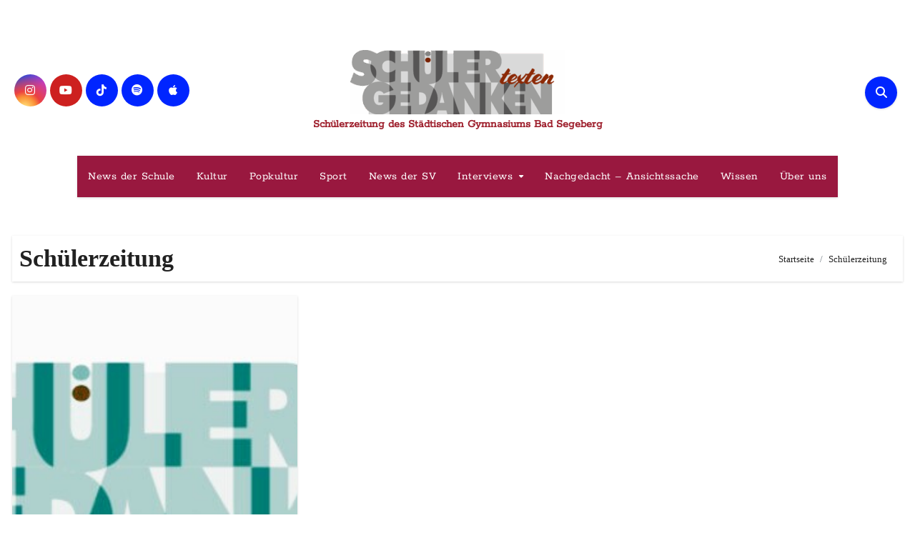

--- FILE ---
content_type: text/html; charset=UTF-8
request_url: https://stg-sz.net/posts/tag/schuelerzeitung/
body_size: 10164
content:
<!DOCTYPE html>
<html lang="de">
<head>
<meta charset="UTF-8">
<meta name="viewport" content="width=device-width, initial-scale=1">
<link rel="profile" href="http://gmpg.org/xfn/11">
<title>Schülerzeitung</title>
<meta name='robots' content='max-image-preview:large'/>

<link rel='dns-prefetch' href='//use.fontawesome.com'/>
<link rel="alternate" type="application/rss+xml" title=" &raquo; Feed" href="https://stg-sz.net/feed/"/>
<link rel="alternate" type="application/rss+xml" title=" &raquo; Kommentar-Feed" href="https://stg-sz.net/comments/feed/"/>
<link rel="alternate" type="application/rss+xml" title=" &raquo; Schülerzeitung Schlagwort-Feed" href="https://stg-sz.net/posts/tag/schuelerzeitung/feed/"/>
<style id='wp-img-auto-sizes-contain-inline-css' type='text/css'>img:is([sizes=auto i],[sizes^="auto," i]){contain-intrinsic-size:3000px 1500px}</style>
<style id='wp-emoji-styles-inline-css' type='text/css'>img.wp-smiley,img.emoji{display:inline!important;border:none!important;box-shadow:none!important;height:1em!important;width:1em!important;margin:0 .07em!important;vertical-align:-.1em!important;background:none!important;padding:0!important}</style>
<link rel='stylesheet' id='wp-block-library-css' href='https://stg-sz.net/wp-includes/css/dist/block-library/A.style.min.css,qver=6.9.pagespeed.cf.Ey8Q_jRO3Z.css' type='text/css' media='all'/>
<style id='wp-block-button-inline-css' type='text/css'>.wp-block-button__link{align-content:center;box-sizing:border-box;cursor:pointer;display:inline-block;height:100%;text-align:center;word-break:break-word}.wp-block-button__link.aligncenter{text-align:center}.wp-block-button__link.alignright{text-align:right}:where(.wp-block-button__link){border-radius:9999px;box-shadow:none;padding:calc(.667em + 2px) calc(1.333em + 2px);text-decoration:none}.wp-block-button[style*="text-decoration"] .wp-block-button__link{text-decoration:inherit}.wp-block-buttons>.wp-block-button.has-custom-width{max-width:none}.wp-block-buttons>.wp-block-button.has-custom-width .wp-block-button__link{width:100%}.wp-block-buttons>.wp-block-button.has-custom-font-size .wp-block-button__link{font-size:inherit}.wp-block-buttons>.wp-block-button.wp-block-button__width-25{width:calc(25% - var(--wp--style--block-gap, .5em)*.75)}.wp-block-buttons>.wp-block-button.wp-block-button__width-50{width:calc(50% - var(--wp--style--block-gap, .5em)*.5)}.wp-block-buttons>.wp-block-button.wp-block-button__width-75{width:calc(75% - var(--wp--style--block-gap, .5em)*.25)}.wp-block-buttons>.wp-block-button.wp-block-button__width-100{flex-basis:100%;width:100%}.wp-block-buttons.is-vertical>.wp-block-button.wp-block-button__width-25{width:25%}.wp-block-buttons.is-vertical>.wp-block-button.wp-block-button__width-50{width:50%}.wp-block-buttons.is-vertical>.wp-block-button.wp-block-button__width-75{width:75%}.wp-block-button.is-style-squared,.wp-block-button__link.wp-block-button.is-style-squared{border-radius:0}.wp-block-button.no-border-radius,.wp-block-button__link.no-border-radius{border-radius:0!important}:root :where(.wp-block-button .wp-block-button__link.is-style-outline),:root :where(.wp-block-button.is-style-outline>.wp-block-button__link){border:2px solid;padding:.667em 1.333em}:root :where(.wp-block-button .wp-block-button__link.is-style-outline:not(.has-text-color)),:root :where(.wp-block-button.is-style-outline>.wp-block-button__link:not(.has-text-color)){color:currentColor}:root :where(.wp-block-button .wp-block-button__link.is-style-outline:not(.has-background)),:root :where(.wp-block-button.is-style-outline>.wp-block-button__link:not(.has-background)){background-color:initial;background-image:none}</style>
<style id='wp-block-buttons-inline-css' type='text/css'>.wp-block-buttons{box-sizing:border-box}.wp-block-buttons.is-vertical{flex-direction:column}.wp-block-buttons.is-vertical>.wp-block-button:last-child{margin-bottom:0}.wp-block-buttons>.wp-block-button{display:inline-block;margin:0}.wp-block-buttons.is-content-justification-left{justify-content:flex-start}.wp-block-buttons.is-content-justification-left.is-vertical{align-items:flex-start}.wp-block-buttons.is-content-justification-center{justify-content:center}.wp-block-buttons.is-content-justification-center.is-vertical{align-items:center}.wp-block-buttons.is-content-justification-right{justify-content:flex-end}.wp-block-buttons.is-content-justification-right.is-vertical{align-items:flex-end}.wp-block-buttons.is-content-justification-space-between{justify-content:space-between}.wp-block-buttons.aligncenter{text-align:center}.wp-block-buttons:not(.is-content-justification-space-between,.is-content-justification-right,.is-content-justification-left,.is-content-justification-center) .wp-block-button.aligncenter{margin-left:auto;margin-right:auto;width:100%}.wp-block-buttons[style*="text-decoration"] .wp-block-button,.wp-block-buttons[style*="text-decoration"] .wp-block-button__link{text-decoration:inherit}.wp-block-buttons.has-custom-font-size .wp-block-button__link{font-size:inherit}.wp-block-buttons .wp-block-button__link{width:100%}.wp-block-button.aligncenter{text-align:center}</style>
<style id='global-styles-inline-css' type='text/css'>:root{--wp--preset--aspect-ratio--square:1;--wp--preset--aspect-ratio--4-3: 4/3;--wp--preset--aspect-ratio--3-4: 3/4;--wp--preset--aspect-ratio--3-2: 3/2;--wp--preset--aspect-ratio--2-3: 2/3;--wp--preset--aspect-ratio--16-9: 16/9;--wp--preset--aspect-ratio--9-16: 9/16;--wp--preset--color--black:#000;--wp--preset--color--cyan-bluish-gray:#abb8c3;--wp--preset--color--white:#fff;--wp--preset--color--pale-pink:#f78da7;--wp--preset--color--vivid-red:#cf2e2e;--wp--preset--color--luminous-vivid-orange:#ff6900;--wp--preset--color--luminous-vivid-amber:#fcb900;--wp--preset--color--light-green-cyan:#7bdcb5;--wp--preset--color--vivid-green-cyan:#00d084;--wp--preset--color--pale-cyan-blue:#8ed1fc;--wp--preset--color--vivid-cyan-blue:#0693e3;--wp--preset--color--vivid-purple:#9b51e0;--wp--preset--gradient--vivid-cyan-blue-to-vivid-purple:linear-gradient(135deg,#0693e3 0%,#9b51e0 100%);--wp--preset--gradient--light-green-cyan-to-vivid-green-cyan:linear-gradient(135deg,#7adcb4 0%,#00d082 100%);--wp--preset--gradient--luminous-vivid-amber-to-luminous-vivid-orange:linear-gradient(135deg,#fcb900 0%,#ff6900 100%);--wp--preset--gradient--luminous-vivid-orange-to-vivid-red:linear-gradient(135deg,#ff6900 0%,#cf2e2e 100%);--wp--preset--gradient--very-light-gray-to-cyan-bluish-gray:linear-gradient(135deg,#eee 0%,#a9b8c3 100%);--wp--preset--gradient--cool-to-warm-spectrum:linear-gradient(135deg,#4aeadc 0%,#9778d1 20%,#cf2aba 40%,#ee2c82 60%,#fb6962 80%,#fef84c 100%);--wp--preset--gradient--blush-light-purple:linear-gradient(135deg,#ffceec 0%,#9896f0 100%);--wp--preset--gradient--blush-bordeaux:linear-gradient(135deg,#fecda5 0%,#fe2d2d 50%,#6b003e 100%);--wp--preset--gradient--luminous-dusk:linear-gradient(135deg,#ffcb70 0%,#c751c0 50%,#4158d0 100%);--wp--preset--gradient--pale-ocean:linear-gradient(135deg,#fff5cb 0%,#b6e3d4 50%,#33a7b5 100%);--wp--preset--gradient--electric-grass:linear-gradient(135deg,#caf880 0%,#71ce7e 100%);--wp--preset--gradient--midnight:linear-gradient(135deg,#020381 0%,#2874fc 100%);--wp--preset--font-size--small:13px;--wp--preset--font-size--medium:20px;--wp--preset--font-size--large:36px;--wp--preset--font-size--x-large:42px;--wp--preset--spacing--20:.44rem;--wp--preset--spacing--30:.67rem;--wp--preset--spacing--40:1rem;--wp--preset--spacing--50:1.5rem;--wp--preset--spacing--60:2.25rem;--wp--preset--spacing--70:3.38rem;--wp--preset--spacing--80:5.06rem;--wp--preset--shadow--natural:6px 6px 9px rgba(0,0,0,.2);--wp--preset--shadow--deep:12px 12px 50px rgba(0,0,0,.4);--wp--preset--shadow--sharp:6px 6px 0 rgba(0,0,0,.2);--wp--preset--shadow--outlined:6px 6px 0 -3px #fff , 6px 6px #000;--wp--preset--shadow--crisp:6px 6px 0 #000}:root :where(.is-layout-flow) > :first-child{margin-block-start:0}:root :where(.is-layout-flow) > :last-child{margin-block-end:0}:root :where(.is-layout-flow) > *{margin-block-start:24px;margin-block-end:0}:root :where(.is-layout-constrained) > :first-child{margin-block-start:0}:root :where(.is-layout-constrained) > :last-child{margin-block-end:0}:root :where(.is-layout-constrained) > *{margin-block-start:24px;margin-block-end:0}:root :where(.is-layout-flex){gap:24px}:root :where(.is-layout-grid){gap:24px}body .is-layout-flex{display:flex}.is-layout-flex{flex-wrap:wrap;align-items:center}.is-layout-flex > :is(*, div){margin:0}body .is-layout-grid{display:grid}.is-layout-grid > :is(*, div){margin:0}.has-black-color{color:var(--wp--preset--color--black)!important}.has-cyan-bluish-gray-color{color:var(--wp--preset--color--cyan-bluish-gray)!important}.has-white-color{color:var(--wp--preset--color--white)!important}.has-pale-pink-color{color:var(--wp--preset--color--pale-pink)!important}.has-vivid-red-color{color:var(--wp--preset--color--vivid-red)!important}.has-luminous-vivid-orange-color{color:var(--wp--preset--color--luminous-vivid-orange)!important}.has-luminous-vivid-amber-color{color:var(--wp--preset--color--luminous-vivid-amber)!important}.has-light-green-cyan-color{color:var(--wp--preset--color--light-green-cyan)!important}.has-vivid-green-cyan-color{color:var(--wp--preset--color--vivid-green-cyan)!important}.has-pale-cyan-blue-color{color:var(--wp--preset--color--pale-cyan-blue)!important}.has-vivid-cyan-blue-color{color:var(--wp--preset--color--vivid-cyan-blue)!important}.has-vivid-purple-color{color:var(--wp--preset--color--vivid-purple)!important}.has-black-background-color{background-color:var(--wp--preset--color--black)!important}.has-cyan-bluish-gray-background-color{background-color:var(--wp--preset--color--cyan-bluish-gray)!important}.has-white-background-color{background-color:var(--wp--preset--color--white)!important}.has-pale-pink-background-color{background-color:var(--wp--preset--color--pale-pink)!important}.has-vivid-red-background-color{background-color:var(--wp--preset--color--vivid-red)!important}.has-luminous-vivid-orange-background-color{background-color:var(--wp--preset--color--luminous-vivid-orange)!important}.has-luminous-vivid-amber-background-color{background-color:var(--wp--preset--color--luminous-vivid-amber)!important}.has-light-green-cyan-background-color{background-color:var(--wp--preset--color--light-green-cyan)!important}.has-vivid-green-cyan-background-color{background-color:var(--wp--preset--color--vivid-green-cyan)!important}.has-pale-cyan-blue-background-color{background-color:var(--wp--preset--color--pale-cyan-blue)!important}.has-vivid-cyan-blue-background-color{background-color:var(--wp--preset--color--vivid-cyan-blue)!important}.has-vivid-purple-background-color{background-color:var(--wp--preset--color--vivid-purple)!important}.has-black-border-color{border-color:var(--wp--preset--color--black)!important}.has-cyan-bluish-gray-border-color{border-color:var(--wp--preset--color--cyan-bluish-gray)!important}.has-white-border-color{border-color:var(--wp--preset--color--white)!important}.has-pale-pink-border-color{border-color:var(--wp--preset--color--pale-pink)!important}.has-vivid-red-border-color{border-color:var(--wp--preset--color--vivid-red)!important}.has-luminous-vivid-orange-border-color{border-color:var(--wp--preset--color--luminous-vivid-orange)!important}.has-luminous-vivid-amber-border-color{border-color:var(--wp--preset--color--luminous-vivid-amber)!important}.has-light-green-cyan-border-color{border-color:var(--wp--preset--color--light-green-cyan)!important}.has-vivid-green-cyan-border-color{border-color:var(--wp--preset--color--vivid-green-cyan)!important}.has-pale-cyan-blue-border-color{border-color:var(--wp--preset--color--pale-cyan-blue)!important}.has-vivid-cyan-blue-border-color{border-color:var(--wp--preset--color--vivid-cyan-blue)!important}.has-vivid-purple-border-color{border-color:var(--wp--preset--color--vivid-purple)!important}.has-vivid-cyan-blue-to-vivid-purple-gradient-background{background:var(--wp--preset--gradient--vivid-cyan-blue-to-vivid-purple)!important}.has-light-green-cyan-to-vivid-green-cyan-gradient-background{background:var(--wp--preset--gradient--light-green-cyan-to-vivid-green-cyan)!important}.has-luminous-vivid-amber-to-luminous-vivid-orange-gradient-background{background:var(--wp--preset--gradient--luminous-vivid-amber-to-luminous-vivid-orange)!important}.has-luminous-vivid-orange-to-vivid-red-gradient-background{background:var(--wp--preset--gradient--luminous-vivid-orange-to-vivid-red)!important}.has-very-light-gray-to-cyan-bluish-gray-gradient-background{background:var(--wp--preset--gradient--very-light-gray-to-cyan-bluish-gray)!important}.has-cool-to-warm-spectrum-gradient-background{background:var(--wp--preset--gradient--cool-to-warm-spectrum)!important}.has-blush-light-purple-gradient-background{background:var(--wp--preset--gradient--blush-light-purple)!important}.has-blush-bordeaux-gradient-background{background:var(--wp--preset--gradient--blush-bordeaux)!important}.has-luminous-dusk-gradient-background{background:var(--wp--preset--gradient--luminous-dusk)!important}.has-pale-ocean-gradient-background{background:var(--wp--preset--gradient--pale-ocean)!important}.has-electric-grass-gradient-background{background:var(--wp--preset--gradient--electric-grass)!important}.has-midnight-gradient-background{background:var(--wp--preset--gradient--midnight)!important}.has-small-font-size{font-size:var(--wp--preset--font-size--small)!important}.has-medium-font-size{font-size:var(--wp--preset--font-size--medium)!important}.has-large-font-size{font-size:var(--wp--preset--font-size--large)!important}.has-x-large-font-size{font-size:var(--wp--preset--font-size--x-large)!important}</style>
<style id='block-style-variation-styles-inline-css' type='text/css'>:root :where(.wp-block-button.is-style-outline--1 .wp-block-button__link){background:transparent none;border-color:currentColor;border-width:2px;border-style:solid;color:currentColor;padding-top:.667em;padding-right:1.33em;padding-bottom:.667em;padding-left:1.33em}:root :where(.wp-block-button.is-style-outline--2 .wp-block-button__link){background:transparent none;border-color:currentColor;border-width:2px;border-style:solid;color:currentColor;padding-top:.667em;padding-right:1.33em;padding-bottom:.667em;padding-left:1.33em}:root :where(.wp-block-button.is-style-outline--3 .wp-block-button__link){background:transparent none;border-color:currentColor;border-width:2px;border-style:solid;color:currentColor;padding-top:.667em;padding-right:1.33em;padding-bottom:.667em;padding-left:1.33em}:root :where(.wp-block-button.is-style-outline--4 .wp-block-button__link){background:transparent none;border-color:currentColor;border-width:2px;border-style:solid;color:currentColor;padding-top:.667em;padding-right:1.33em;padding-bottom:.667em;padding-left:1.33em}:root :where(.wp-block-button.is-style-outline--5 .wp-block-button__link){background:transparent none;border-color:currentColor;border-width:2px;border-style:solid;color:currentColor;padding-top:.667em;padding-right:1.33em;padding-bottom:.667em;padding-left:1.33em}:root :where(.wp-block-button.is-style-outline--6 .wp-block-button__link){background:transparent none;border-color:currentColor;border-width:2px;border-style:solid;color:currentColor;padding-top:.667em;padding-right:1.33em;padding-bottom:.667em;padding-left:1.33em}</style>
<style id='core-block-supports-inline-css' type='text/css'>.wp-container-core-buttons-is-layout-fe9cc265{flex-direction:column;align-items:flex-start}</style>

<style id='classic-theme-styles-inline-css' type='text/css'>.wp-block-button__link{color:#fff;background-color:#32373c;border-radius:9999px;box-shadow:none;text-decoration:none;padding:calc(.667em + 2px) calc(1.333em + 2px);font-size:1.125em}.wp-block-file__button{background:#32373c;color:#fff;text-decoration:none}</style>
<style id='font-awesome-svg-styles-default-inline-css' type='text/css'>.svg-inline--fa{display:inline-block;height:1em;overflow:visible;vertical-align:-.125em}</style>
<link rel='stylesheet' id='font-awesome-svg-styles-css' href='https://stg-sz.net/wp-content/uploads/font-awesome/v6.7.2/css/A.svg-with-js.css.pagespeed.cf.Ckei01qwgj.css' type='text/css' media='all'/>
<style id='font-awesome-svg-styles-inline-css' type='text/css'>.wp-block-font-awesome-icon svg::before,.wp-rich-text-font-awesome-icon svg::before{content:unset}</style>
<link rel='stylesheet' id='blogus-fonts-css' href='//stg-sz.net/wp-content/uploads/omgf/blogus-fonts/A.blogus-fonts.css,qver=1668001137.pagespeed.cf.JNQwvfC4XK.css' type='text/css' media='all'/>
<link rel='stylesheet' id='blogus-google-fonts-css' href='//stg-sz.net/wp-content/uploads/omgf/blogus-google-fonts/A.blogus-google-fonts.css,qver=1668001137.pagespeed.cf.QjRxdNzG1U.css' type='text/css' media='all'/>
<link rel='stylesheet' id='bootstrap-css' href='https://stg-sz.net/wp-content/themes/blogus/css/A.bootstrap.css,qver=6.9.pagespeed.cf.qeDycWWQlz.css' type='text/css' media='all'/>
<link rel='stylesheet' id='blogus-style-css' href='https://stg-sz.net/wp-content/themes/blogus/A.style.css,qver=6.9.pagespeed.cf.vTqD6UGLB0.css' type='text/css' media='all'/>
<link rel='stylesheet' id='blogus-default-css' href='https://stg-sz.net/wp-content/themes/blogus/css/colors/A.default.css,qver=6.9.pagespeed.cf.AG1718Yuj4.css' type='text/css' media='all'/>
<link rel='stylesheet' id='all-css-css' href='https://stg-sz.net/wp-content/themes/blogus/css/A.all.css,qver=6.9.pagespeed.cf.0q2k1EoCle.css' type='text/css' media='all'/>
<link rel='stylesheet' id='dark-css' href='https://stg-sz.net/wp-content/themes/blogus/css/colors/A.dark.css,qver=6.9.pagespeed.cf.YJb1JjVkYc.css' type='text/css' media='all'/>
<link rel='stylesheet' id='swiper-bundle-css-css' href='https://stg-sz.net/wp-content/themes/blogus/css/A.swiper-bundle.css,qver=6.9.pagespeed.cf.6kMnADlTqy.css' type='text/css' media='all'/>
<link rel='stylesheet' id='smartmenus-css' href='https://stg-sz.net/wp-content/themes/blogus/css/A.jquery.smartmenus.bootstrap.css,qver=6.9.pagespeed.cf.IL4zIOVQyW.css' type='text/css' media='all'/>
<link rel='stylesheet' id='animate-css' href='https://stg-sz.net/wp-content/themes/blogus/css/A.animate.css,qver=6.9.pagespeed.cf.5hYluhXu1s.css' type='text/css' media='all'/>
<link rel='stylesheet' id='font-awesome-official-css' href='https://use.fontawesome.com/releases/v6.7.2/css/all.css' type='text/css' media='all' integrity="sha384-nRgPTkuX86pH8yjPJUAFuASXQSSl2/bBUiNV47vSYpKFxHJhbcrGnmlYpYJMeD7a" crossorigin="anonymous"/>
<link rel='stylesheet' id='post_hit_counter-widget-css' href='https://stg-sz.net/wp-content/plugins/post-hit-counter/assets/css/widget.css?ver=1.3.2' type='text/css' media='all'/>
<link rel='stylesheet' id='ecae-frontend-css' href='https://stg-sz.net/wp-content/plugins/easy-custom-auto-excerpt/assets/A.style-frontend.css,qver=2.5.0.pagespeed.cf.epPpL2ScrJ.css' type='text/css' media='all'/>
<link rel='stylesheet' id='ecae-buttonskin-none-css' href='https://stg-sz.net/wp-content/plugins/easy-custom-auto-excerpt/buttons/A.ecae-buttonskin-none.css,qver=2.5.0.pagespeed.cf.eQ2eoFwZYZ.css' type='text/css' media='all'/>
<link rel='stylesheet' id='font-awesome-official-v4shim-css' href='https://use.fontawesome.com/releases/v6.7.2/css/v4-shims.css' type='text/css' media='all' integrity="sha384-npPMK6zwqNmU3qyCCxEcWJkLBNYxEFM1nGgSoAWuCCXqVVz0cvwKEMfyTNkOxM2N" crossorigin="anonymous"/>
<script type="text/javascript" src="https://stg-sz.net/wp-includes/js/jquery/jquery.min.js?ver=3.7.1" id="jquery-core-js"></script>
<script type="text/javascript" src="https://stg-sz.net/wp-includes/js/jquery/jquery-migrate.min.js?ver=3.4.1" id="jquery-migrate-js"></script>
<script type="text/javascript" src="https://stg-sz.net/wp-content/themes/blogus/js/navigation.js?ver=6.9" id="blogus-navigation-js"></script>
<script type="text/javascript" src="https://stg-sz.net/wp-content/themes/blogus/js/bootstrap.js?ver=6.9" id="blogus_bootstrap_script-js"></script>
<script type="text/javascript" src="https://stg-sz.net/wp-content/themes/blogus/js/swiper-bundle.js?ver=6.9" id="swiper-bundle-js"></script>
<script type="text/javascript" src="https://stg-sz.net/wp-content/themes/blogus/js/main.js?ver=6.9" id="blogus_main-js-js"></script>
<script type="text/javascript" src="https://stg-sz.net/wp-content/themes/blogus/js/sticksy.min.js?ver=6.9" id="sticksy-js-js"></script>
<script type="text/javascript" src="https://stg-sz.net/wp-content/themes/blogus/js/jquery.smartmenus.js?ver=6.9" id="smartmenus-js-js"></script>
<script type="text/javascript" src="https://stg-sz.net/wp-content/themes/blogus/js/jquery.smartmenus.bootstrap.js?ver=6.9" id="bootstrap-smartmenus-js-js"></script>
<script type="text/javascript" src="https://stg-sz.net/wp-content/themes/blogus/js/jquery.cookie.min.js?ver=6.9" id="jquery-cookie-js"></script>
<link rel="https://api.w.org/" href="https://stg-sz.net/wp-json/"/><link rel="alternate" title="JSON" type="application/json" href="https://stg-sz.net/wp-json/wp/v2/tags/19"/><link rel="EditURI" type="application/rsd+xml" title="RSD" href="https://stg-sz.net/xmlrpc.php?rsd"/>
<meta name="generator" content="WordPress 6.9"/>
<meta name="google-site-verification" content="-HbaFis_9NBj1d4RjWToRlNPYVosyEllKo1LJcX04PE"/>
    <style>.bs-blog-post p:nth-of-type(1)::first-letter {display:none}</style>
    <style type="text/css" id="custom-background-css">:root{--wrap-color:ffffff}</style>
    <style>.sidebar-right,.sidebar-left{flex:100;width:147px!important}.content-right{width: calc((1130px - 147px)) !important}</style>
      <style type="text/css">.site-title a,.site-description{color:#a02431}.site-branding-text .site-title a{font-size:px}@media only screen and (max-width:640px){.site-branding-text .site-title a{font-size:26px}}@media only screen and (max-width:375px){.site-branding-text .site-title a{font-size:26px}}</style>
    <style type="text/css" id="custom-background-css">body.custom-background{background-color:#fff}</style>
	<link rel="icon" href="https://stg-sz.net/wp-content/uploads/2019/01/cropped-favicon-32x32.png" sizes="32x32"/>
<link rel="icon" href="https://stg-sz.net/wp-content/uploads/2019/01/cropped-favicon-192x192.png" sizes="192x192"/>
<link rel="apple-touch-icon" href="https://stg-sz.net/wp-content/uploads/2019/01/cropped-favicon-180x180.png"/>
<meta name="msapplication-TileImage" content="https://stg-sz.net/wp-content/uploads/2019/01/cropped-favicon-270x270.png"/>
</head>
<body class="archive tag tag-schuelerzeitung tag-19 custom-background wp-custom-logo wp-embed-responsive wp-theme-blogus hfeed  ta-hide-date-author-in-list defaultcolor">
<div id="page" class="site">
<a class="skip-link screen-reader-text" href="#content">
Zum Inhalt springen</a>
    
<!--wrapper-->
<div class="wrapper" id="custom-background-css">
        <!--==================== TOP BAR ====================-->
        <!--header-->
    <header class="bs-default">
      <div class="clearfix"></div>
      <!-- Main Menu Area-->
      <div class="bs-header-main d-none d-lg-block" style="background-image: url('');">
        <div class="inner">
          <div class="container">
            <div class="row align-items-center">
              <div class="col-md-3 left-nav">
                    <ul class="bs-social info-left">
                <li>
            <a target="_blank" href="https://www.instagram.com/stg_schuelerzeitung/">
              <i class="fab fa-instagram"></i>
            </a>
          </li>
                    <li>
            <a target="_blank" href="https://www.youtube.com/@stg_schuelerzeitung">
              <i class="fab fa-youtube"></i>
            </a>
          </li>
                    <li>
            <a target="_blank" href="https://www.tiktok.com/@stg_schuelerzeitung">
              <i class="fab fa-tiktok"></i>
            </a>
          </li>
                    <li>
            <a target="_blank" href="https://open.spotify.com/show/3UVyj9nGBaeIDUaqck5GCh">
              <i class="fab fa-spotify"></i>
            </a>
          </li>
                    <li>
            <a target="_blank" href="https://podcasts.apple.com/de/podcast/freistunde-unser-podcast/id1868680149">
              <i class="fab fa-apple podcast"></i>
            </a>
          </li>
              </ul>
                </div>
              <div class="navbar-header col-md-6">
                  <!-- Display the Custom Logo -->
                  <div class="site-logo">
                      <a href="https://stg-sz.net/" class="navbar-brand" rel="home"><img width="300" height="90" src="https://stg-sz.net/wp-content/uploads/2025/12/cropped-cropped-cropped-IMG_0558-300x90-1.png" class="custom-logo" alt="" decoding="async"/></a>                  </div>
                  <div class="site-branding-text  ">
                                          <p class="site-title"> <a href="https://stg-sz.net/" rel="home"></a></p>
                                          <p class="site-description">Schülerzeitung des Städtischen Gymnasiums Bad Segeberg</p>
                  </div>
              </div>     
              <div class="col-md-3">
                <div class="info-right right-nav d-flex align-items-center justify-content-center justify-content-md-end">
                             <a class="msearch ml-auto" data-bs-target="#exampleModal" href="#" data-bs-toggle="modal">
                <i class="fa fa-search"></i>
            </a> 
                      
                </div>
              </div>
            </div>
          </div>
        </div>
      </div>
      <!-- /Main Menu Area-->
      <div class="bs-menu-full">
        <nav class="navbar navbar-expand-lg navbar-wp">
          <div class="container"> 
            <!-- Mobile Header -->
            <div class="m-header align-items-center">
                <!-- navbar-toggle -->
                <button class="navbar-toggler x collapsed" type="button" data-bs-toggle="collapse" data-bs-target="#navbar-wp" aria-controls="navbar-wp" aria-expanded="false" aria-label="Navigation umschalten"> 
                    <span class="icon-bar"></span>
                    <span class="icon-bar"></span>
                    <span class="icon-bar"></span>
                </button>
                <div class="navbar-header">
                  <!-- Display the Custom Logo -->
                  <div class="site-logo">
                      <a href="https://stg-sz.net/" class="navbar-brand" rel="home"><img width="300" height="90" src="https://stg-sz.net/wp-content/uploads/2025/12/cropped-cropped-cropped-IMG_0558-300x90-1.png" class="custom-logo" alt="" decoding="async"/></a>                  </div>
                  <div class="site-branding-text  ">
                    <div class="site-title"><a href="https://stg-sz.net/" rel="home"></a></div>
                    <p class="site-description">Schülerzeitung des Städtischen Gymnasiums Bad Segeberg</p>
                  </div>
                </div>
                <div class="right-nav"> 
                  <!-- /navbar-toggle -->
                                      <a class="msearch ml-auto" href="#" data-bs-target="#exampleModal" data-bs-toggle="modal"> <i class="fa fa-search"></i> </a>
                                  </div>
            </div>
            <!-- /Mobile Header -->
            <!-- Navigation -->
              <div class="collapse navbar-collapse" id="navbar-wp">
                <ul id="menu-kategorien" class="nav navbar-nav mx-auto "><li id="menu-item-5576" class="menu-item menu-item-type-taxonomy menu-item-object-category menu-item-5576"><a class="nav-link" title="News der Schule" href="https://stg-sz.net/posts/category/schule/">News der Schule</a></li>
<li id="menu-item-5577" class="menu-item menu-item-type-taxonomy menu-item-object-category menu-item-5577"><a class="nav-link" title="Kultur" href="https://stg-sz.net/posts/category/kultur/">Kultur</a></li>
<li id="menu-item-5579" class="menu-item menu-item-type-taxonomy menu-item-object-category menu-item-5579"><a class="nav-link" title="Popkultur" href="https://stg-sz.net/posts/category/wissen/">Popkultur</a></li>
<li id="menu-item-5580" class="menu-item menu-item-type-taxonomy menu-item-object-category menu-item-5580"><a class="nav-link" title="Sport" href="https://stg-sz.net/posts/category/sport/">Sport</a></li>
<li id="menu-item-5581" class="menu-item menu-item-type-taxonomy menu-item-object-category menu-item-5581"><a class="nav-link" title="News der SV" href="https://stg-sz.net/posts/category/sv/">News der SV</a></li>
<li id="menu-item-5582" class="menu-item menu-item-type-taxonomy menu-item-object-category menu-item-has-children menu-item-5582 dropdown"><a class="nav-link" title="Interviews" href="https://stg-sz.net/posts/category/interviews/" data-toggle="dropdown" class="dropdown-toggle">Interviews </a>
<ul role="menu" class=" dropdown-menu">
	<li id="menu-item-9314" class="menu-item menu-item-type-taxonomy menu-item-object-category menu-item-9314"><a class="dropdown-item" title="Lehrerportrait" href="https://stg-sz.net/posts/category/lehrer/">Lehrerportrait</a></li>
	<li id="menu-item-9321" class="menu-item menu-item-type-taxonomy menu-item-object-category menu-item-9321"><a class="dropdown-item" title="Außerschulisch" href="https://stg-sz.net/posts/category/ausserschulisch/">Außerschulisch</a></li>
</ul>
</li>
<li id="menu-item-5578" class="menu-item menu-item-type-taxonomy menu-item-object-category menu-item-5578"><a class="nav-link" title="Nachgedacht - Ansichtssache" href="https://stg-sz.net/posts/category/meinung/">Nachgedacht &#8211; Ansichtssache</a></li>
<li id="menu-item-9312" class="menu-item menu-item-type-taxonomy menu-item-object-category menu-item-9312"><a class="nav-link" title="Wissen" href="https://stg-sz.net/posts/category/wissen/">Wissen</a></li>
<li id="menu-item-9311" class="menu-item menu-item-type-post_type menu-item-object-page menu-item-9311"><a class="nav-link" title="Über uns" href="https://stg-sz.net/ueber-uns/">Über uns</a></li>
</ul>              </div>
            <!-- /Navigation -->
          </div>
        </nav>
      </div>
      <!--/main Menu Area-->
    </header>
    <!--/header-->
    <!--mainfeatured start-->
    <div class="mainfeatured mb-4">
        <!--container-->
        <div class="container">
            <!--row-->
            <div class="row">              
                  
            </div><!--/row-->
        </div><!--/container-->
    </div>
    <!--mainfeatured end-->
            <main id="content" class="archive-class">
    <div class="container">
                <div class="bs-card-box page-entry-title">
                            <div class="page-entry-title-box">
                <h1 class="entry-title title mb-0">Schülerzeitung</h1>
                </div>        <div class="bs-breadcrumb-section">
            <div class="overlay">
                <div class="container">
                    <div class="row">
                        <nav aria-label="breadcrumb">
                            <ol class="breadcrumb">
                                <div role="navigation" aria-label="Breadcrumbs" class="breadcrumb-trail breadcrumbs" itemprop="breadcrumb"><ul class="breadcrumb trail-items" itemscope itemtype="http://schema.org/BreadcrumbList"><meta name="numberOfItems" content="2"/><meta name="itemListOrder" content="Ascending"/><li itemprop="itemListElement breadcrumb-item" itemscope itemtype="http://schema.org/ListItem" class="trail-item breadcrumb-item  trail-begin"><a href="https://stg-sz.net/" rel="home" itemprop="item"><span itemprop="name">Startseite</span></a><meta itemprop="position" content="1"/></li><li itemprop="itemListElement breadcrumb-item" itemscope itemtype="http://schema.org/ListItem" class="trail-item breadcrumb-item  trail-end"><span itemprop="name"><span itemprop="name">Schülerzeitung</span></span><meta itemprop="position" content="2"/></li></ul></div> 
                            </ol>
                        </nav>
                    </div>
                </div>
            </div>
        </div>
            </div>
            <!--row-->
        <div class="row">
                    
            <!--col-lg-8-->
                    <div class="col-lg-12 content-full">
                <div id="grid" class="row">
        <div class="col-lg-4 col-md-6">
        <div id="post-325" class="bs-blog-post grid post-325 post type-post status-publish format-standard has-post-thumbnail hentry category-unser-redaktionsteam tag-ansprechpartner tag-ansprechpartner-schuelerzeitung tag-das-sind-wir tag-fakten tag-lehrer-schuelerzeitung tag-leitung-schuelerzeitung tag-programmierer-schuelerzeitung tag-programmierung-schuelerzeitung tag-redaktion tag-redaktionsteam tag-schuelerzeitung tag-wer-macht-die-schuelerzeitung tag-wer-sind-wir"> 
                        <div class="bs-blog-thumb lg back-img" style="background-image: url('https://stg-sz.net/wp-content/uploads/2019/03/IMG_20190305_142341_583-1.jpg');">
                <a href="https://stg-sz.net/posts/2024/05/15/das-sind-wir/325/" class="link-div"></a>
            </div> 
                    <article class="small">
                            <div class="bs-blog-category">
            
                    <a class="blogus-categories category-color-1" href="https://stg-sz.net/posts/category/unser-redaktionsteam/" alt="Alle Beiträge in Unser Redaktionsteam anzeigen"> 
                        Unser Redaktionsteam
                    </a>        </div>
                        <h4 class="title"><a href="https://stg-sz.net/posts/2024/05/15/das-sind-wir/325/">Das sind wir</a></h4>
                
        <div class="bs-blog-meta">
                <span class="bs-author"> 
            <a class="auth" href="https://stg-sz.net/posts/author/schuelerzeitung/"> 
            Administrator der Schülerzeitung            </a> 
        </span>
            <span class="bs-blog-date">
            <a href="https://stg-sz.net/posts/2024/05/"><time datetime="">15. Mai 2024</time></a>
        </span>
            <span class="comments-link"> 
            <a href="https://stg-sz.net/posts/2024/05/15/das-sind-wir/325/">
            <span>
                2 Kommentare            </span>
        </a> 
        </span>
            </div>
    <p>Die Schülerzeitung wiederbeleben &#8211; Das war unser Gedanke, als wir, eine kleine Gruppe engagierter Schüler, zu einem ersten Treffen aufriefen.&hellip;</p>
            </article>
        </div> 
    </div> 
        <div class="col-lg-12 text-center d-md-flex justify-content-center">
            </div>
</div>            </div>
        
            <!--/col-lg-8-->
                </div>
        <!--/row-->
    </div>
    <!--/container-->
</main>    
<!--==================== Missed ====================-->
<div class="missed">
  </div> 
<!-- end missed -->
<!--==================== FOOTER AREA ====================-->
    <footer class="footer">
      <div class="overlay" style='background-color:#0a0a0a'>
              <div class="bs-footer-widget-area">
        <div class="container">
          <div class="row">
            <div id="block-31" class="col-md-3 rotateInDownLeft animated bs-widget widget_block">
<div class="wp-block-buttons is-vertical is-layout-flex wp-container-core-buttons-is-layout-fe9cc265 wp-block-buttons-is-layout-flex">
<div class="wp-block-button is-style-outline is-style-outline--1"><a class="wp-block-button__link wp-element-button" href="https://stg-sz.net/posts/2019/03/05/das-sind-wir/325/?customize_changeset_uuid=8d2830b5-fde9-4056-acc3-1e0584141499&amp;customize_autosaved=on">Das sind wir</a></div>



<div class="wp-block-button is-style-outline is-style-outline--2"><a class="wp-block-button__link wp-element-button" href="https://stg-sz.net/posts/2000/01/01/social-media/8772/">Social Media</a></div>



<div class="wp-block-button is-style-outline is-style-outline--3"><a class="wp-block-button__link wp-element-button" href="https://stg-sz.net/posts/2019/03/02/du-moechtest-die-schuelerzeitung-mitgestalten/177/">Mitmachen?</a></div>



<div class="wp-block-button is-style-outline is-style-outline--4"><a class="wp-block-button__link wp-element-button" href="https://stg-sz.net/wp-login.php?wp_lang=de_DE">Anmelden</a></div>



<div class="wp-block-button is-style-outline is-style-outline--5"><a class="wp-block-button__link wp-element-button" href="https://stg-sz.net/posts/2020/12/13/datenschutz-impressum/6819/">Datenschutz</a></div>



<div class="wp-block-button is-style-outline is-style-outline--6"><a class="wp-block-button__link wp-element-button" href="https://www.stg-segeberg.de/" target="_blank" rel="noreferrer noopener">Hier geht es zur Schul-Website</a></div>
</div>
</div>          </div>
            <!--/row-->
        </div>
        <!--/container-->
      </div>
                <!--Start bs-footer-widget-area-->
    <div class="bs-footer-bottom-area">
      <div class="container">
        <div class="divide-line"></div>
        <div class="row align-items-center">
          <div class="col-md-6">
            <div class="footer-logo">
              <!-- Display the Custom Logo -->
              <div class="site-logo">
                <a href="https://stg-sz.net/" class="navbar-brand" rel="home"><img width="300" height="90" src="https://stg-sz.net/wp-content/uploads/2025/12/cropped-cropped-cropped-IMG_0558-300x90-1.png" class="custom-logo" alt="" decoding="async"/></a>              </div>
              <div class="site-branding-text">
                <p class="site-title-footer"> <a href="https://stg-sz.net/" rel="home"></a></p>
                <p class="site-description-footer">Schülerzeitung des Städtischen Gymnasiums Bad Segeberg</p>
              </div>
            </div>
          </div>
          <!--col-md-6-->
          <div class="col-md-6 footer-social">
                      </div>
          <!--/col-md-6-->
        </div>
        <!--/row-->
      </div>
        <!--/container-->
    </div>
    <!--End bs-footer-widget-area-->
            <div class="bs-footer-copyright">
                  </div>
      </div>
      <!--/overlay-->
    </footer>
    <!--/footer-->
  </div>
  <!--/wrapper-->
  <!--Scroll To Top-->
            <a href="#" class="bs_upscr bounceInup animated"><i class="fas fa-angle-double-up"></i></a> 
      <!--/Scroll To Top-->
  <!-- Modal -->
          <div class="modal fade bs_model" id="exampleModal" data-bs-keyboard="true" tabindex="-1" aria-labelledby="staticBackdropLabel" aria-hidden="true">
        <div class="modal-dialog  modal-lg modal-dialog-centered">
          <div class="modal-content">
            <div class="modal-header">
              <button type="button" class="btn-close" data-bs-dismiss="modal" aria-label="Close"><i class="fa fa-times"></i></button>
            </div>
            <div class="modal-body">
              <form role="search" method="get" class="search-form" action="https://stg-sz.net/">
				<label>
					<span class="screen-reader-text">Suche nach:</span>
					<input type="search" class="search-field" placeholder="Suchen …" value="" name="s"/>
				</label>
				<input type="submit" class="search-submit" value="Suchen"/>
			</form>            </div>
          </div>
        </div>
      </div>
                           
  <!-- /Modal -->
<script type="speculationrules">
{"prefetch":[{"source":"document","where":{"and":[{"href_matches":"/*"},{"not":{"href_matches":["/wp-*.php","/wp-admin/*","/wp-content/uploads/*","/wp-content/*","/wp-content/plugins/*","/wp-content/themes/blogus/*","/*\\?(.+)"]}},{"not":{"selector_matches":"a[rel~=\"nofollow\"]"}},{"not":{"selector_matches":".no-prefetch, .no-prefetch a"}}]},"eagerness":"conservative"}]}
</script>
<script>if(window.location.href.indexOf("inapp")!=-1){document.getElementById("masthead").style.display='none';document.getElementById("secondary").style.display='none';document.getElementById("colophon").style.display='none';document.getElementById("respond").style.display='none';document.getElementById("comments").style.display='none';}</script>
    <style>footer .footer-logo img{width:210px;height:70px}</style>
<style type="text/css">.site-title a,.site-description{color:#a02431}body.dark .site-title a,body.dark .site-description{color:#0f0f0f}.bs-default .navbar-collapse ul,.navbar-wp .dropdown-menu>li>a:hover,.navbar-wp .dropdown-menu>li>a:focus{background:#99183f}.bs .bs-slide.overlay:before{background-color: #00000099}.bs-slide .inner .title a{color: }.bs-slide .inner .title{font-size:50px}footer .bs-footer-copyright p,footer .bs-footer-copyright a{color: }footer .bs-footer-copyright .bs-footer-overlay-copyright{background:#000}footer .bs-widget p,.site-title-footer a,.site-title-footer a:hover,.site-description-footer,.site-description-footer:hover,footer .bs-widget h6,footer .mg_contact_widget .bs-widget h6,footer .bs-widget ul li a{color:#fff}@media (max-width:991px){.bs-slide .inner .title{font-size:2.5em}}@media (max-width:640px){.bs-slide .inner .title{font-size:1.5em}}</style>
<style>:root{--title-font:Rokkitt;--title-weight:700;--menus-font:Rokkitt}.site-branding-text p,.site-title a{font-weight:var(--title-weight);font-family: var(--title-font)}.navbar-wp .navbar-nav>li>a,.navbar-wp .dropdown-menu>li>a{font-family: var(--menus-font)}</style>
	<script>/(trident|msie)/i.test(navigator.userAgent)&&document.getElementById&&window.addEventListener&&window.addEventListener("hashchange",function(){var t,e=location.hash.substring(1);/^[A-z0-9_-]+$/.test(e)&&(t=document.getElementById(e))&&(/^(?:a|select|input|button|textarea)$/i.test(t.tagName)||(t.tabIndex=-1),t.focus())},!1);</script>
	<script type="text/javascript" src="https://stg-sz.net/wp-content/themes/blogus/js/custom.js?ver=6.9" id="blogus_custom-js-js"></script>
<script type="text/javascript" src="https://stg-sz.net/wp-content/themes/blogus/js/dark.js?ver=6.9" id="blogus-dark-js"></script>
<script id="wp-emoji-settings" type="application/json">
{"baseUrl":"https://s.w.org/images/core/emoji/17.0.2/72x72/","ext":".png","svgUrl":"https://s.w.org/images/core/emoji/17.0.2/svg/","svgExt":".svg","source":{"concatemoji":"https://stg-sz.net/wp-includes/js/wp-emoji-release.min.js?ver=6.9"}}
</script>
<script type="module">
/* <![CDATA[ */
/*! This file is auto-generated */
const a=JSON.parse(document.getElementById("wp-emoji-settings").textContent),o=(window._wpemojiSettings=a,"wpEmojiSettingsSupports"),s=["flag","emoji"];function i(e){try{var t={supportTests:e,timestamp:(new Date).valueOf()};sessionStorage.setItem(o,JSON.stringify(t))}catch(e){}}function c(e,t,n){e.clearRect(0,0,e.canvas.width,e.canvas.height),e.fillText(t,0,0);t=new Uint32Array(e.getImageData(0,0,e.canvas.width,e.canvas.height).data);e.clearRect(0,0,e.canvas.width,e.canvas.height),e.fillText(n,0,0);const a=new Uint32Array(e.getImageData(0,0,e.canvas.width,e.canvas.height).data);return t.every((e,t)=>e===a[t])}function p(e,t){e.clearRect(0,0,e.canvas.width,e.canvas.height),e.fillText(t,0,0);var n=e.getImageData(16,16,1,1);for(let e=0;e<n.data.length;e++)if(0!==n.data[e])return!1;return!0}function u(e,t,n,a){switch(t){case"flag":return n(e,"\ud83c\udff3\ufe0f\u200d\u26a7\ufe0f","\ud83c\udff3\ufe0f\u200b\u26a7\ufe0f")?!1:!n(e,"\ud83c\udde8\ud83c\uddf6","\ud83c\udde8\u200b\ud83c\uddf6")&&!n(e,"\ud83c\udff4\udb40\udc67\udb40\udc62\udb40\udc65\udb40\udc6e\udb40\udc67\udb40\udc7f","\ud83c\udff4\u200b\udb40\udc67\u200b\udb40\udc62\u200b\udb40\udc65\u200b\udb40\udc6e\u200b\udb40\udc67\u200b\udb40\udc7f");case"emoji":return!a(e,"\ud83e\u1fac8")}return!1}function f(e,t,n,a){let r;const o=(r="undefined"!=typeof WorkerGlobalScope&&self instanceof WorkerGlobalScope?new OffscreenCanvas(300,150):document.createElement("canvas")).getContext("2d",{willReadFrequently:!0}),s=(o.textBaseline="top",o.font="600 32px Arial",{});return e.forEach(e=>{s[e]=t(o,e,n,a)}),s}function r(e){var t=document.createElement("script");t.src=e,t.defer=!0,document.head.appendChild(t)}a.supports={everything:!0,everythingExceptFlag:!0},new Promise(t=>{let n=function(){try{var e=JSON.parse(sessionStorage.getItem(o));if("object"==typeof e&&"number"==typeof e.timestamp&&(new Date).valueOf()<e.timestamp+604800&&"object"==typeof e.supportTests)return e.supportTests}catch(e){}return null}();if(!n){if("undefined"!=typeof Worker&&"undefined"!=typeof OffscreenCanvas&&"undefined"!=typeof URL&&URL.createObjectURL&&"undefined"!=typeof Blob)try{var e="postMessage("+f.toString()+"("+[JSON.stringify(s),u.toString(),c.toString(),p.toString()].join(",")+"));",a=new Blob([e],{type:"text/javascript"});const r=new Worker(URL.createObjectURL(a),{name:"wpTestEmojiSupports"});return void(r.onmessage=e=>{i(n=e.data),r.terminate(),t(n)})}catch(e){}i(n=f(s,u,c,p))}t(n)}).then(e=>{for(const n in e)a.supports[n]=e[n],a.supports.everything=a.supports.everything&&a.supports[n],"flag"!==n&&(a.supports.everythingExceptFlag=a.supports.everythingExceptFlag&&a.supports[n]);var t;a.supports.everythingExceptFlag=a.supports.everythingExceptFlag&&!a.supports.flag,a.supports.everything||((t=a.source||{}).concatemoji?r(t.concatemoji):t.wpemoji&&t.twemoji&&(r(t.twemoji),r(t.wpemoji)))});
//# sourceURL=https://stg-sz.net/wp-includes/js/wp-emoji-loader.min.js
/* ]]> */
</script>
</body>
</html><!--
Performance optimized by Redis Object Cache. Learn more: https://wprediscache.com

Erhielt 1395 Objects (1 MB) von Redis beim Benutzen von PhpRedis (v6.1.0).
-->


--- FILE ---
content_type: text/css
request_url: https://stg-sz.net/wp-content/uploads/omgf/blogus-google-fonts/A.blogus-google-fonts.css,qver=1668001137.pagespeed.cf.QjRxdNzG1U.css
body_size: 12353
content:
@font-face{font-family:'ABeeZee';font-style:normal;font-weight:400;font-display:;src:url(//stg-sz.net/wp-content/uploads/omgf/blogus-google-fonts/abeezee-normal-latin-ext-400.woff2) format('woff2');unicode-range:U+0100-02AF, U+0304, U+0308, U+0329, U+1E00-1E9F, U+1EF2-1EFF, U+2020, U+20A0-20AB, U+20AD-20C0, U+2113, U+2C60-2C7F, U+A720-A7FF}@font-face{font-family:'ABeeZee';font-style:normal;font-weight:400;font-display:;src:url(//stg-sz.net/wp-content/uploads/omgf/blogus-google-fonts/abeezee-normal-latin-400.woff2) format('woff2');unicode-range:U+0000-00FF, U+0131, U+0152-0153, U+02BB-02BC, U+02C6, U+02DA, U+02DC, U+0304, U+0308, U+0329, U+2000-206F, U+2074, U+20AC, U+2122, U+2191, U+2193, U+2212, U+2215, U+FEFF, U+FFFD}@font-face{font-family:'Abel';font-style:normal;font-weight:400;font-display:;src:url(//stg-sz.net/wp-content/uploads/omgf/blogus-google-fonts/abel-normal-latin-400.woff2) format('woff2');unicode-range:U+0000-00FF, U+0131, U+0152-0153, U+02BB-02BC, U+02C6, U+02DA, U+02DC, U+0304, U+0308, U+0329, U+2000-206F, U+2074, U+20AC, U+2122, U+2191, U+2193, U+2212, U+2215, U+FEFF, U+FFFD}@font-face{font-family:'Abril Fatface';font-style:normal;font-weight:400;font-display:;src:url(//stg-sz.net/wp-content/uploads/omgf/blogus-google-fonts/abril-fatface-normal-latin-ext-400.woff2) format('woff2');unicode-range:U+0100-02AF, U+0304, U+0308, U+0329, U+1E00-1E9F, U+1EF2-1EFF, U+2020, U+20A0-20AB, U+20AD-20C0, U+2113, U+2C60-2C7F, U+A720-A7FF}@font-face{font-family:'Abril Fatface';font-style:normal;font-weight:400;font-display:;src:url(//stg-sz.net/wp-content/uploads/omgf/blogus-google-fonts/abril-fatface-normal-latin-400.woff2) format('woff2');unicode-range:U+0000-00FF, U+0131, U+0152-0153, U+02BB-02BC, U+02C6, U+02DA, U+02DC, U+0304, U+0308, U+0329, U+2000-206F, U+2074, U+20AC, U+2122, U+2191, U+2193, U+2212, U+2215, U+FEFF, U+FFFD}@font-face{font-family:'Aclonica';font-style:normal;font-weight:400;font-display:;src:url(//stg-sz.net/wp-content/uploads/omgf/blogus-google-fonts/aclonica-normal-latin-400.woff2) format('woff2');unicode-range:U+0000-00FF, U+0131, U+0152-0153, U+02BB-02BC, U+02C6, U+02DA, U+02DC, U+0304, U+0308, U+0329, U+2000-206F, U+2074, U+20AC, U+2122, U+2191, U+2193, U+2212, U+2215, U+FEFF, U+FFFD}@font-face{font-family:'Acme';font-style:normal;font-weight:400;font-display:;src:url(//stg-sz.net/wp-content/uploads/omgf/blogus-google-fonts/acme-normal-latin-400.woff2) format('woff2');unicode-range:U+0000-00FF, U+0131, U+0152-0153, U+02BB-02BC, U+02C6, U+02DA, U+02DC, U+0304, U+0308, U+0329, U+2000-206F, U+2074, U+20AC, U+2122, U+2191, U+2193, U+2212, U+2215, U+FEFF, U+FFFD}@font-face{font-family:'Actor';font-style:normal;font-weight:400;font-display:;src:url(//stg-sz.net/wp-content/uploads/omgf/blogus-google-fonts/actor-normal-latin-400.woff2) format('woff2');unicode-range:U+0000-00FF, U+0131, U+0152-0153, U+02BB-02BC, U+02C6, U+02DA, U+02DC, U+0304, U+0308, U+0329, U+2000-206F, U+2074, U+20AC, U+2122, U+2191, U+2193, U+2212, U+2215, U+FEFF, U+FFFD}@font-face{font-family:'Adamina';font-style:normal;font-weight:400;font-display:;src:url(//stg-sz.net/wp-content/uploads/omgf/blogus-google-fonts/adamina-normal-latin-400.woff2) format('woff2');unicode-range:U+0000-00FF, U+0131, U+0152-0153, U+02BB-02BC, U+02C6, U+02DA, U+02DC, U+0304, U+0308, U+0329, U+2000-206F, U+2074, U+20AC, U+2122, U+2191, U+2193, U+2212, U+2215, U+FEFF, U+FFFD}@font-face{font-family:'Advent Pro';font-style:normal;font-weight:400;font-display:;src:url(//stg-sz.net/wp-content/uploads/omgf/blogus-google-fonts/advent-pro-normal-latin-ext-400.woff2) format('woff2');unicode-range:U+0100-02AF, U+0304, U+0308, U+0329, U+1E00-1E9F, U+1EF2-1EFF, U+2020, U+20A0-20AB, U+20AD-20C0, U+2113, U+2C60-2C7F, U+A720-A7FF}@font-face{font-family:'Advent Pro';font-style:normal;font-weight:400;font-display:;src:url(//stg-sz.net/wp-content/uploads/omgf/blogus-google-fonts/advent-pro-normal-latin-400.woff2) format('woff2');unicode-range:U+0000-00FF, U+0131, U+0152-0153, U+02BB-02BC, U+02C6, U+02DA, U+02DC, U+0304, U+0308, U+0329, U+2000-206F, U+2074, U+20AC, U+2122, U+2191, U+2193, U+2212, U+2215, U+FEFF, U+FFFD}@font-face{font-family:'Aguafina Script';font-style:normal;font-weight:400;font-display:;src:url(//stg-sz.net/wp-content/uploads/omgf/blogus-google-fonts/aguafina-script-normal-latin-ext-400.woff2) format('woff2');unicode-range:U+0100-02AF, U+0304, U+0308, U+0329, U+1E00-1E9F, U+1EF2-1EFF, U+2020, U+20A0-20AB, U+20AD-20C0, U+2113, U+2C60-2C7F, U+A720-A7FF}@font-face{font-family:'Aguafina Script';font-style:normal;font-weight:400;font-display:;src:url(//stg-sz.net/wp-content/uploads/omgf/blogus-google-fonts/aguafina-script-normal-latin-400.woff2) format('woff2');unicode-range:U+0000-00FF, U+0131, U+0152-0153, U+02BB-02BC, U+02C6, U+02DA, U+02DC, U+0304, U+0308, U+0329, U+2000-206F, U+2074, U+20AC, U+2122, U+2191, U+2193, U+2212, U+2215, U+FEFF, U+FFFD}@font-face{font-family:'Akronim';font-style:normal;font-weight:400;font-display:;src:url(//stg-sz.net/wp-content/uploads/omgf/blogus-google-fonts/akronim-normal-latin-ext-400.woff2) format('woff2');unicode-range:U+0100-02AF, U+0304, U+0308, U+0329, U+1E00-1E9F, U+1EF2-1EFF, U+2020, U+20A0-20AB, U+20AD-20C0, U+2113, U+2C60-2C7F, U+A720-A7FF}@font-face{font-family:'Akronim';font-style:normal;font-weight:400;font-display:;src:url(//stg-sz.net/wp-content/uploads/omgf/blogus-google-fonts/akronim-normal-latin-400.woff2) format('woff2');unicode-range:U+0000-00FF, U+0131, U+0152-0153, U+02BB-02BC, U+02C6, U+02DA, U+02DC, U+0304, U+0308, U+0329, U+2000-206F, U+2074, U+20AC, U+2122, U+2191, U+2193, U+2212, U+2215, U+FEFF, U+FFFD}@font-face{font-family:'Aladin';font-style:normal;font-weight:400;font-display:;src:url(//stg-sz.net/wp-content/uploads/omgf/blogus-google-fonts/aladin-normal-latin-ext-400.woff2) format('woff2');unicode-range:U+0100-02AF, U+0304, U+0308, U+0329, U+1E00-1E9F, U+1EF2-1EFF, U+2020, U+20A0-20AB, U+20AD-20C0, U+2113, U+2C60-2C7F, U+A720-A7FF}@font-face{font-family:'Aladin';font-style:normal;font-weight:400;font-display:;src:url(//stg-sz.net/wp-content/uploads/omgf/blogus-google-fonts/aladin-normal-latin-400.woff2) format('woff2');unicode-range:U+0000-00FF, U+0131, U+0152-0153, U+02BB-02BC, U+02C6, U+02DA, U+02DC, U+0304, U+0308, U+0329, U+2000-206F, U+2074, U+20AC, U+2122, U+2191, U+2193, U+2212, U+2215, U+FEFF, U+FFFD}@font-face{font-family:'Aldrich';font-style:normal;font-weight:400;font-display:;src:url(//stg-sz.net/wp-content/uploads/omgf/blogus-google-fonts/aldrich-normal-latin-400.woff2) format('woff2');unicode-range:U+0000-00FF, U+0131, U+0152-0153, U+02BB-02BC, U+02C6, U+02DA, U+02DC, U+0304, U+0308, U+0329, U+2000-206F, U+2074, U+20AC, U+2122, U+2191, U+2193, U+2212, U+2215, U+FEFF, U+FFFD}@font-face{font-family:'Alef';font-style:normal;font-weight:400;font-display:;src:url(//stg-sz.net/wp-content/uploads/omgf/blogus-google-fonts/alef-normal-latin-400.woff2) format('woff2');unicode-range:U+0000-00FF, U+0131, U+0152-0153, U+02BB-02BC, U+02C6, U+02DA, U+02DC, U+0304, U+0308, U+0329, U+2000-206F, U+2074, U+20AC, U+2122, U+2191, U+2193, U+2212, U+2215, U+FEFF, U+FFFD}@font-face{font-family:'Alegreya';font-style:normal;font-weight:400;font-display:;src:url(//stg-sz.net/wp-content/uploads/omgf/blogus-google-fonts/alegreya-normal-latin-ext-400.woff2) format('woff2');unicode-range:U+0100-02AF, U+0304, U+0308, U+0329, U+1E00-1E9F, U+1EF2-1EFF, U+2020, U+20A0-20AB, U+20AD-20C0, U+2113, U+2C60-2C7F, U+A720-A7FF}@font-face{font-family:'Alegreya';font-style:normal;font-weight:400;font-display:;src:url(//stg-sz.net/wp-content/uploads/omgf/blogus-google-fonts/alegreya-normal-latin-400.woff2) format('woff2');unicode-range:U+0000-00FF, U+0131, U+0152-0153, U+02BB-02BC, U+02C6, U+02DA, U+02DC, U+0304, U+0308, U+0329, U+2000-206F, U+2074, U+20AC, U+2122, U+2191, U+2193, U+2212, U+2215, U+FEFF, U+FFFD}@font-face{font-family:'Alegreya SC';font-style:normal;font-weight:400;font-display:;src:url(//stg-sz.net/wp-content/uploads/omgf/blogus-google-fonts/alegreya-sc-normal-latin-ext-400.woff2) format('woff2');unicode-range:U+0100-02AF, U+0304, U+0308, U+0329, U+1E00-1E9F, U+1EF2-1EFF, U+2020, U+20A0-20AB, U+20AD-20C0, U+2113, U+2C60-2C7F, U+A720-A7FF}@font-face{font-family:'Alegreya SC';font-style:normal;font-weight:400;font-display:;src:url(//stg-sz.net/wp-content/uploads/omgf/blogus-google-fonts/alegreya-sc-normal-latin-400.woff2) format('woff2');unicode-range:U+0000-00FF, U+0131, U+0152-0153, U+02BB-02BC, U+02C6, U+02DA, U+02DC, U+0304, U+0308, U+0329, U+2000-206F, U+2074, U+20AC, U+2122, U+2191, U+2193, U+2212, U+2215, U+FEFF, U+FFFD}@font-face{font-family:'Alegreya Sans';font-style:normal;font-weight:400;font-display:;src:url(//stg-sz.net/wp-content/uploads/omgf/blogus-google-fonts/alegreya-sans-normal-latin-ext-400.woff2) format('woff2');unicode-range:U+0100-02AF, U+0304, U+0308, U+0329, U+1E00-1E9F, U+1EF2-1EFF, U+2020, U+20A0-20AB, U+20AD-20C0, U+2113, U+2C60-2C7F, U+A720-A7FF}@font-face{font-family:'Alegreya Sans';font-style:normal;font-weight:400;font-display:;src:url(//stg-sz.net/wp-content/uploads/omgf/blogus-google-fonts/alegreya-sans-normal-latin-400.woff2) format('woff2');unicode-range:U+0000-00FF, U+0131, U+0152-0153, U+02BB-02BC, U+02C6, U+02DA, U+02DC, U+0304, U+0308, U+0329, U+2000-206F, U+2074, U+20AC, U+2122, U+2191, U+2193, U+2212, U+2215, U+FEFF, U+FFFD}@font-face{font-family:'Alegreya Sans SC';font-style:normal;font-weight:400;font-display:;src:url(//stg-sz.net/wp-content/uploads/omgf/blogus-google-fonts/alegreya-sans-sc-normal-latin-ext-400.woff2) format('woff2');unicode-range:U+0100-02AF, U+0304, U+0308, U+0329, U+1E00-1E9F, U+1EF2-1EFF, U+2020, U+20A0-20AB, U+20AD-20C0, U+2113, U+2C60-2C7F, U+A720-A7FF}@font-face{font-family:'Alegreya Sans SC';font-style:normal;font-weight:400;font-display:;src:url(//stg-sz.net/wp-content/uploads/omgf/blogus-google-fonts/alegreya-sans-sc-normal-latin-400.woff2) format('woff2');unicode-range:U+0000-00FF, U+0131, U+0152-0153, U+02BB-02BC, U+02C6, U+02DA, U+02DC, U+0304, U+0308, U+0329, U+2000-206F, U+2074, U+20AC, U+2122, U+2191, U+2193, U+2212, U+2215, U+FEFF, U+FFFD}@font-face{font-family:'Alex Brush';font-style:normal;font-weight:400;font-display:;src:url(//stg-sz.net/wp-content/uploads/omgf/blogus-google-fonts/alex-brush-normal-latin-ext-400.woff2) format('woff2');unicode-range:U+0100-02AF, U+0304, U+0308, U+0329, U+1E00-1E9F, U+1EF2-1EFF, U+2020, U+20A0-20AB, U+20AD-20C0, U+2113, U+2C60-2C7F, U+A720-A7FF}@font-face{font-family:'Alex Brush';font-style:normal;font-weight:400;font-display:;src:url(//stg-sz.net/wp-content/uploads/omgf/blogus-google-fonts/alex-brush-normal-latin-400.woff2) format('woff2');unicode-range:U+0000-00FF, U+0131, U+0152-0153, U+02BB-02BC, U+02C6, U+02DA, U+02DC, U+0304, U+0308, U+0329, U+2000-206F, U+2074, U+20AC, U+2122, U+2191, U+2193, U+2212, U+2215, U+FEFF, U+FFFD}@font-face{font-family:'Alfa Slab One';font-style:normal;font-weight:400;font-display:;src:url(//stg-sz.net/wp-content/uploads/omgf/blogus-google-fonts/alfa-slab-one-normal-latin-ext-400.woff2) format('woff2');unicode-range:U+0100-02AF, U+0304, U+0308, U+0329, U+1E00-1E9F, U+1EF2-1EFF, U+2020, U+20A0-20AB, U+20AD-20C0, U+2113, U+2C60-2C7F, U+A720-A7FF}@font-face{font-family:'Alfa Slab One';font-style:normal;font-weight:400;font-display:;src:url(//stg-sz.net/wp-content/uploads/omgf/blogus-google-fonts/alfa-slab-one-normal-latin-400.woff2) format('woff2');unicode-range:U+0000-00FF, U+0131, U+0152-0153, U+02BB-02BC, U+02C6, U+02DA, U+02DC, U+0304, U+0308, U+0329, U+2000-206F, U+2074, U+20AC, U+2122, U+2191, U+2193, U+2212, U+2215, U+FEFF, U+FFFD}@font-face{font-family:'Alice';font-style:normal;font-weight:400;font-display:;src:url(//stg-sz.net/wp-content/uploads/omgf/blogus-google-fonts/alice-normal-latin-ext-400.woff2) format('woff2');unicode-range:U+0100-02AF, U+0304, U+0308, U+0329, U+1E00-1E9F, U+1EF2-1EFF, U+2020, U+20A0-20AB, U+20AD-20C0, U+2113, U+2C60-2C7F, U+A720-A7FF}@font-face{font-family:'Alice';font-style:normal;font-weight:400;font-display:;src:url(//stg-sz.net/wp-content/uploads/omgf/blogus-google-fonts/alice-normal-latin-400.woff2) format('woff2');unicode-range:U+0000-00FF, U+0131, U+0152-0153, U+02BB-02BC, U+02C6, U+02DA, U+02DC, U+0304, U+0308, U+0329, U+2000-206F, U+2074, U+20AC, U+2122, U+2191, U+2193, U+2212, U+2215, U+FEFF, U+FFFD}@font-face{font-family:'Alike';font-style:normal;font-weight:400;font-display:;src:url(//stg-sz.net/wp-content/uploads/omgf/blogus-google-fonts/alike-normal-latin-ext-400.woff2) format('woff2');unicode-range:U+0100-02AF, U+0304, U+0308, U+0329, U+1E00-1E9F, U+1EF2-1EFF, U+2020, U+20A0-20AB, U+20AD-20C0, U+2113, U+2C60-2C7F, U+A720-A7FF}@font-face{font-family:'Alike';font-style:normal;font-weight:400;font-display:;src:url(//stg-sz.net/wp-content/uploads/omgf/blogus-google-fonts/alike-normal-latin-400.woff2) format('woff2');unicode-range:U+0000-00FF, U+0131, U+0152-0153, U+02BB-02BC, U+02C6, U+02DA, U+02DC, U+0304, U+0308, U+0329, U+2000-206F, U+2074, U+20AC, U+2122, U+2191, U+2193, U+2212, U+2215, U+FEFF, U+FFFD}@font-face{font-family:'Alike Angular';font-style:normal;font-weight:400;font-display:;src:url(//stg-sz.net/wp-content/uploads/omgf/blogus-google-fonts/alike-angular-normal-latin-ext-400.woff2) format('woff2');unicode-range:U+0100-02AF, U+0304, U+0308, U+0329, U+1E00-1E9F, U+1EF2-1EFF, U+2020, U+20A0-20AB, U+20AD-20C0, U+2113, U+2C60-2C7F, U+A720-A7FF}@font-face{font-family:'Alike Angular';font-style:normal;font-weight:400;font-display:;src:url(//stg-sz.net/wp-content/uploads/omgf/blogus-google-fonts/alike-angular-normal-latin-400.woff2) format('woff2');unicode-range:U+0000-00FF, U+0131, U+0152-0153, U+02BB-02BC, U+02C6, U+02DA, U+02DC, U+0304, U+0308, U+0329, U+2000-206F, U+2074, U+20AC, U+2122, U+2191, U+2193, U+2212, U+2215, U+FEFF, U+FFFD}@font-face{font-family:'Allan';font-style:normal;font-weight:400;font-display:;src:url(//stg-sz.net/wp-content/uploads/omgf/blogus-google-fonts/allan-normal-latin-ext-400.woff2) format('woff2');unicode-range:U+0100-02AF, U+0304, U+0308, U+0329, U+1E00-1E9F, U+1EF2-1EFF, U+2020, U+20A0-20AB, U+20AD-20C0, U+2113, U+2C60-2C7F, U+A720-A7FF}@font-face{font-family:'Allan';font-style:normal;font-weight:400;font-display:;src:url(//stg-sz.net/wp-content/uploads/omgf/blogus-google-fonts/allan-normal-latin-400.woff2) format('woff2');unicode-range:U+0000-00FF, U+0131, U+0152-0153, U+02BB-02BC, U+02C6, U+02DA, U+02DC, U+0304, U+0308, U+0329, U+2000-206F, U+2074, U+20AC, U+2122, U+2191, U+2193, U+2212, U+2215, U+FEFF, U+FFFD}@font-face{font-family:'Allerta';font-style:normal;font-weight:400;font-display:;src:url(//stg-sz.net/wp-content/uploads/omgf/blogus-google-fonts/allerta-normal-latin-400.woff2) format('woff2');unicode-range:U+0000-00FF, U+0131, U+0152-0153, U+02BB-02BC, U+02C6, U+02DA, U+02DC, U+0304, U+0308, U+0329, U+2000-206F, U+2074, U+20AC, U+2122, U+2191, U+2193, U+2212, U+2215, U+FEFF, U+FFFD}@font-face{font-family:'Allerta Stencil';font-style:normal;font-weight:400;font-display:;src:url(//stg-sz.net/wp-content/uploads/omgf/blogus-google-fonts/allerta-stencil-normal-latin-400.woff2) format('woff2');unicode-range:U+0000-00FF, U+0131, U+0152-0153, U+02BB-02BC, U+02C6, U+02DA, U+02DC, U+0304, U+0308, U+0329, U+2000-206F, U+2074, U+20AC, U+2122, U+2191, U+2193, U+2212, U+2215, U+FEFF, U+FFFD}@font-face{font-family:'Allura';font-style:normal;font-weight:400;font-display:;src:url(//stg-sz.net/wp-content/uploads/omgf/blogus-google-fonts/allura-normal-latin-ext-400.woff2) format('woff2');unicode-range:U+0100-02AF, U+0304, U+0308, U+0329, U+1E00-1E9F, U+1EF2-1EFF, U+2020, U+20A0-20AB, U+20AD-20C0, U+2113, U+2C60-2C7F, U+A720-A7FF}@font-face{font-family:'Allura';font-style:normal;font-weight:400;font-display:;src:url(//stg-sz.net/wp-content/uploads/omgf/blogus-google-fonts/allura-normal-latin-400.woff2) format('woff2');unicode-range:U+0000-00FF, U+0131, U+0152-0153, U+02BB-02BC, U+02C6, U+02DA, U+02DC, U+0304, U+0308, U+0329, U+2000-206F, U+2074, U+20AC, U+2122, U+2191, U+2193, U+2212, U+2215, U+FEFF, U+FFFD}@font-face{font-family:'Almendra';font-style:normal;font-weight:400;font-display:;src:url(//stg-sz.net/wp-content/uploads/omgf/blogus-google-fonts/almendra-normal-latin-ext-400.woff2) format('woff2');unicode-range:U+0100-02AF, U+0304, U+0308, U+0329, U+1E00-1E9F, U+1EF2-1EFF, U+2020, U+20A0-20AB, U+20AD-20C0, U+2113, U+2C60-2C7F, U+A720-A7FF}@font-face{font-family:'Almendra';font-style:normal;font-weight:400;font-display:;src:url(//stg-sz.net/wp-content/uploads/omgf/blogus-google-fonts/almendra-normal-latin-400.woff2) format('woff2');unicode-range:U+0000-00FF, U+0131, U+0152-0153, U+02BB-02BC, U+02C6, U+02DA, U+02DC, U+0304, U+0308, U+0329, U+2000-206F, U+2074, U+20AC, U+2122, U+2191, U+2193, U+2212, U+2215, U+FEFF, U+FFFD}@font-face{font-family:'Almendra Display';font-style:normal;font-weight:400;font-display:;src:url(//stg-sz.net/wp-content/uploads/omgf/blogus-google-fonts/almendra-display-normal-latin-ext-400.woff2) format('woff2');unicode-range:U+0100-02AF, U+0304, U+0308, U+0329, U+1E00-1E9F, U+1EF2-1EFF, U+2020, U+20A0-20AB, U+20AD-20C0, U+2113, U+2C60-2C7F, U+A720-A7FF}@font-face{font-family:'Almendra Display';font-style:normal;font-weight:400;font-display:;src:url(//stg-sz.net/wp-content/uploads/omgf/blogus-google-fonts/almendra-display-normal-latin-400.woff2) format('woff2');unicode-range:U+0000-00FF, U+0131, U+0152-0153, U+02BB-02BC, U+02C6, U+02DA, U+02DC, U+0304, U+0308, U+0329, U+2000-206F, U+2074, U+20AC, U+2122, U+2191, U+2193, U+2212, U+2215, U+FEFF, U+FFFD}@font-face{font-family:'Almendra SC';font-style:normal;font-weight:400;font-display:;src:url(//stg-sz.net/wp-content/uploads/omgf/blogus-google-fonts/almendra-sc-normal-latin-400.woff2) format('woff2');unicode-range:U+0000-00FF, U+0131, U+0152-0153, U+02BB-02BC, U+02C6, U+02DA, U+02DC, U+0304, U+0308, U+0329, U+2000-206F, U+2074, U+20AC, U+2122, U+2191, U+2193, U+2212, U+2215, U+FEFF, U+FFFD}@font-face{font-family:'Amarante';font-style:normal;font-weight:400;font-display:;src:url(//stg-sz.net/wp-content/uploads/omgf/blogus-google-fonts/amarante-normal-latin-ext-400.woff2) format('woff2');unicode-range:U+0100-02AF, U+0304, U+0308, U+0329, U+1E00-1E9F, U+1EF2-1EFF, U+2020, U+20A0-20AB, U+20AD-20C0, U+2113, U+2C60-2C7F, U+A720-A7FF}@font-face{font-family:'Amarante';font-style:normal;font-weight:400;font-display:;src:url(//stg-sz.net/wp-content/uploads/omgf/blogus-google-fonts/amarante-normal-latin-400.woff2) format('woff2');unicode-range:U+0000-00FF, U+0131, U+0152-0153, U+02BB-02BC, U+02C6, U+02DA, U+02DC, U+0304, U+0308, U+0329, U+2000-206F, U+2074, U+20AC, U+2122, U+2191, U+2193, U+2212, U+2215, U+FEFF, U+FFFD}@font-face{font-family:'Amaranth';font-style:normal;font-weight:400;font-display:;src:url(//stg-sz.net/wp-content/uploads/omgf/blogus-google-fonts/amaranth-normal-latin-400.woff2) format('woff2');unicode-range:U+0000-00FF, U+0131, U+0152-0153, U+02BB-02BC, U+02C6, U+02DA, U+02DC, U+0304, U+0308, U+0329, U+2000-206F, U+2074, U+20AC, U+2122, U+2191, U+2193, U+2212, U+2215, U+FEFF, U+FFFD}@font-face{font-family:'Amatic SC';font-style:normal;font-weight:400;font-display:;src:url(//stg-sz.net/wp-content/uploads/omgf/blogus-google-fonts/amatic-sc-normal-latin-ext-400.woff2) format('woff2');unicode-range:U+0100-02AF, U+0304, U+0308, U+0329, U+1E00-1E9F, U+1EF2-1EFF, U+2020, U+20A0-20AB, U+20AD-20C0, U+2113, U+2C60-2C7F, U+A720-A7FF}@font-face{font-family:'Amatic SC';font-style:normal;font-weight:400;font-display:;src:url(//stg-sz.net/wp-content/uploads/omgf/blogus-google-fonts/amatic-sc-normal-latin-400.woff2) format('woff2');unicode-range:U+0000-00FF, U+0131, U+0152-0153, U+02BB-02BC, U+02C6, U+02DA, U+02DC, U+0304, U+0308, U+0329, U+2000-206F, U+2074, U+20AC, U+2122, U+2191, U+2193, U+2212, U+2215, U+FEFF, U+FFFD}@font-face{font-family:'Amatica SC';font-style:normal;font-weight:400;font-display:;src:url(//stg-sz.net/wp-content/uploads/omgf/blogus-google-fonts/amatica-sc-normal-latin-ext-400.woff2) format('woff2');unicode-range:U+0100-02AF, U+0304, U+0308, U+0329, U+1E00-1E9F, U+1EF2-1EFF, U+2020, U+20A0-20AB, U+20AD-20C0, U+2113, U+2C60-2C7F, U+A720-A7FF}@font-face{font-family:'Amatica SC';font-style:normal;font-weight:400;font-display:;src:url(//stg-sz.net/wp-content/uploads/omgf/blogus-google-fonts/amatica-sc-normal-latin-400.woff2) format('woff2');unicode-range:U+0000-00FF, U+0131, U+0152-0153, U+02BB-02BC, U+02C6, U+02DA, U+02DC, U+0304, U+0308, U+0329, U+2000-206F, U+2074, U+20AC, U+2122, U+2191, U+2193, U+2212, U+2215, U+FEFF, U+FFFD}@font-face{font-family:'Amethysta';font-style:normal;font-weight:400;font-display:;src:url(//stg-sz.net/wp-content/uploads/omgf/blogus-google-fonts/amethysta-normal-latin-400.woff2) format('woff2');unicode-range:U+0000-00FF, U+0131, U+0152-0153, U+02BB-02BC, U+02C6, U+02DA, U+02DC, U+0304, U+0308, U+0329, U+2000-206F, U+2074, U+20AC, U+2122, U+2191, U+2193, U+2212, U+2215, U+FEFF, U+FFFD}@font-face{font-family:'Amiko';font-style:normal;font-weight:400;font-display:;src:url(//stg-sz.net/wp-content/uploads/omgf/blogus-google-fonts/amiko-normal-latin-ext-400.woff2) format('woff2');unicode-range:U+0100-02AF, U+0304, U+0308, U+0329, U+1E00-1E9F, U+1EF2-1EFF, U+2020, U+20A0-20AB, U+20AD-20C0, U+2113, U+2C60-2C7F, U+A720-A7FF}@font-face{font-family:'Amiko';font-style:normal;font-weight:400;font-display:;src:url(//stg-sz.net/wp-content/uploads/omgf/blogus-google-fonts/amiko-normal-latin-400.woff2) format('woff2');unicode-range:U+0000-00FF, U+0131, U+0152-0153, U+02BB-02BC, U+02C6, U+02DA, U+02DC, U+0304, U+0308, U+0329, U+2000-206F, U+2074, U+20AC, U+2122, U+2191, U+2193, U+2212, U+2215, U+FEFF, U+FFFD}@font-face{font-family:'Amiri';font-style:normal;font-weight:400;font-display:;src:url(//stg-sz.net/wp-content/uploads/omgf/blogus-google-fonts/amiri-normal-latin-ext-400.woff2) format('woff2');unicode-range:U+0100-02AF, U+0304, U+0308, U+0329, U+1E00-1E9F, U+1EF2-1EFF, U+2020, U+20A0-20AB, U+20AD-20C0, U+2113, U+2C60-2C7F, U+A720-A7FF}@font-face{font-family:'Amiri';font-style:normal;font-weight:400;font-display:;src:url(//stg-sz.net/wp-content/uploads/omgf/blogus-google-fonts/amiri-normal-latin-400.woff2) format('woff2');unicode-range:U+0000-00FF, U+0131, U+0152-0153, U+02BB-02BC, U+02C6, U+02DA, U+02DC, U+0304, U+0308, U+0329, U+2000-206F, U+2074, U+20AC, U+2122, U+2191, U+2193, U+2212, U+2215, U+FEFF, U+FFFD}@font-face{font-family:'Amita';font-style:normal;font-weight:400;font-display:;src:url(//stg-sz.net/wp-content/uploads/omgf/blogus-google-fonts/amita-normal-latin-ext-400.woff2) format('woff2');unicode-range:U+0100-02AF, U+0304, U+0308, U+0329, U+1E00-1E9F, U+1EF2-1EFF, U+2020, U+20A0-20AB, U+20AD-20C0, U+2113, U+2C60-2C7F, U+A720-A7FF}@font-face{font-family:'Amita';font-style:normal;font-weight:400;font-display:;src:url(//stg-sz.net/wp-content/uploads/omgf/blogus-google-fonts/amita-normal-latin-400.woff2) format('woff2');unicode-range:U+0000-00FF, U+0131, U+0152-0153, U+02BB-02BC, U+02C6, U+02DA, U+02DC, U+0304, U+0308, U+0329, U+2000-206F, U+2074, U+20AC, U+2122, U+2191, U+2193, U+2212, U+2215, U+FEFF, U+FFFD}@font-face{font-family:'Anaheim';font-style:normal;font-weight:400;font-display:;src:url(//stg-sz.net/wp-content/uploads/omgf/blogus-google-fonts/anaheim-normal-latin-ext-400.woff2) format('woff2');unicode-range:U+0100-02AF, U+0304, U+0308, U+0329, U+1E00-1E9F, U+1EF2-1EFF, U+2020, U+20A0-20AB, U+20AD-20C0, U+2113, U+2C60-2C7F, U+A720-A7FF}@font-face{font-family:'Anaheim';font-style:normal;font-weight:400;font-display:;src:url(//stg-sz.net/wp-content/uploads/omgf/blogus-google-fonts/anaheim-normal-latin-400.woff2) format('woff2');unicode-range:U+0000-00FF, U+0131, U+0152-0153, U+02BB-02BC, U+02C6, U+02DA, U+02DC, U+0304, U+0308, U+0329, U+2000-206F, U+2074, U+20AC, U+2122, U+2191, U+2193, U+2212, U+2215, U+FEFF, U+FFFD}@font-face{font-family:'Andada';font-style:normal;font-weight:400;font-display:;src:url(//stg-sz.net/wp-content/uploads/omgf/blogus-google-fonts/andada-normal-latin-ext-400.woff2) format('woff2');unicode-range:U+0100-02AF, U+0304, U+0308, U+0329, U+1E00-1E9F, U+1EF2-1EFF, U+2020, U+20A0-20AB, U+20AD-20C0, U+2113, U+2C60-2C7F, U+A720-A7FF}@font-face{font-family:'Andada';font-style:normal;font-weight:400;font-display:;src:url(//stg-sz.net/wp-content/uploads/omgf/blogus-google-fonts/andada-normal-latin-400.woff2) format('woff2');unicode-range:U+0000-00FF, U+0131, U+0152-0153, U+02BB-02BC, U+02C6, U+02DA, U+02DC, U+0304, U+0308, U+0329, U+2000-206F, U+2074, U+20AC, U+2122, U+2191, U+2193, U+2212, U+2215, U+FEFF, U+FFFD}@font-face{font-family:'Andika';font-style:normal;font-weight:400;font-display:;src:url(//stg-sz.net/wp-content/uploads/omgf/blogus-google-fonts/andika-normal-latin-ext-400.woff2) format('woff2');unicode-range:U+0100-02AF, U+0304, U+0308, U+0329, U+1E00-1E9F, U+1EF2-1EFF, U+2020, U+20A0-20AB, U+20AD-20C0, U+2113, U+2C60-2C7F, U+A720-A7FF}@font-face{font-family:'Andika';font-style:normal;font-weight:400;font-display:;src:url(//stg-sz.net/wp-content/uploads/omgf/blogus-google-fonts/andika-normal-latin-400.woff2) format('woff2');unicode-range:U+0000-00FF, U+0131, U+0152-0153, U+02BB-02BC, U+02C6, U+02DA, U+02DC, U+0304, U+0308, U+0329, U+2000-206F, U+2074, U+20AC, U+2122, U+2191, U+2193, U+2212, U+2215, U+FEFF, U+FFFD}@font-face{font-family:'Angkor';font-style:normal;font-weight:400;font-display:;src:url(//stg-sz.net/wp-content/uploads/omgf/blogus-google-fonts/angkor-normal-latin-400.woff2) format('woff2');unicode-range:U+0000-00FF, U+0131, U+0152-0153, U+02BB-02BC, U+02C6, U+02DA, U+02DC, U+0304, U+0308, U+0329, U+2000-206F, U+2074, U+20AC, U+2122, U+2191, U+2193, U+2212, U+2215, U+FEFF, U+FFFD}@font-face{font-family:'Annie Use Your Telescope';font-style:normal;font-weight:400;font-display:;src:url(//stg-sz.net/wp-content/uploads/omgf/blogus-google-fonts/annie-use-your-telescope-normal-latin-400.woff2) format('woff2');unicode-range:U+0000-00FF, U+0131, U+0152-0153, U+02BB-02BC, U+02C6, U+02DA, U+02DC, U+0304, U+0308, U+0329, U+2000-206F, U+2074, U+20AC, U+2122, U+2191, U+2193, U+2212, U+2215, U+FEFF, U+FFFD}@font-face{font-family:'Anonymous Pro';font-style:normal;font-weight:400;font-display:;src:url(//stg-sz.net/wp-content/uploads/omgf/blogus-google-fonts/anonymous-pro-normal-latin-ext-400.woff2) format('woff2');unicode-range:U+0100-02AF, U+0304, U+0308, U+0329, U+1E00-1E9F, U+1EF2-1EFF, U+2020, U+20A0-20AB, U+20AD-20C0, U+2113, U+2C60-2C7F, U+A720-A7FF}@font-face{font-family:'Anonymous Pro';font-style:normal;font-weight:400;font-display:;src:url(//stg-sz.net/wp-content/uploads/omgf/blogus-google-fonts/anonymous-pro-normal-latin-400.woff2) format('woff2');unicode-range:U+0000-00FF, U+0131, U+0152-0153, U+02BB-02BC, U+02C6, U+02DA, U+02DC, U+0304, U+0308, U+0329, U+2000-206F, U+2074, U+20AC, U+2122, U+2191, U+2193, U+2212, U+2215, U+FEFF, U+FFFD}@font-face{font-family:'Antic';font-style:normal;font-weight:400;font-display:;src:url(//stg-sz.net/wp-content/uploads/omgf/blogus-google-fonts/antic-normal-latin-400.woff2) format('woff2');unicode-range:U+0000-00FF, U+0131, U+0152-0153, U+02BB-02BC, U+02C6, U+02DA, U+02DC, U+0304, U+0308, U+0329, U+2000-206F, U+2074, U+20AC, U+2122, U+2191, U+2193, U+2212, U+2215, U+FEFF, U+FFFD}@font-face{font-family:'Antic Didone';font-style:normal;font-weight:400;font-display:;src:url(//stg-sz.net/wp-content/uploads/omgf/blogus-google-fonts/antic-didone-normal-latin-400.woff2) format('woff2');unicode-range:U+0000-00FF, U+0131, U+0152-0153, U+02BB-02BC, U+02C6, U+02DA, U+02DC, U+0304, U+0308, U+0329, U+2000-206F, U+2074, U+20AC, U+2122, U+2191, U+2193, U+2212, U+2215, U+FEFF, U+FFFD}@font-face{font-family:'Antic Slab';font-style:normal;font-weight:400;font-display:;src:url(//stg-sz.net/wp-content/uploads/omgf/blogus-google-fonts/antic-slab-normal-latin-400.woff2) format('woff2');unicode-range:U+0000-00FF, U+0131, U+0152-0153, U+02BB-02BC, U+02C6, U+02DA, U+02DC, U+0304, U+0308, U+0329, U+2000-206F, U+2074, U+20AC, U+2122, U+2191, U+2193, U+2212, U+2215, U+FEFF, U+FFFD}@font-face{font-family:'Anton';font-style:normal;font-weight:400;font-display:;src:url(//stg-sz.net/wp-content/uploads/omgf/blogus-google-fonts/anton-normal-latin-ext-400.woff2) format('woff2');unicode-range:U+0100-02AF, U+0304, U+0308, U+0329, U+1E00-1E9F, U+1EF2-1EFF, U+2020, U+20A0-20AB, U+20AD-20C0, U+2113, U+2C60-2C7F, U+A720-A7FF}@font-face{font-family:'Anton';font-style:normal;font-weight:400;font-display:;src:url(//stg-sz.net/wp-content/uploads/omgf/blogus-google-fonts/anton-normal-latin-400.woff2) format('woff2');unicode-range:U+0000-00FF, U+0131, U+0152-0153, U+02BB-02BC, U+02C6, U+02DA, U+02DC, U+0304, U+0308, U+0329, U+2000-206F, U+2074, U+20AC, U+2122, U+2191, U+2193, U+2212, U+2215, U+FEFF, U+FFFD}@font-face{font-family:'Arapey';font-style:normal;font-weight:400;font-display:;src:url(//stg-sz.net/wp-content/uploads/omgf/blogus-google-fonts/arapey-normal-latin-400.woff2) format('woff2');unicode-range:U+0000-00FF, U+0131, U+0152-0153, U+02BB-02BC, U+02C6, U+02DA, U+02DC, U+0304, U+0308, U+0329, U+2000-206F, U+2074, U+20AC, U+2122, U+2191, U+2193, U+2212, U+2215, U+FEFF, U+FFFD}@font-face{font-family:'Arbutus';font-style:normal;font-weight:400;font-display:;src:url(//stg-sz.net/wp-content/uploads/omgf/blogus-google-fonts/arbutus-normal-latin-ext-400.woff2) format('woff2');unicode-range:U+0100-02AF, U+0304, U+0308, U+0329, U+1E00-1E9F, U+1EF2-1EFF, U+2020, U+20A0-20AB, U+20AD-20C0, U+2113, U+2C60-2C7F, U+A720-A7FF}@font-face{font-family:'Arbutus';font-style:normal;font-weight:400;font-display:;src:url(//stg-sz.net/wp-content/uploads/omgf/blogus-google-fonts/arbutus-normal-latin-400.woff2) format('woff2');unicode-range:U+0000-00FF, U+0131, U+0152-0153, U+02BB-02BC, U+02C6, U+02DA, U+02DC, U+0304, U+0308, U+0329, U+2000-206F, U+2074, U+20AC, U+2122, U+2191, U+2193, U+2212, U+2215, U+FEFF, U+FFFD}@font-face{font-family:'Arbutus Slab';font-style:normal;font-weight:400;font-display:;src:url(//stg-sz.net/wp-content/uploads/omgf/blogus-google-fonts/arbutus-slab-normal-latin-ext-400.woff2) format('woff2');unicode-range:U+0100-02AF, U+0304, U+0308, U+0329, U+1E00-1E9F, U+1EF2-1EFF, U+2020, U+20A0-20AB, U+20AD-20C0, U+2113, U+2C60-2C7F, U+A720-A7FF}@font-face{font-family:'Arbutus Slab';font-style:normal;font-weight:400;font-display:;src:url(//stg-sz.net/wp-content/uploads/omgf/blogus-google-fonts/arbutus-slab-normal-latin-400.woff2) format('woff2');unicode-range:U+0000-00FF, U+0131, U+0152-0153, U+02BB-02BC, U+02C6, U+02DA, U+02DC, U+0304, U+0308, U+0329, U+2000-206F, U+2074, U+20AC, U+2122, U+2191, U+2193, U+2212, U+2215, U+FEFF, U+FFFD}@font-face{font-family:'Architects Daughter';font-style:normal;font-weight:400;font-display:;src:url(//stg-sz.net/wp-content/uploads/omgf/blogus-google-fonts/architects-daughter-normal-latin-400.woff2) format('woff2');unicode-range:U+0000-00FF, U+0131, U+0152-0153, U+02BB-02BC, U+02C6, U+02DA, U+02DC, U+0304, U+0308, U+0329, U+2000-206F, U+2074, U+20AC, U+2122, U+2191, U+2193, U+2212, U+2215, U+FEFF, U+FFFD}@font-face{font-family:'Archivo Black';font-style:normal;font-weight:400;font-display:;src:url(//stg-sz.net/wp-content/uploads/omgf/blogus-google-fonts/archivo-black-normal-latin-ext-400.woff2) format('woff2');unicode-range:U+0100-02AF, U+0304, U+0308, U+0329, U+1E00-1E9F, U+1EF2-1EFF, U+2020, U+20A0-20AB, U+20AD-20C0, U+2113, U+2C60-2C7F, U+A720-A7FF}@font-face{font-family:'Archivo Black';font-style:normal;font-weight:400;font-display:;src:url(//stg-sz.net/wp-content/uploads/omgf/blogus-google-fonts/archivo-black-normal-latin-400.woff2) format('woff2');unicode-range:U+0000-00FF, U+0131, U+0152-0153, U+02BB-02BC, U+02C6, U+02DA, U+02DC, U+0304, U+0308, U+0329, U+2000-206F, U+2074, U+20AC, U+2122, U+2191, U+2193, U+2212, U+2215, U+FEFF, U+FFFD}@font-face{font-family:'Archivo Narrow';font-style:normal;font-weight:400;font-display:;src:url(//stg-sz.net/wp-content/uploads/omgf/blogus-google-fonts/archivo-narrow-normal-latin-ext-400.woff2) format('woff2');unicode-range:U+0100-02AF, U+0304, U+0308, U+0329, U+1E00-1E9F, U+1EF2-1EFF, U+2020, U+20A0-20AB, U+20AD-20C0, U+2113, U+2C60-2C7F, U+A720-A7FF}@font-face{font-family:'Archivo Narrow';font-style:normal;font-weight:400;font-display:;src:url(//stg-sz.net/wp-content/uploads/omgf/blogus-google-fonts/archivo-narrow-normal-latin-400.woff2) format('woff2');unicode-range:U+0000-00FF, U+0131, U+0152-0153, U+02BB-02BC, U+02C6, U+02DA, U+02DC, U+0304, U+0308, U+0329, U+2000-206F, U+2074, U+20AC, U+2122, U+2191, U+2193, U+2212, U+2215, U+FEFF, U+FFFD}@font-face{font-family:'Aref Ruqaa';font-style:normal;font-weight:400;font-display:;src:url(//stg-sz.net/wp-content/uploads/omgf/blogus-google-fonts/aref-ruqaa-normal-latin-ext-400.woff2) format('woff2');unicode-range:U+0100-02AF, U+0304, U+0308, U+0329, U+1E00-1E9F, U+1EF2-1EFF, U+2020, U+20A0-20AB, U+20AD-20C0, U+2113, U+2C60-2C7F, U+A720-A7FF}@font-face{font-family:'Aref Ruqaa';font-style:normal;font-weight:400;font-display:;src:url(//stg-sz.net/wp-content/uploads/omgf/blogus-google-fonts/aref-ruqaa-normal-latin-400.woff2) format('woff2');unicode-range:U+0000-00FF, U+0131, U+0152-0153, U+02BB-02BC, U+02C6, U+02DA, U+02DC, U+0304, U+0308, U+0329, U+2000-206F, U+2074, U+20AC, U+2122, U+2191, U+2193, U+2212, U+2215, U+FEFF, U+FFFD}@font-face{font-family:'Arima Madurai';font-style:normal;font-weight:400;font-display:;src:url(//stg-sz.net/wp-content/uploads/omgf/blogus-google-fonts/arima-madurai-normal-latin-ext-400.woff2) format('woff2');unicode-range:U+0100-02AF, U+0304, U+0308, U+0329, U+1E00-1E9F, U+1EF2-1EFF, U+2020, U+20A0-20AB, U+20AD-20C0, U+2113, U+2C60-2C7F, U+A720-A7FF}@font-face{font-family:'Arima Madurai';font-style:normal;font-weight:400;font-display:;src:url(//stg-sz.net/wp-content/uploads/omgf/blogus-google-fonts/arima-madurai-normal-latin-400.woff2) format('woff2');unicode-range:U+0000-00FF, U+0131, U+0152-0153, U+02BB-02BC, U+02C6, U+02DA, U+02DC, U+0304, U+0308, U+0329, U+2000-206F, U+2074, U+20AC, U+2122, U+2191, U+2193, U+2212, U+2215, U+FEFF, U+FFFD}@font-face{font-family:'Arimo';font-style:normal;font-weight:400;font-display:;src:url(//stg-sz.net/wp-content/uploads/omgf/blogus-google-fonts/arimo-normal-latin-ext-400.woff2) format('woff2');unicode-range:U+0100-02AF, U+0304, U+0308, U+0329, U+1E00-1E9F, U+1EF2-1EFF, U+2020, U+20A0-20AB, U+20AD-20C0, U+2113, U+2C60-2C7F, U+A720-A7FF}@font-face{font-family:'Arimo';font-style:normal;font-weight:400;font-display:;src:url(//stg-sz.net/wp-content/uploads/omgf/blogus-google-fonts/arimo-normal-latin-400.woff2) format('woff2');unicode-range:U+0000-00FF, U+0131, U+0152-0153, U+02BB-02BC, U+02C6, U+02DA, U+02DC, U+0304, U+0308, U+0329, U+2000-206F, U+2074, U+20AC, U+2122, U+2191, U+2193, U+2212, U+2215, U+FEFF, U+FFFD}@font-face{font-family:'Arizonia';font-style:normal;font-weight:400;font-display:;src:url(//stg-sz.net/wp-content/uploads/omgf/blogus-google-fonts/arizonia-normal-latin-ext-400.woff2) format('woff2');unicode-range:U+0100-02AF, U+0304, U+0308, U+0329, U+1E00-1E9F, U+1EF2-1EFF, U+2020, U+20A0-20AB, U+20AD-20C0, U+2113, U+2C60-2C7F, U+A720-A7FF}@font-face{font-family:'Arizonia';font-style:normal;font-weight:400;font-display:;src:url(//stg-sz.net/wp-content/uploads/omgf/blogus-google-fonts/arizonia-normal-latin-400.woff2) format('woff2');unicode-range:U+0000-00FF, U+0131, U+0152-0153, U+02BB-02BC, U+02C6, U+02DA, U+02DC, U+0304, U+0308, U+0329, U+2000-206F, U+2074, U+20AC, U+2122, U+2191, U+2193, U+2212, U+2215, U+FEFF, U+FFFD}@font-face{font-family:'Armata';font-style:normal;font-weight:400;font-display:;src:url(//stg-sz.net/wp-content/uploads/omgf/blogus-google-fonts/armata-normal-latin-ext-400.woff2) format('woff2');unicode-range:U+0100-02AF, U+0304, U+0308, U+0329, U+1E00-1E9F, U+1EF2-1EFF, U+2020, U+20A0-20AB, U+20AD-20C0, U+2113, U+2C60-2C7F, U+A720-A7FF}@font-face{font-family:'Armata';font-style:normal;font-weight:400;font-display:;src:url(//stg-sz.net/wp-content/uploads/omgf/blogus-google-fonts/armata-normal-latin-400.woff2) format('woff2');unicode-range:U+0000-00FF, U+0131, U+0152-0153, U+02BB-02BC, U+02C6, U+02DA, U+02DC, U+0304, U+0308, U+0329, U+2000-206F, U+2074, U+20AC, U+2122, U+2191, U+2193, U+2212, U+2215, U+FEFF, U+FFFD}@font-face{font-family:'Artifika';font-style:normal;font-weight:400;font-display:;src:url(//stg-sz.net/wp-content/uploads/omgf/blogus-google-fonts/artifika-normal-latin-400.woff2) format('woff2');unicode-range:U+0000-00FF, U+0131, U+0152-0153, U+02BB-02BC, U+02C6, U+02DA, U+02DC, U+0304, U+0308, U+0329, U+2000-206F, U+2074, U+20AC, U+2122, U+2191, U+2193, U+2212, U+2215, U+FEFF, U+FFFD}@font-face{font-family:'Arvo';font-style:normal;font-weight:400;font-display:;src:url(//stg-sz.net/wp-content/uploads/omgf/blogus-google-fonts/arvo-normal-latin-400.woff2) format('woff2');unicode-range:U+0000-00FF, U+0131, U+0152-0153, U+02BB-02BC, U+02C6, U+02DA, U+02DC, U+0304, U+0308, U+0329, U+2000-206F, U+2074, U+20AC, U+2122, U+2191, U+2193, U+2212, U+2215, U+FEFF, U+FFFD}@font-face{font-family:'Arya';font-style:normal;font-weight:400;font-display:;src:url(//stg-sz.net/wp-content/uploads/omgf/blogus-google-fonts/arya-normal-latin-ext-400.woff2) format('woff2');unicode-range:U+0100-02AF, U+0304, U+0308, U+0329, U+1E00-1E9F, U+1EF2-1EFF, U+2020, U+20A0-20AB, U+20AD-20C0, U+2113, U+2C60-2C7F, U+A720-A7FF}@font-face{font-family:'Arya';font-style:normal;font-weight:400;font-display:;src:url(//stg-sz.net/wp-content/uploads/omgf/blogus-google-fonts/arya-normal-latin-400.woff2) format('woff2');unicode-range:U+0000-00FF, U+0131, U+0152-0153, U+02BB-02BC, U+02C6, U+02DA, U+02DC, U+0304, U+0308, U+0329, U+2000-206F, U+2074, U+20AC, U+2122, U+2191, U+2193, U+2212, U+2215, U+FEFF, U+FFFD}@font-face{font-family:'Asap';font-style:normal;font-weight:400;font-display:;src:url(//stg-sz.net/wp-content/uploads/omgf/blogus-google-fonts/asap-normal-latin-ext-400.woff2) format('woff2');unicode-range:U+0100-02AF, U+0304, U+0308, U+0329, U+1E00-1E9F, U+1EF2-1EFF, U+2020, U+20A0-20AB, U+20AD-20C0, U+2113, U+2C60-2C7F, U+A720-A7FF}@font-face{font-family:'Asap';font-style:normal;font-weight:400;font-display:;src:url(//stg-sz.net/wp-content/uploads/omgf/blogus-google-fonts/asap-normal-latin-400.woff2) format('woff2');unicode-range:U+0000-00FF, U+0131, U+0152-0153, U+02BB-02BC, U+02C6, U+02DA, U+02DC, U+0304, U+0308, U+0329, U+2000-206F, U+2074, U+20AC, U+2122, U+2191, U+2193, U+2212, U+2215, U+FEFF, U+FFFD}@font-face{font-family:'Asar';font-style:normal;font-weight:400;font-display:;src:url(//stg-sz.net/wp-content/uploads/omgf/blogus-google-fonts/asar-normal-latin-ext-400.woff2) format('woff2');unicode-range:U+0100-02AF, U+0304, U+0308, U+0329, U+1E00-1E9F, U+1EF2-1EFF, U+2020, U+20A0-20AB, U+20AD-20C0, U+2113, U+2C60-2C7F, U+A720-A7FF}@font-face{font-family:'Asar';font-style:normal;font-weight:400;font-display:;src:url(//stg-sz.net/wp-content/uploads/omgf/blogus-google-fonts/asar-normal-latin-400.woff2) format('woff2');unicode-range:U+0000-00FF, U+0131, U+0152-0153, U+02BB-02BC, U+02C6, U+02DA, U+02DC, U+0304, U+0308, U+0329, U+2000-206F, U+2074, U+20AC, U+2122, U+2191, U+2193, U+2212, U+2215, U+FEFF, U+FFFD}@font-face{font-family:'Asset';font-style:normal;font-weight:400;font-display:;src:url(//stg-sz.net/wp-content/uploads/omgf/blogus-google-fonts/asset-normal-latin-ext-400.woff2) format('woff2');unicode-range:U+0100-02AF, U+0304, U+0308, U+0329, U+1E00-1E9F, U+1EF2-1EFF, U+2020, U+20A0-20AB, U+20AD-20C0, U+2113, U+2C60-2C7F, U+A720-A7FF}@font-face{font-family:'Asset';font-style:normal;font-weight:400;font-display:;src:url(//stg-sz.net/wp-content/uploads/omgf/blogus-google-fonts/asset-normal-latin-400.woff2) format('woff2');unicode-range:U+0000-00FF, U+0131, U+0152-0153, U+02BB-02BC, U+02C6, U+02DA, U+02DC, U+0304, U+0308, U+0329, U+2000-206F, U+2074, U+20AC, U+2122, U+2191, U+2193, U+2212, U+2215, U+FEFF, U+FFFD}@font-face{font-family:'Assistant';font-style:normal;font-weight:400;font-display:;src:url(//stg-sz.net/wp-content/uploads/omgf/blogus-google-fonts/assistant-normal-latin-ext-400.woff2) format('woff2');unicode-range:U+0100-02AF, U+0304, U+0308, U+0329, U+1E00-1E9F, U+1EF2-1EFF, U+2020, U+20A0-20AB, U+20AD-20C0, U+2113, U+2C60-2C7F, U+A720-A7FF}@font-face{font-family:'Assistant';font-style:normal;font-weight:400;font-display:;src:url(//stg-sz.net/wp-content/uploads/omgf/blogus-google-fonts/assistant-normal-latin-400.woff2) format('woff2');unicode-range:U+0000-00FF, U+0131, U+0152-0153, U+02BB-02BC, U+02C6, U+02DA, U+02DC, U+0304, U+0308, U+0329, U+2000-206F, U+2074, U+20AC, U+2122, U+2191, U+2193, U+2212, U+2215, U+FEFF, U+FFFD}@font-face{font-family:'Astloch';font-style:normal;font-weight:400;font-display:;src:url(//stg-sz.net/wp-content/uploads/omgf/blogus-google-fonts/astloch-normal-latin-400.woff2) format('woff2');unicode-range:U+0000-00FF, U+0131, U+0152-0153, U+02BB-02BC, U+02C6, U+02DA, U+02DC, U+0304, U+0308, U+0329, U+2000-206F, U+2074, U+20AC, U+2122, U+2191, U+2193, U+2212, U+2215, U+FEFF, U+FFFD}@font-face{font-family:'Asul';font-style:normal;font-weight:400;font-display:;src:url(//stg-sz.net/wp-content/uploads/omgf/blogus-google-fonts/asul-normal-latin-400.woff2) format('woff2');unicode-range:U+0000-00FF, U+0131, U+0152-0153, U+02BB-02BC, U+02C6, U+02DA, U+02DC, U+0304, U+0308, U+0329, U+2000-206F, U+2074, U+20AC, U+2122, U+2191, U+2193, U+2212, U+2215, U+FEFF, U+FFFD}@font-face{font-family:'Athiti';font-style:normal;font-weight:400;font-display:;src:url(//stg-sz.net/wp-content/uploads/omgf/blogus-google-fonts/athiti-normal-latin-ext-400.woff2) format('woff2');unicode-range:U+0100-02AF, U+0304, U+0308, U+0329, U+1E00-1E9F, U+1EF2-1EFF, U+2020, U+20A0-20AB, U+20AD-20C0, U+2113, U+2C60-2C7F, U+A720-A7FF}@font-face{font-family:'Athiti';font-style:normal;font-weight:400;font-display:;src:url(//stg-sz.net/wp-content/uploads/omgf/blogus-google-fonts/athiti-normal-latin-400.woff2) format('woff2');unicode-range:U+0000-00FF, U+0131, U+0152-0153, U+02BB-02BC, U+02C6, U+02DA, U+02DC, U+0304, U+0308, U+0329, U+2000-206F, U+2074, U+20AC, U+2122, U+2191, U+2193, U+2212, U+2215, U+FEFF, U+FFFD}@font-face{font-family:'Atma';font-style:normal;font-weight:400;font-display:;src:url(//stg-sz.net/wp-content/uploads/omgf/blogus-google-fonts/atma-normal-latin-ext-400.woff2) format('woff2');unicode-range:U+0100-02AF, U+0304, U+0308, U+0329, U+1E00-1E9F, U+1EF2-1EFF, U+2020, U+20A0-20AB, U+20AD-20C0, U+2113, U+2C60-2C7F, U+A720-A7FF}@font-face{font-family:'Atma';font-style:normal;font-weight:400;font-display:;src:url(//stg-sz.net/wp-content/uploads/omgf/blogus-google-fonts/atma-normal-latin-400.woff2) format('woff2');unicode-range:U+0000-00FF, U+0131, U+0152-0153, U+02BB-02BC, U+02C6, U+02DA, U+02DC, U+0304, U+0308, U+0329, U+2000-206F, U+2074, U+20AC, U+2122, U+2191, U+2193, U+2212, U+2215, U+FEFF, U+FFFD}@font-face{font-family:'Atomic Age';font-style:normal;font-weight:400;font-display:;src:url(//stg-sz.net/wp-content/uploads/omgf/blogus-google-fonts/atomic-age-normal-latin-400.woff2) format('woff2');unicode-range:U+0000-00FF, U+0131, U+0152-0153, U+02BB-02BC, U+02C6, U+02DA, U+02DC, U+0304, U+0308, U+0329, U+2000-206F, U+2074, U+20AC, U+2122, U+2191, U+2193, U+2212, U+2215, U+FEFF, U+FFFD}@font-face{font-family:'Aubrey';font-style:normal;font-weight:400;font-display:;src:url(//stg-sz.net/wp-content/uploads/omgf/blogus-google-fonts/aubrey-normal-latin-400.woff2) format('woff2');unicode-range:U+0000-00FF, U+0131, U+0152-0153, U+02BB-02BC, U+02C6, U+02DA, U+02DC, U+0304, U+0308, U+0329, U+2000-206F, U+2074, U+20AC, U+2122, U+2191, U+2193, U+2212, U+2215, U+FEFF, U+FFFD}@font-face{font-family:'Audiowide';font-style:normal;font-weight:400;font-display:;src:url(//stg-sz.net/wp-content/uploads/omgf/blogus-google-fonts/audiowide-normal-latin-ext-400.woff2) format('woff2');unicode-range:U+0100-02AF, U+0304, U+0308, U+0329, U+1E00-1E9F, U+1EF2-1EFF, U+2020, U+20A0-20AB, U+20AD-20C0, U+2113, U+2C60-2C7F, U+A720-A7FF}@font-face{font-family:'Audiowide';font-style:normal;font-weight:400;font-display:;src:url(//stg-sz.net/wp-content/uploads/omgf/blogus-google-fonts/audiowide-normal-latin-400.woff2) format('woff2');unicode-range:U+0000-00FF, U+0131, U+0152-0153, U+02BB-02BC, U+02C6, U+02DA, U+02DC, U+0304, U+0308, U+0329, U+2000-206F, U+2074, U+20AC, U+2122, U+2191, U+2193, U+2212, U+2215, U+FEFF, U+FFFD}@font-face{font-family:'Autour One';font-style:normal;font-weight:400;font-display:;src:url(//stg-sz.net/wp-content/uploads/omgf/blogus-google-fonts/autour-one-normal-latin-ext-400.woff2) format('woff2');unicode-range:U+0100-02AF, U+0304, U+0308, U+0329, U+1E00-1E9F, U+1EF2-1EFF, U+2020, U+20A0-20AB, U+20AD-20C0, U+2113, U+2C60-2C7F, U+A720-A7FF}@font-face{font-family:'Autour One';font-style:normal;font-weight:400;font-display:;src:url(//stg-sz.net/wp-content/uploads/omgf/blogus-google-fonts/autour-one-normal-latin-400.woff2) format('woff2');unicode-range:U+0000-00FF, U+0131, U+0152-0153, U+02BB-02BC, U+02C6, U+02DA, U+02DC, U+0304, U+0308, U+0329, U+2000-206F, U+2074, U+20AC, U+2122, U+2191, U+2193, U+2212, U+2215, U+FEFF, U+FFFD}@font-face{font-family:'Average';font-style:normal;font-weight:400;font-display:;src:url(//stg-sz.net/wp-content/uploads/omgf/blogus-google-fonts/average-normal-latin-ext-400.woff2) format('woff2');unicode-range:U+0100-02AF, U+0304, U+0308, U+0329, U+1E00-1E9F, U+1EF2-1EFF, U+2020, U+20A0-20AB, U+20AD-20C0, U+2113, U+2C60-2C7F, U+A720-A7FF}@font-face{font-family:'Average';font-style:normal;font-weight:400;font-display:;src:url(//stg-sz.net/wp-content/uploads/omgf/blogus-google-fonts/average-normal-latin-400.woff2) format('woff2');unicode-range:U+0000-00FF, U+0131, U+0152-0153, U+02BB-02BC, U+02C6, U+02DA, U+02DC, U+0304, U+0308, U+0329, U+2000-206F, U+2074, U+20AC, U+2122, U+2191, U+2193, U+2212, U+2215, U+FEFF, U+FFFD}@font-face{font-family:'Average Sans';font-style:normal;font-weight:400;font-display:;src:url(//stg-sz.net/wp-content/uploads/omgf/blogus-google-fonts/average-sans-normal-latin-ext-400.woff2) format('woff2');unicode-range:U+0100-02AF, U+0304, U+0308, U+0329, U+1E00-1E9F, U+1EF2-1EFF, U+2020, U+20A0-20AB, U+20AD-20C0, U+2113, U+2C60-2C7F, U+A720-A7FF}@font-face{font-family:'Average Sans';font-style:normal;font-weight:400;font-display:;src:url(//stg-sz.net/wp-content/uploads/omgf/blogus-google-fonts/average-sans-normal-latin-400.woff2) format('woff2');unicode-range:U+0000-00FF, U+0131, U+0152-0153, U+02BB-02BC, U+02C6, U+02DA, U+02DC, U+0304, U+0308, U+0329, U+2000-206F, U+2074, U+20AC, U+2122, U+2191, U+2193, U+2212, U+2215, U+FEFF, U+FFFD}@font-face{font-family:'Averia Gruesa Libre';font-style:normal;font-weight:400;font-display:;src:url(//stg-sz.net/wp-content/uploads/omgf/blogus-google-fonts/averia-gruesa-libre-normal-latin-ext-400.woff2) format('woff2');unicode-range:U+0100-02AF, U+0304, U+0308, U+0329, U+1E00-1E9F, U+1EF2-1EFF, U+2020, U+20A0-20AB, U+20AD-20C0, U+2113, U+2C60-2C7F, U+A720-A7FF}@font-face{font-family:'Averia Gruesa Libre';font-style:normal;font-weight:400;font-display:;src:url(//stg-sz.net/wp-content/uploads/omgf/blogus-google-fonts/averia-gruesa-libre-normal-latin-400.woff2) format('woff2');unicode-range:U+0000-00FF, U+0131, U+0152-0153, U+02BB-02BC, U+02C6, U+02DA, U+02DC, U+0304, U+0308, U+0329, U+2000-206F, U+2074, U+20AC, U+2122, U+2191, U+2193, U+2212, U+2215, U+FEFF, U+FFFD}@font-face{font-family:'Averia Libre';font-style:normal;font-weight:400;font-display:;src:url(//stg-sz.net/wp-content/uploads/omgf/blogus-google-fonts/averia-libre-normal-latin-400.woff2) format('woff2');unicode-range:U+0000-00FF, U+0131, U+0152-0153, U+02BB-02BC, U+02C6, U+02DA, U+02DC, U+0304, U+0308, U+0329, U+2000-206F, U+2074, U+20AC, U+2122, U+2191, U+2193, U+2212, U+2215, U+FEFF, U+FFFD}@font-face{font-family:'Averia Sans Libre';font-style:normal;font-weight:400;font-display:;src:url(//stg-sz.net/wp-content/uploads/omgf/blogus-google-fonts/averia-sans-libre-normal-latin-400.woff2) format('woff2');unicode-range:U+0000-00FF, U+0131, U+0152-0153, U+02BB-02BC, U+02C6, U+02DA, U+02DC, U+0304, U+0308, U+0329, U+2000-206F, U+2074, U+20AC, U+2122, U+2191, U+2193, U+2212, U+2215, U+FEFF, U+FFFD}@font-face{font-family:'Averia Serif Libre';font-style:normal;font-weight:400;font-display:;src:url(//stg-sz.net/wp-content/uploads/omgf/blogus-google-fonts/averia-serif-libre-normal-latin-400.woff2) format('woff2');unicode-range:U+0000-00FF, U+0131, U+0152-0153, U+02BB-02BC, U+02C6, U+02DA, U+02DC, U+0304, U+0308, U+0329, U+2000-206F, U+2074, U+20AC, U+2122, U+2191, U+2193, U+2212, U+2215, U+FEFF, U+FFFD}@font-face{font-family:'Bad Script';font-style:normal;font-weight:400;font-display:;src:url(//stg-sz.net/wp-content/uploads/omgf/blogus-google-fonts/bad-script-normal-latin-400.woff2) format('woff2');unicode-range:U+0000-00FF, U+0131, U+0152-0153, U+02BB-02BC, U+02C6, U+02DA, U+02DC, U+0304, U+0308, U+0329, U+2000-206F, U+2074, U+20AC, U+2122, U+2191, U+2193, U+2212, U+2215, U+FEFF, U+FFFD}@font-face{font-family:'Baloo';font-style:normal;font-weight:400;font-display:;src:url(//stg-sz.net/wp-content/uploads/omgf/blogus-google-fonts/baloo-normal-latin-ext-400.woff2) format('woff2');unicode-range:U+0100-02AF, U+0304, U+0308, U+0329, U+1E00-1E9F, U+1EF2-1EFF, U+2020, U+20A0-20AB, U+20AD-20C0, U+2113, U+2C60-2C7F, U+A720-A7FF}@font-face{font-family:'Baloo';font-style:normal;font-weight:400;font-display:;src:url(//stg-sz.net/wp-content/uploads/omgf/blogus-google-fonts/baloo-normal-latin-400.woff2) format('woff2');unicode-range:U+0000-00FF, U+0131, U+0152-0153, U+02BB-02BC, U+02C6, U+02DA, U+02DC, U+0304, U+0308, U+0329, U+2000-206F, U+2074, U+20AC, U+2122, U+2191, U+2193, U+2212, U+2215, U+FEFF, U+FFFD}@font-face{font-family:'Baloo Bhai';font-style:normal;font-weight:400;font-display:;src:url(//stg-sz.net/wp-content/uploads/omgf/blogus-google-fonts/baloo-bhai-normal-latin-ext-400.woff2) format('woff2');unicode-range:U+0100-02AF, U+0304, U+0308, U+0329, U+1E00-1E9F, U+1EF2-1EFF, U+2020, U+20A0-20AB, U+20AD-20C0, U+2113, U+2C60-2C7F, U+A720-A7FF}@font-face{font-family:'Baloo Bhai';font-style:normal;font-weight:400;font-display:;src:url(//stg-sz.net/wp-content/uploads/omgf/blogus-google-fonts/baloo-bhai-normal-latin-400.woff2) format('woff2');unicode-range:U+0000-00FF, U+0131, U+0152-0153, U+02BB-02BC, U+02C6, U+02DA, U+02DC, U+0304, U+0308, U+0329, U+2000-206F, U+2074, U+20AC, U+2122, U+2191, U+2193, U+2212, U+2215, U+FEFF, U+FFFD}@font-face{font-family:'Baloo Da';font-style:normal;font-weight:400;font-display:;src:url(//stg-sz.net/wp-content/uploads/omgf/blogus-google-fonts/baloo-da-normal-latin-ext-400.woff2) format('woff2');unicode-range:U+0100-02AF, U+0304, U+0308, U+0329, U+1E00-1E9F, U+1EF2-1EFF, U+2020, U+20A0-20AB, U+20AD-20C0, U+2113, U+2C60-2C7F, U+A720-A7FF}@font-face{font-family:'Baloo Da';font-style:normal;font-weight:400;font-display:;src:url(//stg-sz.net/wp-content/uploads/omgf/blogus-google-fonts/baloo-da-normal-latin-400.woff2) format('woff2');unicode-range:U+0000-00FF, U+0131, U+0152-0153, U+02BB-02BC, U+02C6, U+02DA, U+02DC, U+0304, U+0308, U+0329, U+2000-206F, U+2074, U+20AC, U+2122, U+2191, U+2193, U+2212, U+2215, U+FEFF, U+FFFD}@font-face{font-family:'Baloo Thambi';font-style:normal;font-weight:400;font-display:;src:url(//stg-sz.net/wp-content/uploads/omgf/blogus-google-fonts/baloo-thambi-normal-latin-ext-400.woff2) format('woff2');unicode-range:U+0100-02AF, U+0304, U+0308, U+0329, U+1E00-1E9F, U+1EF2-1EFF, U+2020, U+20A0-20AB, U+20AD-20C0, U+2113, U+2C60-2C7F, U+A720-A7FF}@font-face{font-family:'Baloo Thambi';font-style:normal;font-weight:400;font-display:;src:url(//stg-sz.net/wp-content/uploads/omgf/blogus-google-fonts/baloo-thambi-normal-latin-400.woff2) format('woff2');unicode-range:U+0000-00FF, U+0131, U+0152-0153, U+02BB-02BC, U+02C6, U+02DA, U+02DC, U+0304, U+0308, U+0329, U+2000-206F, U+2074, U+20AC, U+2122, U+2191, U+2193, U+2212, U+2215, U+FEFF, U+FFFD}@font-face{font-family:'Balthazar';font-style:normal;font-weight:400;font-display:;src:url(//stg-sz.net/wp-content/uploads/omgf/blogus-google-fonts/balthazar-normal-latin-400.woff2) format('woff2');unicode-range:U+0000-00FF, U+0131, U+0152-0153, U+02BB-02BC, U+02C6, U+02DA, U+02DC, U+0304, U+0308, U+0329, U+2000-206F, U+2074, U+20AC, U+2122, U+2191, U+2193, U+2212, U+2215, U+FEFF, U+FFFD}@font-face{font-family:'Bangers';font-style:normal;font-weight:400;font-display:;src:url(//stg-sz.net/wp-content/uploads/omgf/blogus-google-fonts/bangers-normal-latin-ext-400.woff2) format('woff2');unicode-range:U+0100-02AF, U+0304, U+0308, U+0329, U+1E00-1E9F, U+1EF2-1EFF, U+2020, U+20A0-20AB, U+20AD-20C0, U+2113, U+2C60-2C7F, U+A720-A7FF}@font-face{font-family:'Bangers';font-style:normal;font-weight:400;font-display:;src:url(//stg-sz.net/wp-content/uploads/omgf/blogus-google-fonts/bangers-normal-latin-400.woff2) format('woff2');unicode-range:U+0000-00FF, U+0131, U+0152-0153, U+02BB-02BC, U+02C6, U+02DA, U+02DC, U+0304, U+0308, U+0329, U+2000-206F, U+2074, U+20AC, U+2122, U+2191, U+2193, U+2212, U+2215, U+FEFF, U+FFFD}@font-face{font-family:'Basic';font-style:normal;font-weight:400;font-display:;src:url(//stg-sz.net/wp-content/uploads/omgf/blogus-google-fonts/basic-normal-latin-ext-400.woff2) format('woff2');unicode-range:U+0100-02AF, U+0304, U+0308, U+0329, U+1E00-1E9F, U+1EF2-1EFF, U+2020, U+20A0-20AB, U+20AD-20C0, U+2113, U+2C60-2C7F, U+A720-A7FF}@font-face{font-family:'Basic';font-style:normal;font-weight:400;font-display:;src:url(//stg-sz.net/wp-content/uploads/omgf/blogus-google-fonts/basic-normal-latin-400.woff2) format('woff2');unicode-range:U+0000-00FF, U+0131, U+0152-0153, U+02BB-02BC, U+02C6, U+02DA, U+02DC, U+0304, U+0308, U+0329, U+2000-206F, U+2074, U+20AC, U+2122, U+2191, U+2193, U+2212, U+2215, U+FEFF, U+FFFD}@font-face{font-family:'Battambang';font-style:normal;font-weight:400;font-display:;src:url(//stg-sz.net/wp-content/uploads/omgf/blogus-google-fonts/battambang-normal-latin-400.woff2) format('woff2');unicode-range:U+0000-00FF, U+0131, U+0152-0153, U+02BB-02BC, U+02C6, U+02DA, U+02DC, U+0304, U+0308, U+0329, U+2000-206F, U+2074, U+20AC, U+2122, U+2191, U+2193, U+2212, U+2215, U+FEFF, U+FFFD}@font-face{font-family:'Baumans';font-style:normal;font-weight:400;font-display:;src:url(//stg-sz.net/wp-content/uploads/omgf/blogus-google-fonts/baumans-normal-latin-400.woff2) format('woff2');unicode-range:U+0000-00FF, U+0131, U+0152-0153, U+02BB-02BC, U+02C6, U+02DA, U+02DC, U+0304, U+0308, U+0329, U+2000-206F, U+2074, U+20AC, U+2122, U+2191, U+2193, U+2212, U+2215, U+FEFF, U+FFFD}@font-face{font-family:'Bayon';font-style:normal;font-weight:400;font-display:;src:url(//stg-sz.net/wp-content/uploads/omgf/blogus-google-fonts/bayon-normal-latin-400.woff2) format('woff2');unicode-range:U+0000-00FF, U+0131, U+0152-0153, U+02BB-02BC, U+02C6, U+02DA, U+02DC, U+0304, U+0308, U+0329, U+2000-206F, U+2074, U+20AC, U+2122, U+2191, U+2193, U+2212, U+2215, U+FEFF, U+FFFD}@font-face{font-family:'Belgrano';font-style:normal;font-weight:400;font-display:;src:url(//stg-sz.net/wp-content/uploads/omgf/blogus-google-fonts/belgrano-normal-latin-400.woff2) format('woff2');unicode-range:U+0000-00FF, U+0131, U+0152-0153, U+02BB-02BC, U+02C6, U+02DA, U+02DC, U+0304, U+0308, U+0329, U+2000-206F, U+2074, U+20AC, U+2122, U+2191, U+2193, U+2212, U+2215, U+FEFF, U+FFFD}@font-face{font-family:'Belleza';font-style:normal;font-weight:400;font-display:;src:url(//stg-sz.net/wp-content/uploads/omgf/blogus-google-fonts/belleza-normal-latin-ext-400.woff2) format('woff2');unicode-range:U+0100-02AF, U+0304, U+0308, U+0329, U+1E00-1E9F, U+1EF2-1EFF, U+2020, U+20A0-20AB, U+20AD-20C0, U+2113, U+2C60-2C7F, U+A720-A7FF}@font-face{font-family:'Belleza';font-style:normal;font-weight:400;font-display:;src:url(//stg-sz.net/wp-content/uploads/omgf/blogus-google-fonts/belleza-normal-latin-400.woff2) format('woff2');unicode-range:U+0000-00FF, U+0131, U+0152-0153, U+02BB-02BC, U+02C6, U+02DA, U+02DC, U+0304, U+0308, U+0329, U+2000-206F, U+2074, U+20AC, U+2122, U+2191, U+2193, U+2212, U+2215, U+FEFF, U+FFFD}@font-face{font-family:'BenchNine';font-style:normal;font-weight:400;font-display:;src:url(//stg-sz.net/wp-content/uploads/omgf/blogus-google-fonts/benchnine-normal-latin-ext-400.woff2) format('woff2');unicode-range:U+0100-02AF, U+0304, U+0308, U+0329, U+1E00-1E9F, U+1EF2-1EFF, U+2020, U+20A0-20AB, U+20AD-20C0, U+2113, U+2C60-2C7F, U+A720-A7FF}@font-face{font-family:'BenchNine';font-style:normal;font-weight:400;font-display:;src:url(//stg-sz.net/wp-content/uploads/omgf/blogus-google-fonts/benchnine-normal-latin-400.woff2) format('woff2');unicode-range:U+0000-00FF, U+0131, U+0152-0153, U+02BB-02BC, U+02C6, U+02DA, U+02DC, U+0304, U+0308, U+0329, U+2000-206F, U+2074, U+20AC, U+2122, U+2191, U+2193, U+2212, U+2215, U+FEFF, U+FFFD}@font-face{font-family:'Bentham';font-style:normal;font-weight:400;font-display:;src:url(//stg-sz.net/wp-content/uploads/omgf/blogus-google-fonts/bentham-normal-latin-400.woff2) format('woff2');unicode-range:U+0000-00FF, U+0131, U+0152-0153, U+02BB-02BC, U+02C6, U+02DA, U+02DC, U+0304, U+0308, U+0329, U+2000-206F, U+2074, U+20AC, U+2122, U+2191, U+2193, U+2212, U+2215, U+FEFF, U+FFFD}@font-face{font-family:'Berkshire Swash';font-style:normal;font-weight:400;font-display:;src:url(//stg-sz.net/wp-content/uploads/omgf/blogus-google-fonts/berkshire-swash-normal-latin-ext-400.woff2) format('woff2');unicode-range:U+0100-02AF, U+0304, U+0308, U+0329, U+1E00-1E9F, U+1EF2-1EFF, U+2020, U+20A0-20AB, U+20AD-20C0, U+2113, U+2C60-2C7F, U+A720-A7FF}@font-face{font-family:'Berkshire Swash';font-style:normal;font-weight:400;font-display:;src:url(//stg-sz.net/wp-content/uploads/omgf/blogus-google-fonts/berkshire-swash-normal-latin-400.woff2) format('woff2');unicode-range:U+0000-00FF, U+0131, U+0152-0153, U+02BB-02BC, U+02C6, U+02DA, U+02DC, U+0304, U+0308, U+0329, U+2000-206F, U+2074, U+20AC, U+2122, U+2191, U+2193, U+2212, U+2215, U+FEFF, U+FFFD}@font-face{font-family:'Bevan';font-style:normal;font-weight:400;font-display:;src:url(//stg-sz.net/wp-content/uploads/omgf/blogus-google-fonts/bevan-normal-latin-ext-400.woff2) format('woff2');unicode-range:U+0100-02AF, U+0304, U+0308, U+0329, U+1E00-1E9F, U+1EF2-1EFF, U+2020, U+20A0-20AB, U+20AD-20C0, U+2113, U+2C60-2C7F, U+A720-A7FF}@font-face{font-family:'Bevan';font-style:normal;font-weight:400;font-display:;src:url(//stg-sz.net/wp-content/uploads/omgf/blogus-google-fonts/bevan-normal-latin-400.woff2) format('woff2');unicode-range:U+0000-00FF, U+0131, U+0152-0153, U+02BB-02BC, U+02C6, U+02DA, U+02DC, U+0304, U+0308, U+0329, U+2000-206F, U+2074, U+20AC, U+2122, U+2191, U+2193, U+2212, U+2215, U+FEFF, U+FFFD}@font-face{font-family:'Bigelow Rules';font-style:normal;font-weight:400;font-display:;src:url(//stg-sz.net/wp-content/uploads/omgf/blogus-google-fonts/bigelow-rules-normal-latin-ext-400.woff2) format('woff2');unicode-range:U+0100-02AF, U+0304, U+0308, U+0329, U+1E00-1E9F, U+1EF2-1EFF, U+2020, U+20A0-20AB, U+20AD-20C0, U+2113, U+2C60-2C7F, U+A720-A7FF}@font-face{font-family:'Bigelow Rules';font-style:normal;font-weight:400;font-display:;src:url(//stg-sz.net/wp-content/uploads/omgf/blogus-google-fonts/bigelow-rules-normal-latin-400.woff2) format('woff2');unicode-range:U+0000-00FF, U+0131, U+0152-0153, U+02BB-02BC, U+02C6, U+02DA, U+02DC, U+0304, U+0308, U+0329, U+2000-206F, U+2074, U+20AC, U+2122, U+2191, U+2193, U+2212, U+2215, U+FEFF, U+FFFD}@font-face{font-family:'Bigshot One';font-style:normal;font-weight:400;font-display:;src:url(//stg-sz.net/wp-content/uploads/omgf/blogus-google-fonts/bigshot-one-normal-latin-400.woff2) format('woff2');unicode-range:U+0000-00FF, U+0131, U+0152-0153, U+02BB-02BC, U+02C6, U+02DA, U+02DC, U+0304, U+0308, U+0329, U+2000-206F, U+2074, U+20AC, U+2122, U+2191, U+2193, U+2212, U+2215, U+FEFF, U+FFFD}@font-face{font-family:'Bilbo';font-style:normal;font-weight:400;font-display:;src:url(//stg-sz.net/wp-content/uploads/omgf/blogus-google-fonts/bilbo-normal-latin-ext-400.woff2) format('woff2');unicode-range:U+0100-02AF, U+0304, U+0308, U+0329, U+1E00-1E9F, U+1EF2-1EFF, U+2020, U+20A0-20AB, U+20AD-20C0, U+2113, U+2C60-2C7F, U+A720-A7FF}@font-face{font-family:'Bilbo';font-style:normal;font-weight:400;font-display:;src:url(//stg-sz.net/wp-content/uploads/omgf/blogus-google-fonts/bilbo-normal-latin-400.woff2) format('woff2');unicode-range:U+0000-00FF, U+0131, U+0152-0153, U+02BB-02BC, U+02C6, U+02DA, U+02DC, U+0304, U+0308, U+0329, U+2000-206F, U+2074, U+20AC, U+2122, U+2191, U+2193, U+2212, U+2215, U+FEFF, U+FFFD}@font-face{font-family:'Bilbo Swash Caps';font-style:normal;font-weight:400;font-display:;src:url(//stg-sz.net/wp-content/uploads/omgf/blogus-google-fonts/bilbo-swash-caps-normal-latin-ext-400.woff2) format('woff2');unicode-range:U+0100-02AF, U+0304, U+0308, U+0329, U+1E00-1E9F, U+1EF2-1EFF, U+2020, U+20A0-20AB, U+20AD-20C0, U+2113, U+2C60-2C7F, U+A720-A7FF}@font-face{font-family:'Bilbo Swash Caps';font-style:normal;font-weight:400;font-display:;src:url(//stg-sz.net/wp-content/uploads/omgf/blogus-google-fonts/bilbo-swash-caps-normal-latin-400.woff2) format('woff2');unicode-range:U+0000-00FF, U+0131, U+0152-0153, U+02BB-02BC, U+02C6, U+02DA, U+02DC, U+0304, U+0308, U+0329, U+2000-206F, U+2074, U+20AC, U+2122, U+2191, U+2193, U+2212, U+2215, U+FEFF, U+FFFD}@font-face{font-family:'BioRhyme';font-style:normal;font-weight:400;font-display:;src:url(//stg-sz.net/wp-content/uploads/omgf/blogus-google-fonts/biorhyme-normal-latin-ext-400.woff2) format('woff2');unicode-range:U+0100-02AF, U+0304, U+0308, U+0329, U+1E00-1E9F, U+1EF2-1EFF, U+2020, U+20A0-20AB, U+20AD-20C0, U+2113, U+2C60-2C7F, U+A720-A7FF}@font-face{font-family:'BioRhyme';font-style:normal;font-weight:400;font-display:;src:url(//stg-sz.net/wp-content/uploads/omgf/blogus-google-fonts/biorhyme-normal-latin-400.woff2) format('woff2');unicode-range:U+0000-00FF, U+0131, U+0152-0153, U+02BB-02BC, U+02C6, U+02DA, U+02DC, U+0304, U+0308, U+0329, U+2000-206F, U+2074, U+20AC, U+2122, U+2191, U+2193, U+2212, U+2215, U+FEFF, U+FFFD}@font-face{font-family:'BioRhyme Expanded';font-style:normal;font-weight:400;font-display:;src:url(//stg-sz.net/wp-content/uploads/omgf/blogus-google-fonts/biorhyme-expanded-normal-latin-ext-400.woff2) format('woff2');unicode-range:U+0100-02AF, U+0304, U+0308, U+0329, U+1E00-1E9F, U+1EF2-1EFF, U+2020, U+20A0-20AB, U+20AD-20C0, U+2113, U+2C60-2C7F, U+A720-A7FF}@font-face{font-family:'BioRhyme Expanded';font-style:normal;font-weight:400;font-display:;src:url(//stg-sz.net/wp-content/uploads/omgf/blogus-google-fonts/biorhyme-expanded-normal-latin-400.woff2) format('woff2');unicode-range:U+0000-00FF, U+0131, U+0152-0153, U+02BB-02BC, U+02C6, U+02DA, U+02DC, U+0304, U+0308, U+0329, U+2000-206F, U+2074, U+20AC, U+2122, U+2191, U+2193, U+2212, U+2215, U+FEFF, U+FFFD}@font-face{font-family:'Biryani';font-style:normal;font-weight:400;font-display:;src:url(//stg-sz.net/wp-content/uploads/omgf/blogus-google-fonts/biryani-normal-latin-ext-400.woff2) format('woff2');unicode-range:U+0100-02AF, U+0304, U+0308, U+0329, U+1E00-1E9F, U+1EF2-1EFF, U+2020, U+20A0-20AB, U+20AD-20C0, U+2113, U+2C60-2C7F, U+A720-A7FF}@font-face{font-family:'Biryani';font-style:normal;font-weight:400;font-display:;src:url(//stg-sz.net/wp-content/uploads/omgf/blogus-google-fonts/biryani-normal-latin-400.woff2) format('woff2');unicode-range:U+0000-00FF, U+0131, U+0152-0153, U+02BB-02BC, U+02C6, U+02DA, U+02DC, U+0304, U+0308, U+0329, U+2000-206F, U+2074, U+20AC, U+2122, U+2191, U+2193, U+2212, U+2215, U+FEFF, U+FFFD}@font-face{font-family:'Bitter';font-style:normal;font-weight:400;font-display:;src:url(//stg-sz.net/wp-content/uploads/omgf/blogus-google-fonts/bitter-normal-latin-ext-400.woff2) format('woff2');unicode-range:U+0100-02AF, U+0304, U+0308, U+0329, U+1E00-1E9F, U+1EF2-1EFF, U+2020, U+20A0-20AB, U+20AD-20C0, U+2113, U+2C60-2C7F, U+A720-A7FF}@font-face{font-family:'Bitter';font-style:normal;font-weight:400;font-display:;src:url(//stg-sz.net/wp-content/uploads/omgf/blogus-google-fonts/bitter-normal-latin-400.woff2) format('woff2');unicode-range:U+0000-00FF, U+0131, U+0152-0153, U+02BB-02BC, U+02C6, U+02DA, U+02DC, U+0304, U+0308, U+0329, U+2000-206F, U+2074, U+20AC, U+2122, U+2191, U+2193, U+2212, U+2215, U+FEFF, U+FFFD}@font-face{font-family:'Black Ops One';font-style:normal;font-weight:400;font-display:;src:url(//stg-sz.net/wp-content/uploads/omgf/blogus-google-fonts/black-ops-one-normal-latin-ext-400.woff2) format('woff2');unicode-range:U+0100-02AF, U+0304, U+0308, U+0329, U+1E00-1E9F, U+1EF2-1EFF, U+2020, U+20A0-20AB, U+20AD-20C0, U+2113, U+2C60-2C7F, U+A720-A7FF}@font-face{font-family:'Black Ops One';font-style:normal;font-weight:400;font-display:;src:url(//stg-sz.net/wp-content/uploads/omgf/blogus-google-fonts/black-ops-one-normal-latin-400.woff2) format('woff2');unicode-range:U+0000-00FF, U+0131, U+0152-0153, U+02BB-02BC, U+02C6, U+02DA, U+02DC, U+0304, U+0308, U+0329, U+2000-206F, U+2074, U+20AC, U+2122, U+2191, U+2193, U+2212, U+2215, U+FEFF, U+FFFD}@font-face{font-family:'Bokor';font-style:normal;font-weight:400;font-display:;src:url(//stg-sz.net/wp-content/uploads/omgf/blogus-google-fonts/bokor-normal-latin-400.woff2) format('woff2');unicode-range:U+0000-00FF, U+0131, U+0152-0153, U+02BB-02BC, U+02C6, U+02DA, U+02DC, U+0304, U+0308, U+0329, U+2000-206F, U+2074, U+20AC, U+2122, U+2191, U+2193, U+2212, U+2215, U+FEFF, U+FFFD}@font-face{font-family:'Bonbon';font-style:normal;font-weight:400;font-display:;src:url(//stg-sz.net/wp-content/uploads/omgf/blogus-google-fonts/bonbon-normal-latin-400.woff2) format('woff2');unicode-range:U+0000-00FF, U+0131, U+0152-0153, U+02BB-02BC, U+02C6, U+02DA, U+02DC, U+0304, U+0308, U+0329, U+2000-206F, U+2074, U+20AC, U+2122, U+2191, U+2193, U+2212, U+2215, U+FEFF, U+FFFD}@font-face{font-family:'Boogaloo';font-style:normal;font-weight:400;font-display:;src:url(//stg-sz.net/wp-content/uploads/omgf/blogus-google-fonts/boogaloo-normal-latin-400.woff2) format('woff2');unicode-range:U+0000-00FF, U+0131, U+0152-0153, U+02BB-02BC, U+02C6, U+02DA, U+02DC, U+0304, U+0308, U+0329, U+2000-206F, U+2074, U+20AC, U+2122, U+2191, U+2193, U+2212, U+2215, U+FEFF, U+FFFD}@font-face{font-family:'Bowlby One';font-style:normal;font-weight:400;font-display:;src:url(//stg-sz.net/wp-content/uploads/omgf/blogus-google-fonts/bowlby-one-normal-latin-400.woff2) format('woff2');unicode-range:U+0000-00FF, U+0131, U+0152-0153, U+02BB-02BC, U+02C6, U+02DA, U+02DC, U+0304, U+0308, U+0329, U+2000-206F, U+2074, U+20AC, U+2122, U+2191, U+2193, U+2212, U+2215, U+FEFF, U+FFFD}@font-face{font-family:'Bowlby One SC';font-style:normal;font-weight:400;font-display:;src:url(//stg-sz.net/wp-content/uploads/omgf/blogus-google-fonts/bowlby-one-sc-normal-latin-ext-400.woff2) format('woff2');unicode-range:U+0100-02AF, U+0304, U+0308, U+0329, U+1E00-1E9F, U+1EF2-1EFF, U+2020, U+20A0-20AB, U+20AD-20C0, U+2113, U+2C60-2C7F, U+A720-A7FF}@font-face{font-family:'Bowlby One SC';font-style:normal;font-weight:400;font-display:;src:url(//stg-sz.net/wp-content/uploads/omgf/blogus-google-fonts/bowlby-one-sc-normal-latin-400.woff2) format('woff2');unicode-range:U+0000-00FF, U+0131, U+0152-0153, U+02BB-02BC, U+02C6, U+02DA, U+02DC, U+0304, U+0308, U+0329, U+2000-206F, U+2074, U+20AC, U+2122, U+2191, U+2193, U+2212, U+2215, U+FEFF, U+FFFD}@font-face{font-family:'Brawler';font-style:normal;font-weight:400;font-display:;src:url(//stg-sz.net/wp-content/uploads/omgf/blogus-google-fonts/brawler-normal-latin-400.woff2) format('woff2');unicode-range:U+0000-00FF, U+0131, U+0152-0153, U+02BB-02BC, U+02C6, U+02DA, U+02DC, U+0304, U+0308, U+0329, U+2000-206F, U+2074, U+20AC, U+2122, U+2191, U+2193, U+2212, U+2215, U+FEFF, U+FFFD}@font-face{font-family:'Bree Serif';font-style:normal;font-weight:400;font-display:;src:url(//stg-sz.net/wp-content/uploads/omgf/blogus-google-fonts/bree-serif-normal-latin-ext-400.woff2) format('woff2');unicode-range:U+0100-02AF, U+0304, U+0308, U+0329, U+1E00-1E9F, U+1EF2-1EFF, U+2020, U+20A0-20AB, U+20AD-20C0, U+2113, U+2C60-2C7F, U+A720-A7FF}@font-face{font-family:'Bree Serif';font-style:normal;font-weight:400;font-display:;src:url(//stg-sz.net/wp-content/uploads/omgf/blogus-google-fonts/bree-serif-normal-latin-400.woff2) format('woff2');unicode-range:U+0000-00FF, U+0131, U+0152-0153, U+02BB-02BC, U+02C6, U+02DA, U+02DC, U+0304, U+0308, U+0329, U+2000-206F, U+2074, U+20AC, U+2122, U+2191, U+2193, U+2212, U+2215, U+FEFF, U+FFFD}@font-face{font-family:'Bubblegum Sans';font-style:normal;font-weight:400;font-display:;src:url(//stg-sz.net/wp-content/uploads/omgf/blogus-google-fonts/bubblegum-sans-normal-latin-ext-400.woff2) format('woff2');unicode-range:U+0100-02AF, U+0304, U+0308, U+0329, U+1E00-1E9F, U+1EF2-1EFF, U+2020, U+20A0-20AB, U+20AD-20C0, U+2113, U+2C60-2C7F, U+A720-A7FF}@font-face{font-family:'Bubblegum Sans';font-style:normal;font-weight:400;font-display:;src:url(//stg-sz.net/wp-content/uploads/omgf/blogus-google-fonts/bubblegum-sans-normal-latin-400.woff2) format('woff2');unicode-range:U+0000-00FF, U+0131, U+0152-0153, U+02BB-02BC, U+02C6, U+02DA, U+02DC, U+0304, U+0308, U+0329, U+2000-206F, U+2074, U+20AC, U+2122, U+2191, U+2193, U+2212, U+2215, U+FEFF, U+FFFD}@font-face{font-family:'Bubbler One';font-style:normal;font-weight:400;font-display:;src:url(//stg-sz.net/wp-content/uploads/omgf/blogus-google-fonts/bubbler-one-normal-latin-ext-400.woff2) format('woff2');unicode-range:U+0100-02AF, U+0304, U+0308, U+0329, U+1E00-1E9F, U+1EF2-1EFF, U+2020, U+20A0-20AB, U+20AD-20C0, U+2113, U+2C60-2C7F, U+A720-A7FF}@font-face{font-family:'Bubbler One';font-style:normal;font-weight:400;font-display:;src:url(//stg-sz.net/wp-content/uploads/omgf/blogus-google-fonts/bubbler-one-normal-latin-400.woff2) format('woff2');unicode-range:U+0000-00FF, U+0131, U+0152-0153, U+02BB-02BC, U+02C6, U+02DA, U+02DC, U+0304, U+0308, U+0329, U+2000-206F, U+2074, U+20AC, U+2122, U+2191, U+2193, U+2212, U+2215, U+FEFF, U+FFFD}@font-face{font-family:'Buenard';font-style:normal;font-weight:400;font-display:;src:url(//stg-sz.net/wp-content/uploads/omgf/blogus-google-fonts/buenard-normal-latin-ext-400.woff2) format('woff2');unicode-range:U+0100-02AF, U+0304, U+0308, U+0329, U+1E00-1E9F, U+1EF2-1EFF, U+2020, U+20A0-20AB, U+20AD-20C0, U+2113, U+2C60-2C7F, U+A720-A7FF}@font-face{font-family:'Buenard';font-style:normal;font-weight:400;font-display:;src:url(//stg-sz.net/wp-content/uploads/omgf/blogus-google-fonts/buenard-normal-latin-400.woff2) format('woff2');unicode-range:U+0000-00FF, U+0131, U+0152-0153, U+02BB-02BC, U+02C6, U+02DA, U+02DC, U+0304, U+0308, U+0329, U+2000-206F, U+2074, U+20AC, U+2122, U+2191, U+2193, U+2212, U+2215, U+FEFF, U+FFFD}@font-face{font-family:'Bungee';font-style:normal;font-weight:400;font-display:;src:url(//stg-sz.net/wp-content/uploads/omgf/blogus-google-fonts/bungee-normal-latin-ext-400.woff2) format('woff2');unicode-range:U+0100-02AF, U+0304, U+0308, U+0329, U+1E00-1E9F, U+1EF2-1EFF, U+2020, U+20A0-20AB, U+20AD-20C0, U+2113, U+2C60-2C7F, U+A720-A7FF}@font-face{font-family:'Bungee';font-style:normal;font-weight:400;font-display:;src:url(//stg-sz.net/wp-content/uploads/omgf/blogus-google-fonts/bungee-normal-latin-400.woff2) format('woff2');unicode-range:U+0000-00FF, U+0131, U+0152-0153, U+02BB-02BC, U+02C6, U+02DA, U+02DC, U+0304, U+0308, U+0329, U+2000-206F, U+2074, U+20AC, U+2122, U+2191, U+2193, U+2212, U+2215, U+FEFF, U+FFFD}@font-face{font-family:'Bungee Hairline';font-style:normal;font-weight:400;font-display:;src:url(//stg-sz.net/wp-content/uploads/omgf/blogus-google-fonts/bungee-hairline-normal-latin-ext-400.woff2) format('woff2');unicode-range:U+0100-02AF, U+0304, U+0308, U+0329, U+1E00-1E9F, U+1EF2-1EFF, U+2020, U+20A0-20AB, U+20AD-20C0, U+2113, U+2C60-2C7F, U+A720-A7FF}@font-face{font-family:'Bungee Hairline';font-style:normal;font-weight:400;font-display:;src:url(//stg-sz.net/wp-content/uploads/omgf/blogus-google-fonts/bungee-hairline-normal-latin-400.woff2) format('woff2');unicode-range:U+0000-00FF, U+0131, U+0152-0153, U+02BB-02BC, U+02C6, U+02DA, U+02DC, U+0304, U+0308, U+0329, U+2000-206F, U+2074, U+20AC, U+2122, U+2191, U+2193, U+2212, U+2215, U+FEFF, U+FFFD}@font-face{font-family:'Bungee Inline';font-style:normal;font-weight:400;font-display:;src:url(//stg-sz.net/wp-content/uploads/omgf/blogus-google-fonts/bungee-inline-normal-latin-ext-400.woff2) format('woff2');unicode-range:U+0100-02AF, U+0304, U+0308, U+0329, U+1E00-1E9F, U+1EF2-1EFF, U+2020, U+20A0-20AB, U+20AD-20C0, U+2113, U+2C60-2C7F, U+A720-A7FF}@font-face{font-family:'Bungee Inline';font-style:normal;font-weight:400;font-display:;src:url(//stg-sz.net/wp-content/uploads/omgf/blogus-google-fonts/bungee-inline-normal-latin-400.woff2) format('woff2');unicode-range:U+0000-00FF, U+0131, U+0152-0153, U+02BB-02BC, U+02C6, U+02DA, U+02DC, U+0304, U+0308, U+0329, U+2000-206F, U+2074, U+20AC, U+2122, U+2191, U+2193, U+2212, U+2215, U+FEFF, U+FFFD}@font-face{font-family:'Bungee Outline';font-style:normal;font-weight:400;font-display:;src:url(//stg-sz.net/wp-content/uploads/omgf/blogus-google-fonts/bungee-outline-normal-latin-ext-400.woff2) format('woff2');unicode-range:U+0100-02AF, U+0304, U+0308, U+0329, U+1E00-1E9F, U+1EF2-1EFF, U+2020, U+20A0-20AB, U+20AD-20C0, U+2113, U+2C60-2C7F, U+A720-A7FF}@font-face{font-family:'Bungee Outline';font-style:normal;font-weight:400;font-display:;src:url(//stg-sz.net/wp-content/uploads/omgf/blogus-google-fonts/bungee-outline-normal-latin-400.woff2) format('woff2');unicode-range:U+0000-00FF, U+0131, U+0152-0153, U+02BB-02BC, U+02C6, U+02DA, U+02DC, U+0304, U+0308, U+0329, U+2000-206F, U+2074, U+20AC, U+2122, U+2191, U+2193, U+2212, U+2215, U+FEFF, U+FFFD}@font-face{font-family:'Bungee Shade';font-style:normal;font-weight:400;font-display:;src:url(//stg-sz.net/wp-content/uploads/omgf/blogus-google-fonts/bungee-shade-normal-latin-ext-400.woff2) format('woff2');unicode-range:U+0100-02AF, U+0304, U+0308, U+0329, U+1E00-1E9F, U+1EF2-1EFF, U+2020, U+20A0-20AB, U+20AD-20C0, U+2113, U+2C60-2C7F, U+A720-A7FF}@font-face{font-family:'Bungee Shade';font-style:normal;font-weight:400;font-display:;src:url(//stg-sz.net/wp-content/uploads/omgf/blogus-google-fonts/bungee-shade-normal-latin-400.woff2) format('woff2');unicode-range:U+0000-00FF, U+0131, U+0152-0153, U+02BB-02BC, U+02C6, U+02DA, U+02DC, U+0304, U+0308, U+0329, U+2000-206F, U+2074, U+20AC, U+2122, U+2191, U+2193, U+2212, U+2215, U+FEFF, U+FFFD}@font-face{font-family:'Butcherman';font-style:normal;font-weight:400;font-display:;src:url(//stg-sz.net/wp-content/uploads/omgf/blogus-google-fonts/butcherman-normal-latin-ext-400.woff2) format('woff2');unicode-range:U+0100-02AF, U+0304, U+0308, U+0329, U+1E00-1E9F, U+1EF2-1EFF, U+2020, U+20A0-20AB, U+20AD-20C0, U+2113, U+2C60-2C7F, U+A720-A7FF}@font-face{font-family:'Butcherman';font-style:normal;font-weight:400;font-display:;src:url(//stg-sz.net/wp-content/uploads/omgf/blogus-google-fonts/butcherman-normal-latin-400.woff2) format('woff2');unicode-range:U+0000-00FF, U+0131, U+0152-0153, U+02BB-02BC, U+02C6, U+02DA, U+02DC, U+0304, U+0308, U+0329, U+2000-206F, U+2074, U+20AC, U+2122, U+2191, U+2193, U+2212, U+2215, U+FEFF, U+FFFD}@font-face{font-family:'Butterfly Kids';font-style:normal;font-weight:400;font-display:;src:url(//stg-sz.net/wp-content/uploads/omgf/blogus-google-fonts/butterfly-kids-normal-latin-ext-400.woff2) format('woff2');unicode-range:U+0100-02AF, U+0304, U+0308, U+0329, U+1E00-1E9F, U+1EF2-1EFF, U+2020, U+20A0-20AB, U+20AD-20C0, U+2113, U+2C60-2C7F, U+A720-A7FF}@font-face{font-family:'Butterfly Kids';font-style:normal;font-weight:400;font-display:;src:url(//stg-sz.net/wp-content/uploads/omgf/blogus-google-fonts/butterfly-kids-normal-latin-400.woff2) format('woff2');unicode-range:U+0000-00FF, U+0131, U+0152-0153, U+02BB-02BC, U+02C6, U+02DA, U+02DC, U+0304, U+0308, U+0329, U+2000-206F, U+2074, U+20AC, U+2122, U+2191, U+2193, U+2212, U+2215, U+FEFF, U+FFFD}@font-face{font-family:'Cabin';font-style:normal;font-weight:400;font-display:;src:url(//stg-sz.net/wp-content/uploads/omgf/blogus-google-fonts/cabin-normal-latin-ext-400.woff2) format('woff2');unicode-range:U+0100-02AF, U+0304, U+0308, U+0329, U+1E00-1E9F, U+1EF2-1EFF, U+2020, U+20A0-20AB, U+20AD-20C0, U+2113, U+2C60-2C7F, U+A720-A7FF}@font-face{font-family:'Cabin';font-style:normal;font-weight:400;font-display:;src:url(//stg-sz.net/wp-content/uploads/omgf/blogus-google-fonts/cabin-normal-latin-400.woff2) format('woff2');unicode-range:U+0000-00FF, U+0131, U+0152-0153, U+02BB-02BC, U+02C6, U+02DA, U+02DC, U+0304, U+0308, U+0329, U+2000-206F, U+2074, U+20AC, U+2122, U+2191, U+2193, U+2212, U+2215, U+FEFF, U+FFFD}@font-face{font-family:'Cabin Condensed';font-style:normal;font-weight:400;font-display:;src:url(//stg-sz.net/wp-content/uploads/omgf/blogus-google-fonts/cabin-condensed-normal-latin-ext-400.woff2) format('woff2');unicode-range:U+0100-02AF, U+0304, U+0308, U+0329, U+1E00-1E9F, U+1EF2-1EFF, U+2020, U+20A0-20AB, U+20AD-20C0, U+2113, U+2C60-2C7F, U+A720-A7FF}@font-face{font-family:'Cabin Condensed';font-style:normal;font-weight:400;font-display:;src:url(//stg-sz.net/wp-content/uploads/omgf/blogus-google-fonts/cabin-condensed-normal-latin-400.woff2) format('woff2');unicode-range:U+0000-00FF, U+0131, U+0152-0153, U+02BB-02BC, U+02C6, U+02DA, U+02DC, U+0304, U+0308, U+0329, U+2000-206F, U+2074, U+20AC, U+2122, U+2191, U+2193, U+2212, U+2215, U+FEFF, U+FFFD}@font-face{font-family:'Cabin Sketch';font-style:normal;font-weight:400;font-display:;src:url(//stg-sz.net/wp-content/uploads/omgf/blogus-google-fonts/cabin-sketch-normal-latin-400.woff2) format('woff2');unicode-range:U+0000-00FF, U+0131, U+0152-0153, U+02BB-02BC, U+02C6, U+02DA, U+02DC, U+0304, U+0308, U+0329, U+2000-206F, U+2074, U+20AC, U+2122, U+2191, U+2193, U+2212, U+2215, U+FEFF, U+FFFD}@font-face{font-family:'Caesar Dressing';font-style:normal;font-weight:400;font-display:;src:url(//stg-sz.net/wp-content/uploads/omgf/blogus-google-fonts/caesar-dressing-normal-latin-400.woff2) format('woff2');unicode-range:U+0000-00FF, U+0131, U+0152-0153, U+02BB-02BC, U+02C6, U+02DA, U+02DC, U+0304, U+0308, U+0329, U+2000-206F, U+2074, U+20AC, U+2122, U+2191, U+2193, U+2212, U+2215, U+FEFF, U+FFFD}@font-face{font-family:'Cagliostro';font-style:normal;font-weight:400;font-display:;src:url(//stg-sz.net/wp-content/uploads/omgf/blogus-google-fonts/cagliostro-normal-latin-400.woff2) format('woff2');unicode-range:U+0000-00FF, U+0131, U+0152-0153, U+02BB-02BC, U+02C6, U+02DA, U+02DC, U+0304, U+0308, U+0329, U+2000-206F, U+2074, U+20AC, U+2122, U+2191, U+2193, U+2212, U+2215, U+FEFF, U+FFFD}@font-face{font-family:'Cairo';font-style:normal;font-weight:400;font-display:;src:url(//stg-sz.net/wp-content/uploads/omgf/blogus-google-fonts/cairo-normal-latin-ext-400.woff2) format('woff2');unicode-range:U+0100-02AF, U+0304, U+0308, U+0329, U+1E00-1E9F, U+1EF2-1EFF, U+2020, U+20A0-20AB, U+20AD-20C0, U+2113, U+2C60-2C7F, U+A720-A7FF}@font-face{font-family:'Cairo';font-style:normal;font-weight:400;font-display:;src:url(//stg-sz.net/wp-content/uploads/omgf/blogus-google-fonts/cairo-normal-latin-400.woff2) format('woff2');unicode-range:U+0000-00FF, U+0131, U+0152-0153, U+02BB-02BC, U+02C6, U+02DA, U+02DC, U+0304, U+0308, U+0329, U+2000-206F, U+2074, U+20AC, U+2122, U+2191, U+2193, U+2212, U+2215, U+FEFF, U+FFFD}@font-face{font-family:'Calligraffitti';font-style:normal;font-weight:400;font-display:;src:url(//stg-sz.net/wp-content/uploads/omgf/blogus-google-fonts/calligraffitti-normal-latin-400.woff2) format('woff2');unicode-range:U+0000-00FF, U+0131, U+0152-0153, U+02BB-02BC, U+02C6, U+02DA, U+02DC, U+0304, U+0308, U+0329, U+2000-206F, U+2074, U+20AC, U+2122, U+2191, U+2193, U+2212, U+2215, U+FEFF, U+FFFD}@font-face{font-family:'Cambay';font-style:normal;font-weight:400;font-display:;src:url(//stg-sz.net/wp-content/uploads/omgf/blogus-google-fonts/cambay-normal-latin-ext-400.woff2) format('woff2');unicode-range:U+0100-02AF, U+0304, U+0308, U+0329, U+1E00-1E9F, U+1EF2-1EFF, U+2020, U+20A0-20AB, U+20AD-20C0, U+2113, U+2C60-2C7F, U+A720-A7FF}@font-face{font-family:'Cambay';font-style:normal;font-weight:400;font-display:;src:url(//stg-sz.net/wp-content/uploads/omgf/blogus-google-fonts/cambay-normal-latin-400.woff2) format('woff2');unicode-range:U+0000-00FF, U+0131, U+0152-0153, U+02BB-02BC, U+02C6, U+02DA, U+02DC, U+0304, U+0308, U+0329, U+2000-206F, U+2074, U+20AC, U+2122, U+2191, U+2193, U+2212, U+2215, U+FEFF, U+FFFD}@font-face{font-family:'Cambo';font-style:normal;font-weight:400;font-display:;src:url(//stg-sz.net/wp-content/uploads/omgf/blogus-google-fonts/cambo-normal-latin-ext-400.woff2) format('woff2');unicode-range:U+0100-02AF, U+0304, U+0308, U+0329, U+1E00-1E9F, U+1EF2-1EFF, U+2020, U+20A0-20AB, U+20AD-20C0, U+2113, U+2C60-2C7F, U+A720-A7FF}@font-face{font-family:'Cambo';font-style:normal;font-weight:400;font-display:;src:url(//stg-sz.net/wp-content/uploads/omgf/blogus-google-fonts/cambo-normal-latin-400.woff2) format('woff2');unicode-range:U+0000-00FF, U+0131, U+0152-0153, U+02BB-02BC, U+02C6, U+02DA, U+02DC, U+0304, U+0308, U+0329, U+2000-206F, U+2074, U+20AC, U+2122, U+2191, U+2193, U+2212, U+2215, U+FEFF, U+FFFD}@font-face{font-family:'Candal';font-style:normal;font-weight:400;font-display:;src:url(//stg-sz.net/wp-content/uploads/omgf/blogus-google-fonts/candal-normal-latin-400.woff2) format('woff2');unicode-range:U+0000-00FF, U+0131, U+0152-0153, U+02BB-02BC, U+02C6, U+02DA, U+02DC, U+0304, U+0308, U+0329, U+2000-206F, U+2074, U+20AC, U+2122, U+2191, U+2193, U+2212, U+2215, U+FEFF, U+FFFD}@font-face{font-family:'Cantarell';font-style:normal;font-weight:400;font-display:;src:url(//stg-sz.net/wp-content/uploads/omgf/blogus-google-fonts/cantarell-normal-latin-ext-400.woff2) format('woff2');unicode-range:U+0100-02AF, U+0304, U+0308, U+0329, U+1E00-1E9F, U+1EF2-1EFF, U+2020, U+20A0-20AB, U+20AD-20C0, U+2113, U+2C60-2C7F, U+A720-A7FF}@font-face{font-family:'Cantarell';font-style:normal;font-weight:400;font-display:;src:url(//stg-sz.net/wp-content/uploads/omgf/blogus-google-fonts/cantarell-normal-latin-400.woff2) format('woff2');unicode-range:U+0000-00FF, U+0131, U+0152-0153, U+02BB-02BC, U+02C6, U+02DA, U+02DC, U+0304, U+0308, U+0329, U+2000-206F, U+2074, U+20AC, U+2122, U+2191, U+2193, U+2212, U+2215, U+FEFF, U+FFFD}@font-face{font-family:'Cantata One';font-style:normal;font-weight:400;font-display:;src:url(//stg-sz.net/wp-content/uploads/omgf/blogus-google-fonts/cantata-one-normal-latin-ext-400.woff2) format('woff2');unicode-range:U+0100-02AF, U+0304, U+0308, U+0329, U+1E00-1E9F, U+1EF2-1EFF, U+2020, U+20A0-20AB, U+20AD-20C0, U+2113, U+2C60-2C7F, U+A720-A7FF}@font-face{font-family:'Cantata One';font-style:normal;font-weight:400;font-display:;src:url(//stg-sz.net/wp-content/uploads/omgf/blogus-google-fonts/cantata-one-normal-latin-400.woff2) format('woff2');unicode-range:U+0000-00FF, U+0131, U+0152-0153, U+02BB-02BC, U+02C6, U+02DA, U+02DC, U+0304, U+0308, U+0329, U+2000-206F, U+2074, U+20AC, U+2122, U+2191, U+2193, U+2212, U+2215, U+FEFF, U+FFFD}@font-face{font-family:'Cantora One';font-style:normal;font-weight:400;font-display:;src:url(//stg-sz.net/wp-content/uploads/omgf/blogus-google-fonts/cantora-one-normal-latin-ext-400.woff2) format('woff2');unicode-range:U+0100-02AF, U+0304, U+0308, U+0329, U+1E00-1E9F, U+1EF2-1EFF, U+2020, U+20A0-20AB, U+20AD-20C0, U+2113, U+2C60-2C7F, U+A720-A7FF}@font-face{font-family:'Cantora One';font-style:normal;font-weight:400;font-display:;src:url(//stg-sz.net/wp-content/uploads/omgf/blogus-google-fonts/cantora-one-normal-latin-400.woff2) format('woff2');unicode-range:U+0000-00FF, U+0131, U+0152-0153, U+02BB-02BC, U+02C6, U+02DA, U+02DC, U+0304, U+0308, U+0329, U+2000-206F, U+2074, U+20AC, U+2122, U+2191, U+2193, U+2212, U+2215, U+FEFF, U+FFFD}@font-face{font-family:'Capriola';font-style:normal;font-weight:400;font-display:;src:url(//stg-sz.net/wp-content/uploads/omgf/blogus-google-fonts/capriola-normal-latin-ext-400.woff2) format('woff2');unicode-range:U+0100-02AF, U+0304, U+0308, U+0329, U+1E00-1E9F, U+1EF2-1EFF, U+2020, U+20A0-20AB, U+20AD-20C0, U+2113, U+2C60-2C7F, U+A720-A7FF}@font-face{font-family:'Capriola';font-style:normal;font-weight:400;font-display:;src:url(//stg-sz.net/wp-content/uploads/omgf/blogus-google-fonts/capriola-normal-latin-400.woff2) format('woff2');unicode-range:U+0000-00FF, U+0131, U+0152-0153, U+02BB-02BC, U+02C6, U+02DA, U+02DC, U+0304, U+0308, U+0329, U+2000-206F, U+2074, U+20AC, U+2122, U+2191, U+2193, U+2212, U+2215, U+FEFF, U+FFFD}@font-face{font-family:'Cardo';font-style:normal;font-weight:400;font-display:;src:url(//stg-sz.net/wp-content/uploads/omgf/blogus-google-fonts/cardo-normal-latin-ext-400.woff2) format('woff2');unicode-range:U+0100-02AF, U+0304, U+0308, U+0329, U+1E00-1E9F, U+1EF2-1EFF, U+2020, U+20A0-20AB, U+20AD-20C0, U+2113, U+2C60-2C7F, U+A720-A7FF}@font-face{font-family:'Cardo';font-style:normal;font-weight:400;font-display:;src:url(//stg-sz.net/wp-content/uploads/omgf/blogus-google-fonts/cardo-normal-latin-400.woff2) format('woff2');unicode-range:U+0000-00FF, U+0131, U+0152-0153, U+02BB-02BC, U+02C6, U+02DA, U+02DC, U+0304, U+0308, U+0329, U+2000-206F, U+2074, U+20AC, U+2122, U+2191, U+2193, U+2212, U+2215, U+FEFF, U+FFFD}@font-face{font-family:'Carme';font-style:normal;font-weight:400;font-display:;src:url(//stg-sz.net/wp-content/uploads/omgf/blogus-google-fonts/carme-normal-latin-400.woff2) format('woff2');unicode-range:U+0000-00FF, U+0131, U+0152-0153, U+02BB-02BC, U+02C6, U+02DA, U+02DC, U+0304, U+0308, U+0329, U+2000-206F, U+2074, U+20AC, U+2122, U+2191, U+2193, U+2212, U+2215, U+FEFF, U+FFFD}@font-face{font-family:'Carrois Gothic';font-style:normal;font-weight:400;font-display:;src:url(//stg-sz.net/wp-content/uploads/omgf/blogus-google-fonts/carrois-gothic-normal-latin-400.woff2) format('woff2');unicode-range:U+0000-00FF, U+0131, U+0152-0153, U+02BB-02BC, U+02C6, U+02DA, U+02DC, U+0304, U+0308, U+0329, U+2000-206F, U+2074, U+20AC, U+2122, U+2191, U+2193, U+2212, U+2215, U+FEFF, U+FFFD}@font-face{font-family:'Carrois Gothic SC';font-style:normal;font-weight:400;font-display:;src:url(//stg-sz.net/wp-content/uploads/omgf/blogus-google-fonts/carrois-gothic-sc-normal-latin-400.woff2) format('woff2');unicode-range:U+0000-00FF, U+0131, U+0152-0153, U+02BB-02BC, U+02C6, U+02DA, U+02DC, U+0304, U+0308, U+0329, U+2000-206F, U+2074, U+20AC, U+2122, U+2191, U+2193, U+2212, U+2215, U+FEFF, U+FFFD}@font-face{font-family:'Carter One';font-style:normal;font-weight:400;font-display:;src:url(//stg-sz.net/wp-content/uploads/omgf/blogus-google-fonts/carter-one-normal-latin-400.woff2) format('woff2');unicode-range:U+0000-00FF, U+0131, U+0152-0153, U+02BB-02BC, U+02C6, U+02DA, U+02DC, U+0304, U+0308, U+0329, U+2000-206F, U+2074, U+20AC, U+2122, U+2191, U+2193, U+2212, U+2215, U+FEFF, U+FFFD}@font-face{font-family:'Catamaran';font-style:normal;font-weight:400;font-display:;src:url(//stg-sz.net/wp-content/uploads/omgf/blogus-google-fonts/catamaran-normal-latin-ext-400.woff2) format('woff2');unicode-range:U+0100-02AF, U+0304, U+0308, U+0329, U+1E00-1E9F, U+1EF2-1EFF, U+2020, U+20A0-20AB, U+20AD-20C0, U+2113, U+2C60-2C7F, U+A720-A7FF}@font-face{font-family:'Catamaran';font-style:normal;font-weight:400;font-display:;src:url(//stg-sz.net/wp-content/uploads/omgf/blogus-google-fonts/catamaran-normal-latin-400.woff2) format('woff2');unicode-range:U+0000-00FF, U+0131, U+0152-0153, U+02BB-02BC, U+02C6, U+02DA, U+02DC, U+0304, U+0308, U+0329, U+2000-206F, U+2074, U+20AC, U+2122, U+2191, U+2193, U+2212, U+2215, U+FEFF, U+FFFD}@font-face{font-family:'Caudex';font-style:normal;font-weight:400;font-display:;src:url(//stg-sz.net/wp-content/uploads/omgf/blogus-google-fonts/caudex-normal-latin-ext-400.woff2) format('woff2');unicode-range:U+0100-02AF, U+0304, U+0308, U+0329, U+1E00-1E9F, U+1EF2-1EFF, U+2020, U+20A0-20AB, U+20AD-20C0, U+2113, U+2C60-2C7F, U+A720-A7FF}@font-face{font-family:'Caudex';font-style:normal;font-weight:400;font-display:;src:url(//stg-sz.net/wp-content/uploads/omgf/blogus-google-fonts/caudex-normal-latin-400.woff2) format('woff2');unicode-range:U+0000-00FF, U+0131, U+0152-0153, U+02BB-02BC, U+02C6, U+02DA, U+02DC, U+0304, U+0308, U+0329, U+2000-206F, U+2074, U+20AC, U+2122, U+2191, U+2193, U+2212, U+2215, U+FEFF, U+FFFD}@font-face{font-family:'Caveat';font-style:normal;font-weight:400;font-display:;src:url(//stg-sz.net/wp-content/uploads/omgf/blogus-google-fonts/caveat-normal-latin-ext-400.woff2) format('woff2');unicode-range:U+0100-02AF, U+0304, U+0308, U+0329, U+1E00-1E9F, U+1EF2-1EFF, U+2020, U+20A0-20AB, U+20AD-20C0, U+2113, U+2C60-2C7F, U+A720-A7FF}@font-face{font-family:'Caveat';font-style:normal;font-weight:400;font-display:;src:url(//stg-sz.net/wp-content/uploads/omgf/blogus-google-fonts/caveat-normal-latin-400.woff2) format('woff2');unicode-range:U+0000-00FF, U+0131, U+0152-0153, U+02BB-02BC, U+02C6, U+02DA, U+02DC, U+0304, U+0308, U+0329, U+2000-206F, U+2074, U+20AC, U+2122, U+2191, U+2193, U+2212, U+2215, U+FEFF, U+FFFD}@font-face{font-family:'Caveat Brush';font-style:normal;font-weight:400;font-display:;src:url(//stg-sz.net/wp-content/uploads/omgf/blogus-google-fonts/caveat-brush-normal-latin-ext-400.woff2) format('woff2');unicode-range:U+0100-02AF, U+0304, U+0308, U+0329, U+1E00-1E9F, U+1EF2-1EFF, U+2020, U+20A0-20AB, U+20AD-20C0, U+2113, U+2C60-2C7F, U+A720-A7FF}@font-face{font-family:'Caveat Brush';font-style:normal;font-weight:400;font-display:;src:url(//stg-sz.net/wp-content/uploads/omgf/blogus-google-fonts/caveat-brush-normal-latin-400.woff2) format('woff2');unicode-range:U+0000-00FF, U+0131, U+0152-0153, U+02BB-02BC, U+02C6, U+02DA, U+02DC, U+0304, U+0308, U+0329, U+2000-206F, U+2074, U+20AC, U+2122, U+2191, U+2193, U+2212, U+2215, U+FEFF, U+FFFD}@font-face{font-family:'Cedarville Cursive';font-style:normal;font-weight:400;font-display:;src:url(//stg-sz.net/wp-content/uploads/omgf/blogus-google-fonts/cedarville-cursive-normal-latin-400.woff2) format('woff2');unicode-range:U+0000-00FF, U+0131, U+0152-0153, U+02BB-02BC, U+02C6, U+02DA, U+02DC, U+0304, U+0308, U+0329, U+2000-206F, U+2074, U+20AC, U+2122, U+2191, U+2193, U+2212, U+2215, U+FEFF, U+FFFD}@font-face{font-family:'Ceviche One';font-style:normal;font-weight:400;font-display:;src:url(//stg-sz.net/wp-content/uploads/omgf/blogus-google-fonts/ceviche-one-normal-latin-ext-400.woff2) format('woff2');unicode-range:U+0100-02AF, U+0304, U+0308, U+0329, U+1E00-1E9F, U+1EF2-1EFF, U+2020, U+20A0-20AB, U+20AD-20C0, U+2113, U+2C60-2C7F, U+A720-A7FF}@font-face{font-family:'Ceviche One';font-style:normal;font-weight:400;font-display:;src:url(//stg-sz.net/wp-content/uploads/omgf/blogus-google-fonts/ceviche-one-normal-latin-400.woff2) format('woff2');unicode-range:U+0000-00FF, U+0131, U+0152-0153, U+02BB-02BC, U+02C6, U+02DA, U+02DC, U+0304, U+0308, U+0329, U+2000-206F, U+2074, U+20AC, U+2122, U+2191, U+2193, U+2212, U+2215, U+FEFF, U+FFFD}@font-face{font-family:'Changa';font-style:normal;font-weight:400;font-display:;src:url(//stg-sz.net/wp-content/uploads/omgf/blogus-google-fonts/changa-normal-latin-ext-400.woff2) format('woff2');unicode-range:U+0100-02AF, U+0304, U+0308, U+0329, U+1E00-1E9F, U+1EF2-1EFF, U+2020, U+20A0-20AB, U+20AD-20C0, U+2113, U+2C60-2C7F, U+A720-A7FF}@font-face{font-family:'Changa';font-style:normal;font-weight:400;font-display:;src:url(//stg-sz.net/wp-content/uploads/omgf/blogus-google-fonts/changa-normal-latin-400.woff2) format('woff2');unicode-range:U+0000-00FF, U+0131, U+0152-0153, U+02BB-02BC, U+02C6, U+02DA, U+02DC, U+0304, U+0308, U+0329, U+2000-206F, U+2074, U+20AC, U+2122, U+2191, U+2193, U+2212, U+2215, U+FEFF, U+FFFD}@font-face{font-family:'Changa One';font-style:normal;font-weight:400;font-display:;src:url(//stg-sz.net/wp-content/uploads/omgf/blogus-google-fonts/changa-one-normal-latin-400.woff2) format('woff2');unicode-range:U+0000-00FF, U+0131, U+0152-0153, U+02BB-02BC, U+02C6, U+02DA, U+02DC, U+0304, U+0308, U+0329, U+2000-206F, U+2074, U+20AC, U+2122, U+2191, U+2193, U+2212, U+2215, U+FEFF, U+FFFD}@font-face{font-family:'Chango';font-style:normal;font-weight:400;font-display:;src:url(//stg-sz.net/wp-content/uploads/omgf/blogus-google-fonts/chango-normal-latin-ext-400.woff2) format('woff2');unicode-range:U+0100-02AF, U+0304, U+0308, U+0329, U+1E00-1E9F, U+1EF2-1EFF, U+2020, U+20A0-20AB, U+20AD-20C0, U+2113, U+2C60-2C7F, U+A720-A7FF}@font-face{font-family:'Chango';font-style:normal;font-weight:400;font-display:;src:url(//stg-sz.net/wp-content/uploads/omgf/blogus-google-fonts/chango-normal-latin-400.woff2) format('woff2');unicode-range:U+0000-00FF, U+0131, U+0152-0153, U+02BB-02BC, U+02C6, U+02DA, U+02DC, U+0304, U+0308, U+0329, U+2000-206F, U+2074, U+20AC, U+2122, U+2191, U+2193, U+2212, U+2215, U+FEFF, U+FFFD}@font-face{font-family:'Chathura';font-style:normal;font-weight:400;font-display:;src:url(//stg-sz.net/wp-content/uploads/omgf/blogus-google-fonts/chathura-normal-latin-400.woff2) format('woff2');unicode-range:U+0000-00FF, U+0131, U+0152-0153, U+02BB-02BC, U+02C6, U+02DA, U+02DC, U+0304, U+0308, U+0329, U+2000-206F, U+2074, U+20AC, U+2122, U+2191, U+2193, U+2212, U+2215, U+FEFF, U+FFFD}@font-face{font-family:'Chau Philomene One';font-style:normal;font-weight:400;font-display:;src:url(//stg-sz.net/wp-content/uploads/omgf/blogus-google-fonts/chau-philomene-one-normal-latin-ext-400.woff2) format('woff2');unicode-range:U+0100-02AF, U+0304, U+0308, U+0329, U+1E00-1E9F, U+1EF2-1EFF, U+2020, U+20A0-20AB, U+20AD-20C0, U+2113, U+2C60-2C7F, U+A720-A7FF}@font-face{font-family:'Chau Philomene One';font-style:normal;font-weight:400;font-display:;src:url(//stg-sz.net/wp-content/uploads/omgf/blogus-google-fonts/chau-philomene-one-normal-latin-400.woff2) format('woff2');unicode-range:U+0000-00FF, U+0131, U+0152-0153, U+02BB-02BC, U+02C6, U+02DA, U+02DC, U+0304, U+0308, U+0329, U+2000-206F, U+2074, U+20AC, U+2122, U+2191, U+2193, U+2212, U+2215, U+FEFF, U+FFFD}@font-face{font-family:'Chela One';font-style:normal;font-weight:400;font-display:;src:url(//stg-sz.net/wp-content/uploads/omgf/blogus-google-fonts/chela-one-normal-latin-ext-400.woff2) format('woff2');unicode-range:U+0100-02AF, U+0304, U+0308, U+0329, U+1E00-1E9F, U+1EF2-1EFF, U+2020, U+20A0-20AB, U+20AD-20C0, U+2113, U+2C60-2C7F, U+A720-A7FF}@font-face{font-family:'Chela One';font-style:normal;font-weight:400;font-display:;src:url(//stg-sz.net/wp-content/uploads/omgf/blogus-google-fonts/chela-one-normal-latin-400.woff2) format('woff2');unicode-range:U+0000-00FF, U+0131, U+0152-0153, U+02BB-02BC, U+02C6, U+02DA, U+02DC, U+0304, U+0308, U+0329, U+2000-206F, U+2074, U+20AC, U+2122, U+2191, U+2193, U+2212, U+2215, U+FEFF, U+FFFD}@font-face{font-family:'Chelsea Market';font-style:normal;font-weight:400;font-display:;src:url(//stg-sz.net/wp-content/uploads/omgf/blogus-google-fonts/chelsea-market-normal-latin-ext-400.woff2) format('woff2');unicode-range:U+0100-02AF, U+0304, U+0308, U+0329, U+1E00-1E9F, U+1EF2-1EFF, U+2020, U+20A0-20AB, U+20AD-20C0, U+2113, U+2C60-2C7F, U+A720-A7FF}@font-face{font-family:'Chelsea Market';font-style:normal;font-weight:400;font-display:;src:url(//stg-sz.net/wp-content/uploads/omgf/blogus-google-fonts/chelsea-market-normal-latin-400.woff2) format('woff2');unicode-range:U+0000-00FF, U+0131, U+0152-0153, U+02BB-02BC, U+02C6, U+02DA, U+02DC, U+0304, U+0308, U+0329, U+2000-206F, U+2074, U+20AC, U+2122, U+2191, U+2193, U+2212, U+2215, U+FEFF, U+FFFD}@font-face{font-family:'Cherry Cream Soda';font-style:normal;font-weight:400;font-display:;src:url(//stg-sz.net/wp-content/uploads/omgf/blogus-google-fonts/cherry-cream-soda-normal-latin-400.woff2) format('woff2');unicode-range:U+0000-00FF, U+0131, U+0152-0153, U+02BB-02BC, U+02C6, U+02DA, U+02DC, U+0304, U+0308, U+0329, U+2000-206F, U+2074, U+20AC, U+2122, U+2191, U+2193, U+2212, U+2215, U+FEFF, U+FFFD}@font-face{font-family:'Cherry Swash';font-style:normal;font-weight:400;font-display:;src:url(//stg-sz.net/wp-content/uploads/omgf/blogus-google-fonts/cherry-swash-normal-latin-ext-400.woff2) format('woff2');unicode-range:U+0100-02AF, U+0304, U+0308, U+0329, U+1E00-1E9F, U+1EF2-1EFF, U+2020, U+20A0-20AB, U+20AD-20C0, U+2113, U+2C60-2C7F, U+A720-A7FF}@font-face{font-family:'Cherry Swash';font-style:normal;font-weight:400;font-display:;src:url(//stg-sz.net/wp-content/uploads/omgf/blogus-google-fonts/cherry-swash-normal-latin-400.woff2) format('woff2');unicode-range:U+0000-00FF, U+0131, U+0152-0153, U+02BB-02BC, U+02C6, U+02DA, U+02DC, U+0304, U+0308, U+0329, U+2000-206F, U+2074, U+20AC, U+2122, U+2191, U+2193, U+2212, U+2215, U+FEFF, U+FFFD}@font-face{font-family:'Chewy';font-style:normal;font-weight:400;font-display:;src:url(//stg-sz.net/wp-content/uploads/omgf/blogus-google-fonts/chewy-normal-latin-400.woff2) format('woff2');unicode-range:U+0000-00FF, U+0131, U+0152-0153, U+02BB-02BC, U+02C6, U+02DA, U+02DC, U+0304, U+0308, U+0329, U+2000-206F, U+2074, U+20AC, U+2122, U+2191, U+2193, U+2212, U+2215, U+FEFF, U+FFFD}@font-face{font-family:'Chicle';font-style:normal;font-weight:400;font-display:;src:url(//stg-sz.net/wp-content/uploads/omgf/blogus-google-fonts/chicle-normal-latin-ext-400.woff2) format('woff2');unicode-range:U+0100-02AF, U+0304, U+0308, U+0329, U+1E00-1E9F, U+1EF2-1EFF, U+2020, U+20A0-20AB, U+20AD-20C0, U+2113, U+2C60-2C7F, U+A720-A7FF}@font-face{font-family:'Chicle';font-style:normal;font-weight:400;font-display:;src:url(//stg-sz.net/wp-content/uploads/omgf/blogus-google-fonts/chicle-normal-latin-400.woff2) format('woff2');unicode-range:U+0000-00FF, U+0131, U+0152-0153, U+02BB-02BC, U+02C6, U+02DA, U+02DC, U+0304, U+0308, U+0329, U+2000-206F, U+2074, U+20AC, U+2122, U+2191, U+2193, U+2212, U+2215, U+FEFF, U+FFFD}@font-face{font-family:'Chivo';font-style:normal;font-weight:400;font-display:;src:url(//stg-sz.net/wp-content/uploads/omgf/blogus-google-fonts/chivo-normal-latin-ext-400.woff2) format('woff2');unicode-range:U+0100-02AF, U+0304, U+0308, U+0329, U+1E00-1E9F, U+1EF2-1EFF, U+2020, U+20A0-20AB, U+20AD-20C0, U+2113, U+2C60-2C7F, U+A720-A7FF}@font-face{font-family:'Chivo';font-style:normal;font-weight:400;font-display:;src:url(//stg-sz.net/wp-content/uploads/omgf/blogus-google-fonts/chivo-normal-latin-400.woff2) format('woff2');unicode-range:U+0000-00FF, U+0131, U+0152-0153, U+02BB-02BC, U+02C6, U+02DA, U+02DC, U+0304, U+0308, U+0329, U+2000-206F, U+2074, U+20AC, U+2122, U+2191, U+2193, U+2212, U+2215, U+FEFF, U+FFFD}@font-face{font-family:'Chonburi';font-style:normal;font-weight:400;font-display:;src:url(//stg-sz.net/wp-content/uploads/omgf/blogus-google-fonts/chonburi-normal-latin-ext-400.woff2) format('woff2');unicode-range:U+0100-02AF, U+0304, U+0308, U+0329, U+1E00-1E9F, U+1EF2-1EFF, U+2020, U+20A0-20AB, U+20AD-20C0, U+2113, U+2C60-2C7F, U+A720-A7FF}@font-face{font-family:'Chonburi';font-style:normal;font-weight:400;font-display:;src:url(//stg-sz.net/wp-content/uploads/omgf/blogus-google-fonts/chonburi-normal-latin-400.woff2) format('woff2');unicode-range:U+0000-00FF, U+0131, U+0152-0153, U+02BB-02BC, U+02C6, U+02DA, U+02DC, U+0304, U+0308, U+0329, U+2000-206F, U+2074, U+20AC, U+2122, U+2191, U+2193, U+2212, U+2215, U+FEFF, U+FFFD}@font-face{font-family:'Cinzel';font-style:normal;font-weight:400;font-display:;src:url(//stg-sz.net/wp-content/uploads/omgf/blogus-google-fonts/cinzel-normal-latin-ext-400.woff2) format('woff2');unicode-range:U+0100-02AF, U+0304, U+0308, U+0329, U+1E00-1E9F, U+1EF2-1EFF, U+2020, U+20A0-20AB, U+20AD-20C0, U+2113, U+2C60-2C7F, U+A720-A7FF}@font-face{font-family:'Cinzel';font-style:normal;font-weight:400;font-display:;src:url(//stg-sz.net/wp-content/uploads/omgf/blogus-google-fonts/cinzel-normal-latin-400.woff2) format('woff2');unicode-range:U+0000-00FF, U+0131, U+0152-0153, U+02BB-02BC, U+02C6, U+02DA, U+02DC, U+0304, U+0308, U+0329, U+2000-206F, U+2074, U+20AC, U+2122, U+2191, U+2193, U+2212, U+2215, U+FEFF, U+FFFD}@font-face{font-family:'Cinzel Decorative';font-style:normal;font-weight:400;font-display:;src:url(//stg-sz.net/wp-content/uploads/omgf/blogus-google-fonts/cinzel-decorative-normal-latin-400.woff2) format('woff2');unicode-range:U+0000-00FF, U+0131, U+0152-0153, U+02BB-02BC, U+02C6, U+02DA, U+02DC, U+0304, U+0308, U+0329, U+2000-206F, U+2074, U+20AC, U+2122, U+2191, U+2193, U+2212, U+2215, U+FEFF, U+FFFD}@font-face{font-family:'Clicker Script';font-style:normal;font-weight:400;font-display:;src:url(//stg-sz.net/wp-content/uploads/omgf/blogus-google-fonts/clicker-script-normal-latin-ext-400.woff2) format('woff2');unicode-range:U+0100-02AF, U+0304, U+0308, U+0329, U+1E00-1E9F, U+1EF2-1EFF, U+2020, U+20A0-20AB, U+20AD-20C0, U+2113, U+2C60-2C7F, U+A720-A7FF}@font-face{font-family:'Clicker Script';font-style:normal;font-weight:400;font-display:;src:url(//stg-sz.net/wp-content/uploads/omgf/blogus-google-fonts/clicker-script-normal-latin-400.woff2) format('woff2');unicode-range:U+0000-00FF, U+0131, U+0152-0153, U+02BB-02BC, U+02C6, U+02DA, U+02DC, U+0304, U+0308, U+0329, U+2000-206F, U+2074, U+20AC, U+2122, U+2191, U+2193, U+2212, U+2215, U+FEFF, U+FFFD}@font-face{font-family:'Coda';font-style:normal;font-weight:400;font-display:;src:url(//stg-sz.net/wp-content/uploads/omgf/blogus-google-fonts/coda-normal-latin-ext-400.woff2) format('woff2');unicode-range:U+0100-02AF, U+0304, U+0308, U+0329, U+1E00-1E9F, U+1EF2-1EFF, U+2020, U+20A0-20AB, U+20AD-20C0, U+2113, U+2C60-2C7F, U+A720-A7FF}@font-face{font-family:'Coda';font-style:normal;font-weight:400;font-display:;src:url(//stg-sz.net/wp-content/uploads/omgf/blogus-google-fonts/coda-normal-latin-400.woff2) format('woff2');unicode-range:U+0000-00FF, U+0131, U+0152-0153, U+02BB-02BC, U+02C6, U+02DA, U+02DC, U+0304, U+0308, U+0329, U+2000-206F, U+2074, U+20AC, U+2122, U+2191, U+2193, U+2212, U+2215, U+FEFF, U+FFFD}@font-face{font-family:'Codystar';font-style:normal;font-weight:400;font-display:;src:url(//stg-sz.net/wp-content/uploads/omgf/blogus-google-fonts/codystar-normal-latin-ext-400.woff2) format('woff2');unicode-range:U+0100-02AF, U+0304, U+0308, U+0329, U+1E00-1E9F, U+1EF2-1EFF, U+2020, U+20A0-20AB, U+20AD-20C0, U+2113, U+2C60-2C7F, U+A720-A7FF}@font-face{font-family:'Codystar';font-style:normal;font-weight:400;font-display:;src:url(//stg-sz.net/wp-content/uploads/omgf/blogus-google-fonts/codystar-normal-latin-400.woff2) format('woff2');unicode-range:U+0000-00FF, U+0131, U+0152-0153, U+02BB-02BC, U+02C6, U+02DA, U+02DC, U+0304, U+0308, U+0329, U+2000-206F, U+2074, U+20AC, U+2122, U+2191, U+2193, U+2212, U+2215, U+FEFF, U+FFFD}@font-face{font-family:'Coiny';font-style:normal;font-weight:400;font-display:;src:url(//stg-sz.net/wp-content/uploads/omgf/blogus-google-fonts/coiny-normal-latin-ext-400.woff2) format('woff2');unicode-range:U+0100-02AF, U+0304, U+0308, U+0329, U+1E00-1E9F, U+1EF2-1EFF, U+2020, U+20A0-20AB, U+20AD-20C0, U+2113, U+2C60-2C7F, U+A720-A7FF}@font-face{font-family:'Coiny';font-style:normal;font-weight:400;font-display:;src:url(//stg-sz.net/wp-content/uploads/omgf/blogus-google-fonts/coiny-normal-latin-400.woff2) format('woff2');unicode-range:U+0000-00FF, U+0131, U+0152-0153, U+02BB-02BC, U+02C6, U+02DA, U+02DC, U+0304, U+0308, U+0329, U+2000-206F, U+2074, U+20AC, U+2122, U+2191, U+2193, U+2212, U+2215, U+FEFF, U+FFFD}@font-face{font-family:'Combo';font-style:normal;font-weight:400;font-display:;src:url(//stg-sz.net/wp-content/uploads/omgf/blogus-google-fonts/combo-normal-latin-ext-400.woff2) format('woff2');unicode-range:U+0100-02AF, U+0304, U+0308, U+0329, U+1E00-1E9F, U+1EF2-1EFF, U+2020, U+20A0-20AB, U+20AD-20C0, U+2113, U+2C60-2C7F, U+A720-A7FF}@font-face{font-family:'Combo';font-style:normal;font-weight:400;font-display:;src:url(//stg-sz.net/wp-content/uploads/omgf/blogus-google-fonts/combo-normal-latin-400.woff2) format('woff2');unicode-range:U+0000-00FF, U+0131, U+0152-0153, U+02BB-02BC, U+02C6, U+02DA, U+02DC, U+0304, U+0308, U+0329, U+2000-206F, U+2074, U+20AC, U+2122, U+2191, U+2193, U+2212, U+2215, U+FEFF, U+FFFD}@font-face{font-family:'Comfortaa';font-style:normal;font-weight:400;font-display:;src:url(//stg-sz.net/wp-content/uploads/omgf/blogus-google-fonts/comfortaa-normal-latin-ext-400.woff2) format('woff2');unicode-range:U+0100-02AF, U+0304, U+0308, U+0329, U+1E00-1E9F, U+1EF2-1EFF, U+2020, U+20A0-20AB, U+20AD-20C0, U+2113, U+2C60-2C7F, U+A720-A7FF}@font-face{font-family:'Comfortaa';font-style:normal;font-weight:400;font-display:;src:url(//stg-sz.net/wp-content/uploads/omgf/blogus-google-fonts/comfortaa-normal-latin-400.woff2) format('woff2');unicode-range:U+0000-00FF, U+0131, U+0152-0153, U+02BB-02BC, U+02C6, U+02DA, U+02DC, U+0304, U+0308, U+0329, U+2000-206F, U+2074, U+20AC, U+2122, U+2191, U+2193, U+2212, U+2215, U+FEFF, U+FFFD}@font-face{font-family:'Coming Soon';font-style:normal;font-weight:400;font-display:;src:url(//stg-sz.net/wp-content/uploads/omgf/blogus-google-fonts/coming-soon-normal-latin-400.woff2) format('woff2');unicode-range:U+0000-00FF, U+0131, U+0152-0153, U+02BB-02BC, U+02C6, U+02DA, U+02DC, U+0304, U+0308, U+0329, U+2000-206F, U+2074, U+20AC, U+2122, U+2191, U+2193, U+2212, U+2215, U+FEFF, U+FFFD}@font-face{font-family:'Concert One';font-style:normal;font-weight:400;font-display:;src:url(//stg-sz.net/wp-content/uploads/omgf/blogus-google-fonts/concert-one-normal-latin-ext-400.woff2) format('woff2');unicode-range:U+0100-02AF, U+0304, U+0308, U+0329, U+1E00-1E9F, U+1EF2-1EFF, U+2020, U+20A0-20AB, U+20AD-20C0, U+2113, U+2C60-2C7F, U+A720-A7FF}@font-face{font-family:'Concert One';font-style:normal;font-weight:400;font-display:;src:url(//stg-sz.net/wp-content/uploads/omgf/blogus-google-fonts/concert-one-normal-latin-400.woff2) format('woff2');unicode-range:U+0000-00FF, U+0131, U+0152-0153, U+02BB-02BC, U+02C6, U+02DA, U+02DC, U+0304, U+0308, U+0329, U+2000-206F, U+2074, U+20AC, U+2122, U+2191, U+2193, U+2212, U+2215, U+FEFF, U+FFFD}@font-face{font-family:'Condiment';font-style:normal;font-weight:400;font-display:;src:url(//stg-sz.net/wp-content/uploads/omgf/blogus-google-fonts/condiment-normal-latin-ext-400.woff2) format('woff2');unicode-range:U+0100-02AF, U+0304, U+0308, U+0329, U+1E00-1E9F, U+1EF2-1EFF, U+2020, U+20A0-20AB, U+20AD-20C0, U+2113, U+2C60-2C7F, U+A720-A7FF}@font-face{font-family:'Condiment';font-style:normal;font-weight:400;font-display:;src:url(//stg-sz.net/wp-content/uploads/omgf/blogus-google-fonts/condiment-normal-latin-400.woff2) format('woff2');unicode-range:U+0000-00FF, U+0131, U+0152-0153, U+02BB-02BC, U+02C6, U+02DA, U+02DC, U+0304, U+0308, U+0329, U+2000-206F, U+2074, U+20AC, U+2122, U+2191, U+2193, U+2212, U+2215, U+FEFF, U+FFFD}@font-face{font-family:'Contrail One';font-style:normal;font-weight:400;font-display:;src:url(//stg-sz.net/wp-content/uploads/omgf/blogus-google-fonts/contrail-one-normal-latin-400.woff2) format('woff2');unicode-range:U+0000-00FF, U+0131, U+0152-0153, U+02BB-02BC, U+02C6, U+02DA, U+02DC, U+0304, U+0308, U+0329, U+2000-206F, U+2074, U+20AC, U+2122, U+2191, U+2193, U+2212, U+2215, U+FEFF, U+FFFD}@font-face{font-family:'Convergence';font-style:normal;font-weight:400;font-display:;src:url(//stg-sz.net/wp-content/uploads/omgf/blogus-google-fonts/convergence-normal-latin-ext-400.woff2) format('woff2');unicode-range:U+0100-02AF, U+0304, U+0308, U+0329, U+1E00-1E9F, U+1EF2-1EFF, U+2020, U+20A0-20AB, U+20AD-20C0, U+2113, U+2C60-2C7F, U+A720-A7FF}@font-face{font-family:'Convergence';font-style:normal;font-weight:400;font-display:;src:url(//stg-sz.net/wp-content/uploads/omgf/blogus-google-fonts/convergence-normal-latin-400.woff2) format('woff2');unicode-range:U+0000-00FF, U+0131, U+0152-0153, U+02BB-02BC, U+02C6, U+02DA, U+02DC, U+0304, U+0308, U+0329, U+2000-206F, U+2074, U+20AC, U+2122, U+2191, U+2193, U+2212, U+2215, U+FEFF, U+FFFD}@font-face{font-family:'Cookie';font-style:normal;font-weight:400;font-display:;src:url(//stg-sz.net/wp-content/uploads/omgf/blogus-google-fonts/cookie-normal-latin-400.woff2) format('woff2');unicode-range:U+0000-00FF, U+0131, U+0152-0153, U+02BB-02BC, U+02C6, U+02DA, U+02DC, U+0304, U+0308, U+0329, U+2000-206F, U+2074, U+20AC, U+2122, U+2191, U+2193, U+2212, U+2215, U+FEFF, U+FFFD}@font-face{font-family:'Copse';font-style:normal;font-weight:400;font-display:;src:url(//stg-sz.net/wp-content/uploads/omgf/blogus-google-fonts/copse-normal-latin-400.woff2) format('woff2');unicode-range:U+0000-00FF, U+0131, U+0152-0153, U+02BB-02BC, U+02C6, U+02DA, U+02DC, U+0304, U+0308, U+0329, U+2000-206F, U+2074, U+20AC, U+2122, U+2191, U+2193, U+2212, U+2215, U+FEFF, U+FFFD}@font-face{font-family:'Corben';font-style:normal;font-weight:400;font-display:;src:url(//stg-sz.net/wp-content/uploads/omgf/blogus-google-fonts/corben-normal-latin-ext-400.woff2) format('woff2');unicode-range:U+0100-02AF, U+0304, U+0308, U+0329, U+1E00-1E9F, U+1EF2-1EFF, U+2020, U+20A0-20AB, U+20AD-20C0, U+2113, U+2C60-2C7F, U+A720-A7FF}@font-face{font-family:'Corben';font-style:normal;font-weight:400;font-display:;src:url(//stg-sz.net/wp-content/uploads/omgf/blogus-google-fonts/corben-normal-latin-400.woff2) format('woff2');unicode-range:U+0000-00FF, U+0131, U+0152-0153, U+02BB-02BC, U+02C6, U+02DA, U+02DC, U+0304, U+0308, U+0329, U+2000-206F, U+2074, U+20AC, U+2122, U+2191, U+2193, U+2212, U+2215, U+FEFF, U+FFFD}@font-face{font-family:'Cormorant';font-style:normal;font-weight:400;font-display:;src:url(//stg-sz.net/wp-content/uploads/omgf/blogus-google-fonts/cormorant-normal-latin-ext-400.woff2) format('woff2');unicode-range:U+0100-02AF, U+0304, U+0308, U+0329, U+1E00-1E9F, U+1EF2-1EFF, U+2020, U+20A0-20AB, U+20AD-20C0, U+2113, U+2C60-2C7F, U+A720-A7FF}@font-face{font-family:'Cormorant';font-style:normal;font-weight:400;font-display:;src:url(//stg-sz.net/wp-content/uploads/omgf/blogus-google-fonts/cormorant-normal-latin-400.woff2) format('woff2');unicode-range:U+0000-00FF, U+0131, U+0152-0153, U+02BB-02BC, U+02C6, U+02DA, U+02DC, U+0304, U+0308, U+0329, U+2000-206F, U+2074, U+20AC, U+2122, U+2191, U+2193, U+2212, U+2215, U+FEFF, U+FFFD}@font-face{font-family:'Cormorant Garamond';font-style:normal;font-weight:400;font-display:;src:url(//stg-sz.net/wp-content/uploads/omgf/blogus-google-fonts/cormorant-garamond-normal-latin-ext-400.woff2) format('woff2');unicode-range:U+0100-02AF, U+0304, U+0308, U+0329, U+1E00-1E9F, U+1EF2-1EFF, U+2020, U+20A0-20AB, U+20AD-20C0, U+2113, U+2C60-2C7F, U+A720-A7FF}@font-face{font-family:'Cormorant Garamond';font-style:normal;font-weight:400;font-display:;src:url(//stg-sz.net/wp-content/uploads/omgf/blogus-google-fonts/cormorant-garamond-normal-latin-400.woff2) format('woff2');unicode-range:U+0000-00FF, U+0131, U+0152-0153, U+02BB-02BC, U+02C6, U+02DA, U+02DC, U+0304, U+0308, U+0329, U+2000-206F, U+2074, U+20AC, U+2122, U+2191, U+2193, U+2212, U+2215, U+FEFF, U+FFFD}@font-face{font-family:'Cormorant Infant';font-style:normal;font-weight:400;font-display:;src:url(//stg-sz.net/wp-content/uploads/omgf/blogus-google-fonts/cormorant-infant-normal-latin-ext-400.woff2) format('woff2');unicode-range:U+0100-02AF, U+0304, U+0308, U+0329, U+1E00-1E9F, U+1EF2-1EFF, U+2020, U+20A0-20AB, U+20AD-20C0, U+2113, U+2C60-2C7F, U+A720-A7FF}@font-face{font-family:'Cormorant Infant';font-style:normal;font-weight:400;font-display:;src:url(//stg-sz.net/wp-content/uploads/omgf/blogus-google-fonts/cormorant-infant-normal-latin-400.woff2) format('woff2');unicode-range:U+0000-00FF, U+0131, U+0152-0153, U+02BB-02BC, U+02C6, U+02DA, U+02DC, U+0304, U+0308, U+0329, U+2000-206F, U+2074, U+20AC, U+2122, U+2191, U+2193, U+2212, U+2215, U+FEFF, U+FFFD}@font-face{font-family:'Cormorant SC';font-style:normal;font-weight:400;font-display:;src:url(//stg-sz.net/wp-content/uploads/omgf/blogus-google-fonts/cormorant-sc-normal-latin-ext-400.woff2) format('woff2');unicode-range:U+0100-02AF, U+0304, U+0308, U+0329, U+1E00-1E9F, U+1EF2-1EFF, U+2020, U+20A0-20AB, U+20AD-20C0, U+2113, U+2C60-2C7F, U+A720-A7FF}@font-face{font-family:'Cormorant SC';font-style:normal;font-weight:400;font-display:;src:url(//stg-sz.net/wp-content/uploads/omgf/blogus-google-fonts/cormorant-sc-normal-latin-400.woff2) format('woff2');unicode-range:U+0000-00FF, U+0131, U+0152-0153, U+02BB-02BC, U+02C6, U+02DA, U+02DC, U+0304, U+0308, U+0329, U+2000-206F, U+2074, U+20AC, U+2122, U+2191, U+2193, U+2212, U+2215, U+FEFF, U+FFFD}@font-face{font-family:'Cormorant Unicase';font-style:normal;font-weight:400;font-display:;src:url(//stg-sz.net/wp-content/uploads/omgf/blogus-google-fonts/cormorant-unicase-normal-latin-ext-400.woff2) format('woff2');unicode-range:U+0100-02AF, U+0304, U+0308, U+0329, U+1E00-1E9F, U+1EF2-1EFF, U+2020, U+20A0-20AB, U+20AD-20C0, U+2113, U+2C60-2C7F, U+A720-A7FF}@font-face{font-family:'Cormorant Unicase';font-style:normal;font-weight:400;font-display:;src:url(//stg-sz.net/wp-content/uploads/omgf/blogus-google-fonts/cormorant-unicase-normal-latin-400.woff2) format('woff2');unicode-range:U+0000-00FF, U+0131, U+0152-0153, U+02BB-02BC, U+02C6, U+02DA, U+02DC, U+0304, U+0308, U+0329, U+2000-206F, U+2074, U+20AC, U+2122, U+2191, U+2193, U+2212, U+2215, U+FEFF, U+FFFD}@font-face{font-family:'Cormorant Upright';font-style:normal;font-weight:400;font-display:;src:url(//stg-sz.net/wp-content/uploads/omgf/blogus-google-fonts/cormorant-upright-normal-latin-ext-400.woff2) format('woff2');unicode-range:U+0100-02AF, U+0304, U+0308, U+0329, U+1E00-1E9F, U+1EF2-1EFF, U+2020, U+20A0-20AB, U+20AD-20C0, U+2113, U+2C60-2C7F, U+A720-A7FF}@font-face{font-family:'Cormorant Upright';font-style:normal;font-weight:400;font-display:;src:url(//stg-sz.net/wp-content/uploads/omgf/blogus-google-fonts/cormorant-upright-normal-latin-400.woff2) format('woff2');unicode-range:U+0000-00FF, U+0131, U+0152-0153, U+02BB-02BC, U+02C6, U+02DA, U+02DC, U+0304, U+0308, U+0329, U+2000-206F, U+2074, U+20AC, U+2122, U+2191, U+2193, U+2212, U+2215, U+FEFF, U+FFFD}@font-face{font-family:'Courgette';font-style:normal;font-weight:400;font-display:;src:url(//stg-sz.net/wp-content/uploads/omgf/blogus-google-fonts/courgette-normal-latin-ext-400.woff2) format('woff2');unicode-range:U+0100-02AF, U+0304, U+0308, U+0329, U+1E00-1E9F, U+1EF2-1EFF, U+2020, U+20A0-20AB, U+20AD-20C0, U+2113, U+2C60-2C7F, U+A720-A7FF}@font-face{font-family:'Courgette';font-style:normal;font-weight:400;font-display:;src:url(//stg-sz.net/wp-content/uploads/omgf/blogus-google-fonts/courgette-normal-latin-400.woff2) format('woff2');unicode-range:U+0000-00FF, U+0131, U+0152-0153, U+02BB-02BC, U+02C6, U+02DA, U+02DC, U+0304, U+0308, U+0329, U+2000-206F, U+2074, U+20AC, U+2122, U+2191, U+2193, U+2212, U+2215, U+FEFF, U+FFFD}@font-face{font-family:'Cousine';font-style:normal;font-weight:400;font-display:;src:url(//stg-sz.net/wp-content/uploads/omgf/blogus-google-fonts/cousine-normal-latin-ext-400.woff2) format('woff2');unicode-range:U+0100-02AF, U+0304, U+0308, U+0329, U+1E00-1E9F, U+1EF2-1EFF, U+2020, U+20A0-20AB, U+20AD-20C0, U+2113, U+2C60-2C7F, U+A720-A7FF}@font-face{font-family:'Cousine';font-style:normal;font-weight:400;font-display:;src:url(//stg-sz.net/wp-content/uploads/omgf/blogus-google-fonts/cousine-normal-latin-400.woff2) format('woff2');unicode-range:U+0000-00FF, U+0131, U+0152-0153, U+02BB-02BC, U+02C6, U+02DA, U+02DC, U+0304, U+0308, U+0329, U+2000-206F, U+2074, U+20AC, U+2122, U+2191, U+2193, U+2212, U+2215, U+FEFF, U+FFFD}@font-face{font-family:'Coustard';font-style:normal;font-weight:400;font-display:;src:url(//stg-sz.net/wp-content/uploads/omgf/blogus-google-fonts/coustard-normal-latin-400.woff2) format('woff2');unicode-range:U+0000-00FF, U+0131, U+0152-0153, U+02BB-02BC, U+02C6, U+02DA, U+02DC, U+0304, U+0308, U+0329, U+2000-206F, U+2074, U+20AC, U+2122, U+2191, U+2193, U+2212, U+2215, U+FEFF, U+FFFD}@font-face{font-family:'Covered By Your Grace';font-style:normal;font-weight:400;font-display:;src:url(//stg-sz.net/wp-content/uploads/omgf/blogus-google-fonts/covered-by-your-grace-normal-latin-400.woff2) format('woff2');unicode-range:U+0000-00FF, U+0131, U+0152-0153, U+02BB-02BC, U+02C6, U+02DA, U+02DC, U+0304, U+0308, U+0329, U+2000-206F, U+2074, U+20AC, U+2122, U+2191, U+2193, U+2212, U+2215, U+FEFF, U+FFFD}@font-face{font-family:'Crafty Girls';font-style:normal;font-weight:400;font-display:;src:url(//stg-sz.net/wp-content/uploads/omgf/blogus-google-fonts/crafty-girls-normal-latin-400.woff2) format('woff2');unicode-range:U+0000-00FF, U+0131, U+0152-0153, U+02BB-02BC, U+02C6, U+02DA, U+02DC, U+0304, U+0308, U+0329, U+2000-206F, U+2074, U+20AC, U+2122, U+2191, U+2193, U+2212, U+2215, U+FEFF, U+FFFD}@font-face{font-family:'Creepster';font-style:normal;font-weight:400;font-display:;src:url(//stg-sz.net/wp-content/uploads/omgf/blogus-google-fonts/creepster-normal-latin-400.woff2) format('woff2');unicode-range:U+0000-00FF, U+0131, U+0152-0153, U+02BB-02BC, U+02C6, U+02DA, U+02DC, U+0304, U+0308, U+0329, U+2000-206F, U+2074, U+20AC, U+2122, U+2191, U+2193, U+2212, U+2215, U+FEFF, U+FFFD}@font-face{font-family:'Crete Round';font-style:normal;font-weight:400;font-display:;src:url(//stg-sz.net/wp-content/uploads/omgf/blogus-google-fonts/crete-round-normal-latin-ext-400.woff2) format('woff2');unicode-range:U+0100-02AF, U+0304, U+0308, U+0329, U+1E00-1E9F, U+1EF2-1EFF, U+2020, U+20A0-20AB, U+20AD-20C0, U+2113, U+2C60-2C7F, U+A720-A7FF}@font-face{font-family:'Crete Round';font-style:normal;font-weight:400;font-display:;src:url(//stg-sz.net/wp-content/uploads/omgf/blogus-google-fonts/crete-round-normal-latin-400.woff2) format('woff2');unicode-range:U+0000-00FF, U+0131, U+0152-0153, U+02BB-02BC, U+02C6, U+02DA, U+02DC, U+0304, U+0308, U+0329, U+2000-206F, U+2074, U+20AC, U+2122, U+2191, U+2193, U+2212, U+2215, U+FEFF, U+FFFD}@font-face{font-family:'Crimson Text';font-style:normal;font-weight:400;font-display:;src:url(//stg-sz.net/wp-content/uploads/omgf/blogus-google-fonts/crimson-text-normal-latin-ext-400.woff2) format('woff2');unicode-range:U+0100-02AF, U+0304, U+0308, U+0329, U+1E00-1E9F, U+1EF2-1EFF, U+2020, U+20A0-20AB, U+20AD-20C0, U+2113, U+2C60-2C7F, U+A720-A7FF}@font-face{font-family:'Crimson Text';font-style:normal;font-weight:400;font-display:;src:url(//stg-sz.net/wp-content/uploads/omgf/blogus-google-fonts/crimson-text-normal-latin-400.woff2) format('woff2');unicode-range:U+0000-00FF, U+0131, U+0152-0153, U+02BB-02BC, U+02C6, U+02DA, U+02DC, U+0304, U+0308, U+0329, U+2000-206F, U+2074, U+20AC, U+2122, U+2191, U+2193, U+2212, U+2215, U+FEFF, U+FFFD}@font-face{font-family:'Croissant One';font-style:normal;font-weight:400;font-display:;src:url(//stg-sz.net/wp-content/uploads/omgf/blogus-google-fonts/croissant-one-normal-latin-ext-400.woff2) format('woff2');unicode-range:U+0100-02AF, U+0304, U+0308, U+0329, U+1E00-1E9F, U+1EF2-1EFF, U+2020, U+20A0-20AB, U+20AD-20C0, U+2113, U+2C60-2C7F, U+A720-A7FF}@font-face{font-family:'Croissant One';font-style:normal;font-weight:400;font-display:;src:url(//stg-sz.net/wp-content/uploads/omgf/blogus-google-fonts/croissant-one-normal-latin-400.woff2) format('woff2');unicode-range:U+0000-00FF, U+0131, U+0152-0153, U+02BB-02BC, U+02C6, U+02DA, U+02DC, U+0304, U+0308, U+0329, U+2000-206F, U+2074, U+20AC, U+2122, U+2191, U+2193, U+2212, U+2215, U+FEFF, U+FFFD}@font-face{font-family:'Crushed';font-style:normal;font-weight:400;font-display:;src:url(//stg-sz.net/wp-content/uploads/omgf/blogus-google-fonts/crushed-normal-latin-400.woff2) format('woff2');unicode-range:U+0000-00FF, U+0131, U+0152-0153, U+02BB-02BC, U+02C6, U+02DA, U+02DC, U+0304, U+0308, U+0329, U+2000-206F, U+2074, U+20AC, U+2122, U+2191, U+2193, U+2212, U+2215, U+FEFF, U+FFFD}@font-face{font-family:'Cuprum';font-style:normal;font-weight:400;font-display:;src:url(//stg-sz.net/wp-content/uploads/omgf/blogus-google-fonts/cuprum-normal-latin-ext-400.woff2) format('woff2');unicode-range:U+0100-02AF, U+0304, U+0308, U+0329, U+1E00-1E9F, U+1EF2-1EFF, U+2020, U+20A0-20AB, U+20AD-20C0, U+2113, U+2C60-2C7F, U+A720-A7FF}@font-face{font-family:'Cuprum';font-style:normal;font-weight:400;font-display:;src:url(//stg-sz.net/wp-content/uploads/omgf/blogus-google-fonts/cuprum-normal-latin-400.woff2) format('woff2');unicode-range:U+0000-00FF, U+0131, U+0152-0153, U+02BB-02BC, U+02C6, U+02DA, U+02DC, U+0304, U+0308, U+0329, U+2000-206F, U+2074, U+20AC, U+2122, U+2191, U+2193, U+2212, U+2215, U+FEFF, U+FFFD}@font-face{font-family:'Cutive';font-style:normal;font-weight:400;font-display:;src:url(//stg-sz.net/wp-content/uploads/omgf/blogus-google-fonts/cutive-normal-latin-ext-400.woff2) format('woff2');unicode-range:U+0100-02AF, U+0304, U+0308, U+0329, U+1E00-1E9F, U+1EF2-1EFF, U+2020, U+20A0-20AB, U+20AD-20C0, U+2113, U+2C60-2C7F, U+A720-A7FF}@font-face{font-family:'Cutive';font-style:normal;font-weight:400;font-display:;src:url(//stg-sz.net/wp-content/uploads/omgf/blogus-google-fonts/cutive-normal-latin-400.woff2) format('woff2');unicode-range:U+0000-00FF, U+0131, U+0152-0153, U+02BB-02BC, U+02C6, U+02DA, U+02DC, U+0304, U+0308, U+0329, U+2000-206F, U+2074, U+20AC, U+2122, U+2191, U+2193, U+2212, U+2215, U+FEFF, U+FFFD}@font-face{font-family:'Cutive Mono';font-style:normal;font-weight:400;font-display:;src:url(//stg-sz.net/wp-content/uploads/omgf/blogus-google-fonts/cutive-mono-normal-latin-ext-400.woff2) format('woff2');unicode-range:U+0100-02AF, U+0304, U+0308, U+0329, U+1E00-1E9F, U+1EF2-1EFF, U+2020, U+20A0-20AB, U+20AD-20C0, U+2113, U+2C60-2C7F, U+A720-A7FF}@font-face{font-family:'Cutive Mono';font-style:normal;font-weight:400;font-display:;src:url(//stg-sz.net/wp-content/uploads/omgf/blogus-google-fonts/cutive-mono-normal-latin-400.woff2) format('woff2');unicode-range:U+0000-00FF, U+0131, U+0152-0153, U+02BB-02BC, U+02C6, U+02DA, U+02DC, U+0304, U+0308, U+0329, U+2000-206F, U+2074, U+20AC, U+2122, U+2191, U+2193, U+2212, U+2215, U+FEFF, U+FFFD}@font-face{font-family:'Damion';font-style:normal;font-weight:400;font-display:;src:url(//stg-sz.net/wp-content/uploads/omgf/blogus-google-fonts/damion-normal-latin-400.woff2) format('woff2');unicode-range:U+0000-00FF, U+0131, U+0152-0153, U+02BB-02BC, U+02C6, U+02DA, U+02DC, U+0304, U+0308, U+0329, U+2000-206F, U+2074, U+20AC, U+2122, U+2191, U+2193, U+2212, U+2215, U+FEFF, U+FFFD}@font-face{font-family:'Dancing Script';font-style:normal;font-weight:400;font-display:;src:url(//stg-sz.net/wp-content/uploads/omgf/blogus-google-fonts/dancing-script-normal-latin-ext-400.woff2) format('woff2');unicode-range:U+0100-02AF, U+0304, U+0308, U+0329, U+1E00-1E9F, U+1EF2-1EFF, U+2020, U+20A0-20AB, U+20AD-20C0, U+2113, U+2C60-2C7F, U+A720-A7FF}@font-face{font-family:'Dancing Script';font-style:normal;font-weight:400;font-display:;src:url(//stg-sz.net/wp-content/uploads/omgf/blogus-google-fonts/dancing-script-normal-latin-400.woff2) format('woff2');unicode-range:U+0000-00FF, U+0131, U+0152-0153, U+02BB-02BC, U+02C6, U+02DA, U+02DC, U+0304, U+0308, U+0329, U+2000-206F, U+2074, U+20AC, U+2122, U+2191, U+2193, U+2212, U+2215, U+FEFF, U+FFFD}@font-face{font-family:'Dangrek';font-style:normal;font-weight:400;font-display:;src:url(//stg-sz.net/wp-content/uploads/omgf/blogus-google-fonts/dangrek-normal-latin-400.woff2) format('woff2');unicode-range:U+0000-00FF, U+0131, U+0152-0153, U+02BB-02BC, U+02C6, U+02DA, U+02DC, U+0304, U+0308, U+0329, U+2000-206F, U+2074, U+20AC, U+2122, U+2191, U+2193, U+2212, U+2215, U+FEFF, U+FFFD}@font-face{font-family:'David Libre';font-style:normal;font-weight:400;font-display:;src:url(//stg-sz.net/wp-content/uploads/omgf/blogus-google-fonts/david-libre-normal-latin-ext-400.woff2) format('woff2');unicode-range:U+0100-02AF, U+0304, U+0308, U+0329, U+1E00-1E9F, U+1EF2-1EFF, U+2020, U+20A0-20AB, U+20AD-20C0, U+2113, U+2C60-2C7F, U+A720-A7FF}@font-face{font-family:'David Libre';font-style:normal;font-weight:400;font-display:;src:url(//stg-sz.net/wp-content/uploads/omgf/blogus-google-fonts/david-libre-normal-latin-400.woff2) format('woff2');unicode-range:U+0000-00FF, U+0131, U+0152-0153, U+02BB-02BC, U+02C6, U+02DA, U+02DC, U+0304, U+0308, U+0329, U+2000-206F, U+2074, U+20AC, U+2122, U+2191, U+2193, U+2212, U+2215, U+FEFF, U+FFFD}@font-face{font-family:'Dawning of a New Day';font-style:normal;font-weight:400;font-display:;src:url(//stg-sz.net/wp-content/uploads/omgf/blogus-google-fonts/dawning-of-a-new-day-normal-latin-400.woff2) format('woff2');unicode-range:U+0000-00FF, U+0131, U+0152-0153, U+02BB-02BC, U+02C6, U+02DA, U+02DC, U+0304, U+0308, U+0329, U+2000-206F, U+2074, U+20AC, U+2122, U+2191, U+2193, U+2212, U+2215, U+FEFF, U+FFFD}@font-face{font-family:'Days One';font-style:normal;font-weight:400;font-display:;src:url(//stg-sz.net/wp-content/uploads/omgf/blogus-google-fonts/days-one-normal-latin-400.woff2) format('woff2');unicode-range:U+0000-00FF, U+0131, U+0152-0153, U+02BB-02BC, U+02C6, U+02DA, U+02DC, U+0304, U+0308, U+0329, U+2000-206F, U+2074, U+20AC, U+2122, U+2191, U+2193, U+2212, U+2215, U+FEFF, U+FFFD}@font-face{font-family:'Dekko';font-style:normal;font-weight:400;font-display:;src:url(//stg-sz.net/wp-content/uploads/omgf/blogus-google-fonts/dekko-normal-latin-ext-400.woff2) format('woff2');unicode-range:U+0100-02AF, U+0304, U+0308, U+0329, U+1E00-1E9F, U+1EF2-1EFF, U+2020, U+20A0-20AB, U+20AD-20C0, U+2113, U+2C60-2C7F, U+A720-A7FF}@font-face{font-family:'Dekko';font-style:normal;font-weight:400;font-display:;src:url(//stg-sz.net/wp-content/uploads/omgf/blogus-google-fonts/dekko-normal-latin-400.woff2) format('woff2');unicode-range:U+0000-00FF, U+0131, U+0152-0153, U+02BB-02BC, U+02C6, U+02DA, U+02DC, U+0304, U+0308, U+0329, U+2000-206F, U+2074, U+20AC, U+2122, U+2191, U+2193, U+2212, U+2215, U+FEFF, U+FFFD}@font-face{font-family:'Delius';font-style:normal;font-weight:400;font-display:;src:url(//stg-sz.net/wp-content/uploads/omgf/blogus-google-fonts/delius-normal-latin-400.woff2) format('woff2');unicode-range:U+0000-00FF, U+0131, U+0152-0153, U+02BB-02BC, U+02C6, U+02DA, U+02DC, U+0304, U+0308, U+0329, U+2000-206F, U+2074, U+20AC, U+2122, U+2191, U+2193, U+2212, U+2215, U+FEFF, U+FFFD}@font-face{font-family:'Delius Swash Caps';font-style:normal;font-weight:400;font-display:;src:url(//stg-sz.net/wp-content/uploads/omgf/blogus-google-fonts/delius-swash-caps-normal-latin-400.woff2) format('woff2');unicode-range:U+0000-00FF, U+0131, U+0152-0153, U+02BB-02BC, U+02C6, U+02DA, U+02DC, U+0304, U+0308, U+0329, U+2000-206F, U+2074, U+20AC, U+2122, U+2191, U+2193, U+2212, U+2215, U+FEFF, U+FFFD}@font-face{font-family:'Delius Unicase';font-style:normal;font-weight:400;font-display:;src:url(//stg-sz.net/wp-content/uploads/omgf/blogus-google-fonts/delius-unicase-normal-latin-400.woff2) format('woff2');unicode-range:U+0000-00FF, U+0131, U+0152-0153, U+02BB-02BC, U+02C6, U+02DA, U+02DC, U+0304, U+0308, U+0329, U+2000-206F, U+2074, U+20AC, U+2122, U+2191, U+2193, U+2212, U+2215, U+FEFF, U+FFFD}@font-face{font-family:'Della Respira';font-style:normal;font-weight:400;font-display:;src:url(//stg-sz.net/wp-content/uploads/omgf/blogus-google-fonts/della-respira-normal-latin-400.woff2) format('woff2');unicode-range:U+0000-00FF, U+0131, U+0152-0153, U+02BB-02BC, U+02C6, U+02DA, U+02DC, U+0304, U+0308, U+0329, U+2000-206F, U+2074, U+20AC, U+2122, U+2191, U+2193, U+2212, U+2215, U+FEFF, U+FFFD}@font-face{font-family:'Denk One';font-style:normal;font-weight:400;font-display:;src:url(//stg-sz.net/wp-content/uploads/omgf/blogus-google-fonts/denk-one-normal-latin-ext-400.woff2) format('woff2');unicode-range:U+0100-02AF, U+0304, U+0308, U+0329, U+1E00-1E9F, U+1EF2-1EFF, U+2020, U+20A0-20AB, U+20AD-20C0, U+2113, U+2C60-2C7F, U+A720-A7FF}@font-face{font-family:'Denk One';font-style:normal;font-weight:400;font-display:;src:url(//stg-sz.net/wp-content/uploads/omgf/blogus-google-fonts/denk-one-normal-latin-400.woff2) format('woff2');unicode-range:U+0000-00FF, U+0131, U+0152-0153, U+02BB-02BC, U+02C6, U+02DA, U+02DC, U+0304, U+0308, U+0329, U+2000-206F, U+2074, U+20AC, U+2122, U+2191, U+2193, U+2212, U+2215, U+FEFF, U+FFFD}@font-face{font-family:'Devonshire';font-style:normal;font-weight:400;font-display:;src:url(//stg-sz.net/wp-content/uploads/omgf/blogus-google-fonts/devonshire-normal-latin-ext-400.woff2) format('woff2');unicode-range:U+0100-02AF, U+0304, U+0308, U+0329, U+1E00-1E9F, U+1EF2-1EFF, U+2020, U+20A0-20AB, U+20AD-20C0, U+2113, U+2C60-2C7F, U+A720-A7FF}@font-face{font-family:'Devonshire';font-style:normal;font-weight:400;font-display:;src:url(//stg-sz.net/wp-content/uploads/omgf/blogus-google-fonts/devonshire-normal-latin-400.woff2) format('woff2');unicode-range:U+0000-00FF, U+0131, U+0152-0153, U+02BB-02BC, U+02C6, U+02DA, U+02DC, U+0304, U+0308, U+0329, U+2000-206F, U+2074, U+20AC, U+2122, U+2191, U+2193, U+2212, U+2215, U+FEFF, U+FFFD}@font-face{font-family:'Dhurjati';font-style:normal;font-weight:400;font-display:;src:url(//stg-sz.net/wp-content/uploads/omgf/blogus-google-fonts/dhurjati-normal-latin-400.woff2) format('woff2');unicode-range:U+0000-00FF, U+0131, U+0152-0153, U+02BB-02BC, U+02C6, U+02DA, U+02DC, U+0304, U+0308, U+0329, U+2000-206F, U+2074, U+20AC, U+2122, U+2191, U+2193, U+2212, U+2215, U+FEFF, U+FFFD}@font-face{font-family:'Didact Gothic';font-style:normal;font-weight:400;font-display:;src:url(//stg-sz.net/wp-content/uploads/omgf/blogus-google-fonts/didact-gothic-normal-latin-ext-400.woff2) format('woff2');unicode-range:U+0100-02AF, U+0304, U+0308, U+0329, U+1E00-1E9F, U+1EF2-1EFF, U+2020, U+20A0-20AB, U+20AD-20C0, U+2113, U+2C60-2C7F, U+A720-A7FF}@font-face{font-family:'Didact Gothic';font-style:normal;font-weight:400;font-display:;src:url(//stg-sz.net/wp-content/uploads/omgf/blogus-google-fonts/didact-gothic-normal-latin-400.woff2) format('woff2');unicode-range:U+0000-00FF, U+0131, U+0152-0153, U+02BB-02BC, U+02C6, U+02DA, U+02DC, U+0304, U+0308, U+0329, U+2000-206F, U+2074, U+20AC, U+2122, U+2191, U+2193, U+2212, U+2215, U+FEFF, U+FFFD}@font-face{font-family:'Diplomata';font-style:normal;font-weight:400;font-display:;src:url(//stg-sz.net/wp-content/uploads/omgf/blogus-google-fonts/diplomata-normal-latin-ext-400.woff2) format('woff2');unicode-range:U+0100-02AF, U+0304, U+0308, U+0329, U+1E00-1E9F, U+1EF2-1EFF, U+2020, U+20A0-20AB, U+20AD-20C0, U+2113, U+2C60-2C7F, U+A720-A7FF}@font-face{font-family:'Diplomata';font-style:normal;font-weight:400;font-display:;src:url(//stg-sz.net/wp-content/uploads/omgf/blogus-google-fonts/diplomata-normal-latin-400.woff2) format('woff2');unicode-range:U+0000-00FF, U+0131, U+0152-0153, U+02BB-02BC, U+02C6, U+02DA, U+02DC, U+0304, U+0308, U+0329, U+2000-206F, U+2074, U+20AC, U+2122, U+2191, U+2193, U+2212, U+2215, U+FEFF, U+FFFD}@font-face{font-family:'Diplomata SC';font-style:normal;font-weight:400;font-display:;src:url(//stg-sz.net/wp-content/uploads/omgf/blogus-google-fonts/diplomata-sc-normal-latin-ext-400.woff2) format('woff2');unicode-range:U+0100-02AF, U+0304, U+0308, U+0329, U+1E00-1E9F, U+1EF2-1EFF, U+2020, U+20A0-20AB, U+20AD-20C0, U+2113, U+2C60-2C7F, U+A720-A7FF}@font-face{font-family:'Diplomata SC';font-style:normal;font-weight:400;font-display:;src:url(//stg-sz.net/wp-content/uploads/omgf/blogus-google-fonts/diplomata-sc-normal-latin-400.woff2) format('woff2');unicode-range:U+0000-00FF, U+0131, U+0152-0153, U+02BB-02BC, U+02C6, U+02DA, U+02DC, U+0304, U+0308, U+0329, U+2000-206F, U+2074, U+20AC, U+2122, U+2191, U+2193, U+2212, U+2215, U+FEFF, U+FFFD}@font-face{font-family:'Domine';font-style:normal;font-weight:400;font-display:;src:url(//stg-sz.net/wp-content/uploads/omgf/blogus-google-fonts/domine-normal-latin-ext-400.woff2) format('woff2');unicode-range:U+0100-02AF, U+0304, U+0308, U+0329, U+1E00-1E9F, U+1EF2-1EFF, U+2020, U+20A0-20AB, U+20AD-20C0, U+2113, U+2C60-2C7F, U+A720-A7FF}@font-face{font-family:'Domine';font-style:normal;font-weight:400;font-display:;src:url(//stg-sz.net/wp-content/uploads/omgf/blogus-google-fonts/domine-normal-latin-400.woff2) format('woff2');unicode-range:U+0000-00FF, U+0131, U+0152-0153, U+02BB-02BC, U+02C6, U+02DA, U+02DC, U+0304, U+0308, U+0329, U+2000-206F, U+2074, U+20AC, U+2122, U+2191, U+2193, U+2212, U+2215, U+FEFF, U+FFFD}@font-face{font-family:'Donegal One';font-style:normal;font-weight:400;font-display:;src:url(//stg-sz.net/wp-content/uploads/omgf/blogus-google-fonts/donegal-one-normal-latin-ext-400.woff2) format('woff2');unicode-range:U+0100-02AF, U+0304, U+0308, U+0329, U+1E00-1E9F, U+1EF2-1EFF, U+2020, U+20A0-20AB, U+20AD-20C0, U+2113, U+2C60-2C7F, U+A720-A7FF}@font-face{font-family:'Donegal One';font-style:normal;font-weight:400;font-display:;src:url(//stg-sz.net/wp-content/uploads/omgf/blogus-google-fonts/donegal-one-normal-latin-400.woff2) format('woff2');unicode-range:U+0000-00FF, U+0131, U+0152-0153, U+02BB-02BC, U+02C6, U+02DA, U+02DC, U+0304, U+0308, U+0329, U+2000-206F, U+2074, U+20AC, U+2122, U+2191, U+2193, U+2212, U+2215, U+FEFF, U+FFFD}@font-face{font-family:'Doppio One';font-style:normal;font-weight:400;font-display:;src:url(//stg-sz.net/wp-content/uploads/omgf/blogus-google-fonts/doppio-one-normal-latin-ext-400.woff2) format('woff2');unicode-range:U+0100-02AF, U+0304, U+0308, U+0329, U+1E00-1E9F, U+1EF2-1EFF, U+2020, U+20A0-20AB, U+20AD-20C0, U+2113, U+2C60-2C7F, U+A720-A7FF}@font-face{font-family:'Doppio One';font-style:normal;font-weight:400;font-display:;src:url(//stg-sz.net/wp-content/uploads/omgf/blogus-google-fonts/doppio-one-normal-latin-400.woff2) format('woff2');unicode-range:U+0000-00FF, U+0131, U+0152-0153, U+02BB-02BC, U+02C6, U+02DA, U+02DC, U+0304, U+0308, U+0329, U+2000-206F, U+2074, U+20AC, U+2122, U+2191, U+2193, U+2212, U+2215, U+FEFF, U+FFFD}@font-face{font-family:'Dorsa';font-style:normal;font-weight:400;font-display:;src:url(//stg-sz.net/wp-content/uploads/omgf/blogus-google-fonts/dorsa-normal-latin-400.woff2) format('woff2');unicode-range:U+0000-00FF, U+0131, U+0152-0153, U+02BB-02BC, U+02C6, U+02DA, U+02DC, U+0304, U+0308, U+0329, U+2000-206F, U+2074, U+20AC, U+2122, U+2191, U+2193, U+2212, U+2215, U+FEFF, U+FFFD}@font-face{font-family:'Dosis';font-style:normal;font-weight:400;font-display:;src:url(//stg-sz.net/wp-content/uploads/omgf/blogus-google-fonts/dosis-normal-latin-ext-400.woff2) format('woff2');unicode-range:U+0100-02AF, U+0304, U+0308, U+0329, U+1E00-1E9F, U+1EF2-1EFF, U+2020, U+20A0-20AB, U+20AD-20C0, U+2113, U+2C60-2C7F, U+A720-A7FF}@font-face{font-family:'Dosis';font-style:normal;font-weight:400;font-display:;src:url(//stg-sz.net/wp-content/uploads/omgf/blogus-google-fonts/dosis-normal-latin-400.woff2) format('woff2');unicode-range:U+0000-00FF, U+0131, U+0152-0153, U+02BB-02BC, U+02C6, U+02DA, U+02DC, U+0304, U+0308, U+0329, U+2000-206F, U+2074, U+20AC, U+2122, U+2191, U+2193, U+2212, U+2215, U+FEFF, U+FFFD}@font-face{font-family:'Dr Sugiyama';font-style:normal;font-weight:400;font-display:;src:url(//stg-sz.net/wp-content/uploads/omgf/blogus-google-fonts/dr-sugiyama-normal-latin-ext-400.woff2) format('woff2');unicode-range:U+0100-02AF, U+0304, U+0308, U+0329, U+1E00-1E9F, U+1EF2-1EFF, U+2020, U+20A0-20AB, U+20AD-20C0, U+2113, U+2C60-2C7F, U+A720-A7FF}@font-face{font-family:'Dr Sugiyama';font-style:normal;font-weight:400;font-display:;src:url(//stg-sz.net/wp-content/uploads/omgf/blogus-google-fonts/dr-sugiyama-normal-latin-400.woff2) format('woff2');unicode-range:U+0000-00FF, U+0131, U+0152-0153, U+02BB-02BC, U+02C6, U+02DA, U+02DC, U+0304, U+0308, U+0329, U+2000-206F, U+2074, U+20AC, U+2122, U+2191, U+2193, U+2212, U+2215, U+FEFF, U+FFFD}@font-face{font-family:'Droid Sans';font-style:normal;font-weight:400;font-display:;src:url(//stg-sz.net/wp-content/uploads/omgf/blogus-google-fonts/droid-sans-normal-latin-400.woff2) format('woff2');unicode-range:U+0000-00FF, U+0131, U+0152-0153, U+02BB-02BC, U+02C6, U+02DA, U+02DC, U+0304, U+0308, U+0329, U+2000-206F, U+2074, U+20AC, U+2122, U+2191, U+2193, U+2212, U+2215, U+FEFF, U+FFFD}@font-face{font-family:'Droid Sans Mono';font-style:normal;font-weight:400;font-display:;src:url(//stg-sz.net/wp-content/uploads/omgf/blogus-google-fonts/droid-sans-mono-normal-latin-400.woff2) format('woff2');unicode-range:U+0000-00FF, U+0131, U+0152-0153, U+02BB-02BC, U+02C6, U+02DA, U+02DC, U+0304, U+0308, U+0329, U+2000-206F, U+2074, U+20AC, U+2122, U+2191, U+2193, U+2212, U+2215, U+FEFF, U+FFFD}@font-face{font-family:'Droid Serif';font-style:normal;font-weight:400;font-display:;src:url(//stg-sz.net/wp-content/uploads/omgf/blogus-google-fonts/droid-serif-normal-latin-400.woff2) format('woff2');unicode-range:U+0000-00FF, U+0131, U+0152-0153, U+02BB-02BC, U+02C6, U+02DA, U+02DC, U+0304, U+0308, U+0329, U+2000-206F, U+2074, U+20AC, U+2122, U+2191, U+2193, U+2212, U+2215, U+FEFF, U+FFFD}@font-face{font-family:'Duru Sans';font-style:normal;font-weight:400;font-display:;src:url(//stg-sz.net/wp-content/uploads/omgf/blogus-google-fonts/duru-sans-normal-latin-ext-400.woff2) format('woff2');unicode-range:U+0100-02AF, U+0304, U+0308, U+0329, U+1E00-1E9F, U+1EF2-1EFF, U+2020, U+20A0-20AB, U+20AD-20C0, U+2113, U+2C60-2C7F, U+A720-A7FF}@font-face{font-family:'Duru Sans';font-style:normal;font-weight:400;font-display:;src:url(//stg-sz.net/wp-content/uploads/omgf/blogus-google-fonts/duru-sans-normal-latin-400.woff2) format('woff2');unicode-range:U+0000-00FF, U+0131, U+0152-0153, U+02BB-02BC, U+02C6, U+02DA, U+02DC, U+0304, U+0308, U+0329, U+2000-206F, U+2074, U+20AC, U+2122, U+2191, U+2193, U+2212, U+2215, U+FEFF, U+FFFD}@font-face{font-family:'Dynalight';font-style:normal;font-weight:400;font-display:;src:url(//stg-sz.net/wp-content/uploads/omgf/blogus-google-fonts/dynalight-normal-latin-ext-400.woff2) format('woff2');unicode-range:U+0100-02AF, U+0304, U+0308, U+0329, U+1E00-1E9F, U+1EF2-1EFF, U+2020, U+20A0-20AB, U+20AD-20C0, U+2113, U+2C60-2C7F, U+A720-A7FF}@font-face{font-family:'Dynalight';font-style:normal;font-weight:400;font-display:;src:url(//stg-sz.net/wp-content/uploads/omgf/blogus-google-fonts/dynalight-normal-latin-400.woff2) format('woff2');unicode-range:U+0000-00FF, U+0131, U+0152-0153, U+02BB-02BC, U+02C6, U+02DA, U+02DC, U+0304, U+0308, U+0329, U+2000-206F, U+2074, U+20AC, U+2122, U+2191, U+2193, U+2212, U+2215, U+FEFF, U+FFFD}@font-face{font-family:'EB Garamond';font-style:normal;font-weight:400;font-display:;src:url(//stg-sz.net/wp-content/uploads/omgf/blogus-google-fonts/eb-garamond-normal-latin-ext-400.woff2) format('woff2');unicode-range:U+0100-02AF, U+0304, U+0308, U+0329, U+1E00-1E9F, U+1EF2-1EFF, U+2020, U+20A0-20AB, U+20AD-20C0, U+2113, U+2C60-2C7F, U+A720-A7FF}@font-face{font-family:'EB Garamond';font-style:normal;font-weight:400;font-display:;src:url(//stg-sz.net/wp-content/uploads/omgf/blogus-google-fonts/eb-garamond-normal-latin-400.woff2) format('woff2');unicode-range:U+0000-00FF, U+0131, U+0152-0153, U+02BB-02BC, U+02C6, U+02DA, U+02DC, U+0304, U+0308, U+0329, U+2000-206F, U+2074, U+20AC, U+2122, U+2191, U+2193, U+2212, U+2215, U+FEFF, U+FFFD}@font-face{font-family:'Eagle Lake';font-style:normal;font-weight:400;font-display:;src:url(//stg-sz.net/wp-content/uploads/omgf/blogus-google-fonts/eagle-lake-normal-latin-ext-400.woff2) format('woff2');unicode-range:U+0100-02AF, U+0304, U+0308, U+0329, U+1E00-1E9F, U+1EF2-1EFF, U+2020, U+20A0-20AB, U+20AD-20C0, U+2113, U+2C60-2C7F, U+A720-A7FF}@font-face{font-family:'Eagle Lake';font-style:normal;font-weight:400;font-display:;src:url(//stg-sz.net/wp-content/uploads/omgf/blogus-google-fonts/eagle-lake-normal-latin-400.woff2) format('woff2');unicode-range:U+0000-00FF, U+0131, U+0152-0153, U+02BB-02BC, U+02C6, U+02DA, U+02DC, U+0304, U+0308, U+0329, U+2000-206F, U+2074, U+20AC, U+2122, U+2191, U+2193, U+2212, U+2215, U+FEFF, U+FFFD}@font-face{font-family:'Eater';font-style:normal;font-weight:400;font-display:;src:url(//stg-sz.net/wp-content/uploads/omgf/blogus-google-fonts/eater-normal-latin-ext-400.woff2) format('woff2');unicode-range:U+0100-02AF, U+0304, U+0308, U+0329, U+1E00-1E9F, U+1EF2-1EFF, U+2020, U+20A0-20AB, U+20AD-20C0, U+2113, U+2C60-2C7F, U+A720-A7FF}@font-face{font-family:'Eater';font-style:normal;font-weight:400;font-display:;src:url(//stg-sz.net/wp-content/uploads/omgf/blogus-google-fonts/eater-normal-latin-400.woff2) format('woff2');unicode-range:U+0000-00FF, U+0131, U+0152-0153, U+02BB-02BC, U+02C6, U+02DA, U+02DC, U+0304, U+0308, U+0329, U+2000-206F, U+2074, U+20AC, U+2122, U+2191, U+2193, U+2212, U+2215, U+FEFF, U+FFFD}@font-face{font-family:'Economica';font-style:normal;font-weight:400;font-display:;src:url(//stg-sz.net/wp-content/uploads/omgf/blogus-google-fonts/economica-normal-latin-ext-400.woff2) format('woff2');unicode-range:U+0100-02AF, U+0304, U+0308, U+0329, U+1E00-1E9F, U+1EF2-1EFF, U+2020, U+20A0-20AB, U+20AD-20C0, U+2113, U+2C60-2C7F, U+A720-A7FF}@font-face{font-family:'Economica';font-style:normal;font-weight:400;font-display:;src:url(//stg-sz.net/wp-content/uploads/omgf/blogus-google-fonts/economica-normal-latin-400.woff2) format('woff2');unicode-range:U+0000-00FF, U+0131, U+0152-0153, U+02BB-02BC, U+02C6, U+02DA, U+02DC, U+0304, U+0308, U+0329, U+2000-206F, U+2074, U+20AC, U+2122, U+2191, U+2193, U+2212, U+2215, U+FEFF, U+FFFD}@font-face{font-family:'Eczar';font-style:normal;font-weight:400;font-display:;src:url(//stg-sz.net/wp-content/uploads/omgf/blogus-google-fonts/eczar-normal-latin-ext-400.woff2) format('woff2');unicode-range:U+0100-02AF, U+0304, U+0308, U+0329, U+1E00-1E9F, U+1EF2-1EFF, U+2020, U+20A0-20AB, U+20AD-20C0, U+2113, U+2C60-2C7F, U+A720-A7FF}@font-face{font-family:'Eczar';font-style:normal;font-weight:400;font-display:;src:url(//stg-sz.net/wp-content/uploads/omgf/blogus-google-fonts/eczar-normal-latin-400.woff2) format('woff2');unicode-range:U+0000-00FF, U+0131, U+0152-0153, U+02BB-02BC, U+02C6, U+02DA, U+02DC, U+0304, U+0308, U+0329, U+2000-206F, U+2074, U+20AC, U+2122, U+2191, U+2193, U+2212, U+2215, U+FEFF, U+FFFD}@font-face{font-family:'Ek Mukta';font-style:normal;font-weight:400;font-display:;src:url(//stg-sz.net/wp-content/uploads/omgf/blogus-google-fonts/ek-mukta-normal-latin-ext-400.woff2) format('woff2');unicode-range:U+0100-02AF, U+0304, U+0308, U+0329, U+1E00-1E9F, U+1EF2-1EFF, U+2020, U+20A0-20AB, U+20AD-20C0, U+2113, U+2C60-2C7F, U+A720-A7FF}@font-face{font-family:'Ek Mukta';font-style:normal;font-weight:400;font-display:;src:url(//stg-sz.net/wp-content/uploads/omgf/blogus-google-fonts/ek-mukta-normal-latin-400.woff2) format('woff2');unicode-range:U+0000-00FF, U+0131, U+0152-0153, U+02BB-02BC, U+02C6, U+02DA, U+02DC, U+0304, U+0308, U+0329, U+2000-206F, U+2074, U+20AC, U+2122, U+2191, U+2193, U+2212, U+2215, U+FEFF, U+FFFD}@font-face{font-family:'El Messiri';font-style:normal;font-weight:400;font-display:;src:url(//stg-sz.net/wp-content/uploads/omgf/blogus-google-fonts/el-messiri-normal-latin-ext-400.woff2) format('woff2');unicode-range:U+0100-02AF, U+0304, U+0308, U+0329, U+1E00-1E9F, U+1EF2-1EFF, U+2020, U+20A0-20AB, U+20AD-20C0, U+2113, U+2C60-2C7F, U+A720-A7FF}@font-face{font-family:'El Messiri';font-style:normal;font-weight:400;font-display:;src:url(//stg-sz.net/wp-content/uploads/omgf/blogus-google-fonts/el-messiri-normal-latin-400.woff2) format('woff2');unicode-range:U+0000-00FF, U+0131, U+0152-0153, U+02BB-02BC, U+02C6, U+02DA, U+02DC, U+0304, U+0308, U+0329, U+2000-206F, U+2074, U+20AC, U+2122, U+2191, U+2193, U+2212, U+2215, U+FEFF, U+FFFD}@font-face{font-family:'Electrolize';font-style:normal;font-weight:400;font-display:;src:url(//stg-sz.net/wp-content/uploads/omgf/blogus-google-fonts/electrolize-normal-latin-400.woff2) format('woff2');unicode-range:U+0000-00FF, U+0131, U+0152-0153, U+02BB-02BC, U+02C6, U+02DA, U+02DC, U+0304, U+0308, U+0329, U+2000-206F, U+2074, U+20AC, U+2122, U+2191, U+2193, U+2212, U+2215, U+FEFF, U+FFFD}@font-face{font-family:'Elsie';font-style:normal;font-weight:400;font-display:;src:url(//stg-sz.net/wp-content/uploads/omgf/blogus-google-fonts/elsie-normal-latin-ext-400.woff2) format('woff2');unicode-range:U+0100-02AF, U+0304, U+0308, U+0329, U+1E00-1E9F, U+1EF2-1EFF, U+2020, U+20A0-20AB, U+20AD-20C0, U+2113, U+2C60-2C7F, U+A720-A7FF}@font-face{font-family:'Elsie';font-style:normal;font-weight:400;font-display:;src:url(//stg-sz.net/wp-content/uploads/omgf/blogus-google-fonts/elsie-normal-latin-400.woff2) format('woff2');unicode-range:U+0000-00FF, U+0131, U+0152-0153, U+02BB-02BC, U+02C6, U+02DA, U+02DC, U+0304, U+0308, U+0329, U+2000-206F, U+2074, U+20AC, U+2122, U+2191, U+2193, U+2212, U+2215, U+FEFF, U+FFFD}@font-face{font-family:'Elsie Swash Caps';font-style:normal;font-weight:400;font-display:;src:url(//stg-sz.net/wp-content/uploads/omgf/blogus-google-fonts/elsie-swash-caps-normal-latin-ext-400.woff2) format('woff2');unicode-range:U+0100-02AF, U+0304, U+0308, U+0329, U+1E00-1E9F, U+1EF2-1EFF, U+2020, U+20A0-20AB, U+20AD-20C0, U+2113, U+2C60-2C7F, U+A720-A7FF}@font-face{font-family:'Elsie Swash Caps';font-style:normal;font-weight:400;font-display:;src:url(//stg-sz.net/wp-content/uploads/omgf/blogus-google-fonts/elsie-swash-caps-normal-latin-400.woff2) format('woff2');unicode-range:U+0000-00FF, U+0131, U+0152-0153, U+02BB-02BC, U+02C6, U+02DA, U+02DC, U+0304, U+0308, U+0329, U+2000-206F, U+2074, U+20AC, U+2122, U+2191, U+2193, U+2212, U+2215, U+FEFF, U+FFFD}@font-face{font-family:'Emblema One';font-style:normal;font-weight:400;font-display:;src:url(//stg-sz.net/wp-content/uploads/omgf/blogus-google-fonts/emblema-one-normal-latin-ext-400.woff2) format('woff2');unicode-range:U+0100-02AF, U+0304, U+0308, U+0329, U+1E00-1E9F, U+1EF2-1EFF, U+2020, U+20A0-20AB, U+20AD-20C0, U+2113, U+2C60-2C7F, U+A720-A7FF}@font-face{font-family:'Emblema One';font-style:normal;font-weight:400;font-display:;src:url(//stg-sz.net/wp-content/uploads/omgf/blogus-google-fonts/emblema-one-normal-latin-400.woff2) format('woff2');unicode-range:U+0000-00FF, U+0131, U+0152-0153, U+02BB-02BC, U+02C6, U+02DA, U+02DC, U+0304, U+0308, U+0329, U+2000-206F, U+2074, U+20AC, U+2122, U+2191, U+2193, U+2212, U+2215, U+FEFF, U+FFFD}@font-face{font-family:'Emilys Candy';font-style:normal;font-weight:400;font-display:;src:url(//stg-sz.net/wp-content/uploads/omgf/blogus-google-fonts/emilys-candy-normal-latin-ext-400.woff2) format('woff2');unicode-range:U+0100-02AF, U+0304, U+0308, U+0329, U+1E00-1E9F, U+1EF2-1EFF, U+2020, U+20A0-20AB, U+20AD-20C0, U+2113, U+2C60-2C7F, U+A720-A7FF}@font-face{font-family:'Emilys Candy';font-style:normal;font-weight:400;font-display:;src:url(//stg-sz.net/wp-content/uploads/omgf/blogus-google-fonts/emilys-candy-normal-latin-400.woff2) format('woff2');unicode-range:U+0000-00FF, U+0131, U+0152-0153, U+02BB-02BC, U+02C6, U+02DA, U+02DC, U+0304, U+0308, U+0329, U+2000-206F, U+2074, U+20AC, U+2122, U+2191, U+2193, U+2212, U+2215, U+FEFF, U+FFFD}@font-face{font-family:'Engagement';font-style:normal;font-weight:400;font-display:;src:url(//stg-sz.net/wp-content/uploads/omgf/blogus-google-fonts/engagement-normal-latin-400.woff2) format('woff2');unicode-range:U+0000-00FF, U+0131, U+0152-0153, U+02BB-02BC, U+02C6, U+02DA, U+02DC, U+0304, U+0308, U+0329, U+2000-206F, U+2074, U+20AC, U+2122, U+2191, U+2193, U+2212, U+2215, U+FEFF, U+FFFD}@font-face{font-family:'Englebert';font-style:normal;font-weight:400;font-display:;src:url(//stg-sz.net/wp-content/uploads/omgf/blogus-google-fonts/englebert-normal-latin-ext-400.woff2) format('woff2');unicode-range:U+0100-02AF, U+0304, U+0308, U+0329, U+1E00-1E9F, U+1EF2-1EFF, U+2020, U+20A0-20AB, U+20AD-20C0, U+2113, U+2C60-2C7F, U+A720-A7FF}@font-face{font-family:'Englebert';font-style:normal;font-weight:400;font-display:;src:url(//stg-sz.net/wp-content/uploads/omgf/blogus-google-fonts/englebert-normal-latin-400.woff2) format('woff2');unicode-range:U+0000-00FF, U+0131, U+0152-0153, U+02BB-02BC, U+02C6, U+02DA, U+02DC, U+0304, U+0308, U+0329, U+2000-206F, U+2074, U+20AC, U+2122, U+2191, U+2193, U+2212, U+2215, U+FEFF, U+FFFD}@font-face{font-family:'Enriqueta';font-style:normal;font-weight:400;font-display:;src:url(//stg-sz.net/wp-content/uploads/omgf/blogus-google-fonts/enriqueta-normal-latin-ext-400.woff2) format('woff2');unicode-range:U+0100-02AF, U+0304, U+0308, U+0329, U+1E00-1E9F, U+1EF2-1EFF, U+2020, U+20A0-20AB, U+20AD-20C0, U+2113, U+2C60-2C7F, U+A720-A7FF}@font-face{font-family:'Enriqueta';font-style:normal;font-weight:400;font-display:;src:url(//stg-sz.net/wp-content/uploads/omgf/blogus-google-fonts/enriqueta-normal-latin-400.woff2) format('woff2');unicode-range:U+0000-00FF, U+0131, U+0152-0153, U+02BB-02BC, U+02C6, U+02DA, U+02DC, U+0304, U+0308, U+0329, U+2000-206F, U+2074, U+20AC, U+2122, U+2191, U+2193, U+2212, U+2215, U+FEFF, U+FFFD}@font-face{font-family:'Erica One';font-style:normal;font-weight:400;font-display:;src:url(//stg-sz.net/wp-content/uploads/omgf/blogus-google-fonts/erica-one-normal-latin-ext-400.woff2) format('woff2');unicode-range:U+0100-02AF, U+0304, U+0308, U+0329, U+1E00-1E9F, U+1EF2-1EFF, U+2020, U+20A0-20AB, U+20AD-20C0, U+2113, U+2C60-2C7F, U+A720-A7FF}@font-face{font-family:'Erica One';font-style:normal;font-weight:400;font-display:;src:url(//stg-sz.net/wp-content/uploads/omgf/blogus-google-fonts/erica-one-normal-latin-400.woff2) format('woff2');unicode-range:U+0000-00FF, U+0131, U+0152-0153, U+02BB-02BC, U+02C6, U+02DA, U+02DC, U+0304, U+0308, U+0329, U+2000-206F, U+2074, U+20AC, U+2122, U+2191, U+2193, U+2212, U+2215, U+FEFF, U+FFFD}@font-face{font-family:'Esteban';font-style:normal;font-weight:400;font-display:;src:url(//stg-sz.net/wp-content/uploads/omgf/blogus-google-fonts/esteban-normal-latin-ext-400.woff2) format('woff2');unicode-range:U+0100-02AF, U+0304, U+0308, U+0329, U+1E00-1E9F, U+1EF2-1EFF, U+2020, U+20A0-20AB, U+20AD-20C0, U+2113, U+2C60-2C7F, U+A720-A7FF}@font-face{font-family:'Esteban';font-style:normal;font-weight:400;font-display:;src:url(//stg-sz.net/wp-content/uploads/omgf/blogus-google-fonts/esteban-normal-latin-400.woff2) format('woff2');unicode-range:U+0000-00FF, U+0131, U+0152-0153, U+02BB-02BC, U+02C6, U+02DA, U+02DC, U+0304, U+0308, U+0329, U+2000-206F, U+2074, U+20AC, U+2122, U+2191, U+2193, U+2212, U+2215, U+FEFF, U+FFFD}@font-face{font-family:'Euphoria Script';font-style:normal;font-weight:400;font-display:;src:url(//stg-sz.net/wp-content/uploads/omgf/blogus-google-fonts/euphoria-script-normal-latin-ext-400.woff2) format('woff2');unicode-range:U+0100-02AF, U+0304, U+0308, U+0329, U+1E00-1E9F, U+1EF2-1EFF, U+2020, U+20A0-20AB, U+20AD-20C0, U+2113, U+2C60-2C7F, U+A720-A7FF}@font-face{font-family:'Euphoria Script';font-style:normal;font-weight:400;font-display:;src:url(//stg-sz.net/wp-content/uploads/omgf/blogus-google-fonts/euphoria-script-normal-latin-400.woff2) format('woff2');unicode-range:U+0000-00FF, U+0131, U+0152-0153, U+02BB-02BC, U+02C6, U+02DA, U+02DC, U+0304, U+0308, U+0329, U+2000-206F, U+2074, U+20AC, U+2122, U+2191, U+2193, U+2212, U+2215, U+FEFF, U+FFFD}@font-face{font-family:'Ewert';font-style:normal;font-weight:400;font-display:;src:url(//stg-sz.net/wp-content/uploads/omgf/blogus-google-fonts/ewert-normal-latin-ext-400.woff2) format('woff2');unicode-range:U+0100-02AF, U+0304, U+0308, U+0329, U+1E00-1E9F, U+1EF2-1EFF, U+2020, U+20A0-20AB, U+20AD-20C0, U+2113, U+2C60-2C7F, U+A720-A7FF}@font-face{font-family:'Ewert';font-style:normal;font-weight:400;font-display:;src:url(//stg-sz.net/wp-content/uploads/omgf/blogus-google-fonts/ewert-normal-latin-400.woff2) format('woff2');unicode-range:U+0000-00FF, U+0131, U+0152-0153, U+02BB-02BC, U+02C6, U+02DA, U+02DC, U+0304, U+0308, U+0329, U+2000-206F, U+2074, U+20AC, U+2122, U+2191, U+2193, U+2212, U+2215, U+FEFF, U+FFFD}@font-face{font-family:'Exo';font-style:normal;font-weight:400;font-display:;src:url(//stg-sz.net/wp-content/uploads/omgf/blogus-google-fonts/exo-normal-latin-ext-400.woff2) format('woff2');unicode-range:U+0100-02AF, U+0304, U+0308, U+0329, U+1E00-1E9F, U+1EF2-1EFF, U+2020, U+20A0-20AB, U+20AD-20C0, U+2113, U+2C60-2C7F, U+A720-A7FF}@font-face{font-family:'Exo';font-style:normal;font-weight:400;font-display:;src:url(//stg-sz.net/wp-content/uploads/omgf/blogus-google-fonts/exo-normal-latin-400.woff2) format('woff2');unicode-range:U+0000-00FF, U+0131, U+0152-0153, U+02BB-02BC, U+02C6, U+02DA, U+02DC, U+0304, U+0308, U+0329, U+2000-206F, U+2074, U+20AC, U+2122, U+2191, U+2193, U+2212, U+2215, U+FEFF, U+FFFD}@font-face{font-family:'Exo 2';font-style:normal;font-weight:400;font-display:;src:url(//stg-sz.net/wp-content/uploads/omgf/blogus-google-fonts/exo-2-normal-latin-ext-400.woff2) format('woff2');unicode-range:U+0100-02AF, U+0304, U+0308, U+0329, U+1E00-1E9F, U+1EF2-1EFF, U+2020, U+20A0-20AB, U+20AD-20C0, U+2113, U+2C60-2C7F, U+A720-A7FF}@font-face{font-family:'Exo 2';font-style:normal;font-weight:400;font-display:;src:url(//stg-sz.net/wp-content/uploads/omgf/blogus-google-fonts/exo-2-normal-latin-400.woff2) format('woff2');unicode-range:U+0000-00FF, U+0131, U+0152-0153, U+02BB-02BC, U+02C6, U+02DA, U+02DC, U+0304, U+0308, U+0329, U+2000-206F, U+2074, U+20AC, U+2122, U+2191, U+2193, U+2212, U+2215, U+FEFF, U+FFFD}@font-face{font-family:'Expletus Sans';font-style:normal;font-weight:400;font-display:;src:url(//stg-sz.net/wp-content/uploads/omgf/blogus-google-fonts/expletus-sans-normal-latin-ext-400.woff2) format('woff2');unicode-range:U+0100-02AF, U+0304, U+0308, U+0329, U+1E00-1E9F, U+1EF2-1EFF, U+2020, U+20A0-20AB, U+20AD-20C0, U+2113, U+2C60-2C7F, U+A720-A7FF}@font-face{font-family:'Expletus Sans';font-style:normal;font-weight:400;font-display:;src:url(//stg-sz.net/wp-content/uploads/omgf/blogus-google-fonts/expletus-sans-normal-latin-400.woff2) format('woff2');unicode-range:U+0000-00FF, U+0131, U+0152-0153, U+02BB-02BC, U+02C6, U+02DA, U+02DC, U+0304, U+0308, U+0329, U+2000-206F, U+2074, U+20AC, U+2122, U+2191, U+2193, U+2212, U+2215, U+FEFF, U+FFFD}@font-face{font-family:'Fanwood Text';font-style:normal;font-weight:400;font-display:;src:url(//stg-sz.net/wp-content/uploads/omgf/blogus-google-fonts/fanwood-text-normal-latin-400.woff2) format('woff2');unicode-range:U+0000-00FF, U+0131, U+0152-0153, U+02BB-02BC, U+02C6, U+02DA, U+02DC, U+0304, U+0308, U+0329, U+2000-206F, U+2074, U+20AC, U+2122, U+2191, U+2193, U+2212, U+2215, U+FEFF, U+FFFD}@font-face{font-family:'Farsan';font-style:normal;font-weight:400;font-display:;src:url(//stg-sz.net/wp-content/uploads/omgf/blogus-google-fonts/farsan-normal-latin-ext-400.woff2) format('woff2');unicode-range:U+0100-02AF, U+0304, U+0308, U+0329, U+1E00-1E9F, U+1EF2-1EFF, U+2020, U+20A0-20AB, U+20AD-20C0, U+2113, U+2C60-2C7F, U+A720-A7FF}@font-face{font-family:'Farsan';font-style:normal;font-weight:400;font-display:;src:url(//stg-sz.net/wp-content/uploads/omgf/blogus-google-fonts/farsan-normal-latin-400.woff2) format('woff2');unicode-range:U+0000-00FF, U+0131, U+0152-0153, U+02BB-02BC, U+02C6, U+02DA, U+02DC, U+0304, U+0308, U+0329, U+2000-206F, U+2074, U+20AC, U+2122, U+2191, U+2193, U+2212, U+2215, U+FEFF, U+FFFD}@font-face{font-family:'Fascinate';font-style:normal;font-weight:400;font-display:;src:url(//stg-sz.net/wp-content/uploads/omgf/blogus-google-fonts/fascinate-normal-latin-400.woff2) format('woff2');unicode-range:U+0000-00FF, U+0131, U+0152-0153, U+02BB-02BC, U+02C6, U+02DA, U+02DC, U+0304, U+0308, U+0329, U+2000-206F, U+2074, U+20AC, U+2122, U+2191, U+2193, U+2212, U+2215, U+FEFF, U+FFFD}@font-face{font-family:'Fascinate Inline';font-style:normal;font-weight:400;font-display:;src:url(//stg-sz.net/wp-content/uploads/omgf/blogus-google-fonts/fascinate-inline-normal-latin-400.woff2) format('woff2');unicode-range:U+0000-00FF, U+0131, U+0152-0153, U+02BB-02BC, U+02C6, U+02DA, U+02DC, U+0304, U+0308, U+0329, U+2000-206F, U+2074, U+20AC, U+2122, U+2191, U+2193, U+2212, U+2215, U+FEFF, U+FFFD}@font-face{font-family:'Faster One';font-style:normal;font-weight:400;font-display:;src:url(//stg-sz.net/wp-content/uploads/omgf/blogus-google-fonts/faster-one-normal-latin-ext-400.woff2) format('woff2');unicode-range:U+0100-02AF, U+0304, U+0308, U+0329, U+1E00-1E9F, U+1EF2-1EFF, U+2020, U+20A0-20AB, U+20AD-20C0, U+2113, U+2C60-2C7F, U+A720-A7FF}@font-face{font-family:'Faster One';font-style:normal;font-weight:400;font-display:;src:url(//stg-sz.net/wp-content/uploads/omgf/blogus-google-fonts/faster-one-normal-latin-400.woff2) format('woff2');unicode-range:U+0000-00FF, U+0131, U+0152-0153, U+02BB-02BC, U+02C6, U+02DA, U+02DC, U+0304, U+0308, U+0329, U+2000-206F, U+2074, U+20AC, U+2122, U+2191, U+2193, U+2212, U+2215, U+FEFF, U+FFFD}@font-face{font-family:'Fasthand';font-style:normal;font-weight:400;font-display:;src:url(//stg-sz.net/wp-content/uploads/omgf/blogus-google-fonts/fasthand-normal-latin-400.woff2) format('woff2');unicode-range:U+0000-00FF, U+0131, U+0152-0153, U+02BB-02BC, U+02C6, U+02DA, U+02DC, U+0304, U+0308, U+0329, U+2000-206F, U+2074, U+20AC, U+2122, U+2191, U+2193, U+2212, U+2215, U+FEFF, U+FFFD}@font-face{font-family:'Fauna One';font-style:normal;font-weight:400;font-display:;src:url(//stg-sz.net/wp-content/uploads/omgf/blogus-google-fonts/fauna-one-normal-latin-ext-400.woff2) format('woff2');unicode-range:U+0100-02AF, U+0304, U+0308, U+0329, U+1E00-1E9F, U+1EF2-1EFF, U+2020, U+20A0-20AB, U+20AD-20C0, U+2113, U+2C60-2C7F, U+A720-A7FF}@font-face{font-family:'Fauna One';font-style:normal;font-weight:400;font-display:;src:url(//stg-sz.net/wp-content/uploads/omgf/blogus-google-fonts/fauna-one-normal-latin-400.woff2) format('woff2');unicode-range:U+0000-00FF, U+0131, U+0152-0153, U+02BB-02BC, U+02C6, U+02DA, U+02DC, U+0304, U+0308, U+0329, U+2000-206F, U+2074, U+20AC, U+2122, U+2191, U+2193, U+2212, U+2215, U+FEFF, U+FFFD}@font-face{font-family:'Federant';font-style:normal;font-weight:400;font-display:;src:url(//stg-sz.net/wp-content/uploads/omgf/blogus-google-fonts/federant-normal-latin-400.woff2) format('woff2');unicode-range:U+0000-00FF, U+0131, U+0152-0153, U+02BB-02BC, U+02C6, U+02DA, U+02DC, U+0304, U+0308, U+0329, U+2000-206F, U+2074, U+20AC, U+2122, U+2191, U+2193, U+2212, U+2215, U+FEFF, U+FFFD}@font-face{font-family:'Federo';font-style:normal;font-weight:400;font-display:;src:url(//stg-sz.net/wp-content/uploads/omgf/blogus-google-fonts/federo-normal-latin-400.woff2) format('woff2');unicode-range:U+0000-00FF, U+0131, U+0152-0153, U+02BB-02BC, U+02C6, U+02DA, U+02DC, U+0304, U+0308, U+0329, U+2000-206F, U+2074, U+20AC, U+2122, U+2191, U+2193, U+2212, U+2215, U+FEFF, U+FFFD}@font-face{font-family:'Felipa';font-style:normal;font-weight:400;font-display:;src:url(//stg-sz.net/wp-content/uploads/omgf/blogus-google-fonts/felipa-normal-latin-ext-400.woff2) format('woff2');unicode-range:U+0100-02AF, U+0304, U+0308, U+0329, U+1E00-1E9F, U+1EF2-1EFF, U+2020, U+20A0-20AB, U+20AD-20C0, U+2113, U+2C60-2C7F, U+A720-A7FF}@font-face{font-family:'Felipa';font-style:normal;font-weight:400;font-display:;src:url(//stg-sz.net/wp-content/uploads/omgf/blogus-google-fonts/felipa-normal-latin-400.woff2) format('woff2');unicode-range:U+0000-00FF, U+0131, U+0152-0153, U+02BB-02BC, U+02C6, U+02DA, U+02DC, U+0304, U+0308, U+0329, U+2000-206F, U+2074, U+20AC, U+2122, U+2191, U+2193, U+2212, U+2215, U+FEFF, U+FFFD}@font-face{font-family:'Fenix';font-style:normal;font-weight:400;font-display:;src:url(//stg-sz.net/wp-content/uploads/omgf/blogus-google-fonts/fenix-normal-latin-ext-400.woff2) format('woff2');unicode-range:U+0100-02AF, U+0304, U+0308, U+0329, U+1E00-1E9F, U+1EF2-1EFF, U+2020, U+20A0-20AB, U+20AD-20C0, U+2113, U+2C60-2C7F, U+A720-A7FF}@font-face{font-family:'Fenix';font-style:normal;font-weight:400;font-display:;src:url(//stg-sz.net/wp-content/uploads/omgf/blogus-google-fonts/fenix-normal-latin-400.woff2) format('woff2');unicode-range:U+0000-00FF, U+0131, U+0152-0153, U+02BB-02BC, U+02C6, U+02DA, U+02DC, U+0304, U+0308, U+0329, U+2000-206F, U+2074, U+20AC, U+2122, U+2191, U+2193, U+2212, U+2215, U+FEFF, U+FFFD}@font-face{font-family:'Finger Paint';font-style:normal;font-weight:400;font-display:;src:url(//stg-sz.net/wp-content/uploads/omgf/blogus-google-fonts/finger-paint-normal-latin-400.woff2) format('woff2');unicode-range:U+0000-00FF, U+0131, U+0152-0153, U+02BB-02BC, U+02C6, U+02DA, U+02DC, U+0304, U+0308, U+0329, U+2000-206F, U+2074, U+20AC, U+2122, U+2191, U+2193, U+2212, U+2215, U+FEFF, U+FFFD}@font-face{font-family:'Fira Mono';font-style:normal;font-weight:400;font-display:;src:url(//stg-sz.net/wp-content/uploads/omgf/blogus-google-fonts/fira-mono-normal-latin-ext-400.woff2) format('woff2');unicode-range:U+0100-02AF, U+0304, U+0308, U+0329, U+1E00-1E9F, U+1EF2-1EFF, U+2020, U+20A0-20AB, U+20AD-20C0, U+2113, U+2C60-2C7F, U+A720-A7FF}@font-face{font-family:'Fira Mono';font-style:normal;font-weight:400;font-display:;src:url(//stg-sz.net/wp-content/uploads/omgf/blogus-google-fonts/fira-mono-normal-latin-400.woff2) format('woff2');unicode-range:U+0000-00FF, U+0131, U+0152-0153, U+02BB-02BC, U+02C6, U+02DA, U+02DC, U+0304, U+0308, U+0329, U+2000-206F, U+2074, U+20AC, U+2122, U+2191, U+2193, U+2212, U+2215, U+FEFF, U+FFFD}@font-face{font-family:'Fira Sans';font-style:normal;font-weight:400;font-display:;src:url(//stg-sz.net/wp-content/uploads/omgf/blogus-google-fonts/fira-sans-normal-latin-ext-400.woff2) format('woff2');unicode-range:U+0100-02AF, U+0304, U+0308, U+0329, U+1E00-1E9F, U+1EF2-1EFF, U+2020, U+20A0-20AB, U+20AD-20C0, U+2113, U+2C60-2C7F, U+A720-A7FF}@font-face{font-family:'Fira Sans';font-style:normal;font-weight:400;font-display:;src:url(//stg-sz.net/wp-content/uploads/omgf/blogus-google-fonts/fira-sans-normal-latin-400.woff2) format('woff2');unicode-range:U+0000-00FF, U+0131, U+0152-0153, U+02BB-02BC, U+02C6, U+02DA, U+02DC, U+0304, U+0308, U+0329, U+2000-206F, U+2074, U+20AC, U+2122, U+2191, U+2193, U+2212, U+2215, U+FEFF, U+FFFD}@font-face{font-family:'Fjalla One';font-style:normal;font-weight:400;font-display:;src:url(//stg-sz.net/wp-content/uploads/omgf/blogus-google-fonts/fjalla-one-normal-latin-ext-400.woff2) format('woff2');unicode-range:U+0100-02AF, U+0304, U+0308, U+0329, U+1E00-1E9F, U+1EF2-1EFF, U+2020, U+20A0-20AB, U+20AD-20C0, U+2113, U+2C60-2C7F, U+A720-A7FF}@font-face{font-family:'Fjalla One';font-style:normal;font-weight:400;font-display:;src:url(//stg-sz.net/wp-content/uploads/omgf/blogus-google-fonts/fjalla-one-normal-latin-400.woff2) format('woff2');unicode-range:U+0000-00FF, U+0131, U+0152-0153, U+02BB-02BC, U+02C6, U+02DA, U+02DC, U+0304, U+0308, U+0329, U+2000-206F, U+2074, U+20AC, U+2122, U+2191, U+2193, U+2212, U+2215, U+FEFF, U+FFFD}@font-face{font-family:'Fjord One';font-style:normal;font-weight:400;font-display:;src:url(//stg-sz.net/wp-content/uploads/omgf/blogus-google-fonts/fjord-one-normal-latin-400.woff2) format('woff2');unicode-range:U+0000-00FF, U+0131, U+0152-0153, U+02BB-02BC, U+02C6, U+02DA, U+02DC, U+0304, U+0308, U+0329, U+2000-206F, U+2074, U+20AC, U+2122, U+2191, U+2193, U+2212, U+2215, U+FEFF, U+FFFD}@font-face{font-family:'Flamenco';font-style:normal;font-weight:400;font-display:;src:url(//stg-sz.net/wp-content/uploads/omgf/blogus-google-fonts/flamenco-normal-latin-400.woff2) format('woff2');unicode-range:U+0000-00FF, U+0131, U+0152-0153, U+02BB-02BC, U+02C6, U+02DA, U+02DC, U+0304, U+0308, U+0329, U+2000-206F, U+2074, U+20AC, U+2122, U+2191, U+2193, U+2212, U+2215, U+FEFF, U+FFFD}@font-face{font-family:'Flavors';font-style:normal;font-weight:400;font-display:;src:url(//stg-sz.net/wp-content/uploads/omgf/blogus-google-fonts/flavors-normal-latin-ext-400.woff2) format('woff2');unicode-range:U+0100-02AF, U+0304, U+0308, U+0329, U+1E00-1E9F, U+1EF2-1EFF, U+2020, U+20A0-20AB, U+20AD-20C0, U+2113, U+2C60-2C7F, U+A720-A7FF}@font-face{font-family:'Flavors';font-style:normal;font-weight:400;font-display:;src:url(//stg-sz.net/wp-content/uploads/omgf/blogus-google-fonts/flavors-normal-latin-400.woff2) format('woff2');unicode-range:U+0000-00FF, U+0131, U+0152-0153, U+02BB-02BC, U+02C6, U+02DA, U+02DC, U+0304, U+0308, U+0329, U+2000-206F, U+2074, U+20AC, U+2122, U+2191, U+2193, U+2212, U+2215, U+FEFF, U+FFFD}@font-face{font-family:'Fondamento';font-style:normal;font-weight:400;font-display:;src:url(//stg-sz.net/wp-content/uploads/omgf/blogus-google-fonts/fondamento-normal-latin-ext-400.woff2) format('woff2');unicode-range:U+0100-02AF, U+0304, U+0308, U+0329, U+1E00-1E9F, U+1EF2-1EFF, U+2020, U+20A0-20AB, U+20AD-20C0, U+2113, U+2C60-2C7F, U+A720-A7FF}@font-face{font-family:'Fondamento';font-style:normal;font-weight:400;font-display:;src:url(//stg-sz.net/wp-content/uploads/omgf/blogus-google-fonts/fondamento-normal-latin-400.woff2) format('woff2');unicode-range:U+0000-00FF, U+0131, U+0152-0153, U+02BB-02BC, U+02C6, U+02DA, U+02DC, U+0304, U+0308, U+0329, U+2000-206F, U+2074, U+20AC, U+2122, U+2191, U+2193, U+2212, U+2215, U+FEFF, U+FFFD}@font-face{font-family:'Fontdiner Swanky';font-style:normal;font-weight:400;font-display:;src:url(//stg-sz.net/wp-content/uploads/omgf/blogus-google-fonts/fontdiner-swanky-normal-latin-400.woff2) format('woff2');unicode-range:U+0000-00FF, U+0131, U+0152-0153, U+02BB-02BC, U+02C6, U+02DA, U+02DC, U+0304, U+0308, U+0329, U+2000-206F, U+2074, U+20AC, U+2122, U+2191, U+2193, U+2212, U+2215, U+FEFF, U+FFFD}@font-face{font-family:'Forum';font-style:normal;font-weight:400;font-display:;src:url(//stg-sz.net/wp-content/uploads/omgf/blogus-google-fonts/forum-normal-latin-ext-400.woff2) format('woff2');unicode-range:U+0100-02AF, U+0304, U+0308, U+0329, U+1E00-1E9F, U+1EF2-1EFF, U+2020, U+20A0-20AB, U+20AD-20C0, U+2113, U+2C60-2C7F, U+A720-A7FF}@font-face{font-family:'Forum';font-style:normal;font-weight:400;font-display:;src:url(//stg-sz.net/wp-content/uploads/omgf/blogus-google-fonts/forum-normal-latin-400.woff2) format('woff2');unicode-range:U+0000-00FF, U+0131, U+0152-0153, U+02BB-02BC, U+02C6, U+02DA, U+02DC, U+0304, U+0308, U+0329, U+2000-206F, U+2074, U+20AC, U+2122, U+2191, U+2193, U+2212, U+2215, U+FEFF, U+FFFD}@font-face{font-family:'Francois One';font-style:normal;font-weight:400;font-display:;src:url(//stg-sz.net/wp-content/uploads/omgf/blogus-google-fonts/francois-one-normal-latin-ext-400.woff2) format('woff2');unicode-range:U+0100-02AF, U+0304, U+0308, U+0329, U+1E00-1E9F, U+1EF2-1EFF, U+2020, U+20A0-20AB, U+20AD-20C0, U+2113, U+2C60-2C7F, U+A720-A7FF}@font-face{font-family:'Francois One';font-style:normal;font-weight:400;font-display:;src:url(//stg-sz.net/wp-content/uploads/omgf/blogus-google-fonts/francois-one-normal-latin-400.woff2) format('woff2');unicode-range:U+0000-00FF, U+0131, U+0152-0153, U+02BB-02BC, U+02C6, U+02DA, U+02DC, U+0304, U+0308, U+0329, U+2000-206F, U+2074, U+20AC, U+2122, U+2191, U+2193, U+2212, U+2215, U+FEFF, U+FFFD}@font-face{font-family:'Frank Ruhl Libre';font-style:normal;font-weight:400;font-display:;src:url(//stg-sz.net/wp-content/uploads/omgf/blogus-google-fonts/frank-ruhl-libre-normal-latin-ext-400.woff2) format('woff2');unicode-range:U+0100-02AF, U+0304, U+0308, U+0329, U+1E00-1E9F, U+1EF2-1EFF, U+2020, U+20A0-20AB, U+20AD-20C0, U+2113, U+2C60-2C7F, U+A720-A7FF}@font-face{font-family:'Frank Ruhl Libre';font-style:normal;font-weight:400;font-display:;src:url(//stg-sz.net/wp-content/uploads/omgf/blogus-google-fonts/frank-ruhl-libre-normal-latin-400.woff2) format('woff2');unicode-range:U+0000-00FF, U+0131, U+0152-0153, U+02BB-02BC, U+02C6, U+02DA, U+02DC, U+0304, U+0308, U+0329, U+2000-206F, U+2074, U+20AC, U+2122, U+2191, U+2193, U+2212, U+2215, U+FEFF, U+FFFD}@font-face{font-family:'Freckle Face';font-style:normal;font-weight:400;font-display:;src:url(//stg-sz.net/wp-content/uploads/omgf/blogus-google-fonts/freckle-face-normal-latin-ext-400.woff2) format('woff2');unicode-range:U+0100-02AF, U+0304, U+0308, U+0329, U+1E00-1E9F, U+1EF2-1EFF, U+2020, U+20A0-20AB, U+20AD-20C0, U+2113, U+2C60-2C7F, U+A720-A7FF}@font-face{font-family:'Freckle Face';font-style:normal;font-weight:400;font-display:;src:url(//stg-sz.net/wp-content/uploads/omgf/blogus-google-fonts/freckle-face-normal-latin-400.woff2) format('woff2');unicode-range:U+0000-00FF, U+0131, U+0152-0153, U+02BB-02BC, U+02C6, U+02DA, U+02DC, U+0304, U+0308, U+0329, U+2000-206F, U+2074, U+20AC, U+2122, U+2191, U+2193, U+2212, U+2215, U+FEFF, U+FFFD}@font-face{font-family:'Fredericka the Great';font-style:normal;font-weight:400;font-display:;src:url(//stg-sz.net/wp-content/uploads/omgf/blogus-google-fonts/fredericka-the-great-normal-latin-ext-400.woff2) format('woff2');unicode-range:U+0100-02AF, U+0304, U+0308, U+0329, U+1E00-1E9F, U+1EF2-1EFF, U+2020, U+20A0-20AB, U+20AD-20C0, U+2113, U+2C60-2C7F, U+A720-A7FF}@font-face{font-family:'Fredericka the Great';font-style:normal;font-weight:400;font-display:;src:url(//stg-sz.net/wp-content/uploads/omgf/blogus-google-fonts/fredericka-the-great-normal-latin-400.woff2) format('woff2');unicode-range:U+0000-00FF, U+0131, U+0152-0153, U+02BB-02BC, U+02C6, U+02DA, U+02DC, U+0304, U+0308, U+0329, U+2000-206F, U+2074, U+20AC, U+2122, U+2191, U+2193, U+2212, U+2215, U+FEFF, U+FFFD}@font-face{font-family:'Fredoka One';font-style:normal;font-weight:400;font-display:;src:url(//stg-sz.net/wp-content/uploads/omgf/blogus-google-fonts/fredoka-one-normal-latin-400.woff2) format('woff2');unicode-range:U+0000-00FF, U+0131, U+0152-0153, U+02BB-02BC, U+02C6, U+02DA, U+02DC, U+0304, U+0308, U+0329, U+2000-206F, U+2074, U+20AC, U+2122, U+2191, U+2193, U+2212, U+2215, U+FEFF, U+FFFD}@font-face{font-family:'Freehand';font-style:normal;font-weight:400;font-display:;src:url(//stg-sz.net/wp-content/uploads/omgf/blogus-google-fonts/freehand-normal-latin-400.woff2) format('woff2');unicode-range:U+0000-00FF, U+0131, U+0152-0153, U+02BB-02BC, U+02C6, U+02DA, U+02DC, U+0304, U+0308, U+0329, U+2000-206F, U+2074, U+20AC, U+2122, U+2191, U+2193, U+2212, U+2215, U+FEFF, U+FFFD}@font-face{font-family:'Fresca';font-style:normal;font-weight:400;font-display:;src:url(//stg-sz.net/wp-content/uploads/omgf/blogus-google-fonts/fresca-normal-latin-ext-400.woff2) format('woff2');unicode-range:U+0100-02AF, U+0304, U+0308, U+0329, U+1E00-1E9F, U+1EF2-1EFF, U+2020, U+20A0-20AB, U+20AD-20C0, U+2113, U+2C60-2C7F, U+A720-A7FF}@font-face{font-family:'Fresca';font-style:normal;font-weight:400;font-display:;src:url(//stg-sz.net/wp-content/uploads/omgf/blogus-google-fonts/fresca-normal-latin-400.woff2) format('woff2');unicode-range:U+0000-00FF, U+0131, U+0152-0153, U+02BB-02BC, U+02C6, U+02DA, U+02DC, U+0304, U+0308, U+0329, U+2000-206F, U+2074, U+20AC, U+2122, U+2191, U+2193, U+2212, U+2215, U+FEFF, U+FFFD}@font-face{font-family:'Frijole';font-style:normal;font-weight:400;font-display:;src:url(//stg-sz.net/wp-content/uploads/omgf/blogus-google-fonts/frijole-normal-latin-400.woff2) format('woff2');unicode-range:U+0000-00FF, U+0131, U+0152-0153, U+02BB-02BC, U+02C6, U+02DA, U+02DC, U+0304, U+0308, U+0329, U+2000-206F, U+2074, U+20AC, U+2122, U+2191, U+2193, U+2212, U+2215, U+FEFF, U+FFFD}@font-face{font-family:'Fruktur';font-style:normal;font-weight:400;font-display:;src:url(//stg-sz.net/wp-content/uploads/omgf/blogus-google-fonts/fruktur-normal-latin-ext-400.woff2) format('woff2');unicode-range:U+0100-02AF, U+0304, U+0308, U+0329, U+1E00-1E9F, U+1EF2-1EFF, U+2020, U+20A0-20AB, U+20AD-20C0, U+2113, U+2C60-2C7F, U+A720-A7FF}@font-face{font-family:'Fruktur';font-style:normal;font-weight:400;font-display:;src:url(//stg-sz.net/wp-content/uploads/omgf/blogus-google-fonts/fruktur-normal-latin-400.woff2) format('woff2');unicode-range:U+0000-00FF, U+0131, U+0152-0153, U+02BB-02BC, U+02C6, U+02DA, U+02DC, U+0304, U+0308, U+0329, U+2000-206F, U+2074, U+20AC, U+2122, U+2191, U+2193, U+2212, U+2215, U+FEFF, U+FFFD}@font-face{font-family:'Fugaz One';font-style:normal;font-weight:400;font-display:;src:url(//stg-sz.net/wp-content/uploads/omgf/blogus-google-fonts/fugaz-one-normal-latin-400.woff2) format('woff2');unicode-range:U+0000-00FF, U+0131, U+0152-0153, U+02BB-02BC, U+02C6, U+02DA, U+02DC, U+0304, U+0308, U+0329, U+2000-206F, U+2074, U+20AC, U+2122, U+2191, U+2193, U+2212, U+2215, U+FEFF, U+FFFD}@font-face{font-family:'Gabriela';font-style:normal;font-weight:400;font-display:;src:url(//stg-sz.net/wp-content/uploads/omgf/blogus-google-fonts/gabriela-normal-latin-ext-400.woff2) format('woff2');unicode-range:U+0100-02AF, U+0304, U+0308, U+0329, U+1E00-1E9F, U+1EF2-1EFF, U+2020, U+20A0-20AB, U+20AD-20C0, U+2113, U+2C60-2C7F, U+A720-A7FF}@font-face{font-family:'Gabriela';font-style:normal;font-weight:400;font-display:;src:url(//stg-sz.net/wp-content/uploads/omgf/blogus-google-fonts/gabriela-normal-latin-400.woff2) format('woff2');unicode-range:U+0000-00FF, U+0131, U+0152-0153, U+02BB-02BC, U+02C6, U+02DA, U+02DC, U+0304, U+0308, U+0329, U+2000-206F, U+2074, U+20AC, U+2122, U+2191, U+2193, U+2212, U+2215, U+FEFF, U+FFFD}@font-face{font-family:'Gafata';font-style:normal;font-weight:400;font-display:;src:url(//stg-sz.net/wp-content/uploads/omgf/blogus-google-fonts/gafata-normal-latin-ext-400.woff2) format('woff2');unicode-range:U+0100-02AF, U+0304, U+0308, U+0329, U+1E00-1E9F, U+1EF2-1EFF, U+2020, U+20A0-20AB, U+20AD-20C0, U+2113, U+2C60-2C7F, U+A720-A7FF}@font-face{font-family:'Gafata';font-style:normal;font-weight:400;font-display:;src:url(//stg-sz.net/wp-content/uploads/omgf/blogus-google-fonts/gafata-normal-latin-400.woff2) format('woff2');unicode-range:U+0000-00FF, U+0131, U+0152-0153, U+02BB-02BC, U+02C6, U+02DA, U+02DC, U+0304, U+0308, U+0329, U+2000-206F, U+2074, U+20AC, U+2122, U+2191, U+2193, U+2212, U+2215, U+FEFF, U+FFFD}@font-face{font-family:'Galada';font-style:normal;font-weight:400;font-display:;src:url(//stg-sz.net/wp-content/uploads/omgf/blogus-google-fonts/galada-normal-latin-400.woff2) format('woff2');unicode-range:U+0000-00FF, U+0131, U+0152-0153, U+02BB-02BC, U+02C6, U+02DA, U+02DC, U+0304, U+0308, U+0329, U+2000-206F, U+2074, U+20AC, U+2122, U+2191, U+2193, U+2212, U+2215, U+FEFF, U+FFFD}@font-face{font-family:'Galdeano';font-style:normal;font-weight:400;font-display:;src:url(//stg-sz.net/wp-content/uploads/omgf/blogus-google-fonts/galdeano-normal-latin-400.woff2) format('woff2');unicode-range:U+0000-00FF, U+0131, U+0152-0153, U+02BB-02BC, U+02C6, U+02DA, U+02DC, U+0304, U+0308, U+0329, U+2000-206F, U+2074, U+20AC, U+2122, U+2191, U+2193, U+2212, U+2215, U+FEFF, U+FFFD}@font-face{font-family:'Galindo';font-style:normal;font-weight:400;font-display:;src:url(//stg-sz.net/wp-content/uploads/omgf/blogus-google-fonts/galindo-normal-latin-ext-400.woff2) format('woff2');unicode-range:U+0100-02AF, U+0304, U+0308, U+0329, U+1E00-1E9F, U+1EF2-1EFF, U+2020, U+20A0-20AB, U+20AD-20C0, U+2113, U+2C60-2C7F, U+A720-A7FF}@font-face{font-family:'Galindo';font-style:normal;font-weight:400;font-display:;src:url(//stg-sz.net/wp-content/uploads/omgf/blogus-google-fonts/galindo-normal-latin-400.woff2) format('woff2');unicode-range:U+0000-00FF, U+0131, U+0152-0153, U+02BB-02BC, U+02C6, U+02DA, U+02DC, U+0304, U+0308, U+0329, U+2000-206F, U+2074, U+20AC, U+2122, U+2191, U+2193, U+2212, U+2215, U+FEFF, U+FFFD}@font-face{font-family:'Gentium Basic';font-style:normal;font-weight:400;font-display:;src:url(//stg-sz.net/wp-content/uploads/omgf/blogus-google-fonts/gentium-basic-normal-latin-ext-400.woff2) format('woff2');unicode-range:U+0100-02AF, U+0304, U+0308, U+0329, U+1E00-1E9F, U+1EF2-1EFF, U+2020, U+20A0-20AB, U+20AD-20C0, U+2113, U+2C60-2C7F, U+A720-A7FF}@font-face{font-family:'Gentium Basic';font-style:normal;font-weight:400;font-display:;src:url(//stg-sz.net/wp-content/uploads/omgf/blogus-google-fonts/gentium-basic-normal-latin-400.woff2) format('woff2');unicode-range:U+0000-00FF, U+0131, U+0152-0153, U+02BB-02BC, U+02C6, U+02DA, U+02DC, U+0304, U+0308, U+0329, U+2000-206F, U+2074, U+20AC, U+2122, U+2191, U+2193, U+2212, U+2215, U+FEFF, U+FFFD}@font-face{font-family:'Gentium Book Basic';font-style:normal;font-weight:400;font-display:;src:url(//stg-sz.net/wp-content/uploads/omgf/blogus-google-fonts/gentium-book-basic-normal-latin-ext-400.woff2) format('woff2');unicode-range:U+0100-02AF, U+0304, U+0308, U+0329, U+1E00-1E9F, U+1EF2-1EFF, U+2020, U+20A0-20AB, U+20AD-20C0, U+2113, U+2C60-2C7F, U+A720-A7FF}@font-face{font-family:'Gentium Book Basic';font-style:normal;font-weight:400;font-display:;src:url(//stg-sz.net/wp-content/uploads/omgf/blogus-google-fonts/gentium-book-basic-normal-latin-400.woff2) format('woff2');unicode-range:U+0000-00FF, U+0131, U+0152-0153, U+02BB-02BC, U+02C6, U+02DA, U+02DC, U+0304, U+0308, U+0329, U+2000-206F, U+2074, U+20AC, U+2122, U+2191, U+2193, U+2212, U+2215, U+FEFF, U+FFFD}@font-face{font-family:'Geo';font-style:normal;font-weight:400;font-display:;src:url(//stg-sz.net/wp-content/uploads/omgf/blogus-google-fonts/geo-normal-latin-400.woff2) format('woff2');unicode-range:U+0000-00FF, U+0131, U+0152-0153, U+02BB-02BC, U+02C6, U+02DA, U+02DC, U+0304, U+0308, U+0329, U+2000-206F, U+2074, U+20AC, U+2122, U+2191, U+2193, U+2212, U+2215, U+FEFF, U+FFFD}@font-face{font-family:'Geostar';font-style:normal;font-weight:400;font-display:;src:url(//stg-sz.net/wp-content/uploads/omgf/blogus-google-fonts/geostar-normal-latin-400.woff2) format('woff2');unicode-range:U+0000-00FF, U+0131, U+0152-0153, U+02BB-02BC, U+02C6, U+02DA, U+02DC, U+0304, U+0308, U+0329, U+2000-206F, U+2074, U+20AC, U+2122, U+2191, U+2193, U+2212, U+2215, U+FEFF, U+FFFD}@font-face{font-family:'Geostar Fill';font-style:normal;font-weight:400;font-display:;src:url(//stg-sz.net/wp-content/uploads/omgf/blogus-google-fonts/geostar-fill-normal-latin-400.woff2) format('woff2');unicode-range:U+0000-00FF, U+0131, U+0152-0153, U+02BB-02BC, U+02C6, U+02DA, U+02DC, U+0304, U+0308, U+0329, U+2000-206F, U+2074, U+20AC, U+2122, U+2191, U+2193, U+2212, U+2215, U+FEFF, U+FFFD}@font-face{font-family:'Germania One';font-style:normal;font-weight:400;font-display:;src:url(//stg-sz.net/wp-content/uploads/omgf/blogus-google-fonts/germania-one-normal-latin-400.woff2) format('woff2');unicode-range:U+0000-00FF, U+0131, U+0152-0153, U+02BB-02BC, U+02C6, U+02DA, U+02DC, U+0304, U+0308, U+0329, U+2000-206F, U+2074, U+20AC, U+2122, U+2191, U+2193, U+2212, U+2215, U+FEFF, U+FFFD}@font-face{font-family:'Gidugu';font-style:normal;font-weight:400;font-display:;src:url(//stg-sz.net/wp-content/uploads/omgf/blogus-google-fonts/gidugu-normal-latin-400.woff2) format('woff2');unicode-range:U+0000-00FF, U+0131, U+0152-0153, U+02BB-02BC, U+02C6, U+02DA, U+02DC, U+0304, U+0308, U+0329, U+2000-206F, U+2074, U+20AC, U+2122, U+2191, U+2193, U+2212, U+2215, U+FEFF, U+FFFD}@font-face{font-family:'Gilda Display';font-style:normal;font-weight:400;font-display:;src:url(//stg-sz.net/wp-content/uploads/omgf/blogus-google-fonts/gilda-display-normal-latin-ext-400.woff2) format('woff2');unicode-range:U+0100-02AF, U+0304, U+0308, U+0329, U+1E00-1E9F, U+1EF2-1EFF, U+2020, U+20A0-20AB, U+20AD-20C0, U+2113, U+2C60-2C7F, U+A720-A7FF}@font-face{font-family:'Gilda Display';font-style:normal;font-weight:400;font-display:;src:url(//stg-sz.net/wp-content/uploads/omgf/blogus-google-fonts/gilda-display-normal-latin-400.woff2) format('woff2');unicode-range:U+0000-00FF, U+0131, U+0152-0153, U+02BB-02BC, U+02C6, U+02DA, U+02DC, U+0304, U+0308, U+0329, U+2000-206F, U+2074, U+20AC, U+2122, U+2191, U+2193, U+2212, U+2215, U+FEFF, U+FFFD}@font-face{font-family:'Give You Glory';font-style:normal;font-weight:400;font-display:;src:url(//stg-sz.net/wp-content/uploads/omgf/blogus-google-fonts/give-you-glory-normal-latin-400.woff2) format('woff2');unicode-range:U+0000-00FF, U+0131, U+0152-0153, U+02BB-02BC, U+02C6, U+02DA, U+02DC, U+0304, U+0308, U+0329, U+2000-206F, U+2074, U+20AC, U+2122, U+2191, U+2193, U+2212, U+2215, U+FEFF, U+FFFD}@font-face{font-family:'Glass Antiqua';font-style:normal;font-weight:400;font-display:;src:url(//stg-sz.net/wp-content/uploads/omgf/blogus-google-fonts/glass-antiqua-normal-latin-ext-400.woff2) format('woff2');unicode-range:U+0100-02AF, U+0304, U+0308, U+0329, U+1E00-1E9F, U+1EF2-1EFF, U+2020, U+20A0-20AB, U+20AD-20C0, U+2113, U+2C60-2C7F, U+A720-A7FF}@font-face{font-family:'Glass Antiqua';font-style:normal;font-weight:400;font-display:;src:url(//stg-sz.net/wp-content/uploads/omgf/blogus-google-fonts/glass-antiqua-normal-latin-400.woff2) format('woff2');unicode-range:U+0000-00FF, U+0131, U+0152-0153, U+02BB-02BC, U+02C6, U+02DA, U+02DC, U+0304, U+0308, U+0329, U+2000-206F, U+2074, U+20AC, U+2122, U+2191, U+2193, U+2212, U+2215, U+FEFF, U+FFFD}@font-face{font-family:'Glegoo';font-style:normal;font-weight:400;font-display:;src:url(//stg-sz.net/wp-content/uploads/omgf/blogus-google-fonts/glegoo-normal-latin-ext-400.woff2) format('woff2');unicode-range:U+0100-02AF, U+0304, U+0308, U+0329, U+1E00-1E9F, U+1EF2-1EFF, U+2020, U+20A0-20AB, U+20AD-20C0, U+2113, U+2C60-2C7F, U+A720-A7FF}@font-face{font-family:'Glegoo';font-style:normal;font-weight:400;font-display:;src:url(//stg-sz.net/wp-content/uploads/omgf/blogus-google-fonts/glegoo-normal-latin-400.woff2) format('woff2');unicode-range:U+0000-00FF, U+0131, U+0152-0153, U+02BB-02BC, U+02C6, U+02DA, U+02DC, U+0304, U+0308, U+0329, U+2000-206F, U+2074, U+20AC, U+2122, U+2191, U+2193, U+2212, U+2215, U+FEFF, U+FFFD}@font-face{font-family:'Gloria Hallelujah';font-style:normal;font-weight:400;font-display:;src:url(//stg-sz.net/wp-content/uploads/omgf/blogus-google-fonts/gloria-hallelujah-normal-latin-400.woff2) format('woff2');unicode-range:U+0000-00FF, U+0131, U+0152-0153, U+02BB-02BC, U+02C6, U+02DA, U+02DC, U+0304, U+0308, U+0329, U+2000-206F, U+2074, U+20AC, U+2122, U+2191, U+2193, U+2212, U+2215, U+FEFF, U+FFFD}@font-face{font-family:'Goblin One';font-style:normal;font-weight:400;font-display:;src:url(//stg-sz.net/wp-content/uploads/omgf/blogus-google-fonts/goblin-one-normal-latin-400.woff2) format('woff2');unicode-range:U+0000-00FF, U+0131, U+0152-0153, U+02BB-02BC, U+02C6, U+02DA, U+02DC, U+0304, U+0308, U+0329, U+2000-206F, U+2074, U+20AC, U+2122, U+2191, U+2193, U+2212, U+2215, U+FEFF, U+FFFD}@font-face{font-family:'Gochi Hand';font-style:normal;font-weight:400;font-display:;src:url(//stg-sz.net/wp-content/uploads/omgf/blogus-google-fonts/gochi-hand-normal-latin-400.woff2) format('woff2');unicode-range:U+0000-00FF, U+0131, U+0152-0153, U+02BB-02BC, U+02C6, U+02DA, U+02DC, U+0304, U+0308, U+0329, U+2000-206F, U+2074, U+20AC, U+2122, U+2191, U+2193, U+2212, U+2215, U+FEFF, U+FFFD}@font-face{font-family:'Gorditas';font-style:normal;font-weight:400;font-display:;src:url(//stg-sz.net/wp-content/uploads/omgf/blogus-google-fonts/gorditas-normal-latin-400.woff2) format('woff2');unicode-range:U+0000-00FF, U+0131, U+0152-0153, U+02BB-02BC, U+02C6, U+02DA, U+02DC, U+0304, U+0308, U+0329, U+2000-206F, U+2074, U+20AC, U+2122, U+2191, U+2193, U+2212, U+2215, U+FEFF, U+FFFD}@font-face{font-family:'Goudy Bookletter 1911';font-style:normal;font-weight:400;font-display:;src:url(//stg-sz.net/wp-content/uploads/omgf/blogus-google-fonts/goudy-bookletter-1911-normal-latin-400.woff2) format('woff2');unicode-range:U+0000-00FF, U+0131, U+0152-0153, U+02BB-02BC, U+02C6, U+02DA, U+02DC, U+0304, U+0308, U+0329, U+2000-206F, U+2074, U+20AC, U+2122, U+2191, U+2193, U+2212, U+2215, U+FEFF, U+FFFD}@font-face{font-family:'Graduate';font-style:normal;font-weight:400;font-display:;src:url(//stg-sz.net/wp-content/uploads/omgf/blogus-google-fonts/graduate-normal-latin-400.woff2) format('woff2');unicode-range:U+0000-00FF, U+0131, U+0152-0153, U+02BB-02BC, U+02C6, U+02DA, U+02DC, U+0304, U+0308, U+0329, U+2000-206F, U+2074, U+20AC, U+2122, U+2191, U+2193, U+2212, U+2215, U+FEFF, U+FFFD}@font-face{font-family:'Grand Hotel';font-style:normal;font-weight:400;font-display:;src:url(//stg-sz.net/wp-content/uploads/omgf/blogus-google-fonts/grand-hotel-normal-latin-ext-400.woff2) format('woff2');unicode-range:U+0100-02AF, U+0304, U+0308, U+0329, U+1E00-1E9F, U+1EF2-1EFF, U+2020, U+20A0-20AB, U+20AD-20C0, U+2113, U+2C60-2C7F, U+A720-A7FF}@font-face{font-family:'Grand Hotel';font-style:normal;font-weight:400;font-display:;src:url(//stg-sz.net/wp-content/uploads/omgf/blogus-google-fonts/grand-hotel-normal-latin-400.woff2) format('woff2');unicode-range:U+0000-00FF, U+0131, U+0152-0153, U+02BB-02BC, U+02C6, U+02DA, U+02DC, U+0304, U+0308, U+0329, U+2000-206F, U+2074, U+20AC, U+2122, U+2191, U+2193, U+2212, U+2215, U+FEFF, U+FFFD}@font-face{font-family:'Gravitas One';font-style:normal;font-weight:400;font-display:;src:url(//stg-sz.net/wp-content/uploads/omgf/blogus-google-fonts/gravitas-one-normal-latin-400.woff2) format('woff2');unicode-range:U+0000-00FF, U+0131, U+0152-0153, U+02BB-02BC, U+02C6, U+02DA, U+02DC, U+0304, U+0308, U+0329, U+2000-206F, U+2074, U+20AC, U+2122, U+2191, U+2193, U+2212, U+2215, U+FEFF, U+FFFD}@font-face{font-family:'Great Vibes';font-style:normal;font-weight:400;font-display:;src:url(//stg-sz.net/wp-content/uploads/omgf/blogus-google-fonts/great-vibes-normal-latin-ext-400.woff2) format('woff2');unicode-range:U+0100-02AF, U+0304, U+0308, U+0329, U+1E00-1E9F, U+1EF2-1EFF, U+2020, U+20A0-20AB, U+20AD-20C0, U+2113, U+2C60-2C7F, U+A720-A7FF}@font-face{font-family:'Great Vibes';font-style:normal;font-weight:400;font-display:;src:url(//stg-sz.net/wp-content/uploads/omgf/blogus-google-fonts/great-vibes-normal-latin-400.woff2) format('woff2');unicode-range:U+0000-00FF, U+0131, U+0152-0153, U+02BB-02BC, U+02C6, U+02DA, U+02DC, U+0304, U+0308, U+0329, U+2000-206F, U+2074, U+20AC, U+2122, U+2191, U+2193, U+2212, U+2215, U+FEFF, U+FFFD}@font-face{font-family:'Griffy';font-style:normal;font-weight:400;font-display:;src:url(//stg-sz.net/wp-content/uploads/omgf/blogus-google-fonts/griffy-normal-latin-ext-400.woff2) format('woff2');unicode-range:U+0100-02AF, U+0304, U+0308, U+0329, U+1E00-1E9F, U+1EF2-1EFF, U+2020, U+20A0-20AB, U+20AD-20C0, U+2113, U+2C60-2C7F, U+A720-A7FF}@font-face{font-family:'Griffy';font-style:normal;font-weight:400;font-display:;src:url(//stg-sz.net/wp-content/uploads/omgf/blogus-google-fonts/griffy-normal-latin-400.woff2) format('woff2');unicode-range:U+0000-00FF, U+0131, U+0152-0153, U+02BB-02BC, U+02C6, U+02DA, U+02DC, U+0304, U+0308, U+0329, U+2000-206F, U+2074, U+20AC, U+2122, U+2191, U+2193, U+2212, U+2215, U+FEFF, U+FFFD}@font-face{font-family:'Gruppo';font-style:normal;font-weight:400;font-display:;src:url(//stg-sz.net/wp-content/uploads/omgf/blogus-google-fonts/gruppo-normal-latin-ext-400.woff2) format('woff2');unicode-range:U+0100-02AF, U+0304, U+0308, U+0329, U+1E00-1E9F, U+1EF2-1EFF, U+2020, U+20A0-20AB, U+20AD-20C0, U+2113, U+2C60-2C7F, U+A720-A7FF}@font-face{font-family:'Gruppo';font-style:normal;font-weight:400;font-display:;src:url(//stg-sz.net/wp-content/uploads/omgf/blogus-google-fonts/gruppo-normal-latin-400.woff2) format('woff2');unicode-range:U+0000-00FF, U+0131, U+0152-0153, U+02BB-02BC, U+02C6, U+02DA, U+02DC, U+0304, U+0308, U+0329, U+2000-206F, U+2074, U+20AC, U+2122, U+2191, U+2193, U+2212, U+2215, U+FEFF, U+FFFD}@font-face{font-family:'Gudea';font-style:normal;font-weight:400;font-display:;src:url(//stg-sz.net/wp-content/uploads/omgf/blogus-google-fonts/gudea-normal-latin-ext-400.woff2) format('woff2');unicode-range:U+0100-02AF, U+0304, U+0308, U+0329, U+1E00-1E9F, U+1EF2-1EFF, U+2020, U+20A0-20AB, U+20AD-20C0, U+2113, U+2C60-2C7F, U+A720-A7FF}@font-face{font-family:'Gudea';font-style:normal;font-weight:400;font-display:;src:url(//stg-sz.net/wp-content/uploads/omgf/blogus-google-fonts/gudea-normal-latin-400.woff2) format('woff2');unicode-range:U+0000-00FF, U+0131, U+0152-0153, U+02BB-02BC, U+02C6, U+02DA, U+02DC, U+0304, U+0308, U+0329, U+2000-206F, U+2074, U+20AC, U+2122, U+2191, U+2193, U+2212, U+2215, U+FEFF, U+FFFD}@font-face{font-family:'Gurajada';font-style:normal;font-weight:400;font-display:;src:url(//stg-sz.net/wp-content/uploads/omgf/blogus-google-fonts/gurajada-normal-latin-400.woff2) format('woff2');unicode-range:U+0000-00FF, U+0131, U+0152-0153, U+02BB-02BC, U+02C6, U+02DA, U+02DC, U+0304, U+0308, U+0329, U+2000-206F, U+2074, U+20AC, U+2122, U+2191, U+2193, U+2212, U+2215, U+FEFF, U+FFFD}@font-face{font-family:'Habibi';font-style:normal;font-weight:400;font-display:;src:url(//stg-sz.net/wp-content/uploads/omgf/blogus-google-fonts/habibi-normal-latin-ext-400.woff2) format('woff2');unicode-range:U+0100-02AF, U+0304, U+0308, U+0329, U+1E00-1E9F, U+1EF2-1EFF, U+2020, U+20A0-20AB, U+20AD-20C0, U+2113, U+2C60-2C7F, U+A720-A7FF}@font-face{font-family:'Habibi';font-style:normal;font-weight:400;font-display:;src:url(//stg-sz.net/wp-content/uploads/omgf/blogus-google-fonts/habibi-normal-latin-400.woff2) format('woff2');unicode-range:U+0000-00FF, U+0131, U+0152-0153, U+02BB-02BC, U+02C6, U+02DA, U+02DC, U+0304, U+0308, U+0329, U+2000-206F, U+2074, U+20AC, U+2122, U+2191, U+2193, U+2212, U+2215, U+FEFF, U+FFFD}@font-face{font-family:'Halant';font-style:normal;font-weight:400;font-display:;src:url(//stg-sz.net/wp-content/uploads/omgf/blogus-google-fonts/halant-normal-latin-ext-400.woff2) format('woff2');unicode-range:U+0100-02AF, U+0304, U+0308, U+0329, U+1E00-1E9F, U+1EF2-1EFF, U+2020, U+20A0-20AB, U+20AD-20C0, U+2113, U+2C60-2C7F, U+A720-A7FF}@font-face{font-family:'Halant';font-style:normal;font-weight:400;font-display:;src:url(//stg-sz.net/wp-content/uploads/omgf/blogus-google-fonts/halant-normal-latin-400.woff2) format('woff2');unicode-range:U+0000-00FF, U+0131, U+0152-0153, U+02BB-02BC, U+02C6, U+02DA, U+02DC, U+0304, U+0308, U+0329, U+2000-206F, U+2074, U+20AC, U+2122, U+2191, U+2193, U+2212, U+2215, U+FEFF, U+FFFD}@font-face{font-family:'Hammersmith One';font-style:normal;font-weight:400;font-display:;src:url(//stg-sz.net/wp-content/uploads/omgf/blogus-google-fonts/hammersmith-one-normal-latin-ext-400.woff2) format('woff2');unicode-range:U+0100-02AF, U+0304, U+0308, U+0329, U+1E00-1E9F, U+1EF2-1EFF, U+2020, U+20A0-20AB, U+20AD-20C0, U+2113, U+2C60-2C7F, U+A720-A7FF}@font-face{font-family:'Hammersmith One';font-style:normal;font-weight:400;font-display:;src:url(//stg-sz.net/wp-content/uploads/omgf/blogus-google-fonts/hammersmith-one-normal-latin-400.woff2) format('woff2');unicode-range:U+0000-00FF, U+0131, U+0152-0153, U+02BB-02BC, U+02C6, U+02DA, U+02DC, U+0304, U+0308, U+0329, U+2000-206F, U+2074, U+20AC, U+2122, U+2191, U+2193, U+2212, U+2215, U+FEFF, U+FFFD}@font-face{font-family:'Hanalei';font-style:normal;font-weight:400;font-display:;src:url(//stg-sz.net/wp-content/uploads/omgf/blogus-google-fonts/hanalei-normal-latin-ext-400.woff2) format('woff2');unicode-range:U+0100-02AF, U+0304, U+0308, U+0329, U+1E00-1E9F, U+1EF2-1EFF, U+2020, U+20A0-20AB, U+20AD-20C0, U+2113, U+2C60-2C7F, U+A720-A7FF}@font-face{font-family:'Hanalei';font-style:normal;font-weight:400;font-display:;src:url(//stg-sz.net/wp-content/uploads/omgf/blogus-google-fonts/hanalei-normal-latin-400.woff2) format('woff2');unicode-range:U+0000-00FF, U+0131, U+0152-0153, U+02BB-02BC, U+02C6, U+02DA, U+02DC, U+0304, U+0308, U+0329, U+2000-206F, U+2074, U+20AC, U+2122, U+2191, U+2193, U+2212, U+2215, U+FEFF, U+FFFD}@font-face{font-family:'Hanalei Fill';font-style:normal;font-weight:400;font-display:;src:url(//stg-sz.net/wp-content/uploads/omgf/blogus-google-fonts/hanalei-fill-normal-latin-ext-400.woff2) format('woff2');unicode-range:U+0100-02AF, U+0304, U+0308, U+0329, U+1E00-1E9F, U+1EF2-1EFF, U+2020, U+20A0-20AB, U+20AD-20C0, U+2113, U+2C60-2C7F, U+A720-A7FF}@font-face{font-family:'Hanalei Fill';font-style:normal;font-weight:400;font-display:;src:url(//stg-sz.net/wp-content/uploads/omgf/blogus-google-fonts/hanalei-fill-normal-latin-400.woff2) format('woff2');unicode-range:U+0000-00FF, U+0131, U+0152-0153, U+02BB-02BC, U+02C6, U+02DA, U+02DC, U+0304, U+0308, U+0329, U+2000-206F, U+2074, U+20AC, U+2122, U+2191, U+2193, U+2212, U+2215, U+FEFF, U+FFFD}@font-face{font-family:'Handlee';font-style:normal;font-weight:400;font-display:;src:url(//stg-sz.net/wp-content/uploads/omgf/blogus-google-fonts/handlee-normal-latin-400.woff2) format('woff2');unicode-range:U+0000-00FF, U+0131, U+0152-0153, U+02BB-02BC, U+02C6, U+02DA, U+02DC, U+0304, U+0308, U+0329, U+2000-206F, U+2074, U+20AC, U+2122, U+2191, U+2193, U+2212, U+2215, U+FEFF, U+FFFD}@font-face{font-family:'Hanuman';font-style:normal;font-weight:400;font-display:;src:url(//stg-sz.net/wp-content/uploads/omgf/blogus-google-fonts/hanuman-normal-latin-400.woff2) format('woff2');unicode-range:U+0000-00FF, U+0131, U+0152-0153, U+02BB-02BC, U+02C6, U+02DA, U+02DC, U+0304, U+0308, U+0329, U+2000-206F, U+2074, U+20AC, U+2122, U+2191, U+2193, U+2212, U+2215, U+FEFF, U+FFFD}@font-face{font-family:'Happy Monkey';font-style:normal;font-weight:400;font-display:;src:url(//stg-sz.net/wp-content/uploads/omgf/blogus-google-fonts/happy-monkey-normal-latin-ext-400.woff2) format('woff2');unicode-range:U+0100-02AF, U+0304, U+0308, U+0329, U+1E00-1E9F, U+1EF2-1EFF, U+2020, U+20A0-20AB, U+20AD-20C0, U+2113, U+2C60-2C7F, U+A720-A7FF}@font-face{font-family:'Happy Monkey';font-style:normal;font-weight:400;font-display:;src:url(//stg-sz.net/wp-content/uploads/omgf/blogus-google-fonts/happy-monkey-normal-latin-400.woff2) format('woff2');unicode-range:U+0000-00FF, U+0131, U+0152-0153, U+02BB-02BC, U+02C6, U+02DA, U+02DC, U+0304, U+0308, U+0329, U+2000-206F, U+2074, U+20AC, U+2122, U+2191, U+2193, U+2212, U+2215, U+FEFF, U+FFFD}@font-face{font-family:'Harmattan';font-style:normal;font-weight:400;font-display:;src:url(//stg-sz.net/wp-content/uploads/omgf/blogus-google-fonts/harmattan-normal-latin-ext-400.woff2) format('woff2');unicode-range:U+0100-02AF, U+0304, U+0308, U+0329, U+1E00-1E9F, U+1EF2-1EFF, U+2020, U+20A0-20AB, U+20AD-20C0, U+2113, U+2C60-2C7F, U+A720-A7FF}@font-face{font-family:'Harmattan';font-style:normal;font-weight:400;font-display:;src:url(//stg-sz.net/wp-content/uploads/omgf/blogus-google-fonts/harmattan-normal-latin-400.woff2) format('woff2');unicode-range:U+0000-00FF, U+0131, U+0152-0153, U+02BB-02BC, U+02C6, U+02DA, U+02DC, U+0304, U+0308, U+0329, U+2000-206F, U+2074, U+20AC, U+2122, U+2191, U+2193, U+2212, U+2215, U+FEFF, U+FFFD}@font-face{font-family:'Headland One';font-style:normal;font-weight:400;font-display:;src:url(//stg-sz.net/wp-content/uploads/omgf/blogus-google-fonts/headland-one-normal-latin-ext-400.woff2) format('woff2');unicode-range:U+0100-02AF, U+0304, U+0308, U+0329, U+1E00-1E9F, U+1EF2-1EFF, U+2020, U+20A0-20AB, U+20AD-20C0, U+2113, U+2C60-2C7F, U+A720-A7FF}@font-face{font-family:'Headland One';font-style:normal;font-weight:400;font-display:;src:url(//stg-sz.net/wp-content/uploads/omgf/blogus-google-fonts/headland-one-normal-latin-400.woff2) format('woff2');unicode-range:U+0000-00FF, U+0131, U+0152-0153, U+02BB-02BC, U+02C6, U+02DA, U+02DC, U+0304, U+0308, U+0329, U+2000-206F, U+2074, U+20AC, U+2122, U+2191, U+2193, U+2212, U+2215, U+FEFF, U+FFFD}@font-face{font-family:'Heebo';font-style:normal;font-weight:400;font-display:;src:url(//stg-sz.net/wp-content/uploads/omgf/blogus-google-fonts/heebo-normal-latin-ext-400.woff2) format('woff2');unicode-range:U+0100-02AF, U+0304, U+0308, U+0329, U+1E00-1E9F, U+1EF2-1EFF, U+2020, U+20A0-20AB, U+20AD-20C0, U+2113, U+2C60-2C7F, U+A720-A7FF}@font-face{font-family:'Heebo';font-style:normal;font-weight:400;font-display:;src:url(//stg-sz.net/wp-content/uploads/omgf/blogus-google-fonts/heebo-normal-latin-400.woff2) format('woff2');unicode-range:U+0000-00FF, U+0131, U+0152-0153, U+02BB-02BC, U+02C6, U+02DA, U+02DC, U+0304, U+0308, U+0329, U+2000-206F, U+2074, U+20AC, U+2122, U+2191, U+2193, U+2212, U+2215, U+FEFF, U+FFFD}@font-face{font-family:'Henny Penny';font-style:normal;font-weight:400;font-display:;src:url(//stg-sz.net/wp-content/uploads/omgf/blogus-google-fonts/henny-penny-normal-latin-400.woff2) format('woff2');unicode-range:U+0000-00FF, U+0131, U+0152-0153, U+02BB-02BC, U+02C6, U+02DA, U+02DC, U+0304, U+0308, U+0329, U+2000-206F, U+2074, U+20AC, U+2122, U+2191, U+2193, U+2212, U+2215, U+FEFF, U+FFFD}@font-face{font-family:'Herr Von Muellerhoff';font-style:normal;font-weight:400;font-display:;src:url(//stg-sz.net/wp-content/uploads/omgf/blogus-google-fonts/herr-von-muellerhoff-normal-latin-ext-400.woff2) format('woff2');unicode-range:U+0100-02AF, U+0304, U+0308, U+0329, U+1E00-1E9F, U+1EF2-1EFF, U+2020, U+20A0-20AB, U+20AD-20C0, U+2113, U+2C60-2C7F, U+A720-A7FF}@font-face{font-family:'Herr Von Muellerhoff';font-style:normal;font-weight:400;font-display:;src:url(//stg-sz.net/wp-content/uploads/omgf/blogus-google-fonts/herr-von-muellerhoff-normal-latin-400.woff2) format('woff2');unicode-range:U+0000-00FF, U+0131, U+0152-0153, U+02BB-02BC, U+02C6, U+02DA, U+02DC, U+0304, U+0308, U+0329, U+2000-206F, U+2074, U+20AC, U+2122, U+2191, U+2193, U+2212, U+2215, U+FEFF, U+FFFD}@font-face{font-family:'Hind';font-style:normal;font-weight:400;font-display:;src:url(//stg-sz.net/wp-content/uploads/omgf/blogus-google-fonts/hind-normal-latin-ext-400.woff2) format('woff2');unicode-range:U+0100-02AF, U+0304, U+0308, U+0329, U+1E00-1E9F, U+1EF2-1EFF, U+2020, U+20A0-20AB, U+20AD-20C0, U+2113, U+2C60-2C7F, U+A720-A7FF}@font-face{font-family:'Hind';font-style:normal;font-weight:400;font-display:;src:url(//stg-sz.net/wp-content/uploads/omgf/blogus-google-fonts/hind-normal-latin-400.woff2) format('woff2');unicode-range:U+0000-00FF, U+0131, U+0152-0153, U+02BB-02BC, U+02C6, U+02DA, U+02DC, U+0304, U+0308, U+0329, U+2000-206F, U+2074, U+20AC, U+2122, U+2191, U+2193, U+2212, U+2215, U+FEFF, U+FFFD}@font-face{font-family:'Hind Guntur';font-style:normal;font-weight:400;font-display:;src:url(//stg-sz.net/wp-content/uploads/omgf/blogus-google-fonts/hind-guntur-normal-latin-ext-400.woff2) format('woff2');unicode-range:U+0100-02AF, U+0304, U+0308, U+0329, U+1E00-1E9F, U+1EF2-1EFF, U+2020, U+20A0-20AB, U+20AD-20C0, U+2113, U+2C60-2C7F, U+A720-A7FF}@font-face{font-family:'Hind Guntur';font-style:normal;font-weight:400;font-display:;src:url(//stg-sz.net/wp-content/uploads/omgf/blogus-google-fonts/hind-guntur-normal-latin-400.woff2) format('woff2');unicode-range:U+0000-00FF, U+0131, U+0152-0153, U+02BB-02BC, U+02C6, U+02DA, U+02DC, U+0304, U+0308, U+0329, U+2000-206F, U+2074, U+20AC, U+2122, U+2191, U+2193, U+2212, U+2215, U+FEFF, U+FFFD}@font-face{font-family:'Hind Madurai';font-style:normal;font-weight:400;font-display:;src:url(//stg-sz.net/wp-content/uploads/omgf/blogus-google-fonts/hind-madurai-normal-latin-ext-400.woff2) format('woff2');unicode-range:U+0100-02AF, U+0304, U+0308, U+0329, U+1E00-1E9F, U+1EF2-1EFF, U+2020, U+20A0-20AB, U+20AD-20C0, U+2113, U+2C60-2C7F, U+A720-A7FF}@font-face{font-family:'Hind Madurai';font-style:normal;font-weight:400;font-display:;src:url(//stg-sz.net/wp-content/uploads/omgf/blogus-google-fonts/hind-madurai-normal-latin-400.woff2) format('woff2');unicode-range:U+0000-00FF, U+0131, U+0152-0153, U+02BB-02BC, U+02C6, U+02DA, U+02DC, U+0304, U+0308, U+0329, U+2000-206F, U+2074, U+20AC, U+2122, U+2191, U+2193, U+2212, U+2215, U+FEFF, U+FFFD}@font-face{font-family:'Hind Siliguri';font-style:normal;font-weight:400;font-display:;src:url(//stg-sz.net/wp-content/uploads/omgf/blogus-google-fonts/hind-siliguri-normal-latin-ext-400.woff2) format('woff2');unicode-range:U+0100-02AF, U+0304, U+0308, U+0329, U+1E00-1E9F, U+1EF2-1EFF, U+2020, U+20A0-20AB, U+20AD-20C0, U+2113, U+2C60-2C7F, U+A720-A7FF}@font-face{font-family:'Hind Siliguri';font-style:normal;font-weight:400;font-display:;src:url(//stg-sz.net/wp-content/uploads/omgf/blogus-google-fonts/hind-siliguri-normal-latin-400.woff2) format('woff2');unicode-range:U+0000-00FF, U+0131, U+0152-0153, U+02BB-02BC, U+02C6, U+02DA, U+02DC, U+0304, U+0308, U+0329, U+2000-206F, U+2074, U+20AC, U+2122, U+2191, U+2193, U+2212, U+2215, U+FEFF, U+FFFD}@font-face{font-family:'Hind Vadodara';font-style:normal;font-weight:400;font-display:;src:url(//stg-sz.net/wp-content/uploads/omgf/blogus-google-fonts/hind-vadodara-normal-latin-ext-400.woff2) format('woff2');unicode-range:U+0100-02AF, U+0304, U+0308, U+0329, U+1E00-1E9F, U+1EF2-1EFF, U+2020, U+20A0-20AB, U+20AD-20C0, U+2113, U+2C60-2C7F, U+A720-A7FF}@font-face{font-family:'Hind Vadodara';font-style:normal;font-weight:400;font-display:;src:url(//stg-sz.net/wp-content/uploads/omgf/blogus-google-fonts/hind-vadodara-normal-latin-400.woff2) format('woff2');unicode-range:U+0000-00FF, U+0131, U+0152-0153, U+02BB-02BC, U+02C6, U+02DA, U+02DC, U+0304, U+0308, U+0329, U+2000-206F, U+2074, U+20AC, U+2122, U+2191, U+2193, U+2212, U+2215, U+FEFF, U+FFFD}@font-face{font-family:'Holtwood One SC';font-style:normal;font-weight:400;font-display:;src:url(//stg-sz.net/wp-content/uploads/omgf/blogus-google-fonts/holtwood-one-sc-normal-latin-400.woff2) format('woff2');unicode-range:U+0000-00FF, U+0131, U+0152-0153, U+02BB-02BC, U+02C6, U+02DA, U+02DC, U+0304, U+0308, U+0329, U+2000-206F, U+2074, U+20AC, U+2122, U+2191, U+2193, U+2212, U+2215, U+FEFF, U+FFFD}@font-face{font-family:'Homemade Apple';font-style:normal;font-weight:400;font-display:;src:url(//stg-sz.net/wp-content/uploads/omgf/blogus-google-fonts/homemade-apple-normal-latin-400.woff2) format('woff2');unicode-range:U+0000-00FF, U+0131, U+0152-0153, U+02BB-02BC, U+02C6, U+02DA, U+02DC, U+0304, U+0308, U+0329, U+2000-206F, U+2074, U+20AC, U+2122, U+2191, U+2193, U+2212, U+2215, U+FEFF, U+FFFD}@font-face{font-family:'Homenaje';font-style:normal;font-weight:400;font-display:;src:url(//stg-sz.net/wp-content/uploads/omgf/blogus-google-fonts/homenaje-normal-latin-400.woff2) format('woff2');unicode-range:U+0000-00FF, U+0131, U+0152-0153, U+02BB-02BC, U+02C6, U+02DA, U+02DC, U+0304, U+0308, U+0329, U+2000-206F, U+2074, U+20AC, U+2122, U+2191, U+2193, U+2212, U+2215, U+FEFF, U+FFFD}@font-face{font-family:'IM Fell DW Pica';font-style:normal;font-weight:400;font-display:;src:url(//stg-sz.net/wp-content/uploads/omgf/blogus-google-fonts/im-fell-dw-pica-normal-latin-400.woff2) format('woff2');unicode-range:U+0000-00FF, U+0131, U+0152-0153, U+02BB-02BC, U+02C6, U+02DA, U+02DC, U+0304, U+0308, U+0329, U+2000-206F, U+2074, U+20AC, U+2122, U+2191, U+2193, U+2212, U+2215, U+FEFF, U+FFFD}@font-face{font-family:'IM Fell DW Pica SC';font-style:normal;font-weight:400;font-display:;src:url(//stg-sz.net/wp-content/uploads/omgf/blogus-google-fonts/im-fell-dw-pica-sc-normal-latin-400.woff2) format('woff2');unicode-range:U+0000-00FF, U+0131, U+0152-0153, U+02BB-02BC, U+02C6, U+02DA, U+02DC, U+0304, U+0308, U+0329, U+2000-206F, U+2074, U+20AC, U+2122, U+2191, U+2193, U+2212, U+2215, U+FEFF, U+FFFD}@font-face{font-family:'IM Fell Double Pica';font-style:normal;font-weight:400;font-display:;src:url(//stg-sz.net/wp-content/uploads/omgf/blogus-google-fonts/im-fell-double-pica-normal-latin-400.woff2) format('woff2');unicode-range:U+0000-00FF, U+0131, U+0152-0153, U+02BB-02BC, U+02C6, U+02DA, U+02DC, U+0304, U+0308, U+0329, U+2000-206F, U+2074, U+20AC, U+2122, U+2191, U+2193, U+2212, U+2215, U+FEFF, U+FFFD}@font-face{font-family:'IM Fell Double Pica SC';font-style:normal;font-weight:400;font-display:;src:url(//stg-sz.net/wp-content/uploads/omgf/blogus-google-fonts/im-fell-double-pica-sc-normal-latin-400.woff2) format('woff2');unicode-range:U+0000-00FF, U+0131, U+0152-0153, U+02BB-02BC, U+02C6, U+02DA, U+02DC, U+0304, U+0308, U+0329, U+2000-206F, U+2074, U+20AC, U+2122, U+2191, U+2193, U+2212, U+2215, U+FEFF, U+FFFD}@font-face{font-family:'IM Fell English';font-style:normal;font-weight:400;font-display:;src:url(//stg-sz.net/wp-content/uploads/omgf/blogus-google-fonts/im-fell-english-normal-latin-400.woff2) format('woff2');unicode-range:U+0000-00FF, U+0131, U+0152-0153, U+02BB-02BC, U+02C6, U+02DA, U+02DC, U+0304, U+0308, U+0329, U+2000-206F, U+2074, U+20AC, U+2122, U+2191, U+2193, U+2212, U+2215, U+FEFF, U+FFFD}@font-face{font-family:'IM Fell English SC';font-style:normal;font-weight:400;font-display:;src:url(//stg-sz.net/wp-content/uploads/omgf/blogus-google-fonts/im-fell-english-sc-normal-latin-400.woff2) format('woff2');unicode-range:U+0000-00FF, U+0131, U+0152-0153, U+02BB-02BC, U+02C6, U+02DA, U+02DC, U+0304, U+0308, U+0329, U+2000-206F, U+2074, U+20AC, U+2122, U+2191, U+2193, U+2212, U+2215, U+FEFF, U+FFFD}@font-face{font-family:'IM Fell French Canon';font-style:normal;font-weight:400;font-display:;src:url(//stg-sz.net/wp-content/uploads/omgf/blogus-google-fonts/im-fell-french-canon-normal-latin-400.woff2) format('woff2');unicode-range:U+0000-00FF, U+0131, U+0152-0153, U+02BB-02BC, U+02C6, U+02DA, U+02DC, U+0304, U+0308, U+0329, U+2000-206F, U+2074, U+20AC, U+2122, U+2191, U+2193, U+2212, U+2215, U+FEFF, U+FFFD}@font-face{font-family:'IM Fell French Canon SC';font-style:normal;font-weight:400;font-display:;src:url(//stg-sz.net/wp-content/uploads/omgf/blogus-google-fonts/im-fell-french-canon-sc-normal-latin-400.woff2) format('woff2');unicode-range:U+0000-00FF, U+0131, U+0152-0153, U+02BB-02BC, U+02C6, U+02DA, U+02DC, U+0304, U+0308, U+0329, U+2000-206F, U+2074, U+20AC, U+2122, U+2191, U+2193, U+2212, U+2215, U+FEFF, U+FFFD}@font-face{font-family:'IM Fell Great Primer';font-style:normal;font-weight:400;font-display:;src:url(//stg-sz.net/wp-content/uploads/omgf/blogus-google-fonts/im-fell-great-primer-normal-latin-400.woff2) format('woff2');unicode-range:U+0000-00FF, U+0131, U+0152-0153, U+02BB-02BC, U+02C6, U+02DA, U+02DC, U+0304, U+0308, U+0329, U+2000-206F, U+2074, U+20AC, U+2122, U+2191, U+2193, U+2212, U+2215, U+FEFF, U+FFFD}@font-face{font-family:'IM Fell Great Primer SC';font-style:normal;font-weight:400;font-display:;src:url(//stg-sz.net/wp-content/uploads/omgf/blogus-google-fonts/im-fell-great-primer-sc-normal-latin-400.woff2) format('woff2');unicode-range:U+0000-00FF, U+0131, U+0152-0153, U+02BB-02BC, U+02C6, U+02DA, U+02DC, U+0304, U+0308, U+0329, U+2000-206F, U+2074, U+20AC, U+2122, U+2191, U+2193, U+2212, U+2215, U+FEFF, U+FFFD}@font-face{font-family:'Iceberg';font-style:normal;font-weight:400;font-display:;src:url(//stg-sz.net/wp-content/uploads/omgf/blogus-google-fonts/iceberg-normal-latin-400.woff2) format('woff2');unicode-range:U+0000-00FF, U+0131, U+0152-0153, U+02BB-02BC, U+02C6, U+02DA, U+02DC, U+0304, U+0308, U+0329, U+2000-206F, U+2074, U+20AC, U+2122, U+2191, U+2193, U+2212, U+2215, U+FEFF, U+FFFD}@font-face{font-family:'Iceland';font-style:normal;font-weight:400;font-display:;src:url(//stg-sz.net/wp-content/uploads/omgf/blogus-google-fonts/iceland-normal-latin-400.woff2) format('woff2');unicode-range:U+0000-00FF, U+0131, U+0152-0153, U+02BB-02BC, U+02C6, U+02DA, U+02DC, U+0304, U+0308, U+0329, U+2000-206F, U+2074, U+20AC, U+2122, U+2191, U+2193, U+2212, U+2215, U+FEFF, U+FFFD}@font-face{font-family:'Imprima';font-style:normal;font-weight:400;font-display:;src:url(//stg-sz.net/wp-content/uploads/omgf/blogus-google-fonts/imprima-normal-latin-ext-400.woff2) format('woff2');unicode-range:U+0100-02AF, U+0304, U+0308, U+0329, U+1E00-1E9F, U+1EF2-1EFF, U+2020, U+20A0-20AB, U+20AD-20C0, U+2113, U+2C60-2C7F, U+A720-A7FF}@font-face{font-family:'Imprima';font-style:normal;font-weight:400;font-display:;src:url(//stg-sz.net/wp-content/uploads/omgf/blogus-google-fonts/imprima-normal-latin-400.woff2) format('woff2');unicode-range:U+0000-00FF, U+0131, U+0152-0153, U+02BB-02BC, U+02C6, U+02DA, U+02DC, U+0304, U+0308, U+0329, U+2000-206F, U+2074, U+20AC, U+2122, U+2191, U+2193, U+2212, U+2215, U+FEFF, U+FFFD}@font-face{font-family:'Inconsolata';font-style:normal;font-weight:400;font-display:;src:url(//stg-sz.net/wp-content/uploads/omgf/blogus-google-fonts/inconsolata-normal-latin-ext-400.woff2) format('woff2');unicode-range:U+0100-02AF, U+0304, U+0308, U+0329, U+1E00-1E9F, U+1EF2-1EFF, U+2020, U+20A0-20AB, U+20AD-20C0, U+2113, U+2C60-2C7F, U+A720-A7FF}@font-face{font-family:'Inconsolata';font-style:normal;font-weight:400;font-display:;src:url(//stg-sz.net/wp-content/uploads/omgf/blogus-google-fonts/inconsolata-normal-latin-400.woff2) format('woff2');unicode-range:U+0000-00FF, U+0131, U+0152-0153, U+02BB-02BC, U+02C6, U+02DA, U+02DC, U+0304, U+0308, U+0329, U+2000-206F, U+2074, U+20AC, U+2122, U+2191, U+2193, U+2212, U+2215, U+FEFF, U+FFFD}@font-face{font-family:'Inder';font-style:normal;font-weight:400;font-display:;src:url(//stg-sz.net/wp-content/uploads/omgf/blogus-google-fonts/inder-normal-latin-ext-400.woff2) format('woff2');unicode-range:U+0100-02AF, U+0304, U+0308, U+0329, U+1E00-1E9F, U+1EF2-1EFF, U+2020, U+20A0-20AB, U+20AD-20C0, U+2113, U+2C60-2C7F, U+A720-A7FF}@font-face{font-family:'Inder';font-style:normal;font-weight:400;font-display:;src:url(//stg-sz.net/wp-content/uploads/omgf/blogus-google-fonts/inder-normal-latin-400.woff2) format('woff2');unicode-range:U+0000-00FF, U+0131, U+0152-0153, U+02BB-02BC, U+02C6, U+02DA, U+02DC, U+0304, U+0308, U+0329, U+2000-206F, U+2074, U+20AC, U+2122, U+2191, U+2193, U+2212, U+2215, U+FEFF, U+FFFD}@font-face{font-family:'Indie Flower';font-style:normal;font-weight:400;font-display:;src:url(//stg-sz.net/wp-content/uploads/omgf/blogus-google-fonts/indie-flower-normal-latin-400.woff2) format('woff2');unicode-range:U+0000-00FF, U+0131, U+0152-0153, U+02BB-02BC, U+02C6, U+02DA, U+02DC, U+0304, U+0308, U+0329, U+2000-206F, U+2074, U+20AC, U+2122, U+2191, U+2193, U+2212, U+2215, U+FEFF, U+FFFD}@font-face{font-family:'Inika';font-style:normal;font-weight:400;font-display:;src:url(//stg-sz.net/wp-content/uploads/omgf/blogus-google-fonts/inika-normal-latin-ext-400.woff2) format('woff2');unicode-range:U+0100-02AF, U+0304, U+0308, U+0329, U+1E00-1E9F, U+1EF2-1EFF, U+2020, U+20A0-20AB, U+20AD-20C0, U+2113, U+2C60-2C7F, U+A720-A7FF}@font-face{font-family:'Inika';font-style:normal;font-weight:400;font-display:;src:url(//stg-sz.net/wp-content/uploads/omgf/blogus-google-fonts/inika-normal-latin-400.woff2) format('woff2');unicode-range:U+0000-00FF, U+0131, U+0152-0153, U+02BB-02BC, U+02C6, U+02DA, U+02DC, U+0304, U+0308, U+0329, U+2000-206F, U+2074, U+20AC, U+2122, U+2191, U+2193, U+2212, U+2215, U+FEFF, U+FFFD}@font-face{font-family:'Inknut Antiqua';font-style:normal;font-weight:400;font-display:;src:url(//stg-sz.net/wp-content/uploads/omgf/blogus-google-fonts/inknut-antiqua-normal-latin-ext-400.woff2) format('woff2');unicode-range:U+0100-02AF, U+0304, U+0308, U+0329, U+1E00-1E9F, U+1EF2-1EFF, U+2020, U+20A0-20AB, U+20AD-20C0, U+2113, U+2C60-2C7F, U+A720-A7FF}@font-face{font-family:'Inknut Antiqua';font-style:normal;font-weight:400;font-display:;src:url(//stg-sz.net/wp-content/uploads/omgf/blogus-google-fonts/inknut-antiqua-normal-latin-400.woff2) format('woff2');unicode-range:U+0000-00FF, U+0131, U+0152-0153, U+02BB-02BC, U+02C6, U+02DA, U+02DC, U+0304, U+0308, U+0329, U+2000-206F, U+2074, U+20AC, U+2122, U+2191, U+2193, U+2212, U+2215, U+FEFF, U+FFFD}@font-face{font-family:'Irish Grover';font-style:normal;font-weight:400;font-display:;src:url(//stg-sz.net/wp-content/uploads/omgf/blogus-google-fonts/irish-grover-normal-latin-400.woff2) format('woff2');unicode-range:U+0000-00FF, U+0131, U+0152-0153, U+02BB-02BC, U+02C6, U+02DA, U+02DC, U+0304, U+0308, U+0329, U+2000-206F, U+2074, U+20AC, U+2122, U+2191, U+2193, U+2212, U+2215, U+FEFF, U+FFFD}@font-face{font-family:'Istok Web';font-style:normal;font-weight:400;font-display:;src:url(//stg-sz.net/wp-content/uploads/omgf/blogus-google-fonts/istok-web-normal-latin-ext-400.woff2) format('woff2');unicode-range:U+0100-02AF, U+0304, U+0308, U+0329, U+1E00-1E9F, U+1EF2-1EFF, U+2020, U+20A0-20AB, U+20AD-20C0, U+2113, U+2C60-2C7F, U+A720-A7FF}@font-face{font-family:'Istok Web';font-style:normal;font-weight:400;font-display:;src:url(//stg-sz.net/wp-content/uploads/omgf/blogus-google-fonts/istok-web-normal-latin-400.woff2) format('woff2');unicode-range:U+0000-00FF, U+0131, U+0152-0153, U+02BB-02BC, U+02C6, U+02DA, U+02DC, U+0304, U+0308, U+0329, U+2000-206F, U+2074, U+20AC, U+2122, U+2191, U+2193, U+2212, U+2215, U+FEFF, U+FFFD}@font-face{font-family:'Italiana';font-style:normal;font-weight:400;font-display:;src:url(//stg-sz.net/wp-content/uploads/omgf/blogus-google-fonts/italiana-normal-latin-400.woff2) format('woff2');unicode-range:U+0000-00FF, U+0131, U+0152-0153, U+02BB-02BC, U+02C6, U+02DA, U+02DC, U+0304, U+0308, U+0329, U+2000-206F, U+2074, U+20AC, U+2122, U+2191, U+2193, U+2212, U+2215, U+FEFF, U+FFFD}@font-face{font-family:'Italianno';font-style:normal;font-weight:400;font-display:;src:url(//stg-sz.net/wp-content/uploads/omgf/blogus-google-fonts/italianno-normal-latin-ext-400.woff2) format('woff2');unicode-range:U+0100-02AF, U+0304, U+0308, U+0329, U+1E00-1E9F, U+1EF2-1EFF, U+2020, U+20A0-20AB, U+20AD-20C0, U+2113, U+2C60-2C7F, U+A720-A7FF}@font-face{font-family:'Italianno';font-style:normal;font-weight:400;font-display:;src:url(//stg-sz.net/wp-content/uploads/omgf/blogus-google-fonts/italianno-normal-latin-400.woff2) format('woff2');unicode-range:U+0000-00FF, U+0131, U+0152-0153, U+02BB-02BC, U+02C6, U+02DA, U+02DC, U+0304, U+0308, U+0329, U+2000-206F, U+2074, U+20AC, U+2122, U+2191, U+2193, U+2212, U+2215, U+FEFF, U+FFFD}@font-face{font-family:'Itim';font-style:normal;font-weight:400;font-display:;src:url(//stg-sz.net/wp-content/uploads/omgf/blogus-google-fonts/itim-normal-latin-ext-400.woff2) format('woff2');unicode-range:U+0100-02AF, U+0304, U+0308, U+0329, U+1E00-1E9F, U+1EF2-1EFF, U+2020, U+20A0-20AB, U+20AD-20C0, U+2113, U+2C60-2C7F, U+A720-A7FF}@font-face{font-family:'Itim';font-style:normal;font-weight:400;font-display:;src:url(//stg-sz.net/wp-content/uploads/omgf/blogus-google-fonts/itim-normal-latin-400.woff2) format('woff2');unicode-range:U+0000-00FF, U+0131, U+0152-0153, U+02BB-02BC, U+02C6, U+02DA, U+02DC, U+0304, U+0308, U+0329, U+2000-206F, U+2074, U+20AC, U+2122, U+2191, U+2193, U+2212, U+2215, U+FEFF, U+FFFD}@font-face{font-family:'Jacques Francois';font-style:normal;font-weight:400;font-display:;src:url(//stg-sz.net/wp-content/uploads/omgf/blogus-google-fonts/jacques-francois-normal-latin-400.woff2) format('woff2');unicode-range:U+0000-00FF, U+0131, U+0152-0153, U+02BB-02BC, U+02C6, U+02DA, U+02DC, U+0304, U+0308, U+0329, U+2000-206F, U+2074, U+20AC, U+2122, U+2191, U+2193, U+2212, U+2215, U+FEFF, U+FFFD}@font-face{font-family:'Jacques Francois Shadow';font-style:normal;font-weight:400;font-display:;src:url(//stg-sz.net/wp-content/uploads/omgf/blogus-google-fonts/jacques-francois-shadow-normal-latin-400.woff2) format('woff2');unicode-range:U+0000-00FF, U+0131, U+0152-0153, U+02BB-02BC, U+02C6, U+02DA, U+02DC, U+0304, U+0308, U+0329, U+2000-206F, U+2074, U+20AC, U+2122, U+2191, U+2193, U+2212, U+2215, U+FEFF, U+FFFD}@font-face{font-family:'Jaldi';font-style:normal;font-weight:400;font-display:;src:url(//stg-sz.net/wp-content/uploads/omgf/blogus-google-fonts/jaldi-normal-latin-ext-400.woff2) format('woff2');unicode-range:U+0100-02AF, U+0304, U+0308, U+0329, U+1E00-1E9F, U+1EF2-1EFF, U+2020, U+20A0-20AB, U+20AD-20C0, U+2113, U+2C60-2C7F, U+A720-A7FF}@font-face{font-family:'Jaldi';font-style:normal;font-weight:400;font-display:;src:url(//stg-sz.net/wp-content/uploads/omgf/blogus-google-fonts/jaldi-normal-latin-400.woff2) format('woff2');unicode-range:U+0000-00FF, U+0131, U+0152-0153, U+02BB-02BC, U+02C6, U+02DA, U+02DC, U+0304, U+0308, U+0329, U+2000-206F, U+2074, U+20AC, U+2122, U+2191, U+2193, U+2212, U+2215, U+FEFF, U+FFFD}@font-face{font-family:'Jim Nightshade';font-style:normal;font-weight:400;font-display:;src:url(//stg-sz.net/wp-content/uploads/omgf/blogus-google-fonts/jim-nightshade-normal-latin-ext-400.woff2) format('woff2');unicode-range:U+0100-02AF, U+0304, U+0308, U+0329, U+1E00-1E9F, U+1EF2-1EFF, U+2020, U+20A0-20AB, U+20AD-20C0, U+2113, U+2C60-2C7F, U+A720-A7FF}@font-face{font-family:'Jim Nightshade';font-style:normal;font-weight:400;font-display:;src:url(//stg-sz.net/wp-content/uploads/omgf/blogus-google-fonts/jim-nightshade-normal-latin-400.woff2) format('woff2');unicode-range:U+0000-00FF, U+0131, U+0152-0153, U+02BB-02BC, U+02C6, U+02DA, U+02DC, U+0304, U+0308, U+0329, U+2000-206F, U+2074, U+20AC, U+2122, U+2191, U+2193, U+2212, U+2215, U+FEFF, U+FFFD}@font-face{font-family:'Jockey One';font-style:normal;font-weight:400;font-display:;src:url(//stg-sz.net/wp-content/uploads/omgf/blogus-google-fonts/jockey-one-normal-latin-ext-400.woff2) format('woff2');unicode-range:U+0100-02AF, U+0304, U+0308, U+0329, U+1E00-1E9F, U+1EF2-1EFF, U+2020, U+20A0-20AB, U+20AD-20C0, U+2113, U+2C60-2C7F, U+A720-A7FF}@font-face{font-family:'Jockey One';font-style:normal;font-weight:400;font-display:;src:url(//stg-sz.net/wp-content/uploads/omgf/blogus-google-fonts/jockey-one-normal-latin-400.woff2) format('woff2');unicode-range:U+0000-00FF, U+0131, U+0152-0153, U+02BB-02BC, U+02C6, U+02DA, U+02DC, U+0304, U+0308, U+0329, U+2000-206F, U+2074, U+20AC, U+2122, U+2191, U+2193, U+2212, U+2215, U+FEFF, U+FFFD}@font-face{font-family:'Jolly Lodger';font-style:normal;font-weight:400;font-display:;src:url(//stg-sz.net/wp-content/uploads/omgf/blogus-google-fonts/jolly-lodger-normal-latin-ext-400.woff2) format('woff2');unicode-range:U+0100-02AF, U+0304, U+0308, U+0329, U+1E00-1E9F, U+1EF2-1EFF, U+2020, U+20A0-20AB, U+20AD-20C0, U+2113, U+2C60-2C7F, U+A720-A7FF}@font-face{font-family:'Jolly Lodger';font-style:normal;font-weight:400;font-display:;src:url(//stg-sz.net/wp-content/uploads/omgf/blogus-google-fonts/jolly-lodger-normal-latin-400.woff2) format('woff2');unicode-range:U+0000-00FF, U+0131, U+0152-0153, U+02BB-02BC, U+02C6, U+02DA, U+02DC, U+0304, U+0308, U+0329, U+2000-206F, U+2074, U+20AC, U+2122, U+2191, U+2193, U+2212, U+2215, U+FEFF, U+FFFD}@font-face{font-family:'Jomhuria';font-style:normal;font-weight:400;font-display:;src:url(//stg-sz.net/wp-content/uploads/omgf/blogus-google-fonts/jomhuria-normal-latin-ext-400.woff2) format('woff2');unicode-range:U+0100-02AF, U+0304, U+0308, U+0329, U+1E00-1E9F, U+1EF2-1EFF, U+2020, U+20A0-20AB, U+20AD-20C0, U+2113, U+2C60-2C7F, U+A720-A7FF}@font-face{font-family:'Jomhuria';font-style:normal;font-weight:400;font-display:;src:url(//stg-sz.net/wp-content/uploads/omgf/blogus-google-fonts/jomhuria-normal-latin-400.woff2) format('woff2');unicode-range:U+0000-00FF, U+0131, U+0152-0153, U+02BB-02BC, U+02C6, U+02DA, U+02DC, U+0304, U+0308, U+0329, U+2000-206F, U+2074, U+20AC, U+2122, U+2191, U+2193, U+2212, U+2215, U+FEFF, U+FFFD}@font-face{font-family:'Josefin Sans';font-style:normal;font-weight:400;font-display:;src:url(//stg-sz.net/wp-content/uploads/omgf/blogus-google-fonts/josefin-sans-normal-latin-ext-400.woff2) format('woff2');unicode-range:U+0100-02AF, U+0304, U+0308, U+0329, U+1E00-1E9F, U+1EF2-1EFF, U+2020, U+20A0-20AB, U+20AD-20C0, U+2113, U+2C60-2C7F, U+A720-A7FF}@font-face{font-family:'Josefin Sans';font-style:normal;font-weight:400;font-display:;src:url(//stg-sz.net/wp-content/uploads/omgf/blogus-google-fonts/josefin-sans-normal-latin-400.woff2) format('woff2');unicode-range:U+0000-00FF, U+0131, U+0152-0153, U+02BB-02BC, U+02C6, U+02DA, U+02DC, U+0304, U+0308, U+0329, U+2000-206F, U+2074, U+20AC, U+2122, U+2191, U+2193, U+2212, U+2215, U+FEFF, U+FFFD}@font-face{font-family:'Josefin Slab';font-style:normal;font-weight:400;font-display:;src:url(//stg-sz.net/wp-content/uploads/omgf/blogus-google-fonts/josefin-slab-normal-latin-400.woff2) format('woff2');unicode-range:U+0000-00FF, U+0131, U+0152-0153, U+02BB-02BC, U+02C6, U+02DA, U+02DC, U+0304, U+0308, U+0329, U+2000-206F, U+2074, U+20AC, U+2122, U+2191, U+2193, U+2212, U+2215, U+FEFF, U+FFFD}@font-face{font-family:'Joti One';font-style:normal;font-weight:400;font-display:;src:url(//stg-sz.net/wp-content/uploads/omgf/blogus-google-fonts/joti-one-normal-latin-ext-400.woff2) format('woff2');unicode-range:U+0100-02AF, U+0304, U+0308, U+0329, U+1E00-1E9F, U+1EF2-1EFF, U+2020, U+20A0-20AB, U+20AD-20C0, U+2113, U+2C60-2C7F, U+A720-A7FF}@font-face{font-family:'Joti One';font-style:normal;font-weight:400;font-display:;src:url(//stg-sz.net/wp-content/uploads/omgf/blogus-google-fonts/joti-one-normal-latin-400.woff2) format('woff2');unicode-range:U+0000-00FF, U+0131, U+0152-0153, U+02BB-02BC, U+02C6, U+02DA, U+02DC, U+0304, U+0308, U+0329, U+2000-206F, U+2074, U+20AC, U+2122, U+2191, U+2193, U+2212, U+2215, U+FEFF, U+FFFD}@font-face{font-family:'Judson';font-style:normal;font-weight:400;font-display:;src:url(//stg-sz.net/wp-content/uploads/omgf/blogus-google-fonts/judson-normal-latin-ext-400.woff2) format('woff2');unicode-range:U+0100-02AF, U+0304, U+0308, U+0329, U+1E00-1E9F, U+1EF2-1EFF, U+2020, U+20A0-20AB, U+20AD-20C0, U+2113, U+2C60-2C7F, U+A720-A7FF}@font-face{font-family:'Judson';font-style:normal;font-weight:400;font-display:;src:url(//stg-sz.net/wp-content/uploads/omgf/blogus-google-fonts/judson-normal-latin-400.woff2) format('woff2');unicode-range:U+0000-00FF, U+0131, U+0152-0153, U+02BB-02BC, U+02C6, U+02DA, U+02DC, U+0304, U+0308, U+0329, U+2000-206F, U+2074, U+20AC, U+2122, U+2191, U+2193, U+2212, U+2215, U+FEFF, U+FFFD}@font-face{font-family:'Julee';font-style:normal;font-weight:400;font-display:;src:url(//stg-sz.net/wp-content/uploads/omgf/blogus-google-fonts/julee-normal-latin-ext-400.woff2) format('woff2');unicode-range:U+0100-02AF, U+0304, U+0308, U+0329, U+1E00-1E9F, U+1EF2-1EFF, U+2020, U+20A0-20AB, U+20AD-20C0, U+2113, U+2C60-2C7F, U+A720-A7FF}@font-face{font-family:'Julee';font-style:normal;font-weight:400;font-display:;src:url(//stg-sz.net/wp-content/uploads/omgf/blogus-google-fonts/julee-normal-latin-400.woff2) format('woff2');unicode-range:U+0000-00FF, U+0131, U+0152-0153, U+02BB-02BC, U+02C6, U+02DA, U+02DC, U+0304, U+0308, U+0329, U+2000-206F, U+2074, U+20AC, U+2122, U+2191, U+2193, U+2212, U+2215, U+FEFF, U+FFFD}@font-face{font-family:'Julius Sans One';font-style:normal;font-weight:400;font-display:;src:url(//stg-sz.net/wp-content/uploads/omgf/blogus-google-fonts/julius-sans-one-normal-latin-ext-400.woff2) format('woff2');unicode-range:U+0100-02AF, U+0304, U+0308, U+0329, U+1E00-1E9F, U+1EF2-1EFF, U+2020, U+20A0-20AB, U+20AD-20C0, U+2113, U+2C60-2C7F, U+A720-A7FF}@font-face{font-family:'Julius Sans One';font-style:normal;font-weight:400;font-display:;src:url(//stg-sz.net/wp-content/uploads/omgf/blogus-google-fonts/julius-sans-one-normal-latin-400.woff2) format('woff2');unicode-range:U+0000-00FF, U+0131, U+0152-0153, U+02BB-02BC, U+02C6, U+02DA, U+02DC, U+0304, U+0308, U+0329, U+2000-206F, U+2074, U+20AC, U+2122, U+2191, U+2193, U+2212, U+2215, U+FEFF, U+FFFD}@font-face{font-family:'Junge';font-style:normal;font-weight:400;font-display:;src:url(//stg-sz.net/wp-content/uploads/omgf/blogus-google-fonts/junge-normal-latin-400.woff2) format('woff2');unicode-range:U+0000-00FF, U+0131, U+0152-0153, U+02BB-02BC, U+02C6, U+02DA, U+02DC, U+0304, U+0308, U+0329, U+2000-206F, U+2074, U+20AC, U+2122, U+2191, U+2193, U+2212, U+2215, U+FEFF, U+FFFD}@font-face{font-family:'Jura';font-style:normal;font-weight:400;font-display:;src:url(//stg-sz.net/wp-content/uploads/omgf/blogus-google-fonts/jura-normal-latin-ext-400.woff2) format('woff2');unicode-range:U+0100-02AF, U+0304, U+0308, U+0329, U+1E00-1E9F, U+1EF2-1EFF, U+2020, U+20A0-20AB, U+20AD-20C0, U+2113, U+2C60-2C7F, U+A720-A7FF}@font-face{font-family:'Jura';font-style:normal;font-weight:400;font-display:;src:url(//stg-sz.net/wp-content/uploads/omgf/blogus-google-fonts/jura-normal-latin-400.woff2) format('woff2');unicode-range:U+0000-00FF, U+0131, U+0152-0153, U+02BB-02BC, U+02C6, U+02DA, U+02DC, U+0304, U+0308, U+0329, U+2000-206F, U+2074, U+20AC, U+2122, U+2191, U+2193, U+2212, U+2215, U+FEFF, U+FFFD}@font-face{font-family:'Just Another Hand';font-style:normal;font-weight:400;font-display:;src:url(//stg-sz.net/wp-content/uploads/omgf/blogus-google-fonts/just-another-hand-normal-latin-400.woff2) format('woff2');unicode-range:U+0000-00FF, U+0131, U+0152-0153, U+02BB-02BC, U+02C6, U+02DA, U+02DC, U+0304, U+0308, U+0329, U+2000-206F, U+2074, U+20AC, U+2122, U+2191, U+2193, U+2212, U+2215, U+FEFF, U+FFFD}@font-face{font-family:'Just Me Again Down Here';font-style:normal;font-weight:400;font-display:;src:url(//stg-sz.net/wp-content/uploads/omgf/blogus-google-fonts/just-me-again-down-here-normal-latin-ext-400.woff2) format('woff2');unicode-range:U+0100-02AF, U+0304, U+0308, U+0329, U+1E00-1E9F, U+1EF2-1EFF, U+2020, U+20A0-20AB, U+20AD-20C0, U+2113, U+2C60-2C7F, U+A720-A7FF}@font-face{font-family:'Just Me Again Down Here';font-style:normal;font-weight:400;font-display:;src:url(//stg-sz.net/wp-content/uploads/omgf/blogus-google-fonts/just-me-again-down-here-normal-latin-400.woff2) format('woff2');unicode-range:U+0000-00FF, U+0131, U+0152-0153, U+02BB-02BC, U+02C6, U+02DA, U+02DC, U+0304, U+0308, U+0329, U+2000-206F, U+2074, U+20AC, U+2122, U+2191, U+2193, U+2212, U+2215, U+FEFF, U+FFFD}@font-face{font-family:'Kadwa';font-style:normal;font-weight:400;font-display:;src:url(//stg-sz.net/wp-content/uploads/omgf/blogus-google-fonts/kadwa-normal-latin-400.woff2) format('woff2');unicode-range:U+0000-00FF, U+0131, U+0152-0153, U+02BB-02BC, U+02C6, U+02DA, U+02DC, U+0304, U+0308, U+0329, U+2000-206F, U+2074, U+20AC, U+2122, U+2191, U+2193, U+2212, U+2215, U+FEFF, U+FFFD}@font-face{font-family:'Kalam';font-style:normal;font-weight:400;font-display:;src:url(//stg-sz.net/wp-content/uploads/omgf/blogus-google-fonts/kalam-normal-latin-ext-400.woff2) format('woff2');unicode-range:U+0100-02AF, U+0304, U+0308, U+0329, U+1E00-1E9F, U+1EF2-1EFF, U+2020, U+20A0-20AB, U+20AD-20C0, U+2113, U+2C60-2C7F, U+A720-A7FF}@font-face{font-family:'Kalam';font-style:normal;font-weight:400;font-display:;src:url(//stg-sz.net/wp-content/uploads/omgf/blogus-google-fonts/kalam-normal-latin-400.woff2) format('woff2');unicode-range:U+0000-00FF, U+0131, U+0152-0153, U+02BB-02BC, U+02C6, U+02DA, U+02DC, U+0304, U+0308, U+0329, U+2000-206F, U+2074, U+20AC, U+2122, U+2191, U+2193, U+2212, U+2215, U+FEFF, U+FFFD}@font-face{font-family:'Kameron';font-style:normal;font-weight:400;font-display:;src:url(//stg-sz.net/wp-content/uploads/omgf/blogus-google-fonts/kameron-normal-latin-ext-400.woff2) format('woff2');unicode-range:U+0100-02AF, U+0304, U+0308, U+0329, U+1E00-1E9F, U+1EF2-1EFF, U+2020, U+20A0-20AB, U+20AD-20C0, U+2113, U+2C60-2C7F, U+A720-A7FF}@font-face{font-family:'Kameron';font-style:normal;font-weight:400;font-display:;src:url(//stg-sz.net/wp-content/uploads/omgf/blogus-google-fonts/kameron-normal-latin-400.woff2) format('woff2');unicode-range:U+0000-00FF, U+0131, U+0152-0153, U+02BB-02BC, U+02C6, U+02DA, U+02DC, U+0304, U+0308, U+0329, U+2000-206F, U+2074, U+20AC, U+2122, U+2191, U+2193, U+2212, U+2215, U+FEFF, U+FFFD}@font-face{font-family:'Kanit';font-style:normal;font-weight:400;font-display:;src:url(//stg-sz.net/wp-content/uploads/omgf/blogus-google-fonts/kanit-normal-latin-ext-400.woff2) format('woff2');unicode-range:U+0100-02AF, U+0304, U+0308, U+0329, U+1E00-1E9F, U+1EF2-1EFF, U+2020, U+20A0-20AB, U+20AD-20C0, U+2113, U+2C60-2C7F, U+A720-A7FF}@font-face{font-family:'Kanit';font-style:normal;font-weight:400;font-display:;src:url(//stg-sz.net/wp-content/uploads/omgf/blogus-google-fonts/kanit-normal-latin-400.woff2) format('woff2');unicode-range:U+0000-00FF, U+0131, U+0152-0153, U+02BB-02BC, U+02C6, U+02DA, U+02DC, U+0304, U+0308, U+0329, U+2000-206F, U+2074, U+20AC, U+2122, U+2191, U+2193, U+2212, U+2215, U+FEFF, U+FFFD}@font-face{font-family:'Karla';font-style:normal;font-weight:400;font-display:;src:url(//stg-sz.net/wp-content/uploads/omgf/blogus-google-fonts/karla-normal-latin-ext-400.woff2) format('woff2');unicode-range:U+0100-02AF, U+0304, U+0308, U+0329, U+1E00-1E9F, U+1EF2-1EFF, U+2020, U+20A0-20AB, U+20AD-20C0, U+2113, U+2C60-2C7F, U+A720-A7FF}@font-face{font-family:'Karla';font-style:normal;font-weight:400;font-display:;src:url(//stg-sz.net/wp-content/uploads/omgf/blogus-google-fonts/karla-normal-latin-400.woff2) format('woff2');unicode-range:U+0000-00FF, U+0131, U+0152-0153, U+02BB-02BC, U+02C6, U+02DA, U+02DC, U+0304, U+0308, U+0329, U+2000-206F, U+2074, U+20AC, U+2122, U+2191, U+2193, U+2212, U+2215, U+FEFF, U+FFFD}@font-face{font-family:'Karma';font-style:normal;font-weight:400;font-display:;src:url(//stg-sz.net/wp-content/uploads/omgf/blogus-google-fonts/karma-normal-latin-ext-400.woff2) format('woff2');unicode-range:U+0100-02AF, U+0304, U+0308, U+0329, U+1E00-1E9F, U+1EF2-1EFF, U+2020, U+20A0-20AB, U+20AD-20C0, U+2113, U+2C60-2C7F, U+A720-A7FF}@font-face{font-family:'Karma';font-style:normal;font-weight:400;font-display:;src:url(//stg-sz.net/wp-content/uploads/omgf/blogus-google-fonts/karma-normal-latin-400.woff2) format('woff2');unicode-range:U+0000-00FF, U+0131, U+0152-0153, U+02BB-02BC, U+02C6, U+02DA, U+02DC, U+0304, U+0308, U+0329, U+2000-206F, U+2074, U+20AC, U+2122, U+2191, U+2193, U+2212, U+2215, U+FEFF, U+FFFD}@font-face{font-family:'Katibeh';font-style:normal;font-weight:400;font-display:;src:url(//stg-sz.net/wp-content/uploads/omgf/blogus-google-fonts/katibeh-normal-latin-ext-400.woff2) format('woff2');unicode-range:U+0100-02AF, U+0304, U+0308, U+0329, U+1E00-1E9F, U+1EF2-1EFF, U+2020, U+20A0-20AB, U+20AD-20C0, U+2113, U+2C60-2C7F, U+A720-A7FF}@font-face{font-family:'Katibeh';font-style:normal;font-weight:400;font-display:;src:url(//stg-sz.net/wp-content/uploads/omgf/blogus-google-fonts/katibeh-normal-latin-400.woff2) format('woff2');unicode-range:U+0000-00FF, U+0131, U+0152-0153, U+02BB-02BC, U+02C6, U+02DA, U+02DC, U+0304, U+0308, U+0329, U+2000-206F, U+2074, U+20AC, U+2122, U+2191, U+2193, U+2212, U+2215, U+FEFF, U+FFFD}@font-face{font-family:'Kaushan Script';font-style:normal;font-weight:400;font-display:;src:url(//stg-sz.net/wp-content/uploads/omgf/blogus-google-fonts/kaushan-script-normal-latin-ext-400.woff2) format('woff2');unicode-range:U+0100-02AF, U+0304, U+0308, U+0329, U+1E00-1E9F, U+1EF2-1EFF, U+2020, U+20A0-20AB, U+20AD-20C0, U+2113, U+2C60-2C7F, U+A720-A7FF}@font-face{font-family:'Kaushan Script';font-style:normal;font-weight:400;font-display:;src:url(//stg-sz.net/wp-content/uploads/omgf/blogus-google-fonts/kaushan-script-normal-latin-400.woff2) format('woff2');unicode-range:U+0000-00FF, U+0131, U+0152-0153, U+02BB-02BC, U+02C6, U+02DA, U+02DC, U+0304, U+0308, U+0329, U+2000-206F, U+2074, U+20AC, U+2122, U+2191, U+2193, U+2212, U+2215, U+FEFF, U+FFFD}@font-face{font-family:'Kavivanar';font-style:normal;font-weight:400;font-display:;src:url(//stg-sz.net/wp-content/uploads/omgf/blogus-google-fonts/kavivanar-normal-latin-ext-400.woff2) format('woff2');unicode-range:U+0100-02AF, U+0304, U+0308, U+0329, U+1E00-1E9F, U+1EF2-1EFF, U+2020, U+20A0-20AB, U+20AD-20C0, U+2113, U+2C60-2C7F, U+A720-A7FF}@font-face{font-family:'Kavivanar';font-style:normal;font-weight:400;font-display:;src:url(//stg-sz.net/wp-content/uploads/omgf/blogus-google-fonts/kavivanar-normal-latin-400.woff2) format('woff2');unicode-range:U+0000-00FF, U+0131, U+0152-0153, U+02BB-02BC, U+02C6, U+02DA, U+02DC, U+0304, U+0308, U+0329, U+2000-206F, U+2074, U+20AC, U+2122, U+2191, U+2193, U+2212, U+2215, U+FEFF, U+FFFD}@font-face{font-family:'Kavoon';font-style:normal;font-weight:400;font-display:;src:url(//stg-sz.net/wp-content/uploads/omgf/blogus-google-fonts/kavoon-normal-latin-ext-400.woff2) format('woff2');unicode-range:U+0100-02AF, U+0304, U+0308, U+0329, U+1E00-1E9F, U+1EF2-1EFF, U+2020, U+20A0-20AB, U+20AD-20C0, U+2113, U+2C60-2C7F, U+A720-A7FF}@font-face{font-family:'Kavoon';font-style:normal;font-weight:400;font-display:;src:url(//stg-sz.net/wp-content/uploads/omgf/blogus-google-fonts/kavoon-normal-latin-400.woff2) format('woff2');unicode-range:U+0000-00FF, U+0131, U+0152-0153, U+02BB-02BC, U+02C6, U+02DA, U+02DC, U+0304, U+0308, U+0329, U+2000-206F, U+2074, U+20AC, U+2122, U+2191, U+2193, U+2212, U+2215, U+FEFF, U+FFFD}@font-face{font-family:'Keania One';font-style:normal;font-weight:400;font-display:;src:url(//stg-sz.net/wp-content/uploads/omgf/blogus-google-fonts/keania-one-normal-latin-ext-400.woff2) format('woff2');unicode-range:U+0100-02AF, U+0304, U+0308, U+0329, U+1E00-1E9F, U+1EF2-1EFF, U+2020, U+20A0-20AB, U+20AD-20C0, U+2113, U+2C60-2C7F, U+A720-A7FF}@font-face{font-family:'Keania One';font-style:normal;font-weight:400;font-display:;src:url(//stg-sz.net/wp-content/uploads/omgf/blogus-google-fonts/keania-one-normal-latin-400.woff2) format('woff2');unicode-range:U+0000-00FF, U+0131, U+0152-0153, U+02BB-02BC, U+02C6, U+02DA, U+02DC, U+0304, U+0308, U+0329, U+2000-206F, U+2074, U+20AC, U+2122, U+2191, U+2193, U+2212, U+2215, U+FEFF, U+FFFD}@font-face{font-family:'Kelly Slab';font-style:normal;font-weight:400;font-display:;src:url(//stg-sz.net/wp-content/uploads/omgf/blogus-google-fonts/kelly-slab-normal-latin-ext-400.woff2) format('woff2');unicode-range:U+0100-02AF, U+0304, U+0308, U+0329, U+1E00-1E9F, U+1EF2-1EFF, U+2020, U+20A0-20AB, U+20AD-20C0, U+2113, U+2C60-2C7F, U+A720-A7FF}@font-face{font-family:'Kelly Slab';font-style:normal;font-weight:400;font-display:;src:url(//stg-sz.net/wp-content/uploads/omgf/blogus-google-fonts/kelly-slab-normal-latin-400.woff2) format('woff2');unicode-range:U+0000-00FF, U+0131, U+0152-0153, U+02BB-02BC, U+02C6, U+02DA, U+02DC, U+0304, U+0308, U+0329, U+2000-206F, U+2074, U+20AC, U+2122, U+2191, U+2193, U+2212, U+2215, U+FEFF, U+FFFD}@font-face{font-family:'Kenia';font-style:normal;font-weight:400;font-display:;src:url(//stg-sz.net/wp-content/uploads/omgf/blogus-google-fonts/kenia-normal-latin-400.woff2) format('woff2');unicode-range:U+0000-00FF, U+0131, U+0152-0153, U+02BB-02BC, U+02C6, U+02DA, U+02DC, U+0304, U+0308, U+0329, U+2000-206F, U+2074, U+20AC, U+2122, U+2191, U+2193, U+2212, U+2215, U+FEFF, U+FFFD}@font-face{font-family:'Khand';font-style:normal;font-weight:400;font-display:;src:url(//stg-sz.net/wp-content/uploads/omgf/blogus-google-fonts/khand-normal-latin-ext-400.woff2) format('woff2');unicode-range:U+0100-02AF, U+0304, U+0308, U+0329, U+1E00-1E9F, U+1EF2-1EFF, U+2020, U+20A0-20AB, U+20AD-20C0, U+2113, U+2C60-2C7F, U+A720-A7FF}@font-face{font-family:'Khand';font-style:normal;font-weight:400;font-display:;src:url(//stg-sz.net/wp-content/uploads/omgf/blogus-google-fonts/khand-normal-latin-400.woff2) format('woff2');unicode-range:U+0000-00FF, U+0131, U+0152-0153, U+02BB-02BC, U+02C6, U+02DA, U+02DC, U+0304, U+0308, U+0329, U+2000-206F, U+2074, U+20AC, U+2122, U+2191, U+2193, U+2212, U+2215, U+FEFF, U+FFFD}@font-face{font-family:'Khula';font-style:normal;font-weight:400;font-display:;src:url(//stg-sz.net/wp-content/uploads/omgf/blogus-google-fonts/khula-normal-latin-ext-400.woff2) format('woff2');unicode-range:U+0100-02AF, U+0304, U+0308, U+0329, U+1E00-1E9F, U+1EF2-1EFF, U+2020, U+20A0-20AB, U+20AD-20C0, U+2113, U+2C60-2C7F, U+A720-A7FF}@font-face{font-family:'Khula';font-style:normal;font-weight:400;font-display:;src:url(//stg-sz.net/wp-content/uploads/omgf/blogus-google-fonts/khula-normal-latin-400.woff2) format('woff2');unicode-range:U+0000-00FF, U+0131, U+0152-0153, U+02BB-02BC, U+02C6, U+02DA, U+02DC, U+0304, U+0308, U+0329, U+2000-206F, U+2074, U+20AC, U+2122, U+2191, U+2193, U+2212, U+2215, U+FEFF, U+FFFD}@font-face{font-family:'Kite One';font-style:normal;font-weight:400;font-display:;src:url(//stg-sz.net/wp-content/uploads/omgf/blogus-google-fonts/kite-one-normal-latin-ext-400.woff2) format('woff2');unicode-range:U+0100-02AF, U+0304, U+0308, U+0329, U+1E00-1E9F, U+1EF2-1EFF, U+2020, U+20A0-20AB, U+20AD-20C0, U+2113, U+2C60-2C7F, U+A720-A7FF}@font-face{font-family:'Kite One';font-style:normal;font-weight:400;font-display:;src:url(//stg-sz.net/wp-content/uploads/omgf/blogus-google-fonts/kite-one-normal-latin-400.woff2) format('woff2');unicode-range:U+0000-00FF, U+0131, U+0152-0153, U+02BB-02BC, U+02C6, U+02DA, U+02DC, U+0304, U+0308, U+0329, U+2000-206F, U+2074, U+20AC, U+2122, U+2191, U+2193, U+2212, U+2215, U+FEFF, U+FFFD}@font-face{font-family:'Knewave';font-style:normal;font-weight:400;font-display:;src:url(//stg-sz.net/wp-content/uploads/omgf/blogus-google-fonts/knewave-normal-latin-ext-400.woff2) format('woff2');unicode-range:U+0100-02AF, U+0304, U+0308, U+0329, U+1E00-1E9F, U+1EF2-1EFF, U+2020, U+20A0-20AB, U+20AD-20C0, U+2113, U+2C60-2C7F, U+A720-A7FF}@font-face{font-family:'Knewave';font-style:normal;font-weight:400;font-display:;src:url(//stg-sz.net/wp-content/uploads/omgf/blogus-google-fonts/knewave-normal-latin-400.woff2) format('woff2');unicode-range:U+0000-00FF, U+0131, U+0152-0153, U+02BB-02BC, U+02C6, U+02DA, U+02DC, U+0304, U+0308, U+0329, U+2000-206F, U+2074, U+20AC, U+2122, U+2191, U+2193, U+2212, U+2215, U+FEFF, U+FFFD}@font-face{font-family:'Kotta One';font-style:normal;font-weight:400;font-display:;src:url(//stg-sz.net/wp-content/uploads/omgf/blogus-google-fonts/kotta-one-normal-latin-ext-400.woff2) format('woff2');unicode-range:U+0100-02AF, U+0304, U+0308, U+0329, U+1E00-1E9F, U+1EF2-1EFF, U+2020, U+20A0-20AB, U+20AD-20C0, U+2113, U+2C60-2C7F, U+A720-A7FF}@font-face{font-family:'Kotta One';font-style:normal;font-weight:400;font-display:;src:url(//stg-sz.net/wp-content/uploads/omgf/blogus-google-fonts/kotta-one-normal-latin-400.woff2) format('woff2');unicode-range:U+0000-00FF, U+0131, U+0152-0153, U+02BB-02BC, U+02C6, U+02DA, U+02DC, U+0304, U+0308, U+0329, U+2000-206F, U+2074, U+20AC, U+2122, U+2191, U+2193, U+2212, U+2215, U+FEFF, U+FFFD}@font-face{font-family:'Koulen';font-style:normal;font-weight:400;font-display:;src:url(//stg-sz.net/wp-content/uploads/omgf/blogus-google-fonts/koulen-normal-latin-400.woff2) format('woff2');unicode-range:U+0000-00FF, U+0131, U+0152-0153, U+02BB-02BC, U+02C6, U+02DA, U+02DC, U+0304, U+0308, U+0329, U+2000-206F, U+2074, U+20AC, U+2122, U+2191, U+2193, U+2212, U+2215, U+FEFF, U+FFFD}@font-face{font-family:'Kranky';font-style:normal;font-weight:400;font-display:;src:url(//stg-sz.net/wp-content/uploads/omgf/blogus-google-fonts/kranky-normal-latin-400.woff2) format('woff2');unicode-range:U+0000-00FF, U+0131, U+0152-0153, U+02BB-02BC, U+02C6, U+02DA, U+02DC, U+0304, U+0308, U+0329, U+2000-206F, U+2074, U+20AC, U+2122, U+2191, U+2193, U+2212, U+2215, U+FEFF, U+FFFD}@font-face{font-family:'Kreon';font-style:normal;font-weight:400;font-display:;src:url(//stg-sz.net/wp-content/uploads/omgf/blogus-google-fonts/kreon-normal-latin-ext-400.woff2) format('woff2');unicode-range:U+0100-02AF, U+0304, U+0308, U+0329, U+1E00-1E9F, U+1EF2-1EFF, U+2020, U+20A0-20AB, U+20AD-20C0, U+2113, U+2C60-2C7F, U+A720-A7FF}@font-face{font-family:'Kreon';font-style:normal;font-weight:400;font-display:;src:url(//stg-sz.net/wp-content/uploads/omgf/blogus-google-fonts/kreon-normal-latin-400.woff2) format('woff2');unicode-range:U+0000-00FF, U+0131, U+0152-0153, U+02BB-02BC, U+02C6, U+02DA, U+02DC, U+0304, U+0308, U+0329, U+2000-206F, U+2074, U+20AC, U+2122, U+2191, U+2193, U+2212, U+2215, U+FEFF, U+FFFD}@font-face{font-family:'Kristi';font-style:normal;font-weight:400;font-display:;src:url(//stg-sz.net/wp-content/uploads/omgf/blogus-google-fonts/kristi-normal-latin-400.woff2) format('woff2');unicode-range:U+0000-00FF, U+0131, U+0152-0153, U+02BB-02BC, U+02C6, U+02DA, U+02DC, U+0304, U+0308, U+0329, U+2000-206F, U+2074, U+20AC, U+2122, U+2191, U+2193, U+2212, U+2215, U+FEFF, U+FFFD}@font-face{font-family:'Krona One';font-style:normal;font-weight:400;font-display:;src:url(//stg-sz.net/wp-content/uploads/omgf/blogus-google-fonts/krona-one-normal-latin-ext-400.woff2) format('woff2');unicode-range:U+0100-02AF, U+0304, U+0308, U+0329, U+1E00-1E9F, U+1EF2-1EFF, U+2020, U+20A0-20AB, U+20AD-20C0, U+2113, U+2C60-2C7F, U+A720-A7FF}@font-face{font-family:'Krona One';font-style:normal;font-weight:400;font-display:;src:url(//stg-sz.net/wp-content/uploads/omgf/blogus-google-fonts/krona-one-normal-latin-400.woff2) format('woff2');unicode-range:U+0000-00FF, U+0131, U+0152-0153, U+02BB-02BC, U+02C6, U+02DA, U+02DC, U+0304, U+0308, U+0329, U+2000-206F, U+2074, U+20AC, U+2122, U+2191, U+2193, U+2212, U+2215, U+FEFF, U+FFFD}@font-face{font-family:'Kumar One';font-style:normal;font-weight:400;font-display:;src:url(//stg-sz.net/wp-content/uploads/omgf/blogus-google-fonts/kumar-one-normal-latin-ext-400.woff2) format('woff2');unicode-range:U+0100-02AF, U+0304, U+0308, U+0329, U+1E00-1E9F, U+1EF2-1EFF, U+2020, U+20A0-20AB, U+20AD-20C0, U+2113, U+2C60-2C7F, U+A720-A7FF}@font-face{font-family:'Kumar One';font-style:normal;font-weight:400;font-display:;src:url(//stg-sz.net/wp-content/uploads/omgf/blogus-google-fonts/kumar-one-normal-latin-400.woff2) format('woff2');unicode-range:U+0000-00FF, U+0131, U+0152-0153, U+02BB-02BC, U+02C6, U+02DA, U+02DC, U+0304, U+0308, U+0329, U+2000-206F, U+2074, U+20AC, U+2122, U+2191, U+2193, U+2212, U+2215, U+FEFF, U+FFFD}@font-face{font-family:'Kumar One Outline';font-style:normal;font-weight:400;font-display:;src:url(//stg-sz.net/wp-content/uploads/omgf/blogus-google-fonts/kumar-one-outline-normal-latin-ext-400.woff2) format('woff2');unicode-range:U+0100-02AF, U+0304, U+0308, U+0329, U+1E00-1E9F, U+1EF2-1EFF, U+2020, U+20A0-20AB, U+20AD-20C0, U+2113, U+2C60-2C7F, U+A720-A7FF}@font-face{font-family:'Kumar One Outline';font-style:normal;font-weight:400;font-display:;src:url(//stg-sz.net/wp-content/uploads/omgf/blogus-google-fonts/kumar-one-outline-normal-latin-400.woff2) format('woff2');unicode-range:U+0000-00FF, U+0131, U+0152-0153, U+02BB-02BC, U+02C6, U+02DA, U+02DC, U+0304, U+0308, U+0329, U+2000-206F, U+2074, U+20AC, U+2122, U+2191, U+2193, U+2212, U+2215, U+FEFF, U+FFFD}@font-face{font-family:'Kurale';font-style:normal;font-weight:400;font-display:;src:url(//stg-sz.net/wp-content/uploads/omgf/blogus-google-fonts/kurale-normal-latin-ext-400.woff2) format('woff2');unicode-range:U+0100-02AF, U+0304, U+0308, U+0329, U+1E00-1E9F, U+1EF2-1EFF, U+2020, U+20A0-20AB, U+20AD-20C0, U+2113, U+2C60-2C7F, U+A720-A7FF}@font-face{font-family:'Kurale';font-style:normal;font-weight:400;font-display:;src:url(//stg-sz.net/wp-content/uploads/omgf/blogus-google-fonts/kurale-normal-latin-400.woff2) format('woff2');unicode-range:U+0000-00FF, U+0131, U+0152-0153, U+02BB-02BC, U+02C6, U+02DA, U+02DC, U+0304, U+0308, U+0329, U+2000-206F, U+2074, U+20AC, U+2122, U+2191, U+2193, U+2212, U+2215, U+FEFF, U+FFFD}@font-face{font-family:'La Belle Aurore';font-style:normal;font-weight:400;font-display:;src:url(//stg-sz.net/wp-content/uploads/omgf/blogus-google-fonts/la-belle-aurore-normal-latin-400.woff2) format('woff2');unicode-range:U+0000-00FF, U+0131, U+0152-0153, U+02BB-02BC, U+02C6, U+02DA, U+02DC, U+0304, U+0308, U+0329, U+2000-206F, U+2074, U+20AC, U+2122, U+2191, U+2193, U+2212, U+2215, U+FEFF, U+FFFD}@font-face{font-family:'Laila';font-style:normal;font-weight:400;font-display:;src:url(//stg-sz.net/wp-content/uploads/omgf/blogus-google-fonts/laila-normal-latin-ext-400.woff2) format('woff2');unicode-range:U+0100-02AF, U+0304, U+0308, U+0329, U+1E00-1E9F, U+1EF2-1EFF, U+2020, U+20A0-20AB, U+20AD-20C0, U+2113, U+2C60-2C7F, U+A720-A7FF}@font-face{font-family:'Laila';font-style:normal;font-weight:400;font-display:;src:url(//stg-sz.net/wp-content/uploads/omgf/blogus-google-fonts/laila-normal-latin-400.woff2) format('woff2');unicode-range:U+0000-00FF, U+0131, U+0152-0153, U+02BB-02BC, U+02C6, U+02DA, U+02DC, U+0304, U+0308, U+0329, U+2000-206F, U+2074, U+20AC, U+2122, U+2191, U+2193, U+2212, U+2215, U+FEFF, U+FFFD}@font-face{font-family:'Lakki Reddy';font-style:normal;font-weight:400;font-display:;src:url(//stg-sz.net/wp-content/uploads/omgf/blogus-google-fonts/lakki-reddy-normal-latin-400.woff2) format('woff2');unicode-range:U+0000-00FF, U+0131, U+0152-0153, U+02BB-02BC, U+02C6, U+02DA, U+02DC, U+0304, U+0308, U+0329, U+2000-206F, U+2074, U+20AC, U+2122, U+2191, U+2193, U+2212, U+2215, U+FEFF, U+FFFD}@font-face{font-family:'Lalezar';font-style:normal;font-weight:400;font-display:;src:url(//stg-sz.net/wp-content/uploads/omgf/blogus-google-fonts/lalezar-normal-latin-ext-400.woff2) format('woff2');unicode-range:U+0100-02AF, U+0304, U+0308, U+0329, U+1E00-1E9F, U+1EF2-1EFF, U+2020, U+20A0-20AB, U+20AD-20C0, U+2113, U+2C60-2C7F, U+A720-A7FF}@font-face{font-family:'Lalezar';font-style:normal;font-weight:400;font-display:;src:url(//stg-sz.net/wp-content/uploads/omgf/blogus-google-fonts/lalezar-normal-latin-400.woff2) format('woff2');unicode-range:U+0000-00FF, U+0131, U+0152-0153, U+02BB-02BC, U+02C6, U+02DA, U+02DC, U+0304, U+0308, U+0329, U+2000-206F, U+2074, U+20AC, U+2122, U+2191, U+2193, U+2212, U+2215, U+FEFF, U+FFFD}@font-face{font-family:'Lancelot';font-style:normal;font-weight:400;font-display:;src:url(//stg-sz.net/wp-content/uploads/omgf/blogus-google-fonts/lancelot-normal-latin-ext-400.woff2) format('woff2');unicode-range:U+0100-02AF, U+0304, U+0308, U+0329, U+1E00-1E9F, U+1EF2-1EFF, U+2020, U+20A0-20AB, U+20AD-20C0, U+2113, U+2C60-2C7F, U+A720-A7FF}@font-face{font-family:'Lancelot';font-style:normal;font-weight:400;font-display:;src:url(//stg-sz.net/wp-content/uploads/omgf/blogus-google-fonts/lancelot-normal-latin-400.woff2) format('woff2');unicode-range:U+0000-00FF, U+0131, U+0152-0153, U+02BB-02BC, U+02C6, U+02DA, U+02DC, U+0304, U+0308, U+0329, U+2000-206F, U+2074, U+20AC, U+2122, U+2191, U+2193, U+2212, U+2215, U+FEFF, U+FFFD}@font-face{font-family:'Lateef';font-style:normal;font-weight:400;font-display:;src:url(//stg-sz.net/wp-content/uploads/omgf/blogus-google-fonts/lateef-normal-latin-ext-400.woff2) format('woff2');unicode-range:U+0100-02AF, U+0304, U+0308, U+0329, U+1E00-1E9F, U+1EF2-1EFF, U+2020, U+20A0-20AB, U+20AD-20C0, U+2113, U+2C60-2C7F, U+A720-A7FF}@font-face{font-family:'Lateef';font-style:normal;font-weight:400;font-display:;src:url(//stg-sz.net/wp-content/uploads/omgf/blogus-google-fonts/lateef-normal-latin-400.woff2) format('woff2');unicode-range:U+0000-00FF, U+0131, U+0152-0153, U+02BB-02BC, U+02C6, U+02DA, U+02DC, U+0304, U+0308, U+0329, U+2000-206F, U+2074, U+20AC, U+2122, U+2191, U+2193, U+2212, U+2215, U+FEFF, U+FFFD}@font-face{font-family:'Lato';font-style:normal;font-weight:400;font-display:;src:url(//stg-sz.net/wp-content/uploads/omgf/blogus-google-fonts/lato-normal-latin-ext-400.woff2) format('woff2');unicode-range:U+0100-02AF, U+0304, U+0308, U+0329, U+1E00-1E9F, U+1EF2-1EFF, U+2020, U+20A0-20AB, U+20AD-20C0, U+2113, U+2C60-2C7F, U+A720-A7FF}@font-face{font-family:'Lato';font-style:normal;font-weight:400;font-display:;src:url(//stg-sz.net/wp-content/uploads/omgf/blogus-google-fonts/lato-normal-latin-400.woff2) format('woff2');unicode-range:U+0000-00FF, U+0131, U+0152-0153, U+02BB-02BC, U+02C6, U+02DA, U+02DC, U+0304, U+0308, U+0329, U+2000-206F, U+2074, U+20AC, U+2122, U+2191, U+2193, U+2212, U+2215, U+FEFF, U+FFFD}@font-face{font-family:'League Script';font-style:normal;font-weight:400;font-display:;src:url(//stg-sz.net/wp-content/uploads/omgf/blogus-google-fonts/league-script-normal-latin-400.woff2) format('woff2');unicode-range:U+0000-00FF, U+0131, U+0152-0153, U+02BB-02BC, U+02C6, U+02DA, U+02DC, U+0304, U+0308, U+0329, U+2000-206F, U+2074, U+20AC, U+2122, U+2191, U+2193, U+2212, U+2215, U+FEFF, U+FFFD}@font-face{font-family:'Leckerli One';font-style:normal;font-weight:400;font-display:;src:url(//stg-sz.net/wp-content/uploads/omgf/blogus-google-fonts/leckerli-one-normal-latin-400.woff2) format('woff2');unicode-range:U+0000-00FF, U+0131, U+0152-0153, U+02BB-02BC, U+02C6, U+02DA, U+02DC, U+0304, U+0308, U+0329, U+2000-206F, U+2074, U+20AC, U+2122, U+2191, U+2193, U+2212, U+2215, U+FEFF, U+FFFD}@font-face{font-family:'Ledger';font-style:normal;font-weight:400;font-display:;src:url(//stg-sz.net/wp-content/uploads/omgf/blogus-google-fonts/ledger-normal-latin-ext-400.woff2) format('woff2');unicode-range:U+0100-02AF, U+0304, U+0308, U+0329, U+1E00-1E9F, U+1EF2-1EFF, U+2020, U+20A0-20AB, U+20AD-20C0, U+2113, U+2C60-2C7F, U+A720-A7FF}@font-face{font-family:'Ledger';font-style:normal;font-weight:400;font-display:;src:url(//stg-sz.net/wp-content/uploads/omgf/blogus-google-fonts/ledger-normal-latin-400.woff2) format('woff2');unicode-range:U+0000-00FF, U+0131, U+0152-0153, U+02BB-02BC, U+02C6, U+02DA, U+02DC, U+0304, U+0308, U+0329, U+2000-206F, U+2074, U+20AC, U+2122, U+2191, U+2193, U+2212, U+2215, U+FEFF, U+FFFD}@font-face{font-family:'Lekton';font-style:normal;font-weight:400;font-display:;src:url(//stg-sz.net/wp-content/uploads/omgf/blogus-google-fonts/lekton-normal-latin-ext-400.woff2) format('woff2');unicode-range:U+0100-02AF, U+0304, U+0308, U+0329, U+1E00-1E9F, U+1EF2-1EFF, U+2020, U+20A0-20AB, U+20AD-20C0, U+2113, U+2C60-2C7F, U+A720-A7FF}@font-face{font-family:'Lekton';font-style:normal;font-weight:400;font-display:;src:url(//stg-sz.net/wp-content/uploads/omgf/blogus-google-fonts/lekton-normal-latin-400.woff2) format('woff2');unicode-range:U+0000-00FF, U+0131, U+0152-0153, U+02BB-02BC, U+02C6, U+02DA, U+02DC, U+0304, U+0308, U+0329, U+2000-206F, U+2074, U+20AC, U+2122, U+2191, U+2193, U+2212, U+2215, U+FEFF, U+FFFD}@font-face{font-family:'Lemon';font-style:normal;font-weight:400;font-display:;src:url(//stg-sz.net/wp-content/uploads/omgf/blogus-google-fonts/lemon-normal-latin-ext-400.woff2) format('woff2');unicode-range:U+0100-02AF, U+0304, U+0308, U+0329, U+1E00-1E9F, U+1EF2-1EFF, U+2020, U+20A0-20AB, U+20AD-20C0, U+2113, U+2C60-2C7F, U+A720-A7FF}@font-face{font-family:'Lemon';font-style:normal;font-weight:400;font-display:;src:url(//stg-sz.net/wp-content/uploads/omgf/blogus-google-fonts/lemon-normal-latin-400.woff2) format('woff2');unicode-range:U+0000-00FF, U+0131, U+0152-0153, U+02BB-02BC, U+02C6, U+02DA, U+02DC, U+0304, U+0308, U+0329, U+2000-206F, U+2074, U+20AC, U+2122, U+2191, U+2193, U+2212, U+2215, U+FEFF, U+FFFD}@font-face{font-family:'Lemonada';font-style:normal;font-weight:400;font-display:;src:url(//stg-sz.net/wp-content/uploads/omgf/blogus-google-fonts/lemonada-normal-latin-ext-400.woff2) format('woff2');unicode-range:U+0100-02AF, U+0304, U+0308, U+0329, U+1E00-1E9F, U+1EF2-1EFF, U+2020, U+20A0-20AB, U+20AD-20C0, U+2113, U+2C60-2C7F, U+A720-A7FF}@font-face{font-family:'Lemonada';font-style:normal;font-weight:400;font-display:;src:url(//stg-sz.net/wp-content/uploads/omgf/blogus-google-fonts/lemonada-normal-latin-400.woff2) format('woff2');unicode-range:U+0000-00FF, U+0131, U+0152-0153, U+02BB-02BC, U+02C6, U+02DA, U+02DC, U+0304, U+0308, U+0329, U+2000-206F, U+2074, U+20AC, U+2122, U+2191, U+2193, U+2212, U+2215, U+FEFF, U+FFFD}@font-face{font-family:'Libre Baskerville';font-style:normal;font-weight:400;font-display:;src:url(//stg-sz.net/wp-content/uploads/omgf/blogus-google-fonts/libre-baskerville-normal-latin-ext-400.woff2) format('woff2');unicode-range:U+0100-02AF, U+0304, U+0308, U+0329, U+1E00-1E9F, U+1EF2-1EFF, U+2020, U+20A0-20AB, U+20AD-20C0, U+2113, U+2C60-2C7F, U+A720-A7FF}@font-face{font-family:'Libre Baskerville';font-style:normal;font-weight:400;font-display:;src:url(//stg-sz.net/wp-content/uploads/omgf/blogus-google-fonts/libre-baskerville-normal-latin-400.woff2) format('woff2');unicode-range:U+0000-00FF, U+0131, U+0152-0153, U+02BB-02BC, U+02C6, U+02DA, U+02DC, U+0304, U+0308, U+0329, U+2000-206F, U+2074, U+20AC, U+2122, U+2191, U+2193, U+2212, U+2215, U+FEFF, U+FFFD}@font-face{font-family:'Libre Franklin';font-style:normal;font-weight:400;font-display:;src:url(//stg-sz.net/wp-content/uploads/omgf/blogus-google-fonts/libre-franklin-normal-latin-ext-400.woff2) format('woff2');unicode-range:U+0100-02AF, U+0304, U+0308, U+0329, U+1E00-1E9F, U+1EF2-1EFF, U+2020, U+20A0-20AB, U+20AD-20C0, U+2113, U+2C60-2C7F, U+A720-A7FF}@font-face{font-family:'Libre Franklin';font-style:normal;font-weight:400;font-display:;src:url(//stg-sz.net/wp-content/uploads/omgf/blogus-google-fonts/libre-franklin-normal-latin-400.woff2) format('woff2');unicode-range:U+0000-00FF, U+0131, U+0152-0153, U+02BB-02BC, U+02C6, U+02DA, U+02DC, U+0304, U+0308, U+0329, U+2000-206F, U+2074, U+20AC, U+2122, U+2191, U+2193, U+2212, U+2215, U+FEFF, U+FFFD}@font-face{font-family:'Life Savers';font-style:normal;font-weight:400;font-display:;src:url(//stg-sz.net/wp-content/uploads/omgf/blogus-google-fonts/life-savers-normal-latin-ext-400.woff2) format('woff2');unicode-range:U+0100-02AF, U+0304, U+0308, U+0329, U+1E00-1E9F, U+1EF2-1EFF, U+2020, U+20A0-20AB, U+20AD-20C0, U+2113, U+2C60-2C7F, U+A720-A7FF}@font-face{font-family:'Life Savers';font-style:normal;font-weight:400;font-display:;src:url(//stg-sz.net/wp-content/uploads/omgf/blogus-google-fonts/life-savers-normal-latin-400.woff2) format('woff2');unicode-range:U+0000-00FF, U+0131, U+0152-0153, U+02BB-02BC, U+02C6, U+02DA, U+02DC, U+0304, U+0308, U+0329, U+2000-206F, U+2074, U+20AC, U+2122, U+2191, U+2193, U+2212, U+2215, U+FEFF, U+FFFD}@font-face{font-family:'Lilita One';font-style:normal;font-weight:400;font-display:;src:url(//stg-sz.net/wp-content/uploads/omgf/blogus-google-fonts/lilita-one-normal-latin-ext-400.woff2) format('woff2');unicode-range:U+0100-02AF, U+0304, U+0308, U+0329, U+1E00-1E9F, U+1EF2-1EFF, U+2020, U+20A0-20AB, U+20AD-20C0, U+2113, U+2C60-2C7F, U+A720-A7FF}@font-face{font-family:'Lilita One';font-style:normal;font-weight:400;font-display:;src:url(//stg-sz.net/wp-content/uploads/omgf/blogus-google-fonts/lilita-one-normal-latin-400.woff2) format('woff2');unicode-range:U+0000-00FF, U+0131, U+0152-0153, U+02BB-02BC, U+02C6, U+02DA, U+02DC, U+0304, U+0308, U+0329, U+2000-206F, U+2074, U+20AC, U+2122, U+2191, U+2193, U+2212, U+2215, U+FEFF, U+FFFD}@font-face{font-family:'Lily Script One';font-style:normal;font-weight:400;font-display:;src:url(//stg-sz.net/wp-content/uploads/omgf/blogus-google-fonts/lily-script-one-normal-latin-ext-400.woff2) format('woff2');unicode-range:U+0100-02AF, U+0304, U+0308, U+0329, U+1E00-1E9F, U+1EF2-1EFF, U+2020, U+20A0-20AB, U+20AD-20C0, U+2113, U+2C60-2C7F, U+A720-A7FF}@font-face{font-family:'Lily Script One';font-style:normal;font-weight:400;font-display:;src:url(//stg-sz.net/wp-content/uploads/omgf/blogus-google-fonts/lily-script-one-normal-latin-400.woff2) format('woff2');unicode-range:U+0000-00FF, U+0131, U+0152-0153, U+02BB-02BC, U+02C6, U+02DA, U+02DC, U+0304, U+0308, U+0329, U+2000-206F, U+2074, U+20AC, U+2122, U+2191, U+2193, U+2212, U+2215, U+FEFF, U+FFFD}@font-face{font-family:'Limelight';font-style:normal;font-weight:400;font-display:;src:url(//stg-sz.net/wp-content/uploads/omgf/blogus-google-fonts/limelight-normal-latin-ext-400.woff2) format('woff2');unicode-range:U+0100-02AF, U+0304, U+0308, U+0329, U+1E00-1E9F, U+1EF2-1EFF, U+2020, U+20A0-20AB, U+20AD-20C0, U+2113, U+2C60-2C7F, U+A720-A7FF}@font-face{font-family:'Limelight';font-style:normal;font-weight:400;font-display:;src:url(//stg-sz.net/wp-content/uploads/omgf/blogus-google-fonts/limelight-normal-latin-400.woff2) format('woff2');unicode-range:U+0000-00FF, U+0131, U+0152-0153, U+02BB-02BC, U+02C6, U+02DA, U+02DC, U+0304, U+0308, U+0329, U+2000-206F, U+2074, U+20AC, U+2122, U+2191, U+2193, U+2212, U+2215, U+FEFF, U+FFFD}@font-face{font-family:'Linden Hill';font-style:normal;font-weight:400;font-display:;src:url(//stg-sz.net/wp-content/uploads/omgf/blogus-google-fonts/linden-hill-normal-latin-400.woff2) format('woff2');unicode-range:U+0000-00FF, U+0131, U+0152-0153, U+02BB-02BC, U+02C6, U+02DA, U+02DC, U+0304, U+0308, U+0329, U+2000-206F, U+2074, U+20AC, U+2122, U+2191, U+2193, U+2212, U+2215, U+FEFF, U+FFFD}@font-face{font-family:'Lobster';font-style:normal;font-weight:400;font-display:;src:url(//stg-sz.net/wp-content/uploads/omgf/blogus-google-fonts/lobster-normal-latin-ext-400.woff2) format('woff2');unicode-range:U+0100-02AF, U+0304, U+0308, U+0329, U+1E00-1E9F, U+1EF2-1EFF, U+2020, U+20A0-20AB, U+20AD-20C0, U+2113, U+2C60-2C7F, U+A720-A7FF}@font-face{font-family:'Lobster';font-style:normal;font-weight:400;font-display:;src:url(//stg-sz.net/wp-content/uploads/omgf/blogus-google-fonts/lobster-normal-latin-400.woff2) format('woff2');unicode-range:U+0000-00FF, U+0131, U+0152-0153, U+02BB-02BC, U+02C6, U+02DA, U+02DC, U+0304, U+0308, U+0329, U+2000-206F, U+2074, U+20AC, U+2122, U+2191, U+2193, U+2212, U+2215, U+FEFF, U+FFFD}@font-face{font-family:'Lobster Two';font-style:normal;font-weight:400;font-display:;src:url(//stg-sz.net/wp-content/uploads/omgf/blogus-google-fonts/lobster-two-normal-latin-400.woff2) format('woff2');unicode-range:U+0000-00FF, U+0131, U+0152-0153, U+02BB-02BC, U+02C6, U+02DA, U+02DC, U+0304, U+0308, U+0329, U+2000-206F, U+2074, U+20AC, U+2122, U+2191, U+2193, U+2212, U+2215, U+FEFF, U+FFFD}@font-face{font-family:'Londrina Outline';font-style:normal;font-weight:400;font-display:;src:url(//stg-sz.net/wp-content/uploads/omgf/blogus-google-fonts/londrina-outline-normal-latin-400.woff2) format('woff2');unicode-range:U+0000-00FF, U+0131, U+0152-0153, U+02BB-02BC, U+02C6, U+02DA, U+02DC, U+0304, U+0308, U+0329, U+2000-206F, U+2074, U+20AC, U+2122, U+2191, U+2193, U+2212, U+2215, U+FEFF, U+FFFD}@font-face{font-family:'Londrina Shadow';font-style:normal;font-weight:400;font-display:;src:url(//stg-sz.net/wp-content/uploads/omgf/blogus-google-fonts/londrina-shadow-normal-latin-400.woff2) format('woff2');unicode-range:U+0000-00FF, U+0131, U+0152-0153, U+02BB-02BC, U+02C6, U+02DA, U+02DC, U+0304, U+0308, U+0329, U+2000-206F, U+2074, U+20AC, U+2122, U+2191, U+2193, U+2212, U+2215, U+FEFF, U+FFFD}@font-face{font-family:'Londrina Sketch';font-style:normal;font-weight:400;font-display:;src:url(//stg-sz.net/wp-content/uploads/omgf/blogus-google-fonts/londrina-sketch-normal-latin-400.woff2) format('woff2');unicode-range:U+0000-00FF, U+0131, U+0152-0153, U+02BB-02BC, U+02C6, U+02DA, U+02DC, U+0304, U+0308, U+0329, U+2000-206F, U+2074, U+20AC, U+2122, U+2191, U+2193, U+2212, U+2215, U+FEFF, U+FFFD}@font-face{font-family:'Londrina Solid';font-style:normal;font-weight:400;font-display:;src:url(//stg-sz.net/wp-content/uploads/omgf/blogus-google-fonts/londrina-solid-normal-latin-400.woff2) format('woff2');unicode-range:U+0000-00FF, U+0131, U+0152-0153, U+02BB-02BC, U+02C6, U+02DA, U+02DC, U+0304, U+0308, U+0329, U+2000-206F, U+2074, U+20AC, U+2122, U+2191, U+2193, U+2212, U+2215, U+FEFF, U+FFFD}@font-face{font-family:'Lora';font-style:normal;font-weight:400;font-display:;src:url(//stg-sz.net/wp-content/uploads/omgf/blogus-google-fonts/lora-normal-latin-ext-400.woff2) format('woff2');unicode-range:U+0100-02AF, U+0304, U+0308, U+0329, U+1E00-1E9F, U+1EF2-1EFF, U+2020, U+20A0-20AB, U+20AD-20C0, U+2113, U+2C60-2C7F, U+A720-A7FF}@font-face{font-family:'Lora';font-style:normal;font-weight:400;font-display:;src:url(//stg-sz.net/wp-content/uploads/omgf/blogus-google-fonts/lora-normal-latin-400.woff2) format('woff2');unicode-range:U+0000-00FF, U+0131, U+0152-0153, U+02BB-02BC, U+02C6, U+02DA, U+02DC, U+0304, U+0308, U+0329, U+2000-206F, U+2074, U+20AC, U+2122, U+2191, U+2193, U+2212, U+2215, U+FEFF, U+FFFD}@font-face{font-family:'Love Ya Like A Sister';font-style:normal;font-weight:400;font-display:;src:url(//stg-sz.net/wp-content/uploads/omgf/blogus-google-fonts/love-ya-like-a-sister-normal-latin-ext-400.woff2) format('woff2');unicode-range:U+0100-02AF, U+0304, U+0308, U+0329, U+1E00-1E9F, U+1EF2-1EFF, U+2020, U+20A0-20AB, U+20AD-20C0, U+2113, U+2C60-2C7F, U+A720-A7FF}@font-face{font-family:'Love Ya Like A Sister';font-style:normal;font-weight:400;font-display:;src:url(//stg-sz.net/wp-content/uploads/omgf/blogus-google-fonts/love-ya-like-a-sister-normal-latin-400.woff2) format('woff2');unicode-range:U+0000-00FF, U+0131, U+0152-0153, U+02BB-02BC, U+02C6, U+02DA, U+02DC, U+0304, U+0308, U+0329, U+2000-206F, U+2074, U+20AC, U+2122, U+2191, U+2193, U+2212, U+2215, U+FEFF, U+FFFD}@font-face{font-family:'Loved by the King';font-style:normal;font-weight:400;font-display:;src:url(//stg-sz.net/wp-content/uploads/omgf/blogus-google-fonts/loved-by-the-king-normal-latin-400.woff2) format('woff2');unicode-range:U+0000-00FF, U+0131, U+0152-0153, U+02BB-02BC, U+02C6, U+02DA, U+02DC, U+0304, U+0308, U+0329, U+2000-206F, U+2074, U+20AC, U+2122, U+2191, U+2193, U+2212, U+2215, U+FEFF, U+FFFD}@font-face{font-family:'Lovers Quarrel';font-style:normal;font-weight:400;font-display:;src:url(//stg-sz.net/wp-content/uploads/omgf/blogus-google-fonts/lovers-quarrel-normal-latin-ext-400.woff2) format('woff2');unicode-range:U+0100-02AF, U+0304, U+0308, U+0329, U+1E00-1E9F, U+1EF2-1EFF, U+2020, U+20A0-20AB, U+20AD-20C0, U+2113, U+2C60-2C7F, U+A720-A7FF}@font-face{font-family:'Lovers Quarrel';font-style:normal;font-weight:400;font-display:;src:url(//stg-sz.net/wp-content/uploads/omgf/blogus-google-fonts/lovers-quarrel-normal-latin-400.woff2) format('woff2');unicode-range:U+0000-00FF, U+0131, U+0152-0153, U+02BB-02BC, U+02C6, U+02DA, U+02DC, U+0304, U+0308, U+0329, U+2000-206F, U+2074, U+20AC, U+2122, U+2191, U+2193, U+2212, U+2215, U+FEFF, U+FFFD}@font-face{font-family:'Luckiest Guy';font-style:normal;font-weight:400;font-display:;src:url(//stg-sz.net/wp-content/uploads/omgf/blogus-google-fonts/luckiest-guy-normal-latin-400.woff2) format('woff2');unicode-range:U+0000-00FF, U+0131, U+0152-0153, U+02BB-02BC, U+02C6, U+02DA, U+02DC, U+0304, U+0308, U+0329, U+2000-206F, U+2074, U+20AC, U+2122, U+2191, U+2193, U+2212, U+2215, U+FEFF, U+FFFD}@font-face{font-family:'Lusitana';font-style:normal;font-weight:400;font-display:;src:url(//stg-sz.net/wp-content/uploads/omgf/blogus-google-fonts/lusitana-normal-latin-400.woff2) format('woff2');unicode-range:U+0000-00FF, U+0131, U+0152-0153, U+02BB-02BC, U+02C6, U+02DA, U+02DC, U+0304, U+0308, U+0329, U+2000-206F, U+2074, U+20AC, U+2122, U+2191, U+2193, U+2212, U+2215, U+FEFF, U+FFFD}@font-face{font-family:'Lustria';font-style:normal;font-weight:400;font-display:;src:url(//stg-sz.net/wp-content/uploads/omgf/blogus-google-fonts/lustria-normal-latin-400.woff2) format('woff2');unicode-range:U+0000-00FF, U+0131, U+0152-0153, U+02BB-02BC, U+02C6, U+02DA, U+02DC, U+0304, U+0308, U+0329, U+2000-206F, U+2074, U+20AC, U+2122, U+2191, U+2193, U+2212, U+2215, U+FEFF, U+FFFD}@font-face{font-family:'Macondo';font-style:normal;font-weight:400;font-display:;src:url(//stg-sz.net/wp-content/uploads/omgf/blogus-google-fonts/macondo-normal-latin-400.woff2) format('woff2');unicode-range:U+0000-00FF, U+0131, U+0152-0153, U+02BB-02BC, U+02C6, U+02DA, U+02DC, U+0304, U+0308, U+0329, U+2000-206F, U+2074, U+20AC, U+2122, U+2191, U+2193, U+2212, U+2215, U+FEFF, U+FFFD}@font-face{font-family:'Macondo Swash Caps';font-style:normal;font-weight:400;font-display:;src:url(//stg-sz.net/wp-content/uploads/omgf/blogus-google-fonts/macondo-swash-caps-normal-latin-400.woff2) format('woff2');unicode-range:U+0000-00FF, U+0131, U+0152-0153, U+02BB-02BC, U+02C6, U+02DA, U+02DC, U+0304, U+0308, U+0329, U+2000-206F, U+2074, U+20AC, U+2122, U+2191, U+2193, U+2212, U+2215, U+FEFF, U+FFFD}@font-face{font-family:'Mada';font-style:normal;font-weight:400;font-display:;src:url(//stg-sz.net/wp-content/uploads/omgf/blogus-google-fonts/mada-normal-latin-ext-400.woff2) format('woff2');unicode-range:U+0100-02AF, U+0304, U+0308, U+0329, U+1E00-1E9F, U+1EF2-1EFF, U+2020, U+20A0-20AB, U+20AD-20C0, U+2113, U+2C60-2C7F, U+A720-A7FF}@font-face{font-family:'Mada';font-style:normal;font-weight:400;font-display:;src:url(//stg-sz.net/wp-content/uploads/omgf/blogus-google-fonts/mada-normal-latin-400.woff2) format('woff2');unicode-range:U+0000-00FF, U+0131, U+0152-0153, U+02BB-02BC, U+02C6, U+02DA, U+02DC, U+0304, U+0308, U+0329, U+2000-206F, U+2074, U+20AC, U+2122, U+2191, U+2193, U+2212, U+2215, U+FEFF, U+FFFD}@font-face{font-family:'Magra';font-style:normal;font-weight:400;font-display:;src:url(//stg-sz.net/wp-content/uploads/omgf/blogus-google-fonts/magra-normal-latin-ext-400.woff2) format('woff2');unicode-range:U+0100-02AF, U+0304, U+0308, U+0329, U+1E00-1E9F, U+1EF2-1EFF, U+2020, U+20A0-20AB, U+20AD-20C0, U+2113, U+2C60-2C7F, U+A720-A7FF}@font-face{font-family:'Magra';font-style:normal;font-weight:400;font-display:;src:url(//stg-sz.net/wp-content/uploads/omgf/blogus-google-fonts/magra-normal-latin-400.woff2) format('woff2');unicode-range:U+0000-00FF, U+0131, U+0152-0153, U+02BB-02BC, U+02C6, U+02DA, U+02DC, U+0304, U+0308, U+0329, U+2000-206F, U+2074, U+20AC, U+2122, U+2191, U+2193, U+2212, U+2215, U+FEFF, U+FFFD}@font-face{font-family:'Maiden Orange';font-style:normal;font-weight:400;font-display:;src:url(//stg-sz.net/wp-content/uploads/omgf/blogus-google-fonts/maiden-orange-normal-latin-400.woff2) format('woff2');unicode-range:U+0000-00FF, U+0131, U+0152-0153, U+02BB-02BC, U+02C6, U+02DA, U+02DC, U+0304, U+0308, U+0329, U+2000-206F, U+2074, U+20AC, U+2122, U+2191, U+2193, U+2212, U+2215, U+FEFF, U+FFFD}@font-face{font-family:'Maitree';font-style:normal;font-weight:400;font-display:;src:url(//stg-sz.net/wp-content/uploads/omgf/blogus-google-fonts/maitree-normal-latin-ext-400.woff2) format('woff2');unicode-range:U+0100-02AF, U+0304, U+0308, U+0329, U+1E00-1E9F, U+1EF2-1EFF, U+2020, U+20A0-20AB, U+20AD-20C0, U+2113, U+2C60-2C7F, U+A720-A7FF}@font-face{font-family:'Maitree';font-style:normal;font-weight:400;font-display:;src:url(//stg-sz.net/wp-content/uploads/omgf/blogus-google-fonts/maitree-normal-latin-400.woff2) format('woff2');unicode-range:U+0000-00FF, U+0131, U+0152-0153, U+02BB-02BC, U+02C6, U+02DA, U+02DC, U+0304, U+0308, U+0329, U+2000-206F, U+2074, U+20AC, U+2122, U+2191, U+2193, U+2212, U+2215, U+FEFF, U+FFFD}@font-face{font-family:'Mako';font-style:normal;font-weight:400;font-display:;src:url(//stg-sz.net/wp-content/uploads/omgf/blogus-google-fonts/mako-normal-latin-ext-400.woff2) format('woff2');unicode-range:U+0100-02AF, U+0304, U+0308, U+0329, U+1E00-1E9F, U+1EF2-1EFF, U+2020, U+20A0-20AB, U+20AD-20C0, U+2113, U+2C60-2C7F, U+A720-A7FF}@font-face{font-family:'Mako';font-style:normal;font-weight:400;font-display:;src:url(//stg-sz.net/wp-content/uploads/omgf/blogus-google-fonts/mako-normal-latin-400.woff2) format('woff2');unicode-range:U+0000-00FF, U+0131, U+0152-0153, U+02BB-02BC, U+02C6, U+02DA, U+02DC, U+0304, U+0308, U+0329, U+2000-206F, U+2074, U+20AC, U+2122, U+2191, U+2193, U+2212, U+2215, U+FEFF, U+FFFD}@font-face{font-family:'Mallanna';font-style:normal;font-weight:400;font-display:;src:url(//stg-sz.net/wp-content/uploads/omgf/blogus-google-fonts/mallanna-normal-latin-400.woff2) format('woff2');unicode-range:U+0000-00FF, U+0131, U+0152-0153, U+02BB-02BC, U+02C6, U+02DA, U+02DC, U+0304, U+0308, U+0329, U+2000-206F, U+2074, U+20AC, U+2122, U+2191, U+2193, U+2212, U+2215, U+FEFF, U+FFFD}@font-face{font-family:'Mandali';font-style:normal;font-weight:400;font-display:;src:url(//stg-sz.net/wp-content/uploads/omgf/blogus-google-fonts/mandali-normal-latin-400.woff2) format('woff2');unicode-range:U+0000-00FF, U+0131, U+0152-0153, U+02BB-02BC, U+02C6, U+02DA, U+02DC, U+0304, U+0308, U+0329, U+2000-206F, U+2074, U+20AC, U+2122, U+2191, U+2193, U+2212, U+2215, U+FEFF, U+FFFD}@font-face{font-family:'Marcellus';font-style:normal;font-weight:400;font-display:;src:url(//stg-sz.net/wp-content/uploads/omgf/blogus-google-fonts/marcellus-normal-latin-ext-400.woff2) format('woff2');unicode-range:U+0100-02AF, U+0304, U+0308, U+0329, U+1E00-1E9F, U+1EF2-1EFF, U+2020, U+20A0-20AB, U+20AD-20C0, U+2113, U+2C60-2C7F, U+A720-A7FF}@font-face{font-family:'Marcellus';font-style:normal;font-weight:400;font-display:;src:url(//stg-sz.net/wp-content/uploads/omgf/blogus-google-fonts/marcellus-normal-latin-400.woff2) format('woff2');unicode-range:U+0000-00FF, U+0131, U+0152-0153, U+02BB-02BC, U+02C6, U+02DA, U+02DC, U+0304, U+0308, U+0329, U+2000-206F, U+2074, U+20AC, U+2122, U+2191, U+2193, U+2212, U+2215, U+FEFF, U+FFFD}@font-face{font-family:'Marcellus SC';font-style:normal;font-weight:400;font-display:;src:url(//stg-sz.net/wp-content/uploads/omgf/blogus-google-fonts/marcellus-sc-normal-latin-ext-400.woff2) format('woff2');unicode-range:U+0100-02AF, U+0304, U+0308, U+0329, U+1E00-1E9F, U+1EF2-1EFF, U+2020, U+20A0-20AB, U+20AD-20C0, U+2113, U+2C60-2C7F, U+A720-A7FF}@font-face{font-family:'Marcellus SC';font-style:normal;font-weight:400;font-display:;src:url(//stg-sz.net/wp-content/uploads/omgf/blogus-google-fonts/marcellus-sc-normal-latin-400.woff2) format('woff2');unicode-range:U+0000-00FF, U+0131, U+0152-0153, U+02BB-02BC, U+02C6, U+02DA, U+02DC, U+0304, U+0308, U+0329, U+2000-206F, U+2074, U+20AC, U+2122, U+2191, U+2193, U+2212, U+2215, U+FEFF, U+FFFD}@font-face{font-family:'Marck Script';font-style:normal;font-weight:400;font-display:;src:url(//stg-sz.net/wp-content/uploads/omgf/blogus-google-fonts/marck-script-normal-latin-ext-400.woff2) format('woff2');unicode-range:U+0100-02AF, U+0304, U+0308, U+0329, U+1E00-1E9F, U+1EF2-1EFF, U+2020, U+20A0-20AB, U+20AD-20C0, U+2113, U+2C60-2C7F, U+A720-A7FF}@font-face{font-family:'Marck Script';font-style:normal;font-weight:400;font-display:;src:url(//stg-sz.net/wp-content/uploads/omgf/blogus-google-fonts/marck-script-normal-latin-400.woff2) format('woff2');unicode-range:U+0000-00FF, U+0131, U+0152-0153, U+02BB-02BC, U+02C6, U+02DA, U+02DC, U+0304, U+0308, U+0329, U+2000-206F, U+2074, U+20AC, U+2122, U+2191, U+2193, U+2212, U+2215, U+FEFF, U+FFFD}@font-face{font-family:'Margarine';font-style:normal;font-weight:400;font-display:;src:url(//stg-sz.net/wp-content/uploads/omgf/blogus-google-fonts/margarine-normal-latin-ext-400.woff2) format('woff2');unicode-range:U+0100-02AF, U+0304, U+0308, U+0329, U+1E00-1E9F, U+1EF2-1EFF, U+2020, U+20A0-20AB, U+20AD-20C0, U+2113, U+2C60-2C7F, U+A720-A7FF}@font-face{font-family:'Margarine';font-style:normal;font-weight:400;font-display:;src:url(//stg-sz.net/wp-content/uploads/omgf/blogus-google-fonts/margarine-normal-latin-400.woff2) format('woff2');unicode-range:U+0000-00FF, U+0131, U+0152-0153, U+02BB-02BC, U+02C6, U+02DA, U+02DC, U+0304, U+0308, U+0329, U+2000-206F, U+2074, U+20AC, U+2122, U+2191, U+2193, U+2212, U+2215, U+FEFF, U+FFFD}@font-face{font-family:'Marko One';font-style:normal;font-weight:400;font-display:;src:url(//stg-sz.net/wp-content/uploads/omgf/blogus-google-fonts/marko-one-normal-latin-400.woff2) format('woff2');unicode-range:U+0000-00FF, U+0131, U+0152-0153, U+02BB-02BC, U+02C6, U+02DA, U+02DC, U+0304, U+0308, U+0329, U+2000-206F, U+2074, U+20AC, U+2122, U+2191, U+2193, U+2212, U+2215, U+FEFF, U+FFFD}@font-face{font-family:'Marmelad';font-style:normal;font-weight:400;font-display:;src:url(//stg-sz.net/wp-content/uploads/omgf/blogus-google-fonts/marmelad-normal-latin-ext-400.woff2) format('woff2');unicode-range:U+0100-02AF, U+0304, U+0308, U+0329, U+1E00-1E9F, U+1EF2-1EFF, U+2020, U+20A0-20AB, U+20AD-20C0, U+2113, U+2C60-2C7F, U+A720-A7FF}@font-face{font-family:'Marmelad';font-style:normal;font-weight:400;font-display:;src:url(//stg-sz.net/wp-content/uploads/omgf/blogus-google-fonts/marmelad-normal-latin-400.woff2) format('woff2');unicode-range:U+0000-00FF, U+0131, U+0152-0153, U+02BB-02BC, U+02C6, U+02DA, U+02DC, U+0304, U+0308, U+0329, U+2000-206F, U+2074, U+20AC, U+2122, U+2191, U+2193, U+2212, U+2215, U+FEFF, U+FFFD}@font-face{font-family:'Martel';font-style:normal;font-weight:400;font-display:;src:url(//stg-sz.net/wp-content/uploads/omgf/blogus-google-fonts/martel-normal-latin-ext-400.woff2) format('woff2');unicode-range:U+0100-02AF, U+0304, U+0308, U+0329, U+1E00-1E9F, U+1EF2-1EFF, U+2020, U+20A0-20AB, U+20AD-20C0, U+2113, U+2C60-2C7F, U+A720-A7FF}@font-face{font-family:'Martel';font-style:normal;font-weight:400;font-display:;src:url(//stg-sz.net/wp-content/uploads/omgf/blogus-google-fonts/martel-normal-latin-400.woff2) format('woff2');unicode-range:U+0000-00FF, U+0131, U+0152-0153, U+02BB-02BC, U+02C6, U+02DA, U+02DC, U+0304, U+0308, U+0329, U+2000-206F, U+2074, U+20AC, U+2122, U+2191, U+2193, U+2212, U+2215, U+FEFF, U+FFFD}@font-face{font-family:'Martel Sans';font-style:normal;font-weight:400;font-display:;src:url(//stg-sz.net/wp-content/uploads/omgf/blogus-google-fonts/martel-sans-normal-latin-ext-400.woff2) format('woff2');unicode-range:U+0100-02AF, U+0304, U+0308, U+0329, U+1E00-1E9F, U+1EF2-1EFF, U+2020, U+20A0-20AB, U+20AD-20C0, U+2113, U+2C60-2C7F, U+A720-A7FF}@font-face{font-family:'Martel Sans';font-style:normal;font-weight:400;font-display:;src:url(//stg-sz.net/wp-content/uploads/omgf/blogus-google-fonts/martel-sans-normal-latin-400.woff2) format('woff2');unicode-range:U+0000-00FF, U+0131, U+0152-0153, U+02BB-02BC, U+02C6, U+02DA, U+02DC, U+0304, U+0308, U+0329, U+2000-206F, U+2074, U+20AC, U+2122, U+2191, U+2193, U+2212, U+2215, U+FEFF, U+FFFD}@font-face{font-family:'Marvel';font-style:normal;font-weight:400;font-display:;src:url(//stg-sz.net/wp-content/uploads/omgf/blogus-google-fonts/marvel-normal-latin-400.woff2) format('woff2');unicode-range:U+0000-00FF, U+0131, U+0152-0153, U+02BB-02BC, U+02C6, U+02DA, U+02DC, U+0304, U+0308, U+0329, U+2000-206F, U+2074, U+20AC, U+2122, U+2191, U+2193, U+2212, U+2215, U+FEFF, U+FFFD}@font-face{font-family:'Mate';font-style:normal;font-weight:400;font-display:;src:url(//stg-sz.net/wp-content/uploads/omgf/blogus-google-fonts/mate-normal-latin-ext-400.woff2) format('woff2');unicode-range:U+0100-02AF, U+0304, U+0308, U+0329, U+1E00-1E9F, U+1EF2-1EFF, U+2020, U+20A0-20AB, U+20AD-20C0, U+2113, U+2C60-2C7F, U+A720-A7FF}@font-face{font-family:'Mate';font-style:normal;font-weight:400;font-display:;src:url(//stg-sz.net/wp-content/uploads/omgf/blogus-google-fonts/mate-normal-latin-400.woff2) format('woff2');unicode-range:U+0000-00FF, U+0131, U+0152-0153, U+02BB-02BC, U+02C6, U+02DA, U+02DC, U+0304, U+0308, U+0329, U+2000-206F, U+2074, U+20AC, U+2122, U+2191, U+2193, U+2212, U+2215, U+FEFF, U+FFFD}@font-face{font-family:'Mate SC';font-style:normal;font-weight:400;font-display:;src:url(//stg-sz.net/wp-content/uploads/omgf/blogus-google-fonts/mate-sc-normal-latin-ext-400.woff2) format('woff2');unicode-range:U+0100-02AF, U+0304, U+0308, U+0329, U+1E00-1E9F, U+1EF2-1EFF, U+2020, U+20A0-20AB, U+20AD-20C0, U+2113, U+2C60-2C7F, U+A720-A7FF}@font-face{font-family:'Mate SC';font-style:normal;font-weight:400;font-display:;src:url(//stg-sz.net/wp-content/uploads/omgf/blogus-google-fonts/mate-sc-normal-latin-400.woff2) format('woff2');unicode-range:U+0000-00FF, U+0131, U+0152-0153, U+02BB-02BC, U+02C6, U+02DA, U+02DC, U+0304, U+0308, U+0329, U+2000-206F, U+2074, U+20AC, U+2122, U+2191, U+2193, U+2212, U+2215, U+FEFF, U+FFFD}@font-face{font-family:'Maven Pro';font-style:normal;font-weight:400;font-display:;src:url(//stg-sz.net/wp-content/uploads/omgf/blogus-google-fonts/maven-pro-normal-latin-ext-400.woff2) format('woff2');unicode-range:U+0100-02AF, U+0304, U+0308, U+0329, U+1E00-1E9F, U+1EF2-1EFF, U+2020, U+20A0-20AB, U+20AD-20C0, U+2113, U+2C60-2C7F, U+A720-A7FF}@font-face{font-family:'Maven Pro';font-style:normal;font-weight:400;font-display:;src:url(//stg-sz.net/wp-content/uploads/omgf/blogus-google-fonts/maven-pro-normal-latin-400.woff2) format('woff2');unicode-range:U+0000-00FF, U+0131, U+0152-0153, U+02BB-02BC, U+02C6, U+02DA, U+02DC, U+0304, U+0308, U+0329, U+2000-206F, U+2074, U+20AC, U+2122, U+2191, U+2193, U+2212, U+2215, U+FEFF, U+FFFD}@font-face{font-family:'McLaren';font-style:normal;font-weight:400;font-display:;src:url(//stg-sz.net/wp-content/uploads/omgf/blogus-google-fonts/mclaren-normal-latin-ext-400.woff2) format('woff2');unicode-range:U+0100-02AF, U+0304, U+0308, U+0329, U+1E00-1E9F, U+1EF2-1EFF, U+2020, U+20A0-20AB, U+20AD-20C0, U+2113, U+2C60-2C7F, U+A720-A7FF}@font-face{font-family:'McLaren';font-style:normal;font-weight:400;font-display:;src:url(//stg-sz.net/wp-content/uploads/omgf/blogus-google-fonts/mclaren-normal-latin-400.woff2) format('woff2');unicode-range:U+0000-00FF, U+0131, U+0152-0153, U+02BB-02BC, U+02C6, U+02DA, U+02DC, U+0304, U+0308, U+0329, U+2000-206F, U+2074, U+20AC, U+2122, U+2191, U+2193, U+2212, U+2215, U+FEFF, U+FFFD}@font-face{font-family:'Meddon';font-style:normal;font-weight:400;font-display:;src:url(//stg-sz.net/wp-content/uploads/omgf/blogus-google-fonts/meddon-normal-latin-400.woff2) format('woff2');unicode-range:U+0000-00FF, U+0131, U+0152-0153, U+02BB-02BC, U+02C6, U+02DA, U+02DC, U+0304, U+0308, U+0329, U+2000-206F, U+2074, U+20AC, U+2122, U+2191, U+2193, U+2212, U+2215, U+FEFF, U+FFFD}@font-face{font-family:'MedievalSharp';font-style:normal;font-weight:400;font-display:;src:url(//stg-sz.net/wp-content/uploads/omgf/blogus-google-fonts/medievalsharp-normal-latin-ext-400.woff2) format('woff2');unicode-range:U+0100-02AF, U+0304, U+0308, U+0329, U+1E00-1E9F, U+1EF2-1EFF, U+2020, U+20A0-20AB, U+20AD-20C0, U+2113, U+2C60-2C7F, U+A720-A7FF}@font-face{font-family:'MedievalSharp';font-style:normal;font-weight:400;font-display:;src:url(//stg-sz.net/wp-content/uploads/omgf/blogus-google-fonts/medievalsharp-normal-latin-400.woff2) format('woff2');unicode-range:U+0000-00FF, U+0131, U+0152-0153, U+02BB-02BC, U+02C6, U+02DA, U+02DC, U+0304, U+0308, U+0329, U+2000-206F, U+2074, U+20AC, U+2122, U+2191, U+2193, U+2212, U+2215, U+FEFF, U+FFFD}@font-face{font-family:'Medula One';font-style:normal;font-weight:400;font-display:;src:url(//stg-sz.net/wp-content/uploads/omgf/blogus-google-fonts/medula-one-normal-latin-400.woff2) format('woff2');unicode-range:U+0000-00FF, U+0131, U+0152-0153, U+02BB-02BC, U+02C6, U+02DA, U+02DC, U+0304, U+0308, U+0329, U+2000-206F, U+2074, U+20AC, U+2122, U+2191, U+2193, U+2212, U+2215, U+FEFF, U+FFFD}@font-face{font-family:'Meera Inimai';font-style:normal;font-weight:400;font-display:;src:url(//stg-sz.net/wp-content/uploads/omgf/blogus-google-fonts/meera-inimai-normal-latin-400.woff2) format('woff2');unicode-range:U+0000-00FF, U+0131, U+0152-0153, U+02BB-02BC, U+02C6, U+02DA, U+02DC, U+0304, U+0308, U+0329, U+2000-206F, U+2074, U+20AC, U+2122, U+2191, U+2193, U+2212, U+2215, U+FEFF, U+FFFD}@font-face{font-family:'Megrim';font-style:normal;font-weight:400;font-display:;src:url(//stg-sz.net/wp-content/uploads/omgf/blogus-google-fonts/megrim-normal-latin-400.woff2) format('woff2');unicode-range:U+0000-00FF, U+0131, U+0152-0153, U+02BB-02BC, U+02C6, U+02DA, U+02DC, U+0304, U+0308, U+0329, U+2000-206F, U+2074, U+20AC, U+2122, U+2191, U+2193, U+2212, U+2215, U+FEFF, U+FFFD}@font-face{font-family:'Meie Script';font-style:normal;font-weight:400;font-display:;src:url(//stg-sz.net/wp-content/uploads/omgf/blogus-google-fonts/meie-script-normal-latin-ext-400.woff2) format('woff2');unicode-range:U+0100-02AF, U+0304, U+0308, U+0329, U+1E00-1E9F, U+1EF2-1EFF, U+2020, U+20A0-20AB, U+20AD-20C0, U+2113, U+2C60-2C7F, U+A720-A7FF}@font-face{font-family:'Meie Script';font-style:normal;font-weight:400;font-display:;src:url(//stg-sz.net/wp-content/uploads/omgf/blogus-google-fonts/meie-script-normal-latin-400.woff2) format('woff2');unicode-range:U+0000-00FF, U+0131, U+0152-0153, U+02BB-02BC, U+02C6, U+02DA, U+02DC, U+0304, U+0308, U+0329, U+2000-206F, U+2074, U+20AC, U+2122, U+2191, U+2193, U+2212, U+2215, U+FEFF, U+FFFD}@font-face{font-family:'Merienda';font-style:normal;font-weight:400;font-display:;src:url(//stg-sz.net/wp-content/uploads/omgf/blogus-google-fonts/merienda-normal-latin-ext-400.woff2) format('woff2');unicode-range:U+0100-02AF, U+0304, U+0308, U+0329, U+1E00-1E9F, U+1EF2-1EFF, U+2020, U+20A0-20AB, U+20AD-20C0, U+2113, U+2C60-2C7F, U+A720-A7FF}@font-face{font-family:'Merienda';font-style:normal;font-weight:400;font-display:;src:url(//stg-sz.net/wp-content/uploads/omgf/blogus-google-fonts/merienda-normal-latin-400.woff2) format('woff2');unicode-range:U+0000-00FF, U+0131, U+0152-0153, U+02BB-02BC, U+02C6, U+02DA, U+02DC, U+0304, U+0308, U+0329, U+2000-206F, U+2074, U+20AC, U+2122, U+2191, U+2193, U+2212, U+2215, U+FEFF, U+FFFD}@font-face{font-family:'Merienda One';font-style:normal;font-weight:400;font-display:;src:url(//stg-sz.net/wp-content/uploads/omgf/blogus-google-fonts/merienda-one-normal-latin-400.woff2) format('woff2');unicode-range:U+0000-00FF, U+0131, U+0152-0153, U+02BB-02BC, U+02C6, U+02DA, U+02DC, U+0304, U+0308, U+0329, U+2000-206F, U+2074, U+20AC, U+2122, U+2191, U+2193, U+2212, U+2215, U+FEFF, U+FFFD}@font-face{font-family:'Merriweather';font-style:normal;font-weight:400;font-display:;src:url(//stg-sz.net/wp-content/uploads/omgf/blogus-google-fonts/merriweather-normal-latin-ext-400.woff2) format('woff2');unicode-range:U+0100-02AF, U+0304, U+0308, U+0329, U+1E00-1E9F, U+1EF2-1EFF, U+2020, U+20A0-20AB, U+20AD-20C0, U+2113, U+2C60-2C7F, U+A720-A7FF}@font-face{font-family:'Merriweather';font-style:normal;font-weight:400;font-display:;src:url(//stg-sz.net/wp-content/uploads/omgf/blogus-google-fonts/merriweather-normal-latin-400.woff2) format('woff2');unicode-range:U+0000-00FF, U+0131, U+0152-0153, U+02BB-02BC, U+02C6, U+02DA, U+02DC, U+0304, U+0308, U+0329, U+2000-206F, U+2074, U+20AC, U+2122, U+2191, U+2193, U+2212, U+2215, U+FEFF, U+FFFD}@font-face{font-family:'Merriweather Sans';font-style:normal;font-weight:400;font-display:;src:url(//stg-sz.net/wp-content/uploads/omgf/blogus-google-fonts/merriweather-sans-normal-latin-ext-400.woff2) format('woff2');unicode-range:U+0100-02AF, U+0304, U+0308, U+0329, U+1E00-1E9F, U+1EF2-1EFF, U+2020, U+20A0-20AB, U+20AD-20C0, U+2113, U+2C60-2C7F, U+A720-A7FF}@font-face{font-family:'Merriweather Sans';font-style:normal;font-weight:400;font-display:;src:url(//stg-sz.net/wp-content/uploads/omgf/blogus-google-fonts/merriweather-sans-normal-latin-400.woff2) format('woff2');unicode-range:U+0000-00FF, U+0131, U+0152-0153, U+02BB-02BC, U+02C6, U+02DA, U+02DC, U+0304, U+0308, U+0329, U+2000-206F, U+2074, U+20AC, U+2122, U+2191, U+2193, U+2212, U+2215, U+FEFF, U+FFFD}@font-face{font-family:'Metal';font-style:normal;font-weight:400;font-display:;src:url(//stg-sz.net/wp-content/uploads/omgf/blogus-google-fonts/metal-normal-latin-400.woff2) format('woff2');unicode-range:U+0000-00FF, U+0131, U+0152-0153, U+02BB-02BC, U+02C6, U+02DA, U+02DC, U+0304, U+0308, U+0329, U+2000-206F, U+2074, U+20AC, U+2122, U+2191, U+2193, U+2212, U+2215, U+FEFF, U+FFFD}@font-face{font-family:'Metal Mania';font-style:normal;font-weight:400;font-display:;src:url(//stg-sz.net/wp-content/uploads/omgf/blogus-google-fonts/metal-mania-normal-latin-ext-400.woff2) format('woff2');unicode-range:U+0100-02AF, U+0304, U+0308, U+0329, U+1E00-1E9F, U+1EF2-1EFF, U+2020, U+20A0-20AB, U+20AD-20C0, U+2113, U+2C60-2C7F, U+A720-A7FF}@font-face{font-family:'Metal Mania';font-style:normal;font-weight:400;font-display:;src:url(//stg-sz.net/wp-content/uploads/omgf/blogus-google-fonts/metal-mania-normal-latin-400.woff2) format('woff2');unicode-range:U+0000-00FF, U+0131, U+0152-0153, U+02BB-02BC, U+02C6, U+02DA, U+02DC, U+0304, U+0308, U+0329, U+2000-206F, U+2074, U+20AC, U+2122, U+2191, U+2193, U+2212, U+2215, U+FEFF, U+FFFD}@font-face{font-family:'Metamorphous';font-style:normal;font-weight:400;font-display:;src:url(//stg-sz.net/wp-content/uploads/omgf/blogus-google-fonts/metamorphous-normal-latin-ext-400.woff2) format('woff2');unicode-range:U+0100-02AF, U+0304, U+0308, U+0329, U+1E00-1E9F, U+1EF2-1EFF, U+2020, U+20A0-20AB, U+20AD-20C0, U+2113, U+2C60-2C7F, U+A720-A7FF}@font-face{font-family:'Metamorphous';font-style:normal;font-weight:400;font-display:;src:url(//stg-sz.net/wp-content/uploads/omgf/blogus-google-fonts/metamorphous-normal-latin-400.woff2) format('woff2');unicode-range:U+0000-00FF, U+0131, U+0152-0153, U+02BB-02BC, U+02C6, U+02DA, U+02DC, U+0304, U+0308, U+0329, U+2000-206F, U+2074, U+20AC, U+2122, U+2191, U+2193, U+2212, U+2215, U+FEFF, U+FFFD}@font-face{font-family:'Metrophobic';font-style:normal;font-weight:400;font-display:;src:url(//stg-sz.net/wp-content/uploads/omgf/blogus-google-fonts/metrophobic-normal-latin-ext-400.woff2) format('woff2');unicode-range:U+0100-02AF, U+0304, U+0308, U+0329, U+1E00-1E9F, U+1EF2-1EFF, U+2020, U+20A0-20AB, U+20AD-20C0, U+2113, U+2C60-2C7F, U+A720-A7FF}@font-face{font-family:'Metrophobic';font-style:normal;font-weight:400;font-display:;src:url(//stg-sz.net/wp-content/uploads/omgf/blogus-google-fonts/metrophobic-normal-latin-400.woff2) format('woff2');unicode-range:U+0000-00FF, U+0131, U+0152-0153, U+02BB-02BC, U+02C6, U+02DA, U+02DC, U+0304, U+0308, U+0329, U+2000-206F, U+2074, U+20AC, U+2122, U+2191, U+2193, U+2212, U+2215, U+FEFF, U+FFFD}@font-face{font-family:'Michroma';font-style:normal;font-weight:400;font-display:;src:url(//stg-sz.net/wp-content/uploads/omgf/blogus-google-fonts/michroma-normal-latin-ext-400.woff2) format('woff2');unicode-range:U+0100-02AF, U+0304, U+0308, U+0329, U+1E00-1E9F, U+1EF2-1EFF, U+2020, U+20A0-20AB, U+20AD-20C0, U+2113, U+2C60-2C7F, U+A720-A7FF}@font-face{font-family:'Michroma';font-style:normal;font-weight:400;font-display:;src:url(//stg-sz.net/wp-content/uploads/omgf/blogus-google-fonts/michroma-normal-latin-400.woff2) format('woff2');unicode-range:U+0000-00FF, U+0131, U+0152-0153, U+02BB-02BC, U+02C6, U+02DA, U+02DC, U+0304, U+0308, U+0329, U+2000-206F, U+2074, U+20AC, U+2122, U+2191, U+2193, U+2212, U+2215, U+FEFF, U+FFFD}@font-face{font-family:'Milonga';font-style:normal;font-weight:400;font-display:;src:url(//stg-sz.net/wp-content/uploads/omgf/blogus-google-fonts/milonga-normal-latin-ext-400.woff2) format('woff2');unicode-range:U+0100-02AF, U+0304, U+0308, U+0329, U+1E00-1E9F, U+1EF2-1EFF, U+2020, U+20A0-20AB, U+20AD-20C0, U+2113, U+2C60-2C7F, U+A720-A7FF}@font-face{font-family:'Milonga';font-style:normal;font-weight:400;font-display:;src:url(//stg-sz.net/wp-content/uploads/omgf/blogus-google-fonts/milonga-normal-latin-400.woff2) format('woff2');unicode-range:U+0000-00FF, U+0131, U+0152-0153, U+02BB-02BC, U+02C6, U+02DA, U+02DC, U+0304, U+0308, U+0329, U+2000-206F, U+2074, U+20AC, U+2122, U+2191, U+2193, U+2212, U+2215, U+FEFF, U+FFFD}@font-face{font-family:'Miltonian';font-style:normal;font-weight:400;font-display:;src:url(//stg-sz.net/wp-content/uploads/omgf/blogus-google-fonts/miltonian-normal-latin-400.woff2) format('woff2');unicode-range:U+0000-00FF, U+0131, U+0152-0153, U+02BB-02BC, U+02C6, U+02DA, U+02DC, U+0304, U+0308, U+0329, U+2000-206F, U+2074, U+20AC, U+2122, U+2191, U+2193, U+2212, U+2215, U+FEFF, U+FFFD}@font-face{font-family:'Miltonian Tattoo';font-style:normal;font-weight:400;font-display:;src:url(//stg-sz.net/wp-content/uploads/omgf/blogus-google-fonts/miltonian-tattoo-normal-latin-400.woff2) format('woff2');unicode-range:U+0000-00FF, U+0131, U+0152-0153, U+02BB-02BC, U+02C6, U+02DA, U+02DC, U+0304, U+0308, U+0329, U+2000-206F, U+2074, U+20AC, U+2122, U+2191, U+2193, U+2212, U+2215, U+FEFF, U+FFFD}@font-face{font-family:'Miniver';font-style:normal;font-weight:400;font-display:;src:url(//stg-sz.net/wp-content/uploads/omgf/blogus-google-fonts/miniver-normal-latin-400.woff2) format('woff2');unicode-range:U+0000-00FF, U+0131, U+0152-0153, U+02BB-02BC, U+02C6, U+02DA, U+02DC, U+0304, U+0308, U+0329, U+2000-206F, U+2074, U+20AC, U+2122, U+2191, U+2193, U+2212, U+2215, U+FEFF, U+FFFD}@font-face{font-family:'Miriam Libre';font-style:normal;font-weight:400;font-display:;src:url(//stg-sz.net/wp-content/uploads/omgf/blogus-google-fonts/miriam-libre-normal-latin-ext-400.woff2) format('woff2');unicode-range:U+0100-02AF, U+0304, U+0308, U+0329, U+1E00-1E9F, U+1EF2-1EFF, U+2020, U+20A0-20AB, U+20AD-20C0, U+2113, U+2C60-2C7F, U+A720-A7FF}@font-face{font-family:'Miriam Libre';font-style:normal;font-weight:400;font-display:;src:url(//stg-sz.net/wp-content/uploads/omgf/blogus-google-fonts/miriam-libre-normal-latin-400.woff2) format('woff2');unicode-range:U+0000-00FF, U+0131, U+0152-0153, U+02BB-02BC, U+02C6, U+02DA, U+02DC, U+0304, U+0308, U+0329, U+2000-206F, U+2074, U+20AC, U+2122, U+2191, U+2193, U+2212, U+2215, U+FEFF, U+FFFD}@font-face{font-family:'Mirza';font-style:normal;font-weight:400;font-display:;src:url(//stg-sz.net/wp-content/uploads/omgf/blogus-google-fonts/mirza-normal-latin-ext-400.woff2) format('woff2');unicode-range:U+0100-02AF, U+0304, U+0308, U+0329, U+1E00-1E9F, U+1EF2-1EFF, U+2020, U+20A0-20AB, U+20AD-20C0, U+2113, U+2C60-2C7F, U+A720-A7FF}@font-face{font-family:'Mirza';font-style:normal;font-weight:400;font-display:;src:url(//stg-sz.net/wp-content/uploads/omgf/blogus-google-fonts/mirza-normal-latin-400.woff2) format('woff2');unicode-range:U+0000-00FF, U+0131, U+0152-0153, U+02BB-02BC, U+02C6, U+02DA, U+02DC, U+0304, U+0308, U+0329, U+2000-206F, U+2074, U+20AC, U+2122, U+2191, U+2193, U+2212, U+2215, U+FEFF, U+FFFD}@font-face{font-family:'Miss Fajardose';font-style:normal;font-weight:400;font-display:;src:url(//stg-sz.net/wp-content/uploads/omgf/blogus-google-fonts/miss-fajardose-normal-latin-ext-400.woff2) format('woff2');unicode-range:U+0100-02AF, U+0304, U+0308, U+0329, U+1E00-1E9F, U+1EF2-1EFF, U+2020, U+20A0-20AB, U+20AD-20C0, U+2113, U+2C60-2C7F, U+A720-A7FF}@font-face{font-family:'Miss Fajardose';font-style:normal;font-weight:400;font-display:;src:url(//stg-sz.net/wp-content/uploads/omgf/blogus-google-fonts/miss-fajardose-normal-latin-400.woff2) format('woff2');unicode-range:U+0000-00FF, U+0131, U+0152-0153, U+02BB-02BC, U+02C6, U+02DA, U+02DC, U+0304, U+0308, U+0329, U+2000-206F, U+2074, U+20AC, U+2122, U+2191, U+2193, U+2212, U+2215, U+FEFF, U+FFFD}@font-face{font-family:'Mitr';font-style:normal;font-weight:400;font-display:;src:url(//stg-sz.net/wp-content/uploads/omgf/blogus-google-fonts/mitr-normal-latin-ext-400.woff2) format('woff2');unicode-range:U+0100-02AF, U+0304, U+0308, U+0329, U+1E00-1E9F, U+1EF2-1EFF, U+2020, U+20A0-20AB, U+20AD-20C0, U+2113, U+2C60-2C7F, U+A720-A7FF}@font-face{font-family:'Mitr';font-style:normal;font-weight:400;font-display:;src:url(//stg-sz.net/wp-content/uploads/omgf/blogus-google-fonts/mitr-normal-latin-400.woff2) format('woff2');unicode-range:U+0000-00FF, U+0131, U+0152-0153, U+02BB-02BC, U+02C6, U+02DA, U+02DC, U+0304, U+0308, U+0329, U+2000-206F, U+2074, U+20AC, U+2122, U+2191, U+2193, U+2212, U+2215, U+FEFF, U+FFFD}@font-face{font-family:'Modak';font-style:normal;font-weight:400;font-display:;src:url(//stg-sz.net/wp-content/uploads/omgf/blogus-google-fonts/modak-normal-latin-ext-400.woff2) format('woff2');unicode-range:U+0100-02AF, U+0304, U+0308, U+0329, U+1E00-1E9F, U+1EF2-1EFF, U+2020, U+20A0-20AB, U+20AD-20C0, U+2113, U+2C60-2C7F, U+A720-A7FF}@font-face{font-family:'Modak';font-style:normal;font-weight:400;font-display:;src:url(//stg-sz.net/wp-content/uploads/omgf/blogus-google-fonts/modak-normal-latin-400.woff2) format('woff2');unicode-range:U+0000-00FF, U+0131, U+0152-0153, U+02BB-02BC, U+02C6, U+02DA, U+02DC, U+0304, U+0308, U+0329, U+2000-206F, U+2074, U+20AC, U+2122, U+2191, U+2193, U+2212, U+2215, U+FEFF, U+FFFD}@font-face{font-family:'Modern Antiqua';font-style:normal;font-weight:400;font-display:;src:url(//stg-sz.net/wp-content/uploads/omgf/blogus-google-fonts/modern-antiqua-normal-latin-ext-400.woff2) format('woff2');unicode-range:U+0100-02AF, U+0304, U+0308, U+0329, U+1E00-1E9F, U+1EF2-1EFF, U+2020, U+20A0-20AB, U+20AD-20C0, U+2113, U+2C60-2C7F, U+A720-A7FF}@font-face{font-family:'Modern Antiqua';font-style:normal;font-weight:400;font-display:;src:url(//stg-sz.net/wp-content/uploads/omgf/blogus-google-fonts/modern-antiqua-normal-latin-400.woff2) format('woff2');unicode-range:U+0000-00FF, U+0131, U+0152-0153, U+02BB-02BC, U+02C6, U+02DA, U+02DC, U+0304, U+0308, U+0329, U+2000-206F, U+2074, U+20AC, U+2122, U+2191, U+2193, U+2212, U+2215, U+FEFF, U+FFFD}@font-face{font-family:'Mogra';font-style:normal;font-weight:400;font-display:;src:url(//stg-sz.net/wp-content/uploads/omgf/blogus-google-fonts/mogra-normal-latin-ext-400.woff2) format('woff2');unicode-range:U+0100-02AF, U+0304, U+0308, U+0329, U+1E00-1E9F, U+1EF2-1EFF, U+2020, U+20A0-20AB, U+20AD-20C0, U+2113, U+2C60-2C7F, U+A720-A7FF}@font-face{font-family:'Mogra';font-style:normal;font-weight:400;font-display:;src:url(//stg-sz.net/wp-content/uploads/omgf/blogus-google-fonts/mogra-normal-latin-400.woff2) format('woff2');unicode-range:U+0000-00FF, U+0131, U+0152-0153, U+02BB-02BC, U+02C6, U+02DA, U+02DC, U+0304, U+0308, U+0329, U+2000-206F, U+2074, U+20AC, U+2122, U+2191, U+2193, U+2212, U+2215, U+FEFF, U+FFFD}@font-face{font-family:'Molengo';font-style:normal;font-weight:400;font-display:;src:url(//stg-sz.net/wp-content/uploads/omgf/blogus-google-fonts/molengo-normal-latin-ext-400.woff2) format('woff2');unicode-range:U+0100-02AF, U+0304, U+0308, U+0329, U+1E00-1E9F, U+1EF2-1EFF, U+2020, U+20A0-20AB, U+20AD-20C0, U+2113, U+2C60-2C7F, U+A720-A7FF}@font-face{font-family:'Molengo';font-style:normal;font-weight:400;font-display:;src:url(//stg-sz.net/wp-content/uploads/omgf/blogus-google-fonts/molengo-normal-latin-400.woff2) format('woff2');unicode-range:U+0000-00FF, U+0131, U+0152-0153, U+02BB-02BC, U+02C6, U+02DA, U+02DC, U+0304, U+0308, U+0329, U+2000-206F, U+2074, U+20AC, U+2122, U+2191, U+2193, U+2212, U+2215, U+FEFF, U+FFFD}@font-face{font-family:'Monda';font-style:normal;font-weight:400;font-display:;src:url(//stg-sz.net/wp-content/uploads/omgf/blogus-google-fonts/monda-normal-latin-ext-400.woff2) format('woff2');unicode-range:U+0100-02AF, U+0304, U+0308, U+0329, U+1E00-1E9F, U+1EF2-1EFF, U+2020, U+20A0-20AB, U+20AD-20C0, U+2113, U+2C60-2C7F, U+A720-A7FF}@font-face{font-family:'Monda';font-style:normal;font-weight:400;font-display:;src:url(//stg-sz.net/wp-content/uploads/omgf/blogus-google-fonts/monda-normal-latin-400.woff2) format('woff2');unicode-range:U+0000-00FF, U+0131, U+0152-0153, U+02BB-02BC, U+02C6, U+02DA, U+02DC, U+0304, U+0308, U+0329, U+2000-206F, U+2074, U+20AC, U+2122, U+2191, U+2193, U+2212, U+2215, U+FEFF, U+FFFD}@font-face{font-family:'Monofett';font-style:normal;font-weight:400;font-display:;src:url(//stg-sz.net/wp-content/uploads/omgf/blogus-google-fonts/monofett-normal-latin-ext-400.woff2) format('woff2');unicode-range:U+0100-02AF, U+0304, U+0308, U+0329, U+1E00-1E9F, U+1EF2-1EFF, U+2020, U+20A0-20AB, U+20AD-20C0, U+2113, U+2C60-2C7F, U+A720-A7FF}@font-face{font-family:'Monofett';font-style:normal;font-weight:400;font-display:;src:url(//stg-sz.net/wp-content/uploads/omgf/blogus-google-fonts/monofett-normal-latin-400.woff2) format('woff2');unicode-range:U+0000-00FF, U+0131, U+0152-0153, U+02BB-02BC, U+02C6, U+02DA, U+02DC, U+0304, U+0308, U+0329, U+2000-206F, U+2074, U+20AC, U+2122, U+2191, U+2193, U+2212, U+2215, U+FEFF, U+FFFD}@font-face{font-family:'Monoton';font-style:normal;font-weight:400;font-display:;src:url(//stg-sz.net/wp-content/uploads/omgf/blogus-google-fonts/monoton-normal-latin-400.woff2) format('woff2');unicode-range:U+0000-00FF, U+0131, U+0152-0153, U+02BB-02BC, U+02C6, U+02DA, U+02DC, U+0304, U+0308, U+0329, U+2000-206F, U+2074, U+20AC, U+2122, U+2191, U+2193, U+2212, U+2215, U+FEFF, U+FFFD}@font-face{font-family:'Monsieur La Doulaise';font-style:normal;font-weight:400;font-display:;src:url(//stg-sz.net/wp-content/uploads/omgf/blogus-google-fonts/monsieur-la-doulaise-normal-latin-ext-400.woff2) format('woff2');unicode-range:U+0100-02AF, U+0304, U+0308, U+0329, U+1E00-1E9F, U+1EF2-1EFF, U+2020, U+20A0-20AB, U+20AD-20C0, U+2113, U+2C60-2C7F, U+A720-A7FF}@font-face{font-family:'Monsieur La Doulaise';font-style:normal;font-weight:400;font-display:;src:url(//stg-sz.net/wp-content/uploads/omgf/blogus-google-fonts/monsieur-la-doulaise-normal-latin-400.woff2) format('woff2');unicode-range:U+0000-00FF, U+0131, U+0152-0153, U+02BB-02BC, U+02C6, U+02DA, U+02DC, U+0304, U+0308, U+0329, U+2000-206F, U+2074, U+20AC, U+2122, U+2191, U+2193, U+2212, U+2215, U+FEFF, U+FFFD}@font-face{font-family:'Montaga';font-style:normal;font-weight:400;font-display:;src:url(//stg-sz.net/wp-content/uploads/omgf/blogus-google-fonts/montaga-normal-latin-400.woff2) format('woff2');unicode-range:U+0000-00FF, U+0131, U+0152-0153, U+02BB-02BC, U+02C6, U+02DA, U+02DC, U+0304, U+0308, U+0329, U+2000-206F, U+2074, U+20AC, U+2122, U+2191, U+2193, U+2212, U+2215, U+FEFF, U+FFFD}@font-face{font-family:'Montez';font-style:normal;font-weight:400;font-display:;src:url(//stg-sz.net/wp-content/uploads/omgf/blogus-google-fonts/montez-normal-latin-400.woff2) format('woff2');unicode-range:U+0000-00FF, U+0131, U+0152-0153, U+02BB-02BC, U+02C6, U+02DA, U+02DC, U+0304, U+0308, U+0329, U+2000-206F, U+2074, U+20AC, U+2122, U+2191, U+2193, U+2212, U+2215, U+FEFF, U+FFFD}@font-face{font-family:'Montserrat';font-style:normal;font-weight:400;font-display:;src:url(//stg-sz.net/wp-content/uploads/omgf/blogus-google-fonts/montserrat-normal-latin-ext-400.woff2) format('woff2');unicode-range:U+0100-02AF, U+0304, U+0308, U+0329, U+1E00-1E9F, U+1EF2-1EFF, U+2020, U+20A0-20AB, U+20AD-20C0, U+2113, U+2C60-2C7F, U+A720-A7FF}@font-face{font-family:'Montserrat';font-style:normal;font-weight:400;font-display:;src:url(//stg-sz.net/wp-content/uploads/omgf/blogus-google-fonts/montserrat-normal-latin-400.woff2) format('woff2');unicode-range:U+0000-00FF, U+0131, U+0152-0153, U+02BB-02BC, U+02C6, U+02DA, U+02DC, U+0304, U+0308, U+0329, U+2000-206F, U+2074, U+20AC, U+2122, U+2191, U+2193, U+2212, U+2215, U+FEFF, U+FFFD}@font-face{font-family:'Montserrat Alternates';font-style:normal;font-weight:400;font-display:;src:url(//stg-sz.net/wp-content/uploads/omgf/blogus-google-fonts/montserrat-alternates-normal-latin-ext-400.woff2) format('woff2');unicode-range:U+0100-02AF, U+0304, U+0308, U+0329, U+1E00-1E9F, U+1EF2-1EFF, U+2020, U+20A0-20AB, U+20AD-20C0, U+2113, U+2C60-2C7F, U+A720-A7FF}@font-face{font-family:'Montserrat Alternates';font-style:normal;font-weight:400;font-display:;src:url(//stg-sz.net/wp-content/uploads/omgf/blogus-google-fonts/montserrat-alternates-normal-latin-400.woff2) format('woff2');unicode-range:U+0000-00FF, U+0131, U+0152-0153, U+02BB-02BC, U+02C6, U+02DA, U+02DC, U+0304, U+0308, U+0329, U+2000-206F, U+2074, U+20AC, U+2122, U+2191, U+2193, U+2212, U+2215, U+FEFF, U+FFFD}@font-face{font-family:'Montserrat Subrayada';font-style:normal;font-weight:400;font-display:;src:url(//stg-sz.net/wp-content/uploads/omgf/blogus-google-fonts/montserrat-subrayada-normal-latin-400.woff2) format('woff2');unicode-range:U+0000-00FF, U+0131, U+0152-0153, U+02BB-02BC, U+02C6, U+02DA, U+02DC, U+0304, U+0308, U+0329, U+2000-206F, U+2074, U+20AC, U+2122, U+2191, U+2193, U+2212, U+2215, U+FEFF, U+FFFD}@font-face{font-family:'Moul';font-style:normal;font-weight:400;font-display:;src:url(//stg-sz.net/wp-content/uploads/omgf/blogus-google-fonts/moul-normal-latin-400.woff2) format('woff2');unicode-range:U+0000-00FF, U+0131, U+0152-0153, U+02BB-02BC, U+02C6, U+02DA, U+02DC, U+0304, U+0308, U+0329, U+2000-206F, U+2074, U+20AC, U+2122, U+2191, U+2193, U+2212, U+2215, U+FEFF, U+FFFD}@font-face{font-family:'Moulpali';font-style:normal;font-weight:400;font-display:;src:url(//stg-sz.net/wp-content/uploads/omgf/blogus-google-fonts/moulpali-normal-latin-400.woff2) format('woff2');unicode-range:U+0000-00FF, U+0131, U+0152-0153, U+02BB-02BC, U+02C6, U+02DA, U+02DC, U+0304, U+0308, U+0329, U+2000-206F, U+2074, U+20AC, U+2122, U+2191, U+2193, U+2212, U+2215, U+FEFF, U+FFFD}@font-face{font-family:'Mountains of Christmas';font-style:normal;font-weight:400;font-display:;src:url(//stg-sz.net/wp-content/uploads/omgf/blogus-google-fonts/mountains-of-christmas-normal-latin-400.woff2) format('woff2');unicode-range:U+0000-00FF, U+0131, U+0152-0153, U+02BB-02BC, U+02C6, U+02DA, U+02DC, U+0304, U+0308, U+0329, U+2000-206F, U+2074, U+20AC, U+2122, U+2191, U+2193, U+2212, U+2215, U+FEFF, U+FFFD}@font-face{font-family:'Mouse Memoirs';font-style:normal;font-weight:400;font-display:;src:url(//stg-sz.net/wp-content/uploads/omgf/blogus-google-fonts/mouse-memoirs-normal-latin-ext-400.woff2) format('woff2');unicode-range:U+0100-02AF, U+0304, U+0308, U+0329, U+1E00-1E9F, U+1EF2-1EFF, U+2020, U+20A0-20AB, U+20AD-20C0, U+2113, U+2C60-2C7F, U+A720-A7FF}@font-face{font-family:'Mouse Memoirs';font-style:normal;font-weight:400;font-display:;src:url(//stg-sz.net/wp-content/uploads/omgf/blogus-google-fonts/mouse-memoirs-normal-latin-400.woff2) format('woff2');unicode-range:U+0000-00FF, U+0131, U+0152-0153, U+02BB-02BC, U+02C6, U+02DA, U+02DC, U+0304, U+0308, U+0329, U+2000-206F, U+2074, U+20AC, U+2122, U+2191, U+2193, U+2212, U+2215, U+FEFF, U+FFFD}@font-face{font-family:'Mr Bedfort';font-style:normal;font-weight:400;font-display:;src:url(//stg-sz.net/wp-content/uploads/omgf/blogus-google-fonts/mr-bedfort-normal-latin-ext-400.woff2) format('woff2');unicode-range:U+0100-02AF, U+0304, U+0308, U+0329, U+1E00-1E9F, U+1EF2-1EFF, U+2020, U+20A0-20AB, U+20AD-20C0, U+2113, U+2C60-2C7F, U+A720-A7FF}@font-face{font-family:'Mr Bedfort';font-style:normal;font-weight:400;font-display:;src:url(//stg-sz.net/wp-content/uploads/omgf/blogus-google-fonts/mr-bedfort-normal-latin-400.woff2) format('woff2');unicode-range:U+0000-00FF, U+0131, U+0152-0153, U+02BB-02BC, U+02C6, U+02DA, U+02DC, U+0304, U+0308, U+0329, U+2000-206F, U+2074, U+20AC, U+2122, U+2191, U+2193, U+2212, U+2215, U+FEFF, U+FFFD}@font-face{font-family:'Mr Dafoe';font-style:normal;font-weight:400;font-display:;src:url(//stg-sz.net/wp-content/uploads/omgf/blogus-google-fonts/mr-dafoe-normal-latin-ext-400.woff2) format('woff2');unicode-range:U+0100-02AF, U+0304, U+0308, U+0329, U+1E00-1E9F, U+1EF2-1EFF, U+2020, U+20A0-20AB, U+20AD-20C0, U+2113, U+2C60-2C7F, U+A720-A7FF}@font-face{font-family:'Mr Dafoe';font-style:normal;font-weight:400;font-display:;src:url(//stg-sz.net/wp-content/uploads/omgf/blogus-google-fonts/mr-dafoe-normal-latin-400.woff2) format('woff2');unicode-range:U+0000-00FF, U+0131, U+0152-0153, U+02BB-02BC, U+02C6, U+02DA, U+02DC, U+0304, U+0308, U+0329, U+2000-206F, U+2074, U+20AC, U+2122, U+2191, U+2193, U+2212, U+2215, U+FEFF, U+FFFD}@font-face{font-family:'Mr De Haviland';font-style:normal;font-weight:400;font-display:;src:url(//stg-sz.net/wp-content/uploads/omgf/blogus-google-fonts/mr-de-haviland-normal-latin-ext-400.woff2) format('woff2');unicode-range:U+0100-02AF, U+0304, U+0308, U+0329, U+1E00-1E9F, U+1EF2-1EFF, U+2020, U+20A0-20AB, U+20AD-20C0, U+2113, U+2C60-2C7F, U+A720-A7FF}@font-face{font-family:'Mr De Haviland';font-style:normal;font-weight:400;font-display:;src:url(//stg-sz.net/wp-content/uploads/omgf/blogus-google-fonts/mr-de-haviland-normal-latin-400.woff2) format('woff2');unicode-range:U+0000-00FF, U+0131, U+0152-0153, U+02BB-02BC, U+02C6, U+02DA, U+02DC, U+0304, U+0308, U+0329, U+2000-206F, U+2074, U+20AC, U+2122, U+2191, U+2193, U+2212, U+2215, U+FEFF, U+FFFD}@font-face{font-family:'Mrs Saint Delafield';font-style:normal;font-weight:400;font-display:;src:url(//stg-sz.net/wp-content/uploads/omgf/blogus-google-fonts/mrs-saint-delafield-normal-latin-ext-400.woff2) format('woff2');unicode-range:U+0100-02AF, U+0304, U+0308, U+0329, U+1E00-1E9F, U+1EF2-1EFF, U+2020, U+20A0-20AB, U+20AD-20C0, U+2113, U+2C60-2C7F, U+A720-A7FF}@font-face{font-family:'Mrs Saint Delafield';font-style:normal;font-weight:400;font-display:;src:url(//stg-sz.net/wp-content/uploads/omgf/blogus-google-fonts/mrs-saint-delafield-normal-latin-400.woff2) format('woff2');unicode-range:U+0000-00FF, U+0131, U+0152-0153, U+02BB-02BC, U+02C6, U+02DA, U+02DC, U+0304, U+0308, U+0329, U+2000-206F, U+2074, U+20AC, U+2122, U+2191, U+2193, U+2212, U+2215, U+FEFF, U+FFFD}@font-face{font-family:'Mrs Sheppards';font-style:normal;font-weight:400;font-display:;src:url(//stg-sz.net/wp-content/uploads/omgf/blogus-google-fonts/mrs-sheppards-normal-latin-ext-400.woff2) format('woff2');unicode-range:U+0100-02AF, U+0304, U+0308, U+0329, U+1E00-1E9F, U+1EF2-1EFF, U+2020, U+20A0-20AB, U+20AD-20C0, U+2113, U+2C60-2C7F, U+A720-A7FF}@font-face{font-family:'Mrs Sheppards';font-style:normal;font-weight:400;font-display:;src:url(//stg-sz.net/wp-content/uploads/omgf/blogus-google-fonts/mrs-sheppards-normal-latin-400.woff2) format('woff2');unicode-range:U+0000-00FF, U+0131, U+0152-0153, U+02BB-02BC, U+02C6, U+02DA, U+02DC, U+0304, U+0308, U+0329, U+2000-206F, U+2074, U+20AC, U+2122, U+2191, U+2193, U+2212, U+2215, U+FEFF, U+FFFD}@font-face{font-family:'Mukta Vaani';font-style:normal;font-weight:400;font-display:;src:url(//stg-sz.net/wp-content/uploads/omgf/blogus-google-fonts/mukta-vaani-normal-latin-ext-400.woff2) format('woff2');unicode-range:U+0100-02AF, U+0304, U+0308, U+0329, U+1E00-1E9F, U+1EF2-1EFF, U+2020, U+20A0-20AB, U+20AD-20C0, U+2113, U+2C60-2C7F, U+A720-A7FF}@font-face{font-family:'Mukta Vaani';font-style:normal;font-weight:400;font-display:;src:url(//stg-sz.net/wp-content/uploads/omgf/blogus-google-fonts/mukta-vaani-normal-latin-400.woff2) format('woff2');unicode-range:U+0000-00FF, U+0131, U+0152-0153, U+02BB-02BC, U+02C6, U+02DA, U+02DC, U+0304, U+0308, U+0329, U+2000-206F, U+2074, U+20AC, U+2122, U+2191, U+2193, U+2212, U+2215, U+FEFF, U+FFFD}@font-face{font-family:'Muli';font-style:normal;font-weight:400;font-display:;src:url(//stg-sz.net/wp-content/uploads/omgf/blogus-google-fonts/muli-normal-latin-ext-400.woff2) format('woff2');unicode-range:U+0100-02AF, U+0304, U+0308, U+0329, U+1E00-1E9F, U+1EF2-1EFF, U+2020, U+20A0-20AB, U+20AD-20C0, U+2113, U+2C60-2C7F, U+A720-A7FF}@font-face{font-family:'Muli';font-style:normal;font-weight:400;font-display:;src:url(//stg-sz.net/wp-content/uploads/omgf/blogus-google-fonts/muli-normal-latin-400.woff2) format('woff2');unicode-range:U+0000-00FF, U+0131, U+0152-0153, U+02BB-02BC, U+02C6, U+02DA, U+02DC, U+0304, U+0308, U+0329, U+2000-206F, U+2074, U+20AC, U+2122, U+2191, U+2193, U+2212, U+2215, U+FEFF, U+FFFD}@font-face{font-family:'Mystery Quest';font-style:normal;font-weight:400;font-display:;src:url(//stg-sz.net/wp-content/uploads/omgf/blogus-google-fonts/mystery-quest-normal-latin-ext-400.woff2) format('woff2');unicode-range:U+0100-02AF, U+0304, U+0308, U+0329, U+1E00-1E9F, U+1EF2-1EFF, U+2020, U+20A0-20AB, U+20AD-20C0, U+2113, U+2C60-2C7F, U+A720-A7FF}@font-face{font-family:'Mystery Quest';font-style:normal;font-weight:400;font-display:;src:url(//stg-sz.net/wp-content/uploads/omgf/blogus-google-fonts/mystery-quest-normal-latin-400.woff2) format('woff2');unicode-range:U+0000-00FF, U+0131, U+0152-0153, U+02BB-02BC, U+02C6, U+02DA, U+02DC, U+0304, U+0308, U+0329, U+2000-206F, U+2074, U+20AC, U+2122, U+2191, U+2193, U+2212, U+2215, U+FEFF, U+FFFD}@font-face{font-family:'NTR';font-style:normal;font-weight:400;font-display:;src:url(//stg-sz.net/wp-content/uploads/omgf/blogus-google-fonts/ntr-normal-latin-400.woff2) format('woff2');unicode-range:U+0000-00FF, U+0131, U+0152-0153, U+02BB-02BC, U+02C6, U+02DA, U+02DC, U+0304, U+0308, U+0329, U+2000-206F, U+2074, U+20AC, U+2122, U+2191, U+2193, U+2212, U+2215, U+FEFF, U+FFFD}@font-face{font-family:'Neucha';font-style:normal;font-weight:400;font-display:;src:url(//stg-sz.net/wp-content/uploads/omgf/blogus-google-fonts/neucha-normal-latin-400.woff2) format('woff2');unicode-range:U+0000-00FF, U+0131, U+0152-0153, U+02BB-02BC, U+02C6, U+02DA, U+02DC, U+0304, U+0308, U+0329, U+2000-206F, U+2074, U+20AC, U+2122, U+2191, U+2193, U+2212, U+2215, U+FEFF, U+FFFD}@font-face{font-family:'Neuton';font-style:normal;font-weight:400;font-display:;src:url(//stg-sz.net/wp-content/uploads/omgf/blogus-google-fonts/neuton-normal-latin-ext-400.woff2) format('woff2');unicode-range:U+0100-02AF, U+0304, U+0308, U+0329, U+1E00-1E9F, U+1EF2-1EFF, U+2020, U+20A0-20AB, U+20AD-20C0, U+2113, U+2C60-2C7F, U+A720-A7FF}@font-face{font-family:'Neuton';font-style:normal;font-weight:400;font-display:;src:url(//stg-sz.net/wp-content/uploads/omgf/blogus-google-fonts/neuton-normal-latin-400.woff2) format('woff2');unicode-range:U+0000-00FF, U+0131, U+0152-0153, U+02BB-02BC, U+02C6, U+02DA, U+02DC, U+0304, U+0308, U+0329, U+2000-206F, U+2074, U+20AC, U+2122, U+2191, U+2193, U+2212, U+2215, U+FEFF, U+FFFD}@font-face{font-family:'New Rocker';font-style:normal;font-weight:400;font-display:;src:url(//stg-sz.net/wp-content/uploads/omgf/blogus-google-fonts/new-rocker-normal-latin-ext-400.woff2) format('woff2');unicode-range:U+0100-02AF, U+0304, U+0308, U+0329, U+1E00-1E9F, U+1EF2-1EFF, U+2020, U+20A0-20AB, U+20AD-20C0, U+2113, U+2C60-2C7F, U+A720-A7FF}@font-face{font-family:'New Rocker';font-style:normal;font-weight:400;font-display:;src:url(//stg-sz.net/wp-content/uploads/omgf/blogus-google-fonts/new-rocker-normal-latin-400.woff2) format('woff2');unicode-range:U+0000-00FF, U+0131, U+0152-0153, U+02BB-02BC, U+02C6, U+02DA, U+02DC, U+0304, U+0308, U+0329, U+2000-206F, U+2074, U+20AC, U+2122, U+2191, U+2193, U+2212, U+2215, U+FEFF, U+FFFD}@font-face{font-family:'News Cycle';font-style:normal;font-weight:400;font-display:;src:url(//stg-sz.net/wp-content/uploads/omgf/blogus-google-fonts/news-cycle-normal-latin-ext-400.woff2) format('woff2');unicode-range:U+0100-02AF, U+0304, U+0308, U+0329, U+1E00-1E9F, U+1EF2-1EFF, U+2020, U+20A0-20AB, U+20AD-20C0, U+2113, U+2C60-2C7F, U+A720-A7FF}@font-face{font-family:'News Cycle';font-style:normal;font-weight:400;font-display:;src:url(//stg-sz.net/wp-content/uploads/omgf/blogus-google-fonts/news-cycle-normal-latin-400.woff2) format('woff2');unicode-range:U+0000-00FF, U+0131, U+0152-0153, U+02BB-02BC, U+02C6, U+02DA, U+02DC, U+0304, U+0308, U+0329, U+2000-206F, U+2074, U+20AC, U+2122, U+2191, U+2193, U+2212, U+2215, U+FEFF, U+FFFD}@font-face{font-family:'Niconne';font-style:normal;font-weight:400;font-display:;src:url(//stg-sz.net/wp-content/uploads/omgf/blogus-google-fonts/niconne-normal-latin-ext-400.woff2) format('woff2');unicode-range:U+0100-02AF, U+0304, U+0308, U+0329, U+1E00-1E9F, U+1EF2-1EFF, U+2020, U+20A0-20AB, U+20AD-20C0, U+2113, U+2C60-2C7F, U+A720-A7FF}@font-face{font-family:'Niconne';font-style:normal;font-weight:400;font-display:;src:url(//stg-sz.net/wp-content/uploads/omgf/blogus-google-fonts/niconne-normal-latin-400.woff2) format('woff2');unicode-range:U+0000-00FF, U+0131, U+0152-0153, U+02BB-02BC, U+02C6, U+02DA, U+02DC, U+0304, U+0308, U+0329, U+2000-206F, U+2074, U+20AC, U+2122, U+2191, U+2193, U+2212, U+2215, U+FEFF, U+FFFD}@font-face{font-family:'Nixie One';font-style:normal;font-weight:400;font-display:;src:url(//stg-sz.net/wp-content/uploads/omgf/blogus-google-fonts/nixie-one-normal-latin-400.woff2) format('woff2');unicode-range:U+0000-00FF, U+0131, U+0152-0153, U+02BB-02BC, U+02C6, U+02DA, U+02DC, U+0304, U+0308, U+0329, U+2000-206F, U+2074, U+20AC, U+2122, U+2191, U+2193, U+2212, U+2215, U+FEFF, U+FFFD}@font-face{font-family:'Nobile';font-style:normal;font-weight:400;font-display:;src:url(//stg-sz.net/wp-content/uploads/omgf/blogus-google-fonts/nobile-normal-latin-ext-400.woff2) format('woff2');unicode-range:U+0100-02AF, U+0304, U+0308, U+0329, U+1E00-1E9F, U+1EF2-1EFF, U+2020, U+20A0-20AB, U+20AD-20C0, U+2113, U+2C60-2C7F, U+A720-A7FF}@font-face{font-family:'Nobile';font-style:normal;font-weight:400;font-display:;src:url(//stg-sz.net/wp-content/uploads/omgf/blogus-google-fonts/nobile-normal-latin-400.woff2) format('woff2');unicode-range:U+0000-00FF, U+0131, U+0152-0153, U+02BB-02BC, U+02C6, U+02DA, U+02DC, U+0304, U+0308, U+0329, U+2000-206F, U+2074, U+20AC, U+2122, U+2191, U+2193, U+2212, U+2215, U+FEFF, U+FFFD}@font-face{font-family:'Nokora';font-style:normal;font-weight:400;font-display:;src:url(//stg-sz.net/wp-content/uploads/omgf/blogus-google-fonts/nokora-normal-latin-400.woff2) format('woff2');unicode-range:U+0000-00FF, U+0131, U+0152-0153, U+02BB-02BC, U+02C6, U+02DA, U+02DC, U+0304, U+0308, U+0329, U+2000-206F, U+2074, U+20AC, U+2122, U+2191, U+2193, U+2212, U+2215, U+FEFF, U+FFFD}@font-face{font-family:'Norican';font-style:normal;font-weight:400;font-display:;src:url(//stg-sz.net/wp-content/uploads/omgf/blogus-google-fonts/norican-normal-latin-ext-400.woff2) format('woff2');unicode-range:U+0100-02AF, U+0304, U+0308, U+0329, U+1E00-1E9F, U+1EF2-1EFF, U+2020, U+20A0-20AB, U+20AD-20C0, U+2113, U+2C60-2C7F, U+A720-A7FF}@font-face{font-family:'Norican';font-style:normal;font-weight:400;font-display:;src:url(//stg-sz.net/wp-content/uploads/omgf/blogus-google-fonts/norican-normal-latin-400.woff2) format('woff2');unicode-range:U+0000-00FF, U+0131, U+0152-0153, U+02BB-02BC, U+02C6, U+02DA, U+02DC, U+0304, U+0308, U+0329, U+2000-206F, U+2074, U+20AC, U+2122, U+2191, U+2193, U+2212, U+2215, U+FEFF, U+FFFD}@font-face{font-family:'Nosifer';font-style:normal;font-weight:400;font-display:;src:url(//stg-sz.net/wp-content/uploads/omgf/blogus-google-fonts/nosifer-normal-latin-ext-400.woff2) format('woff2');unicode-range:U+0100-02AF, U+0304, U+0308, U+0329, U+1E00-1E9F, U+1EF2-1EFF, U+2020, U+20A0-20AB, U+20AD-20C0, U+2113, U+2C60-2C7F, U+A720-A7FF}@font-face{font-family:'Nosifer';font-style:normal;font-weight:400;font-display:;src:url(//stg-sz.net/wp-content/uploads/omgf/blogus-google-fonts/nosifer-normal-latin-400.woff2) format('woff2');unicode-range:U+0000-00FF, U+0131, U+0152-0153, U+02BB-02BC, U+02C6, U+02DA, U+02DC, U+0304, U+0308, U+0329, U+2000-206F, U+2074, U+20AC, U+2122, U+2191, U+2193, U+2212, U+2215, U+FEFF, U+FFFD}@font-face{font-family:'Nothing You Could Do';font-style:normal;font-weight:400;font-display:;src:url(//stg-sz.net/wp-content/uploads/omgf/blogus-google-fonts/nothing-you-could-do-normal-latin-400.woff2) format('woff2');unicode-range:U+0000-00FF, U+0131, U+0152-0153, U+02BB-02BC, U+02C6, U+02DA, U+02DC, U+0304, U+0308, U+0329, U+2000-206F, U+2074, U+20AC, U+2122, U+2191, U+2193, U+2212, U+2215, U+FEFF, U+FFFD}@font-face{font-family:'Noticia Text';font-style:normal;font-weight:400;font-display:;src:url(//stg-sz.net/wp-content/uploads/omgf/blogus-google-fonts/noticia-text-normal-latin-ext-400.woff2) format('woff2');unicode-range:U+0100-02AF, U+0304, U+0308, U+0329, U+1E00-1E9F, U+1EF2-1EFF, U+2020, U+20A0-20AB, U+20AD-20C0, U+2113, U+2C60-2C7F, U+A720-A7FF}@font-face{font-family:'Noticia Text';font-style:normal;font-weight:400;font-display:;src:url(//stg-sz.net/wp-content/uploads/omgf/blogus-google-fonts/noticia-text-normal-latin-400.woff2) format('woff2');unicode-range:U+0000-00FF, U+0131, U+0152-0153, U+02BB-02BC, U+02C6, U+02DA, U+02DC, U+0304, U+0308, U+0329, U+2000-206F, U+2074, U+20AC, U+2122, U+2191, U+2193, U+2212, U+2215, U+FEFF, U+FFFD}@font-face{font-family:'Noto Sans';font-style:normal;font-weight:400;font-display:;src:url(//stg-sz.net/wp-content/uploads/omgf/blogus-google-fonts/noto-sans-normal-latin-ext-400.woff2) format('woff2');unicode-range:U+0100-02AF, U+0304, U+0308, U+0329, U+1E00-1E9F, U+1EF2-1EFF, U+2020, U+20A0-20AB, U+20AD-20C0, U+2113, U+2C60-2C7F, U+A720-A7FF}@font-face{font-family:'Noto Sans';font-style:normal;font-weight:400;font-display:;src:url(//stg-sz.net/wp-content/uploads/omgf/blogus-google-fonts/noto-sans-normal-latin-400.woff2) format('woff2');unicode-range:U+0000-00FF, U+0131, U+0152-0153, U+02BB-02BC, U+02C6, U+02DA, U+02DC, U+0304, U+0308, U+0329, U+2000-206F, U+2074, U+20AC, U+2122, U+2191, U+2193, U+2212, U+2215, U+FEFF, U+FFFD}@font-face{font-family:'Noto Serif';font-style:normal;font-weight:400;font-display:;src:url(//stg-sz.net/wp-content/uploads/omgf/blogus-google-fonts/noto-serif-normal-latin-ext-400.woff2) format('woff2');unicode-range:U+0100-02AF, U+0304, U+0308, U+0329, U+1E00-1E9F, U+1EF2-1EFF, U+2020, U+20A0-20AB, U+20AD-20C0, U+2113, U+2C60-2C7F, U+A720-A7FF}@font-face{font-family:'Noto Serif';font-style:normal;font-weight:400;font-display:;src:url(//stg-sz.net/wp-content/uploads/omgf/blogus-google-fonts/noto-serif-normal-latin-400.woff2) format('woff2');unicode-range:U+0000-00FF, U+0131, U+0152-0153, U+02BB-02BC, U+02C6, U+02DA, U+02DC, U+0304, U+0308, U+0329, U+2000-206F, U+2074, U+20AC, U+2122, U+2191, U+2193, U+2212, U+2215, U+FEFF, U+FFFD}@font-face{font-family:'Nova Cut';font-style:normal;font-weight:400;font-display:;src:url(//stg-sz.net/wp-content/uploads/omgf/blogus-google-fonts/nova-cut-normal-latin-400.woff2) format('woff2');unicode-range:U+0000-00FF, U+0131, U+0152-0153, U+02BB-02BC, U+02C6, U+02DA, U+02DC, U+0304, U+0308, U+0329, U+2000-206F, U+2074, U+20AC, U+2122, U+2191, U+2193, U+2212, U+2215, U+FEFF, U+FFFD}@font-face{font-family:'Nova Flat';font-style:normal;font-weight:400;font-display:;src:url(//stg-sz.net/wp-content/uploads/omgf/blogus-google-fonts/nova-flat-normal-latin-400.woff2) format('woff2');unicode-range:U+0000-00FF, U+0131, U+0152-0153, U+02BB-02BC, U+02C6, U+02DA, U+02DC, U+0304, U+0308, U+0329, U+2000-206F, U+2074, U+20AC, U+2122, U+2191, U+2193, U+2212, U+2215, U+FEFF, U+FFFD}@font-face{font-family:'Nova Mono';font-style:normal;font-weight:400;font-display:;src:url(//stg-sz.net/wp-content/uploads/omgf/blogus-google-fonts/nova-mono-normal-latin-400.woff2) format('woff2');unicode-range:U+0000-00FF, U+0131, U+0152-0153, U+02BB-02BC, U+02C6, U+02DA, U+02DC, U+0304, U+0308, U+0329, U+2000-206F, U+2074, U+20AC, U+2122, U+2191, U+2193, U+2212, U+2215, U+FEFF, U+FFFD}@font-face{font-family:'Nova Oval';font-style:normal;font-weight:400;font-display:;src:url(//stg-sz.net/wp-content/uploads/omgf/blogus-google-fonts/nova-oval-normal-latin-400.woff2) format('woff2');unicode-range:U+0000-00FF, U+0131, U+0152-0153, U+02BB-02BC, U+02C6, U+02DA, U+02DC, U+0304, U+0308, U+0329, U+2000-206F, U+2074, U+20AC, U+2122, U+2191, U+2193, U+2212, U+2215, U+FEFF, U+FFFD}@font-face{font-family:'Nova Round';font-style:normal;font-weight:400;font-display:;src:url(//stg-sz.net/wp-content/uploads/omgf/blogus-google-fonts/nova-round-normal-latin-400.woff2) format('woff2');unicode-range:U+0000-00FF, U+0131, U+0152-0153, U+02BB-02BC, U+02C6, U+02DA, U+02DC, U+0304, U+0308, U+0329, U+2000-206F, U+2074, U+20AC, U+2122, U+2191, U+2193, U+2212, U+2215, U+FEFF, U+FFFD}@font-face{font-family:'Nova Script';font-style:normal;font-weight:400;font-display:;src:url(//stg-sz.net/wp-content/uploads/omgf/blogus-google-fonts/nova-script-normal-latin-400.woff2) format('woff2');unicode-range:U+0000-00FF, U+0131, U+0152-0153, U+02BB-02BC, U+02C6, U+02DA, U+02DC, U+0304, U+0308, U+0329, U+2000-206F, U+2074, U+20AC, U+2122, U+2191, U+2193, U+2212, U+2215, U+FEFF, U+FFFD}@font-face{font-family:'Nova Slim';font-style:normal;font-weight:400;font-display:;src:url(//stg-sz.net/wp-content/uploads/omgf/blogus-google-fonts/nova-slim-normal-latin-400.woff2) format('woff2');unicode-range:U+0000-00FF, U+0131, U+0152-0153, U+02BB-02BC, U+02C6, U+02DA, U+02DC, U+0304, U+0308, U+0329, U+2000-206F, U+2074, U+20AC, U+2122, U+2191, U+2193, U+2212, U+2215, U+FEFF, U+FFFD}@font-face{font-family:'Nova Square';font-style:normal;font-weight:400;font-display:;src:url(//stg-sz.net/wp-content/uploads/omgf/blogus-google-fonts/nova-square-normal-latin-400.woff2) format('woff2');unicode-range:U+0000-00FF, U+0131, U+0152-0153, U+02BB-02BC, U+02C6, U+02DA, U+02DC, U+0304, U+0308, U+0329, U+2000-206F, U+2074, U+20AC, U+2122, U+2191, U+2193, U+2212, U+2215, U+FEFF, U+FFFD}@font-face{font-family:'Numans';font-style:normal;font-weight:400;font-display:;src:url(//stg-sz.net/wp-content/uploads/omgf/blogus-google-fonts/numans-normal-latin-400.woff2) format('woff2');unicode-range:U+0000-00FF, U+0131, U+0152-0153, U+02BB-02BC, U+02C6, U+02DA, U+02DC, U+0304, U+0308, U+0329, U+2000-206F, U+2074, U+20AC, U+2122, U+2191, U+2193, U+2212, U+2215, U+FEFF, U+FFFD}@font-face{font-family:'Nunito';font-style:normal;font-weight:400;font-display:;src:url(//stg-sz.net/wp-content/uploads/omgf/blogus-google-fonts/nunito-normal-latin-ext-400.woff2) format('woff2');unicode-range:U+0100-02AF, U+0304, U+0308, U+0329, U+1E00-1E9F, U+1EF2-1EFF, U+2020, U+20A0-20AB, U+20AD-20C0, U+2113, U+2C60-2C7F, U+A720-A7FF}@font-face{font-family:'Nunito';font-style:normal;font-weight:400;font-display:;src:url(//stg-sz.net/wp-content/uploads/omgf/blogus-google-fonts/nunito-normal-latin-400.woff2) format('woff2');unicode-range:U+0000-00FF, U+0131, U+0152-0153, U+02BB-02BC, U+02C6, U+02DA, U+02DC, U+0304, U+0308, U+0329, U+2000-206F, U+2074, U+20AC, U+2122, U+2191, U+2193, U+2212, U+2215, U+FEFF, U+FFFD}@font-face{font-family:'Odor Mean Chey';font-style:normal;font-weight:400;font-display:;src:url(//stg-sz.net/wp-content/uploads/omgf/blogus-google-fonts/odor-mean-chey-normal-latin-400.woff2) format('woff2');unicode-range:U+0000-00FF, U+0131, U+0152-0153, U+02BB-02BC, U+02C6, U+02DA, U+02DC, U+0304, U+0308, U+0329, U+2000-206F, U+2074, U+20AC, U+2122, U+2191, U+2193, U+2212, U+2215, U+FEFF, U+FFFD}@font-face{font-family:'Offside';font-style:normal;font-weight:400;font-display:;src:url(//stg-sz.net/wp-content/uploads/omgf/blogus-google-fonts/offside-normal-latin-ext-400.woff2) format('woff2');unicode-range:U+0100-02AF, U+0304, U+0308, U+0329, U+1E00-1E9F, U+1EF2-1EFF, U+2020, U+20A0-20AB, U+20AD-20C0, U+2113, U+2C60-2C7F, U+A720-A7FF}@font-face{font-family:'Offside';font-style:normal;font-weight:400;font-display:;src:url(//stg-sz.net/wp-content/uploads/omgf/blogus-google-fonts/offside-normal-latin-400.woff2) format('woff2');unicode-range:U+0000-00FF, U+0131, U+0152-0153, U+02BB-02BC, U+02C6, U+02DA, U+02DC, U+0304, U+0308, U+0329, U+2000-206F, U+2074, U+20AC, U+2122, U+2191, U+2193, U+2212, U+2215, U+FEFF, U+FFFD}@font-face{font-family:'Old Standard TT';font-style:normal;font-weight:400;font-display:;src:url(//stg-sz.net/wp-content/uploads/omgf/blogus-google-fonts/old-standard-tt-normal-latin-ext-400.woff2) format('woff2');unicode-range:U+0100-02AF, U+0304, U+0308, U+0329, U+1E00-1E9F, U+1EF2-1EFF, U+2020, U+20A0-20AB, U+20AD-20C0, U+2113, U+2C60-2C7F, U+A720-A7FF}@font-face{font-family:'Old Standard TT';font-style:normal;font-weight:400;font-display:;src:url(//stg-sz.net/wp-content/uploads/omgf/blogus-google-fonts/old-standard-tt-normal-latin-400.woff2) format('woff2');unicode-range:U+0000-00FF, U+0131, U+0152-0153, U+02BB-02BC, U+02C6, U+02DA, U+02DC, U+0304, U+0308, U+0329, U+2000-206F, U+2074, U+20AC, U+2122, U+2191, U+2193, U+2212, U+2215, U+FEFF, U+FFFD}@font-face{font-family:'Oldenburg';font-style:normal;font-weight:400;font-display:;src:url(//stg-sz.net/wp-content/uploads/omgf/blogus-google-fonts/oldenburg-normal-latin-ext-400.woff2) format('woff2');unicode-range:U+0100-02AF, U+0304, U+0308, U+0329, U+1E00-1E9F, U+1EF2-1EFF, U+2020, U+20A0-20AB, U+20AD-20C0, U+2113, U+2C60-2C7F, U+A720-A7FF}@font-face{font-family:'Oldenburg';font-style:normal;font-weight:400;font-display:;src:url(//stg-sz.net/wp-content/uploads/omgf/blogus-google-fonts/oldenburg-normal-latin-400.woff2) format('woff2');unicode-range:U+0000-00FF, U+0131, U+0152-0153, U+02BB-02BC, U+02C6, U+02DA, U+02DC, U+0304, U+0308, U+0329, U+2000-206F, U+2074, U+20AC, U+2122, U+2191, U+2193, U+2212, U+2215, U+FEFF, U+FFFD}@font-face{font-family:'Oleo Script';font-style:normal;font-weight:400;font-display:;src:url(//stg-sz.net/wp-content/uploads/omgf/blogus-google-fonts/oleo-script-normal-latin-ext-400.woff2) format('woff2');unicode-range:U+0100-02AF, U+0304, U+0308, U+0329, U+1E00-1E9F, U+1EF2-1EFF, U+2020, U+20A0-20AB, U+20AD-20C0, U+2113, U+2C60-2C7F, U+A720-A7FF}@font-face{font-family:'Oleo Script';font-style:normal;font-weight:400;font-display:;src:url(//stg-sz.net/wp-content/uploads/omgf/blogus-google-fonts/oleo-script-normal-latin-400.woff2) format('woff2');unicode-range:U+0000-00FF, U+0131, U+0152-0153, U+02BB-02BC, U+02C6, U+02DA, U+02DC, U+0304, U+0308, U+0329, U+2000-206F, U+2074, U+20AC, U+2122, U+2191, U+2193, U+2212, U+2215, U+FEFF, U+FFFD}@font-face{font-family:'Oleo Script Swash Caps';font-style:normal;font-weight:400;font-display:;src:url(//stg-sz.net/wp-content/uploads/omgf/blogus-google-fonts/oleo-script-swash-caps-normal-latin-ext-400.woff2) format('woff2');unicode-range:U+0100-02AF, U+0304, U+0308, U+0329, U+1E00-1E9F, U+1EF2-1EFF, U+2020, U+20A0-20AB, U+20AD-20C0, U+2113, U+2C60-2C7F, U+A720-A7FF}@font-face{font-family:'Oleo Script Swash Caps';font-style:normal;font-weight:400;font-display:;src:url(//stg-sz.net/wp-content/uploads/omgf/blogus-google-fonts/oleo-script-swash-caps-normal-latin-400.woff2) format('woff2');unicode-range:U+0000-00FF, U+0131, U+0152-0153, U+02BB-02BC, U+02C6, U+02DA, U+02DC, U+0304, U+0308, U+0329, U+2000-206F, U+2074, U+20AC, U+2122, U+2191, U+2193, U+2212, U+2215, U+FEFF, U+FFFD}@font-face{font-family:'Open Sans';font-style:normal;font-weight:400;font-display:;src:url(//stg-sz.net/wp-content/uploads/omgf/blogus-google-fonts/open-sans-normal-latin-ext-400.woff2) format('woff2');unicode-range:U+0100-02AF, U+0304, U+0308, U+0329, U+1E00-1E9F, U+1EF2-1EFF, U+2020, U+20A0-20AB, U+20AD-20C0, U+2113, U+2C60-2C7F, U+A720-A7FF}@font-face{font-family:'Open Sans';font-style:normal;font-weight:400;font-display:;src:url(//stg-sz.net/wp-content/uploads/omgf/blogus-google-fonts/open-sans-normal-latin-400.woff2) format('woff2');unicode-range:U+0000-00FF, U+0131, U+0152-0153, U+02BB-02BC, U+02C6, U+02DA, U+02DC, U+0304, U+0308, U+0329, U+2000-206F, U+2074, U+20AC, U+2122, U+2191, U+2193, U+2212, U+2215, U+FEFF, U+FFFD}@font-face{font-family:'Oranienbaum';font-style:normal;font-weight:400;font-display:;src:url(//stg-sz.net/wp-content/uploads/omgf/blogus-google-fonts/oranienbaum-normal-latin-ext-400.woff2) format('woff2');unicode-range:U+0100-02AF, U+0304, U+0308, U+0329, U+1E00-1E9F, U+1EF2-1EFF, U+2020, U+20A0-20AB, U+20AD-20C0, U+2113, U+2C60-2C7F, U+A720-A7FF}@font-face{font-family:'Oranienbaum';font-style:normal;font-weight:400;font-display:;src:url(//stg-sz.net/wp-content/uploads/omgf/blogus-google-fonts/oranienbaum-normal-latin-400.woff2) format('woff2');unicode-range:U+0000-00FF, U+0131, U+0152-0153, U+02BB-02BC, U+02C6, U+02DA, U+02DC, U+0304, U+0308, U+0329, U+2000-206F, U+2074, U+20AC, U+2122, U+2191, U+2193, U+2212, U+2215, U+FEFF, U+FFFD}@font-face{font-family:'Orbitron';font-style:normal;font-weight:400;font-display:;src:url(//stg-sz.net/wp-content/uploads/omgf/blogus-google-fonts/orbitron-normal-latin-400.woff2) format('woff2');unicode-range:U+0000-00FF, U+0131, U+0152-0153, U+02BB-02BC, U+02C6, U+02DA, U+02DC, U+0304, U+0308, U+0329, U+2000-206F, U+2074, U+20AC, U+2122, U+2191, U+2193, U+2212, U+2215, U+FEFF, U+FFFD}@font-face{font-family:'Oregano';font-style:normal;font-weight:400;font-display:;src:url(//stg-sz.net/wp-content/uploads/omgf/blogus-google-fonts/oregano-normal-latin-ext-400.woff2) format('woff2');unicode-range:U+0100-02AF, U+0304, U+0308, U+0329, U+1E00-1E9F, U+1EF2-1EFF, U+2020, U+20A0-20AB, U+20AD-20C0, U+2113, U+2C60-2C7F, U+A720-A7FF}@font-face{font-family:'Oregano';font-style:normal;font-weight:400;font-display:;src:url(//stg-sz.net/wp-content/uploads/omgf/blogus-google-fonts/oregano-normal-latin-400.woff2) format('woff2');unicode-range:U+0000-00FF, U+0131, U+0152-0153, U+02BB-02BC, U+02C6, U+02DA, U+02DC, U+0304, U+0308, U+0329, U+2000-206F, U+2074, U+20AC, U+2122, U+2191, U+2193, U+2212, U+2215, U+FEFF, U+FFFD}@font-face{font-family:'Orienta';font-style:normal;font-weight:400;font-display:;src:url(//stg-sz.net/wp-content/uploads/omgf/blogus-google-fonts/orienta-normal-latin-ext-400.woff2) format('woff2');unicode-range:U+0100-02AF, U+0304, U+0308, U+0329, U+1E00-1E9F, U+1EF2-1EFF, U+2020, U+20A0-20AB, U+20AD-20C0, U+2113, U+2C60-2C7F, U+A720-A7FF}@font-face{font-family:'Orienta';font-style:normal;font-weight:400;font-display:;src:url(//stg-sz.net/wp-content/uploads/omgf/blogus-google-fonts/orienta-normal-latin-400.woff2) format('woff2');unicode-range:U+0000-00FF, U+0131, U+0152-0153, U+02BB-02BC, U+02C6, U+02DA, U+02DC, U+0304, U+0308, U+0329, U+2000-206F, U+2074, U+20AC, U+2122, U+2191, U+2193, U+2212, U+2215, U+FEFF, U+FFFD}@font-face{font-family:'Original Surfer';font-style:normal;font-weight:400;font-display:;src:url(//stg-sz.net/wp-content/uploads/omgf/blogus-google-fonts/original-surfer-normal-latin-400.woff2) format('woff2');unicode-range:U+0000-00FF, U+0131, U+0152-0153, U+02BB-02BC, U+02C6, U+02DA, U+02DC, U+0304, U+0308, U+0329, U+2000-206F, U+2074, U+20AC, U+2122, U+2191, U+2193, U+2212, U+2215, U+FEFF, U+FFFD}@font-face{font-family:'Oswald';font-style:normal;font-weight:400;font-display:;src:url(//stg-sz.net/wp-content/uploads/omgf/blogus-google-fonts/oswald-normal-latin-ext-400.woff2) format('woff2');unicode-range:U+0100-02AF, U+0304, U+0308, U+0329, U+1E00-1E9F, U+1EF2-1EFF, U+2020, U+20A0-20AB, U+20AD-20C0, U+2113, U+2C60-2C7F, U+A720-A7FF}@font-face{font-family:'Oswald';font-style:normal;font-weight:400;font-display:;src:url(//stg-sz.net/wp-content/uploads/omgf/blogus-google-fonts/oswald-normal-latin-400.woff2) format('woff2');unicode-range:U+0000-00FF, U+0131, U+0152-0153, U+02BB-02BC, U+02C6, U+02DA, U+02DC, U+0304, U+0308, U+0329, U+2000-206F, U+2074, U+20AC, U+2122, U+2191, U+2193, U+2212, U+2215, U+FEFF, U+FFFD}@font-face{font-family:'Over the Rainbow';font-style:normal;font-weight:400;font-display:;src:url(//stg-sz.net/wp-content/uploads/omgf/blogus-google-fonts/over-the-rainbow-normal-latin-400.woff2) format('woff2');unicode-range:U+0000-00FF, U+0131, U+0152-0153, U+02BB-02BC, U+02C6, U+02DA, U+02DC, U+0304, U+0308, U+0329, U+2000-206F, U+2074, U+20AC, U+2122, U+2191, U+2193, U+2212, U+2215, U+FEFF, U+FFFD}@font-face{font-family:'Overlock';font-style:normal;font-weight:400;font-display:;src:url(//stg-sz.net/wp-content/uploads/omgf/blogus-google-fonts/overlock-normal-latin-ext-400.woff2) format('woff2');unicode-range:U+0100-02AF, U+0304, U+0308, U+0329, U+1E00-1E9F, U+1EF2-1EFF, U+2020, U+20A0-20AB, U+20AD-20C0, U+2113, U+2C60-2C7F, U+A720-A7FF}@font-face{font-family:'Overlock';font-style:normal;font-weight:400;font-display:;src:url(//stg-sz.net/wp-content/uploads/omgf/blogus-google-fonts/overlock-normal-latin-400.woff2) format('woff2');unicode-range:U+0000-00FF, U+0131, U+0152-0153, U+02BB-02BC, U+02C6, U+02DA, U+02DC, U+0304, U+0308, U+0329, U+2000-206F, U+2074, U+20AC, U+2122, U+2191, U+2193, U+2212, U+2215, U+FEFF, U+FFFD}@font-face{font-family:'Overlock SC';font-style:normal;font-weight:400;font-display:;src:url(//stg-sz.net/wp-content/uploads/omgf/blogus-google-fonts/overlock-sc-normal-latin-ext-400.woff2) format('woff2');unicode-range:U+0100-02AF, U+0304, U+0308, U+0329, U+1E00-1E9F, U+1EF2-1EFF, U+2020, U+20A0-20AB, U+20AD-20C0, U+2113, U+2C60-2C7F, U+A720-A7FF}@font-face{font-family:'Overlock SC';font-style:normal;font-weight:400;font-display:;src:url(//stg-sz.net/wp-content/uploads/omgf/blogus-google-fonts/overlock-sc-normal-latin-400.woff2) format('woff2');unicode-range:U+0000-00FF, U+0131, U+0152-0153, U+02BB-02BC, U+02C6, U+02DA, U+02DC, U+0304, U+0308, U+0329, U+2000-206F, U+2074, U+20AC, U+2122, U+2191, U+2193, U+2212, U+2215, U+FEFF, U+FFFD}@font-face{font-family:'Ovo';font-style:normal;font-weight:400;font-display:;src:url(//stg-sz.net/wp-content/uploads/omgf/blogus-google-fonts/ovo-normal-latin-400.woff2) format('woff2');unicode-range:U+0000-00FF, U+0131, U+0152-0153, U+02BB-02BC, U+02C6, U+02DA, U+02DC, U+0304, U+0308, U+0329, U+2000-206F, U+2074, U+20AC, U+2122, U+2191, U+2193, U+2212, U+2215, U+FEFF, U+FFFD}@font-face{font-family:'Oxygen';font-style:normal;font-weight:400;font-display:;src:url(//stg-sz.net/wp-content/uploads/omgf/blogus-google-fonts/oxygen-normal-latin-ext-400.woff2) format('woff2');unicode-range:U+0100-02AF, U+0304, U+0308, U+0329, U+1E00-1E9F, U+1EF2-1EFF, U+2020, U+20A0-20AB, U+20AD-20C0, U+2113, U+2C60-2C7F, U+A720-A7FF}@font-face{font-family:'Oxygen';font-style:normal;font-weight:400;font-display:;src:url(//stg-sz.net/wp-content/uploads/omgf/blogus-google-fonts/oxygen-normal-latin-400.woff2) format('woff2');unicode-range:U+0000-00FF, U+0131, U+0152-0153, U+02BB-02BC, U+02C6, U+02DA, U+02DC, U+0304, U+0308, U+0329, U+2000-206F, U+2074, U+20AC, U+2122, U+2191, U+2193, U+2212, U+2215, U+FEFF, U+FFFD}@font-face{font-family:'Oxygen Mono';font-style:normal;font-weight:400;font-display:;src:url(//stg-sz.net/wp-content/uploads/omgf/blogus-google-fonts/oxygen-mono-normal-latin-ext-400.woff2) format('woff2');unicode-range:U+0100-02AF, U+0304, U+0308, U+0329, U+1E00-1E9F, U+1EF2-1EFF, U+2020, U+20A0-20AB, U+20AD-20C0, U+2113, U+2C60-2C7F, U+A720-A7FF}@font-face{font-family:'Oxygen Mono';font-style:normal;font-weight:400;font-display:;src:url(//stg-sz.net/wp-content/uploads/omgf/blogus-google-fonts/oxygen-mono-normal-latin-400.woff2) format('woff2');unicode-range:U+0000-00FF, U+0131, U+0152-0153, U+02BB-02BC, U+02C6, U+02DA, U+02DC, U+0304, U+0308, U+0329, U+2000-206F, U+2074, U+20AC, U+2122, U+2191, U+2193, U+2212, U+2215, U+FEFF, U+FFFD}@font-face{font-family:'PT Mono';font-style:normal;font-weight:400;font-display:;src:url(//stg-sz.net/wp-content/uploads/omgf/blogus-google-fonts/pt-mono-normal-latin-ext-400.woff2) format('woff2');unicode-range:U+0100-02AF, U+0304, U+0308, U+0329, U+1E00-1E9F, U+1EF2-1EFF, U+2020, U+20A0-20AB, U+20AD-20C0, U+2113, U+2C60-2C7F, U+A720-A7FF}@font-face{font-family:'PT Mono';font-style:normal;font-weight:400;font-display:;src:url(//stg-sz.net/wp-content/uploads/omgf/blogus-google-fonts/pt-mono-normal-latin-400.woff2) format('woff2');unicode-range:U+0000-00FF, U+0131, U+0152-0153, U+02BB-02BC, U+02C6, U+02DA, U+02DC, U+0304, U+0308, U+0329, U+2000-206F, U+2074, U+20AC, U+2122, U+2191, U+2193, U+2212, U+2215, U+FEFF, U+FFFD}@font-face{font-family:'PT Sans';font-style:normal;font-weight:400;font-display:;src:url(//stg-sz.net/wp-content/uploads/omgf/blogus-google-fonts/pt-sans-normal-latin-ext-400.woff2) format('woff2');unicode-range:U+0100-02AF, U+0304, U+0308, U+0329, U+1E00-1E9F, U+1EF2-1EFF, U+2020, U+20A0-20AB, U+20AD-20C0, U+2113, U+2C60-2C7F, U+A720-A7FF}@font-face{font-family:'PT Sans';font-style:normal;font-weight:400;font-display:;src:url(//stg-sz.net/wp-content/uploads/omgf/blogus-google-fonts/pt-sans-normal-latin-400.woff2) format('woff2');unicode-range:U+0000-00FF, U+0131, U+0152-0153, U+02BB-02BC, U+02C6, U+02DA, U+02DC, U+0304, U+0308, U+0329, U+2000-206F, U+2074, U+20AC, U+2122, U+2191, U+2193, U+2212, U+2215, U+FEFF, U+FFFD}@font-face{font-family:'PT Sans Caption';font-style:normal;font-weight:400;font-display:;src:url(//stg-sz.net/wp-content/uploads/omgf/blogus-google-fonts/pt-sans-caption-normal-latin-ext-400.woff2) format('woff2');unicode-range:U+0100-02AF, U+0304, U+0308, U+0329, U+1E00-1E9F, U+1EF2-1EFF, U+2020, U+20A0-20AB, U+20AD-20C0, U+2113, U+2C60-2C7F, U+A720-A7FF}@font-face{font-family:'PT Sans Caption';font-style:normal;font-weight:400;font-display:;src:url(//stg-sz.net/wp-content/uploads/omgf/blogus-google-fonts/pt-sans-caption-normal-latin-400.woff2) format('woff2');unicode-range:U+0000-00FF, U+0131, U+0152-0153, U+02BB-02BC, U+02C6, U+02DA, U+02DC, U+0304, U+0308, U+0329, U+2000-206F, U+2074, U+20AC, U+2122, U+2191, U+2193, U+2212, U+2215, U+FEFF, U+FFFD}@font-face{font-family:'PT Sans Narrow';font-style:normal;font-weight:400;font-display:;src:url(//stg-sz.net/wp-content/uploads/omgf/blogus-google-fonts/pt-sans-narrow-normal-latin-ext-400.woff2) format('woff2');unicode-range:U+0100-02AF, U+0304, U+0308, U+0329, U+1E00-1E9F, U+1EF2-1EFF, U+2020, U+20A0-20AB, U+20AD-20C0, U+2113, U+2C60-2C7F, U+A720-A7FF}@font-face{font-family:'PT Sans Narrow';font-style:normal;font-weight:400;font-display:;src:url(//stg-sz.net/wp-content/uploads/omgf/blogus-google-fonts/pt-sans-narrow-normal-latin-400.woff2) format('woff2');unicode-range:U+0000-00FF, U+0131, U+0152-0153, U+02BB-02BC, U+02C6, U+02DA, U+02DC, U+0304, U+0308, U+0329, U+2000-206F, U+2074, U+20AC, U+2122, U+2191, U+2193, U+2212, U+2215, U+FEFF, U+FFFD}@font-face{font-family:'PT Serif';font-style:normal;font-weight:400;font-display:;src:url(//stg-sz.net/wp-content/uploads/omgf/blogus-google-fonts/pt-serif-normal-latin-ext-400.woff2) format('woff2');unicode-range:U+0100-02AF, U+0304, U+0308, U+0329, U+1E00-1E9F, U+1EF2-1EFF, U+2020, U+20A0-20AB, U+20AD-20C0, U+2113, U+2C60-2C7F, U+A720-A7FF}@font-face{font-family:'PT Serif';font-style:normal;font-weight:400;font-display:;src:url(//stg-sz.net/wp-content/uploads/omgf/blogus-google-fonts/pt-serif-normal-latin-400.woff2) format('woff2');unicode-range:U+0000-00FF, U+0131, U+0152-0153, U+02BB-02BC, U+02C6, U+02DA, U+02DC, U+0304, U+0308, U+0329, U+2000-206F, U+2074, U+20AC, U+2122, U+2191, U+2193, U+2212, U+2215, U+FEFF, U+FFFD}@font-face{font-family:'PT Serif Caption';font-style:normal;font-weight:400;font-display:;src:url(//stg-sz.net/wp-content/uploads/omgf/blogus-google-fonts/pt-serif-caption-normal-latin-ext-400.woff2) format('woff2');unicode-range:U+0100-02AF, U+0304, U+0308, U+0329, U+1E00-1E9F, U+1EF2-1EFF, U+2020, U+20A0-20AB, U+20AD-20C0, U+2113, U+2C60-2C7F, U+A720-A7FF}@font-face{font-family:'PT Serif Caption';font-style:normal;font-weight:400;font-display:;src:url(//stg-sz.net/wp-content/uploads/omgf/blogus-google-fonts/pt-serif-caption-normal-latin-400.woff2) format('woff2');unicode-range:U+0000-00FF, U+0131, U+0152-0153, U+02BB-02BC, U+02C6, U+02DA, U+02DC, U+0304, U+0308, U+0329, U+2000-206F, U+2074, U+20AC, U+2122, U+2191, U+2193, U+2212, U+2215, U+FEFF, U+FFFD}@font-face{font-family:'Pacifico';font-style:normal;font-weight:400;font-display:;src:url(//stg-sz.net/wp-content/uploads/omgf/blogus-google-fonts/pacifico-normal-latin-ext-400.woff2) format('woff2');unicode-range:U+0100-02AF, U+0304, U+0308, U+0329, U+1E00-1E9F, U+1EF2-1EFF, U+2020, U+20A0-20AB, U+20AD-20C0, U+2113, U+2C60-2C7F, U+A720-A7FF}@font-face{font-family:'Pacifico';font-style:normal;font-weight:400;font-display:;src:url(//stg-sz.net/wp-content/uploads/omgf/blogus-google-fonts/pacifico-normal-latin-400.woff2) format('woff2');unicode-range:U+0000-00FF, U+0131, U+0152-0153, U+02BB-02BC, U+02C6, U+02DA, U+02DC, U+0304, U+0308, U+0329, U+2000-206F, U+2074, U+20AC, U+2122, U+2191, U+2193, U+2212, U+2215, U+FEFF, U+FFFD}@font-face{font-family:'Palanquin';font-style:normal;font-weight:400;font-display:;src:url(//stg-sz.net/wp-content/uploads/omgf/blogus-google-fonts/palanquin-normal-latin-ext-400.woff2) format('woff2');unicode-range:U+0100-02AF, U+0304, U+0308, U+0329, U+1E00-1E9F, U+1EF2-1EFF, U+2020, U+20A0-20AB, U+20AD-20C0, U+2113, U+2C60-2C7F, U+A720-A7FF}@font-face{font-family:'Palanquin';font-style:normal;font-weight:400;font-display:;src:url(//stg-sz.net/wp-content/uploads/omgf/blogus-google-fonts/palanquin-normal-latin-400.woff2) format('woff2');unicode-range:U+0000-00FF, U+0131, U+0152-0153, U+02BB-02BC, U+02C6, U+02DA, U+02DC, U+0304, U+0308, U+0329, U+2000-206F, U+2074, U+20AC, U+2122, U+2191, U+2193, U+2212, U+2215, U+FEFF, U+FFFD}@font-face{font-family:'Palanquin Dark';font-style:normal;font-weight:400;font-display:;src:url(//stg-sz.net/wp-content/uploads/omgf/blogus-google-fonts/palanquin-dark-normal-latin-ext-400.woff2) format('woff2');unicode-range:U+0100-02AF, U+0304, U+0308, U+0329, U+1E00-1E9F, U+1EF2-1EFF, U+2020, U+20A0-20AB, U+20AD-20C0, U+2113, U+2C60-2C7F, U+A720-A7FF}@font-face{font-family:'Palanquin Dark';font-style:normal;font-weight:400;font-display:;src:url(//stg-sz.net/wp-content/uploads/omgf/blogus-google-fonts/palanquin-dark-normal-latin-400.woff2) format('woff2');unicode-range:U+0000-00FF, U+0131, U+0152-0153, U+02BB-02BC, U+02C6, U+02DA, U+02DC, U+0304, U+0308, U+0329, U+2000-206F, U+2074, U+20AC, U+2122, U+2191, U+2193, U+2212, U+2215, U+FEFF, U+FFFD}@font-face{font-family:'Paprika';font-style:normal;font-weight:400;font-display:;src:url(//stg-sz.net/wp-content/uploads/omgf/blogus-google-fonts/paprika-normal-latin-ext-400.woff2) format('woff2');unicode-range:U+0100-02AF, U+0304, U+0308, U+0329, U+1E00-1E9F, U+1EF2-1EFF, U+2020, U+20A0-20AB, U+20AD-20C0, U+2113, U+2C60-2C7F, U+A720-A7FF}@font-face{font-family:'Paprika';font-style:normal;font-weight:400;font-display:;src:url(//stg-sz.net/wp-content/uploads/omgf/blogus-google-fonts/paprika-normal-latin-400.woff2) format('woff2');unicode-range:U+0000-00FF, U+0131, U+0152-0153, U+02BB-02BC, U+02C6, U+02DA, U+02DC, U+0304, U+0308, U+0329, U+2000-206F, U+2074, U+20AC, U+2122, U+2191, U+2193, U+2212, U+2215, U+FEFF, U+FFFD}@font-face{font-family:'Parisienne';font-style:normal;font-weight:400;font-display:;src:url(//stg-sz.net/wp-content/uploads/omgf/blogus-google-fonts/parisienne-normal-latin-ext-400.woff2) format('woff2');unicode-range:U+0100-02AF, U+0304, U+0308, U+0329, U+1E00-1E9F, U+1EF2-1EFF, U+2020, U+20A0-20AB, U+20AD-20C0, U+2113, U+2C60-2C7F, U+A720-A7FF}@font-face{font-family:'Parisienne';font-style:normal;font-weight:400;font-display:;src:url(//stg-sz.net/wp-content/uploads/omgf/blogus-google-fonts/parisienne-normal-latin-400.woff2) format('woff2');unicode-range:U+0000-00FF, U+0131, U+0152-0153, U+02BB-02BC, U+02C6, U+02DA, U+02DC, U+0304, U+0308, U+0329, U+2000-206F, U+2074, U+20AC, U+2122, U+2191, U+2193, U+2212, U+2215, U+FEFF, U+FFFD}@font-face{font-family:'Passero One';font-style:normal;font-weight:400;font-display:;src:url(//stg-sz.net/wp-content/uploads/omgf/blogus-google-fonts/passero-one-normal-latin-ext-400.woff2) format('woff2');unicode-range:U+0100-02AF, U+0304, U+0308, U+0329, U+1E00-1E9F, U+1EF2-1EFF, U+2020, U+20A0-20AB, U+20AD-20C0, U+2113, U+2C60-2C7F, U+A720-A7FF}@font-face{font-family:'Passero One';font-style:normal;font-weight:400;font-display:;src:url(//stg-sz.net/wp-content/uploads/omgf/blogus-google-fonts/passero-one-normal-latin-400.woff2) format('woff2');unicode-range:U+0000-00FF, U+0131, U+0152-0153, U+02BB-02BC, U+02C6, U+02DA, U+02DC, U+0304, U+0308, U+0329, U+2000-206F, U+2074, U+20AC, U+2122, U+2191, U+2193, U+2212, U+2215, U+FEFF, U+FFFD}@font-face{font-family:'Passion One';font-style:normal;font-weight:400;font-display:;src:url(//stg-sz.net/wp-content/uploads/omgf/blogus-google-fonts/passion-one-normal-latin-ext-400.woff2) format('woff2');unicode-range:U+0100-02AF, U+0304, U+0308, U+0329, U+1E00-1E9F, U+1EF2-1EFF, U+2020, U+20A0-20AB, U+20AD-20C0, U+2113, U+2C60-2C7F, U+A720-A7FF}@font-face{font-family:'Passion One';font-style:normal;font-weight:400;font-display:;src:url(//stg-sz.net/wp-content/uploads/omgf/blogus-google-fonts/passion-one-normal-latin-400.woff2) format('woff2');unicode-range:U+0000-00FF, U+0131, U+0152-0153, U+02BB-02BC, U+02C6, U+02DA, U+02DC, U+0304, U+0308, U+0329, U+2000-206F, U+2074, U+20AC, U+2122, U+2191, U+2193, U+2212, U+2215, U+FEFF, U+FFFD}@font-face{font-family:'Pathway Gothic One';font-style:normal;font-weight:400;font-display:;src:url(//stg-sz.net/wp-content/uploads/omgf/blogus-google-fonts/pathway-gothic-one-normal-latin-ext-400.woff2) format('woff2');unicode-range:U+0100-02AF, U+0304, U+0308, U+0329, U+1E00-1E9F, U+1EF2-1EFF, U+2020, U+20A0-20AB, U+20AD-20C0, U+2113, U+2C60-2C7F, U+A720-A7FF}@font-face{font-family:'Pathway Gothic One';font-style:normal;font-weight:400;font-display:;src:url(//stg-sz.net/wp-content/uploads/omgf/blogus-google-fonts/pathway-gothic-one-normal-latin-400.woff2) format('woff2');unicode-range:U+0000-00FF, U+0131, U+0152-0153, U+02BB-02BC, U+02C6, U+02DA, U+02DC, U+0304, U+0308, U+0329, U+2000-206F, U+2074, U+20AC, U+2122, U+2191, U+2193, U+2212, U+2215, U+FEFF, U+FFFD}@font-face{font-family:'Patrick Hand';font-style:normal;font-weight:400;font-display:;src:url(//stg-sz.net/wp-content/uploads/omgf/blogus-google-fonts/patrick-hand-normal-latin-ext-400.woff2) format('woff2');unicode-range:U+0100-02AF, U+0304, U+0308, U+0329, U+1E00-1E9F, U+1EF2-1EFF, U+2020, U+20A0-20AB, U+20AD-20C0, U+2113, U+2C60-2C7F, U+A720-A7FF}@font-face{font-family:'Patrick Hand';font-style:normal;font-weight:400;font-display:;src:url(//stg-sz.net/wp-content/uploads/omgf/blogus-google-fonts/patrick-hand-normal-latin-400.woff2) format('woff2');unicode-range:U+0000-00FF, U+0131, U+0152-0153, U+02BB-02BC, U+02C6, U+02DA, U+02DC, U+0304, U+0308, U+0329, U+2000-206F, U+2074, U+20AC, U+2122, U+2191, U+2193, U+2212, U+2215, U+FEFF, U+FFFD}@font-face{font-family:'Patrick Hand SC';font-style:normal;font-weight:400;font-display:;src:url(//stg-sz.net/wp-content/uploads/omgf/blogus-google-fonts/patrick-hand-sc-normal-latin-ext-400.woff2) format('woff2');unicode-range:U+0100-02AF, U+0304, U+0308, U+0329, U+1E00-1E9F, U+1EF2-1EFF, U+2020, U+20A0-20AB, U+20AD-20C0, U+2113, U+2C60-2C7F, U+A720-A7FF}@font-face{font-family:'Patrick Hand SC';font-style:normal;font-weight:400;font-display:;src:url(//stg-sz.net/wp-content/uploads/omgf/blogus-google-fonts/patrick-hand-sc-normal-latin-400.woff2) format('woff2');unicode-range:U+0000-00FF, U+0131, U+0152-0153, U+02BB-02BC, U+02C6, U+02DA, U+02DC, U+0304, U+0308, U+0329, U+2000-206F, U+2074, U+20AC, U+2122, U+2191, U+2193, U+2212, U+2215, U+FEFF, U+FFFD}@font-face{font-family:'Pattaya';font-style:normal;font-weight:400;font-display:;src:url(//stg-sz.net/wp-content/uploads/omgf/blogus-google-fonts/pattaya-normal-latin-ext-400.woff2) format('woff2');unicode-range:U+0100-02AF, U+0304, U+0308, U+0329, U+1E00-1E9F, U+1EF2-1EFF, U+2020, U+20A0-20AB, U+20AD-20C0, U+2113, U+2C60-2C7F, U+A720-A7FF}@font-face{font-family:'Pattaya';font-style:normal;font-weight:400;font-display:;src:url(//stg-sz.net/wp-content/uploads/omgf/blogus-google-fonts/pattaya-normal-latin-400.woff2) format('woff2');unicode-range:U+0000-00FF, U+0131, U+0152-0153, U+02BB-02BC, U+02C6, U+02DA, U+02DC, U+0304, U+0308, U+0329, U+2000-206F, U+2074, U+20AC, U+2122, U+2191, U+2193, U+2212, U+2215, U+FEFF, U+FFFD}@font-face{font-family:'Patua One';font-style:normal;font-weight:400;font-display:;src:url(//stg-sz.net/wp-content/uploads/omgf/blogus-google-fonts/patua-one-normal-latin-400.woff2) format('woff2');unicode-range:U+0000-00FF, U+0131, U+0152-0153, U+02BB-02BC, U+02C6, U+02DA, U+02DC, U+0304, U+0308, U+0329, U+2000-206F, U+2074, U+20AC, U+2122, U+2191, U+2193, U+2212, U+2215, U+FEFF, U+FFFD}@font-face{font-family:'Pavanam';font-style:normal;font-weight:400;font-display:;src:url(//stg-sz.net/wp-content/uploads/omgf/blogus-google-fonts/pavanam-normal-latin-ext-400.woff2) format('woff2');unicode-range:U+0100-02AF, U+0304, U+0308, U+0329, U+1E00-1E9F, U+1EF2-1EFF, U+2020, U+20A0-20AB, U+20AD-20C0, U+2113, U+2C60-2C7F, U+A720-A7FF}@font-face{font-family:'Pavanam';font-style:normal;font-weight:400;font-display:;src:url(//stg-sz.net/wp-content/uploads/omgf/blogus-google-fonts/pavanam-normal-latin-400.woff2) format('woff2');unicode-range:U+0000-00FF, U+0131, U+0152-0153, U+02BB-02BC, U+02C6, U+02DA, U+02DC, U+0304, U+0308, U+0329, U+2000-206F, U+2074, U+20AC, U+2122, U+2191, U+2193, U+2212, U+2215, U+FEFF, U+FFFD}@font-face{font-family:'Paytone One';font-style:normal;font-weight:400;font-display:;src:url(//stg-sz.net/wp-content/uploads/omgf/blogus-google-fonts/paytone-one-normal-latin-ext-400.woff2) format('woff2');unicode-range:U+0100-02AF, U+0304, U+0308, U+0329, U+1E00-1E9F, U+1EF2-1EFF, U+2020, U+20A0-20AB, U+20AD-20C0, U+2113, U+2C60-2C7F, U+A720-A7FF}@font-face{font-family:'Paytone One';font-style:normal;font-weight:400;font-display:;src:url(//stg-sz.net/wp-content/uploads/omgf/blogus-google-fonts/paytone-one-normal-latin-400.woff2) format('woff2');unicode-range:U+0000-00FF, U+0131, U+0152-0153, U+02BB-02BC, U+02C6, U+02DA, U+02DC, U+0304, U+0308, U+0329, U+2000-206F, U+2074, U+20AC, U+2122, U+2191, U+2193, U+2212, U+2215, U+FEFF, U+FFFD}@font-face{font-family:'Peddana';font-style:normal;font-weight:400;font-display:;src:url(//stg-sz.net/wp-content/uploads/omgf/blogus-google-fonts/peddana-normal-latin-400.woff2) format('woff2');unicode-range:U+0000-00FF, U+0131, U+0152-0153, U+02BB-02BC, U+02C6, U+02DA, U+02DC, U+0304, U+0308, U+0329, U+2000-206F, U+2074, U+20AC, U+2122, U+2191, U+2193, U+2212, U+2215, U+FEFF, U+FFFD}@font-face{font-family:'Peralta';font-style:normal;font-weight:400;font-display:;src:url(//stg-sz.net/wp-content/uploads/omgf/blogus-google-fonts/peralta-normal-latin-ext-400.woff2) format('woff2');unicode-range:U+0100-02AF, U+0304, U+0308, U+0329, U+1E00-1E9F, U+1EF2-1EFF, U+2020, U+20A0-20AB, U+20AD-20C0, U+2113, U+2C60-2C7F, U+A720-A7FF}@font-face{font-family:'Peralta';font-style:normal;font-weight:400;font-display:;src:url(//stg-sz.net/wp-content/uploads/omgf/blogus-google-fonts/peralta-normal-latin-400.woff2) format('woff2');unicode-range:U+0000-00FF, U+0131, U+0152-0153, U+02BB-02BC, U+02C6, U+02DA, U+02DC, U+0304, U+0308, U+0329, U+2000-206F, U+2074, U+20AC, U+2122, U+2191, U+2193, U+2212, U+2215, U+FEFF, U+FFFD}@font-face{font-family:'Permanent Marker';font-style:normal;font-weight:400;font-display:;src:url(//stg-sz.net/wp-content/uploads/omgf/blogus-google-fonts/permanent-marker-normal-latin-400.woff2) format('woff2');unicode-range:U+0000-00FF, U+0131, U+0152-0153, U+02BB-02BC, U+02C6, U+02DA, U+02DC, U+0304, U+0308, U+0329, U+2000-206F, U+2074, U+20AC, U+2122, U+2191, U+2193, U+2212, U+2215, U+FEFF, U+FFFD}@font-face{font-family:'Petit Formal Script';font-style:normal;font-weight:400;font-display:;src:url(//stg-sz.net/wp-content/uploads/omgf/blogus-google-fonts/petit-formal-script-normal-latin-ext-400.woff2) format('woff2');unicode-range:U+0100-02AF, U+0304, U+0308, U+0329, U+1E00-1E9F, U+1EF2-1EFF, U+2020, U+20A0-20AB, U+20AD-20C0, U+2113, U+2C60-2C7F, U+A720-A7FF}@font-face{font-family:'Petit Formal Script';font-style:normal;font-weight:400;font-display:;src:url(//stg-sz.net/wp-content/uploads/omgf/blogus-google-fonts/petit-formal-script-normal-latin-400.woff2) format('woff2');unicode-range:U+0000-00FF, U+0131, U+0152-0153, U+02BB-02BC, U+02C6, U+02DA, U+02DC, U+0304, U+0308, U+0329, U+2000-206F, U+2074, U+20AC, U+2122, U+2191, U+2193, U+2212, U+2215, U+FEFF, U+FFFD}@font-face{font-family:'Petrona';font-style:normal;font-weight:400;font-display:;src:url(//stg-sz.net/wp-content/uploads/omgf/blogus-google-fonts/petrona-normal-latin-ext-400.woff2) format('woff2');unicode-range:U+0100-02AF, U+0304, U+0308, U+0329, U+1E00-1E9F, U+1EF2-1EFF, U+2020, U+20A0-20AB, U+20AD-20C0, U+2113, U+2C60-2C7F, U+A720-A7FF}@font-face{font-family:'Petrona';font-style:normal;font-weight:400;font-display:;src:url(//stg-sz.net/wp-content/uploads/omgf/blogus-google-fonts/petrona-normal-latin-400.woff2) format('woff2');unicode-range:U+0000-00FF, U+0131, U+0152-0153, U+02BB-02BC, U+02C6, U+02DA, U+02DC, U+0304, U+0308, U+0329, U+2000-206F, U+2074, U+20AC, U+2122, U+2191, U+2193, U+2212, U+2215, U+FEFF, U+FFFD}@font-face{font-family:'Philosopher';font-style:normal;font-weight:400;font-display:;src:url(//stg-sz.net/wp-content/uploads/omgf/blogus-google-fonts/philosopher-normal-latin-400.woff2) format('woff2');unicode-range:U+0000-00FF, U+0131, U+0152-0153, U+02BB-02BC, U+02C6, U+02DA, U+02DC, U+0304, U+0308, U+0329, U+2000-206F, U+2074, U+20AC, U+2122, U+2191, U+2193, U+2212, U+2215, U+FEFF, U+FFFD}@font-face{font-family:'Piedra';font-style:normal;font-weight:400;font-display:;src:url(//stg-sz.net/wp-content/uploads/omgf/blogus-google-fonts/piedra-normal-latin-ext-400.woff2) format('woff2');unicode-range:U+0100-02AF, U+0304, U+0308, U+0329, U+1E00-1E9F, U+1EF2-1EFF, U+2020, U+20A0-20AB, U+20AD-20C0, U+2113, U+2C60-2C7F, U+A720-A7FF}@font-face{font-family:'Piedra';font-style:normal;font-weight:400;font-display:;src:url(//stg-sz.net/wp-content/uploads/omgf/blogus-google-fonts/piedra-normal-latin-400.woff2) format('woff2');unicode-range:U+0000-00FF, U+0131, U+0152-0153, U+02BB-02BC, U+02C6, U+02DA, U+02DC, U+0304, U+0308, U+0329, U+2000-206F, U+2074, U+20AC, U+2122, U+2191, U+2193, U+2212, U+2215, U+FEFF, U+FFFD}@font-face{font-family:'Pinyon Script';font-style:normal;font-weight:400;font-display:;src:url(//stg-sz.net/wp-content/uploads/omgf/blogus-google-fonts/pinyon-script-normal-latin-ext-400.woff2) format('woff2');unicode-range:U+0100-02AF, U+0304, U+0308, U+0329, U+1E00-1E9F, U+1EF2-1EFF, U+2020, U+20A0-20AB, U+20AD-20C0, U+2113, U+2C60-2C7F, U+A720-A7FF}@font-face{font-family:'Pinyon Script';font-style:normal;font-weight:400;font-display:;src:url(//stg-sz.net/wp-content/uploads/omgf/blogus-google-fonts/pinyon-script-normal-latin-400.woff2) format('woff2');unicode-range:U+0000-00FF, U+0131, U+0152-0153, U+02BB-02BC, U+02C6, U+02DA, U+02DC, U+0304, U+0308, U+0329, U+2000-206F, U+2074, U+20AC, U+2122, U+2191, U+2193, U+2212, U+2215, U+FEFF, U+FFFD}@font-face{font-family:'Pirata One';font-style:normal;font-weight:400;font-display:;src:url(//stg-sz.net/wp-content/uploads/omgf/blogus-google-fonts/pirata-one-normal-latin-ext-400.woff2) format('woff2');unicode-range:U+0100-02AF, U+0304, U+0308, U+0329, U+1E00-1E9F, U+1EF2-1EFF, U+2020, U+20A0-20AB, U+20AD-20C0, U+2113, U+2C60-2C7F, U+A720-A7FF}@font-face{font-family:'Pirata One';font-style:normal;font-weight:400;font-display:;src:url(//stg-sz.net/wp-content/uploads/omgf/blogus-google-fonts/pirata-one-normal-latin-400.woff2) format('woff2');unicode-range:U+0000-00FF, U+0131, U+0152-0153, U+02BB-02BC, U+02C6, U+02DA, U+02DC, U+0304, U+0308, U+0329, U+2000-206F, U+2074, U+20AC, U+2122, U+2191, U+2193, U+2212, U+2215, U+FEFF, U+FFFD}@font-face{font-family:'Plaster';font-style:normal;font-weight:400;font-display:;src:url(//stg-sz.net/wp-content/uploads/omgf/blogus-google-fonts/plaster-normal-latin-ext-400.woff2) format('woff2');unicode-range:U+0100-02AF, U+0304, U+0308, U+0329, U+1E00-1E9F, U+1EF2-1EFF, U+2020, U+20A0-20AB, U+20AD-20C0, U+2113, U+2C60-2C7F, U+A720-A7FF}@font-face{font-family:'Plaster';font-style:normal;font-weight:400;font-display:;src:url(//stg-sz.net/wp-content/uploads/omgf/blogus-google-fonts/plaster-normal-latin-400.woff2) format('woff2');unicode-range:U+0000-00FF, U+0131, U+0152-0153, U+02BB-02BC, U+02C6, U+02DA, U+02DC, U+0304, U+0308, U+0329, U+2000-206F, U+2074, U+20AC, U+2122, U+2191, U+2193, U+2212, U+2215, U+FEFF, U+FFFD}@font-face{font-family:'Play';font-style:normal;font-weight:400;font-display:;src:url(//stg-sz.net/wp-content/uploads/omgf/blogus-google-fonts/play-normal-latin-ext-400.woff2) format('woff2');unicode-range:U+0100-02AF, U+0304, U+0308, U+0329, U+1E00-1E9F, U+1EF2-1EFF, U+2020, U+20A0-20AB, U+20AD-20C0, U+2113, U+2C60-2C7F, U+A720-A7FF}@font-face{font-family:'Play';font-style:normal;font-weight:400;font-display:;src:url(//stg-sz.net/wp-content/uploads/omgf/blogus-google-fonts/play-normal-latin-400.woff2) format('woff2');unicode-range:U+0000-00FF, U+0131, U+0152-0153, U+02BB-02BC, U+02C6, U+02DA, U+02DC, U+0304, U+0308, U+0329, U+2000-206F, U+2074, U+20AC, U+2122, U+2191, U+2193, U+2212, U+2215, U+FEFF, U+FFFD}@font-face{font-family:'Playball';font-style:normal;font-weight:400;font-display:;src:url(//stg-sz.net/wp-content/uploads/omgf/blogus-google-fonts/playball-normal-latin-ext-400.woff2) format('woff2');unicode-range:U+0100-02AF, U+0304, U+0308, U+0329, U+1E00-1E9F, U+1EF2-1EFF, U+2020, U+20A0-20AB, U+20AD-20C0, U+2113, U+2C60-2C7F, U+A720-A7FF}@font-face{font-family:'Playball';font-style:normal;font-weight:400;font-display:;src:url(//stg-sz.net/wp-content/uploads/omgf/blogus-google-fonts/playball-normal-latin-400.woff2) format('woff2');unicode-range:U+0000-00FF, U+0131, U+0152-0153, U+02BB-02BC, U+02C6, U+02DA, U+02DC, U+0304, U+0308, U+0329, U+2000-206F, U+2074, U+20AC, U+2122, U+2191, U+2193, U+2212, U+2215, U+FEFF, U+FFFD}@font-face{font-family:'Playfair Display';font-style:normal;font-weight:400;font-display:;src:url(//stg-sz.net/wp-content/uploads/omgf/blogus-google-fonts/playfair-display-normal-latin-ext-400.woff2) format('woff2');unicode-range:U+0100-02AF, U+0304, U+0308, U+0329, U+1E00-1E9F, U+1EF2-1EFF, U+2020, U+20A0-20AB, U+20AD-20C0, U+2113, U+2C60-2C7F, U+A720-A7FF}@font-face{font-family:'Playfair Display';font-style:normal;font-weight:400;font-display:;src:url(//stg-sz.net/wp-content/uploads/omgf/blogus-google-fonts/playfair-display-normal-latin-400.woff2) format('woff2');unicode-range:U+0000-00FF, U+0131, U+0152-0153, U+02BB-02BC, U+02C6, U+02DA, U+02DC, U+0304, U+0308, U+0329, U+2000-206F, U+2074, U+20AC, U+2122, U+2191, U+2193, U+2212, U+2215, U+FEFF, U+FFFD}@font-face{font-family:'Playfair Display SC';font-style:normal;font-weight:400;font-display:;src:url(//stg-sz.net/wp-content/uploads/omgf/blogus-google-fonts/playfair-display-sc-normal-latin-ext-400.woff2) format('woff2');unicode-range:U+0100-02AF, U+0304, U+0308, U+0329, U+1E00-1E9F, U+1EF2-1EFF, U+2020, U+20A0-20AB, U+20AD-20C0, U+2113, U+2C60-2C7F, U+A720-A7FF}@font-face{font-family:'Playfair Display SC';font-style:normal;font-weight:400;font-display:;src:url(//stg-sz.net/wp-content/uploads/omgf/blogus-google-fonts/playfair-display-sc-normal-latin-400.woff2) format('woff2');unicode-range:U+0000-00FF, U+0131, U+0152-0153, U+02BB-02BC, U+02C6, U+02DA, U+02DC, U+0304, U+0308, U+0329, U+2000-206F, U+2074, U+20AC, U+2122, U+2191, U+2193, U+2212, U+2215, U+FEFF, U+FFFD}@font-face{font-family:'Podkova';font-style:normal;font-weight:400;font-display:;src:url(//stg-sz.net/wp-content/uploads/omgf/blogus-google-fonts/podkova-normal-latin-ext-400.woff2) format('woff2');unicode-range:U+0100-02AF, U+0304, U+0308, U+0329, U+1E00-1E9F, U+1EF2-1EFF, U+2020, U+20A0-20AB, U+20AD-20C0, U+2113, U+2C60-2C7F, U+A720-A7FF}@font-face{font-family:'Podkova';font-style:normal;font-weight:400;font-display:;src:url(//stg-sz.net/wp-content/uploads/omgf/blogus-google-fonts/podkova-normal-latin-400.woff2) format('woff2');unicode-range:U+0000-00FF, U+0131, U+0152-0153, U+02BB-02BC, U+02C6, U+02DA, U+02DC, U+0304, U+0308, U+0329, U+2000-206F, U+2074, U+20AC, U+2122, U+2191, U+2193, U+2212, U+2215, U+FEFF, U+FFFD}@font-face{font-family:'Poiret One';font-style:normal;font-weight:400;font-display:;src:url(//stg-sz.net/wp-content/uploads/omgf/blogus-google-fonts/poiret-one-normal-latin-ext-400.woff2) format('woff2');unicode-range:U+0100-02AF, U+0304, U+0308, U+0329, U+1E00-1E9F, U+1EF2-1EFF, U+2020, U+20A0-20AB, U+20AD-20C0, U+2113, U+2C60-2C7F, U+A720-A7FF}@font-face{font-family:'Poiret One';font-style:normal;font-weight:400;font-display:;src:url(//stg-sz.net/wp-content/uploads/omgf/blogus-google-fonts/poiret-one-normal-latin-400.woff2) format('woff2');unicode-range:U+0000-00FF, U+0131, U+0152-0153, U+02BB-02BC, U+02C6, U+02DA, U+02DC, U+0304, U+0308, U+0329, U+2000-206F, U+2074, U+20AC, U+2122, U+2191, U+2193, U+2212, U+2215, U+FEFF, U+FFFD}@font-face{font-family:'Poller One';font-style:normal;font-weight:400;font-display:;src:url(//stg-sz.net/wp-content/uploads/omgf/blogus-google-fonts/poller-one-normal-latin-400.woff2) format('woff2');unicode-range:U+0000-00FF, U+0131, U+0152-0153, U+02BB-02BC, U+02C6, U+02DA, U+02DC, U+0304, U+0308, U+0329, U+2000-206F, U+2074, U+20AC, U+2122, U+2191, U+2193, U+2212, U+2215, U+FEFF, U+FFFD}@font-face{font-family:'Poly';font-style:normal;font-weight:400;font-display:;src:url(//stg-sz.net/wp-content/uploads/omgf/blogus-google-fonts/poly-normal-latin-400.woff2) format('woff2');unicode-range:U+0000-00FF, U+0131, U+0152-0153, U+02BB-02BC, U+02C6, U+02DA, U+02DC, U+0304, U+0308, U+0329, U+2000-206F, U+2074, U+20AC, U+2122, U+2191, U+2193, U+2212, U+2215, U+FEFF, U+FFFD}@font-face{font-family:'Pompiere';font-style:normal;font-weight:400;font-display:;src:url(//stg-sz.net/wp-content/uploads/omgf/blogus-google-fonts/pompiere-normal-latin-400.woff2) format('woff2');unicode-range:U+0000-00FF, U+0131, U+0152-0153, U+02BB-02BC, U+02C6, U+02DA, U+02DC, U+0304, U+0308, U+0329, U+2000-206F, U+2074, U+20AC, U+2122, U+2191, U+2193, U+2212, U+2215, U+FEFF, U+FFFD}@font-face{font-family:'Pontano Sans';font-style:normal;font-weight:400;font-display:;src:url(//stg-sz.net/wp-content/uploads/omgf/blogus-google-fonts/pontano-sans-normal-latin-ext-400.woff2) format('woff2');unicode-range:U+0100-02AF, U+0304, U+0308, U+0329, U+1E00-1E9F, U+1EF2-1EFF, U+2020, U+20A0-20AB, U+20AD-20C0, U+2113, U+2C60-2C7F, U+A720-A7FF}@font-face{font-family:'Pontano Sans';font-style:normal;font-weight:400;font-display:;src:url(//stg-sz.net/wp-content/uploads/omgf/blogus-google-fonts/pontano-sans-normal-latin-400.woff2) format('woff2');unicode-range:U+0000-00FF, U+0131, U+0152-0153, U+02BB-02BC, U+02C6, U+02DA, U+02DC, U+0304, U+0308, U+0329, U+2000-206F, U+2074, U+20AC, U+2122, U+2191, U+2193, U+2212, U+2215, U+FEFF, U+FFFD}@font-face{font-family:'Poppins';font-style:normal;font-weight:400;font-display:;src:url(//stg-sz.net/wp-content/uploads/omgf/blogus-google-fonts/poppins-normal-latin-ext-400.woff2) format('woff2');unicode-range:U+0100-02AF, U+0304, U+0308, U+0329, U+1E00-1E9F, U+1EF2-1EFF, U+2020, U+20A0-20AB, U+20AD-20C0, U+2113, U+2C60-2C7F, U+A720-A7FF}@font-face{font-family:'Poppins';font-style:normal;font-weight:400;font-display:;src:url(//stg-sz.net/wp-content/uploads/omgf/blogus-google-fonts/poppins-normal-latin-400.woff2) format('woff2');unicode-range:U+0000-00FF, U+0131, U+0152-0153, U+02BB-02BC, U+02C6, U+02DA, U+02DC, U+0304, U+0308, U+0329, U+2000-206F, U+2074, U+20AC, U+2122, U+2191, U+2193, U+2212, U+2215, U+FEFF, U+FFFD}@font-face{font-family:'Port Lligat Sans';font-style:normal;font-weight:400;font-display:;src:url(//stg-sz.net/wp-content/uploads/omgf/blogus-google-fonts/port-lligat-sans-normal-latin-400.woff2) format('woff2');unicode-range:U+0000-00FF, U+0131, U+0152-0153, U+02BB-02BC, U+02C6, U+02DA, U+02DC, U+0304, U+0308, U+0329, U+2000-206F, U+2074, U+20AC, U+2122, U+2191, U+2193, U+2212, U+2215, U+FEFF, U+FFFD}@font-face{font-family:'Port Lligat Slab';font-style:normal;font-weight:400;font-display:;src:url(//stg-sz.net/wp-content/uploads/omgf/blogus-google-fonts/port-lligat-slab-normal-latin-400.woff2) format('woff2');unicode-range:U+0000-00FF, U+0131, U+0152-0153, U+02BB-02BC, U+02C6, U+02DA, U+02DC, U+0304, U+0308, U+0329, U+2000-206F, U+2074, U+20AC, U+2122, U+2191, U+2193, U+2212, U+2215, U+FEFF, U+FFFD}@font-face{font-family:'Pragati Narrow';font-style:normal;font-weight:400;font-display:;src:url(//stg-sz.net/wp-content/uploads/omgf/blogus-google-fonts/pragati-narrow-normal-latin-ext-400.woff2) format('woff2');unicode-range:U+0100-02AF, U+0304, U+0308, U+0329, U+1E00-1E9F, U+1EF2-1EFF, U+2020, U+20A0-20AB, U+20AD-20C0, U+2113, U+2C60-2C7F, U+A720-A7FF}@font-face{font-family:'Pragati Narrow';font-style:normal;font-weight:400;font-display:;src:url(//stg-sz.net/wp-content/uploads/omgf/blogus-google-fonts/pragati-narrow-normal-latin-400.woff2) format('woff2');unicode-range:U+0000-00FF, U+0131, U+0152-0153, U+02BB-02BC, U+02C6, U+02DA, U+02DC, U+0304, U+0308, U+0329, U+2000-206F, U+2074, U+20AC, U+2122, U+2191, U+2193, U+2212, U+2215, U+FEFF, U+FFFD}@font-face{font-family:'Prata';font-style:normal;font-weight:400;font-display:;src:url(//stg-sz.net/wp-content/uploads/omgf/blogus-google-fonts/prata-normal-latin-400.woff2) format('woff2');unicode-range:U+0000-00FF, U+0131, U+0152-0153, U+02BB-02BC, U+02C6, U+02DA, U+02DC, U+0304, U+0308, U+0329, U+2000-206F, U+2074, U+20AC, U+2122, U+2191, U+2193, U+2212, U+2215, U+FEFF, U+FFFD}@font-face{font-family:'Preahvihear';font-style:normal;font-weight:400;font-display:;src:url(//stg-sz.net/wp-content/uploads/omgf/blogus-google-fonts/preahvihear-normal-latin-400.woff2) format('woff2');unicode-range:U+0000-00FF, U+0131, U+0152-0153, U+02BB-02BC, U+02C6, U+02DA, U+02DC, U+0304, U+0308, U+0329, U+2000-206F, U+2074, U+20AC, U+2122, U+2191, U+2193, U+2212, U+2215, U+FEFF, U+FFFD}@font-face{font-family:'Press Start 2P';font-style:normal;font-weight:400;font-display:;src:url(//stg-sz.net/wp-content/uploads/omgf/blogus-google-fonts/press-start-2p-normal-latin-ext-400.woff2) format('woff2');unicode-range:U+0100-02AF, U+0304, U+0308, U+0329, U+1E00-1E9F, U+1EF2-1EFF, U+2020, U+20A0-20AB, U+20AD-20C0, U+2113, U+2C60-2C7F, U+A720-A7FF}@font-face{font-family:'Press Start 2P';font-style:normal;font-weight:400;font-display:;src:url(//stg-sz.net/wp-content/uploads/omgf/blogus-google-fonts/press-start-2p-normal-latin-400.woff2) format('woff2');unicode-range:U+0000-00FF, U+0131, U+0152-0153, U+02BB-02BC, U+02C6, U+02DA, U+02DC, U+0304, U+0308, U+0329, U+2000-206F, U+2074, U+20AC, U+2122, U+2191, U+2193, U+2212, U+2215, U+FEFF, U+FFFD}@font-face{font-family:'Pridi';font-style:normal;font-weight:400;font-display:;src:url(//stg-sz.net/wp-content/uploads/omgf/blogus-google-fonts/pridi-normal-latin-ext-400.woff2) format('woff2');unicode-range:U+0100-02AF, U+0304, U+0308, U+0329, U+1E00-1E9F, U+1EF2-1EFF, U+2020, U+20A0-20AB, U+20AD-20C0, U+2113, U+2C60-2C7F, U+A720-A7FF}@font-face{font-family:'Pridi';font-style:normal;font-weight:400;font-display:;src:url(//stg-sz.net/wp-content/uploads/omgf/blogus-google-fonts/pridi-normal-latin-400.woff2) format('woff2');unicode-range:U+0000-00FF, U+0131, U+0152-0153, U+02BB-02BC, U+02C6, U+02DA, U+02DC, U+0304, U+0308, U+0329, U+2000-206F, U+2074, U+20AC, U+2122, U+2191, U+2193, U+2212, U+2215, U+FEFF, U+FFFD}@font-face{font-family:'Princess Sofia';font-style:normal;font-weight:400;font-display:;src:url(//stg-sz.net/wp-content/uploads/omgf/blogus-google-fonts/princess-sofia-normal-latin-ext-400.woff2) format('woff2');unicode-range:U+0100-02AF, U+0304, U+0308, U+0329, U+1E00-1E9F, U+1EF2-1EFF, U+2020, U+20A0-20AB, U+20AD-20C0, U+2113, U+2C60-2C7F, U+A720-A7FF}@font-face{font-family:'Princess Sofia';font-style:normal;font-weight:400;font-display:;src:url(//stg-sz.net/wp-content/uploads/omgf/blogus-google-fonts/princess-sofia-normal-latin-400.woff2) format('woff2');unicode-range:U+0000-00FF, U+0131, U+0152-0153, U+02BB-02BC, U+02C6, U+02DA, U+02DC, U+0304, U+0308, U+0329, U+2000-206F, U+2074, U+20AC, U+2122, U+2191, U+2193, U+2212, U+2215, U+FEFF, U+FFFD}@font-face{font-family:'Prociono';font-style:normal;font-weight:400;font-display:;src:url(//stg-sz.net/wp-content/uploads/omgf/blogus-google-fonts/prociono-normal-latin-400.woff2) format('woff2');unicode-range:U+0000-00FF, U+0131, U+0152-0153, U+02BB-02BC, U+02C6, U+02DA, U+02DC, U+0304, U+0308, U+0329, U+2000-206F, U+2074, U+20AC, U+2122, U+2191, U+2193, U+2212, U+2215, U+FEFF, U+FFFD}@font-face{font-family:'Prompt';font-style:normal;font-weight:400;font-display:;src:url(//stg-sz.net/wp-content/uploads/omgf/blogus-google-fonts/prompt-normal-latin-ext-400.woff2) format('woff2');unicode-range:U+0100-02AF, U+0304, U+0308, U+0329, U+1E00-1E9F, U+1EF2-1EFF, U+2020, U+20A0-20AB, U+20AD-20C0, U+2113, U+2C60-2C7F, U+A720-A7FF}@font-face{font-family:'Prompt';font-style:normal;font-weight:400;font-display:;src:url(//stg-sz.net/wp-content/uploads/omgf/blogus-google-fonts/prompt-normal-latin-400.woff2) format('woff2');unicode-range:U+0000-00FF, U+0131, U+0152-0153, U+02BB-02BC, U+02C6, U+02DA, U+02DC, U+0304, U+0308, U+0329, U+2000-206F, U+2074, U+20AC, U+2122, U+2191, U+2193, U+2212, U+2215, U+FEFF, U+FFFD}@font-face{font-family:'Prosto One';font-style:normal;font-weight:400;font-display:;src:url(//stg-sz.net/wp-content/uploads/omgf/blogus-google-fonts/prosto-one-normal-latin-ext-400.woff2) format('woff2');unicode-range:U+0100-02AF, U+0304, U+0308, U+0329, U+1E00-1E9F, U+1EF2-1EFF, U+2020, U+20A0-20AB, U+20AD-20C0, U+2113, U+2C60-2C7F, U+A720-A7FF}@font-face{font-family:'Prosto One';font-style:normal;font-weight:400;font-display:;src:url(//stg-sz.net/wp-content/uploads/omgf/blogus-google-fonts/prosto-one-normal-latin-400.woff2) format('woff2');unicode-range:U+0000-00FF, U+0131, U+0152-0153, U+02BB-02BC, U+02C6, U+02DA, U+02DC, U+0304, U+0308, U+0329, U+2000-206F, U+2074, U+20AC, U+2122, U+2191, U+2193, U+2212, U+2215, U+FEFF, U+FFFD}@font-face{font-family:'Proza Libre';font-style:normal;font-weight:400;font-display:;src:url(//stg-sz.net/wp-content/uploads/omgf/blogus-google-fonts/proza-libre-normal-latin-ext-400.woff2) format('woff2');unicode-range:U+0100-02AF, U+0304, U+0308, U+0329, U+1E00-1E9F, U+1EF2-1EFF, U+2020, U+20A0-20AB, U+20AD-20C0, U+2113, U+2C60-2C7F, U+A720-A7FF}@font-face{font-family:'Proza Libre';font-style:normal;font-weight:400;font-display:;src:url(//stg-sz.net/wp-content/uploads/omgf/blogus-google-fonts/proza-libre-normal-latin-400.woff2) format('woff2');unicode-range:U+0000-00FF, U+0131, U+0152-0153, U+02BB-02BC, U+02C6, U+02DA, U+02DC, U+0304, U+0308, U+0329, U+2000-206F, U+2074, U+20AC, U+2122, U+2191, U+2193, U+2212, U+2215, U+FEFF, U+FFFD}@font-face{font-family:'Puritan';font-style:normal;font-weight:400;font-display:;src:url(//stg-sz.net/wp-content/uploads/omgf/blogus-google-fonts/puritan-normal-latin-400.woff2) format('woff2');unicode-range:U+0000-00FF, U+0131, U+0152-0153, U+02BB-02BC, U+02C6, U+02DA, U+02DC, U+0304, U+0308, U+0329, U+2000-206F, U+2074, U+20AC, U+2122, U+2191, U+2193, U+2212, U+2215, U+FEFF, U+FFFD}@font-face{font-family:'Purple Purse';font-style:normal;font-weight:400;font-display:;src:url(//stg-sz.net/wp-content/uploads/omgf/blogus-google-fonts/purple-purse-normal-latin-ext-400.woff2) format('woff2');unicode-range:U+0100-02AF, U+0304, U+0308, U+0329, U+1E00-1E9F, U+1EF2-1EFF, U+2020, U+20A0-20AB, U+20AD-20C0, U+2113, U+2C60-2C7F, U+A720-A7FF}@font-face{font-family:'Purple Purse';font-style:normal;font-weight:400;font-display:;src:url(//stg-sz.net/wp-content/uploads/omgf/blogus-google-fonts/purple-purse-normal-latin-400.woff2) format('woff2');unicode-range:U+0000-00FF, U+0131, U+0152-0153, U+02BB-02BC, U+02C6, U+02DA, U+02DC, U+0304, U+0308, U+0329, U+2000-206F, U+2074, U+20AC, U+2122, U+2191, U+2193, U+2212, U+2215, U+FEFF, U+FFFD}@font-face{font-family:'Quando';font-style:normal;font-weight:400;font-display:;src:url(//stg-sz.net/wp-content/uploads/omgf/blogus-google-fonts/quando-normal-latin-ext-400.woff2) format('woff2');unicode-range:U+0100-02AF, U+0304, U+0308, U+0329, U+1E00-1E9F, U+1EF2-1EFF, U+2020, U+20A0-20AB, U+20AD-20C0, U+2113, U+2C60-2C7F, U+A720-A7FF}@font-face{font-family:'Quando';font-style:normal;font-weight:400;font-display:;src:url(//stg-sz.net/wp-content/uploads/omgf/blogus-google-fonts/quando-normal-latin-400.woff2) format('woff2');unicode-range:U+0000-00FF, U+0131, U+0152-0153, U+02BB-02BC, U+02C6, U+02DA, U+02DC, U+0304, U+0308, U+0329, U+2000-206F, U+2074, U+20AC, U+2122, U+2191, U+2193, U+2212, U+2215, U+FEFF, U+FFFD}@font-face{font-family:'Quantico';font-style:normal;font-weight:400;font-display:;src:url(//stg-sz.net/wp-content/uploads/omgf/blogus-google-fonts/quantico-normal-latin-400.woff2) format('woff2');unicode-range:U+0000-00FF, U+0131, U+0152-0153, U+02BB-02BC, U+02C6, U+02DA, U+02DC, U+0304, U+0308, U+0329, U+2000-206F, U+2074, U+20AC, U+2122, U+2191, U+2193, U+2212, U+2215, U+FEFF, U+FFFD}@font-face{font-family:'Quattrocento';font-style:normal;font-weight:400;font-display:;src:url(//stg-sz.net/wp-content/uploads/omgf/blogus-google-fonts/quattrocento-normal-latin-ext-400.woff2) format('woff2');unicode-range:U+0100-02AF, U+0304, U+0308, U+0329, U+1E00-1E9F, U+1EF2-1EFF, U+2020, U+20A0-20AB, U+20AD-20C0, U+2113, U+2C60-2C7F, U+A720-A7FF}@font-face{font-family:'Quattrocento';font-style:normal;font-weight:400;font-display:;src:url(//stg-sz.net/wp-content/uploads/omgf/blogus-google-fonts/quattrocento-normal-latin-400.woff2) format('woff2');unicode-range:U+0000-00FF, U+0131, U+0152-0153, U+02BB-02BC, U+02C6, U+02DA, U+02DC, U+0304, U+0308, U+0329, U+2000-206F, U+2074, U+20AC, U+2122, U+2191, U+2193, U+2212, U+2215, U+FEFF, U+FFFD}@font-face{font-family:'Quattrocento Sans';font-style:normal;font-weight:400;font-display:;src:url(//stg-sz.net/wp-content/uploads/omgf/blogus-google-fonts/quattrocento-sans-normal-latin-ext-400.woff2) format('woff2');unicode-range:U+0100-02AF, U+0304, U+0308, U+0329, U+1E00-1E9F, U+1EF2-1EFF, U+2020, U+20A0-20AB, U+20AD-20C0, U+2113, U+2C60-2C7F, U+A720-A7FF}@font-face{font-family:'Quattrocento Sans';font-style:normal;font-weight:400;font-display:;src:url(//stg-sz.net/wp-content/uploads/omgf/blogus-google-fonts/quattrocento-sans-normal-latin-400.woff2) format('woff2');unicode-range:U+0000-00FF, U+0131, U+0152-0153, U+02BB-02BC, U+02C6, U+02DA, U+02DC, U+0304, U+0308, U+0329, U+2000-206F, U+2074, U+20AC, U+2122, U+2191, U+2193, U+2212, U+2215, U+FEFF, U+FFFD}@font-face{font-family:'Questrial';font-style:normal;font-weight:400;font-display:;src:url(//stg-sz.net/wp-content/uploads/omgf/blogus-google-fonts/questrial-normal-latin-ext-400.woff2) format('woff2');unicode-range:U+0100-02AF, U+0304, U+0308, U+0329, U+1E00-1E9F, U+1EF2-1EFF, U+2020, U+20A0-20AB, U+20AD-20C0, U+2113, U+2C60-2C7F, U+A720-A7FF}@font-face{font-family:'Questrial';font-style:normal;font-weight:400;font-display:;src:url(//stg-sz.net/wp-content/uploads/omgf/blogus-google-fonts/questrial-normal-latin-400.woff2) format('woff2');unicode-range:U+0000-00FF, U+0131, U+0152-0153, U+02BB-02BC, U+02C6, U+02DA, U+02DC, U+0304, U+0308, U+0329, U+2000-206F, U+2074, U+20AC, U+2122, U+2191, U+2193, U+2212, U+2215, U+FEFF, U+FFFD}@font-face{font-family:'Quicksand';font-style:normal;font-weight:400;font-display:;src:url(//stg-sz.net/wp-content/uploads/omgf/blogus-google-fonts/quicksand-normal-latin-ext-400.woff2) format('woff2');unicode-range:U+0100-02AF, U+0304, U+0308, U+0329, U+1E00-1E9F, U+1EF2-1EFF, U+2020, U+20A0-20AB, U+20AD-20C0, U+2113, U+2C60-2C7F, U+A720-A7FF}@font-face{font-family:'Quicksand';font-style:normal;font-weight:400;font-display:;src:url(//stg-sz.net/wp-content/uploads/omgf/blogus-google-fonts/quicksand-normal-latin-400.woff2) format('woff2');unicode-range:U+0000-00FF, U+0131, U+0152-0153, U+02BB-02BC, U+02C6, U+02DA, U+02DC, U+0304, U+0308, U+0329, U+2000-206F, U+2074, U+20AC, U+2122, U+2191, U+2193, U+2212, U+2215, U+FEFF, U+FFFD}@font-face{font-family:'Quintessential';font-style:normal;font-weight:400;font-display:;src:url(//stg-sz.net/wp-content/uploads/omgf/blogus-google-fonts/quintessential-normal-latin-ext-400.woff2) format('woff2');unicode-range:U+0100-02AF, U+0304, U+0308, U+0329, U+1E00-1E9F, U+1EF2-1EFF, U+2020, U+20A0-20AB, U+20AD-20C0, U+2113, U+2C60-2C7F, U+A720-A7FF}@font-face{font-family:'Quintessential';font-style:normal;font-weight:400;font-display:;src:url(//stg-sz.net/wp-content/uploads/omgf/blogus-google-fonts/quintessential-normal-latin-400.woff2) format('woff2');unicode-range:U+0000-00FF, U+0131, U+0152-0153, U+02BB-02BC, U+02C6, U+02DA, U+02DC, U+0304, U+0308, U+0329, U+2000-206F, U+2074, U+20AC, U+2122, U+2191, U+2193, U+2212, U+2215, U+FEFF, U+FFFD}@font-face{font-family:'Qwigley';font-style:normal;font-weight:400;font-display:;src:url(//stg-sz.net/wp-content/uploads/omgf/blogus-google-fonts/qwigley-normal-latin-ext-400.woff2) format('woff2');unicode-range:U+0100-02AF, U+0304, U+0308, U+0329, U+1E00-1E9F, U+1EF2-1EFF, U+2020, U+20A0-20AB, U+20AD-20C0, U+2113, U+2C60-2C7F, U+A720-A7FF}@font-face{font-family:'Qwigley';font-style:normal;font-weight:400;font-display:;src:url(//stg-sz.net/wp-content/uploads/omgf/blogus-google-fonts/qwigley-normal-latin-400.woff2) format('woff2');unicode-range:U+0000-00FF, U+0131, U+0152-0153, U+02BB-02BC, U+02C6, U+02DA, U+02DC, U+0304, U+0308, U+0329, U+2000-206F, U+2074, U+20AC, U+2122, U+2191, U+2193, U+2212, U+2215, U+FEFF, U+FFFD}@font-face{font-family:'Racing Sans One';font-style:normal;font-weight:400;font-display:;src:url(//stg-sz.net/wp-content/uploads/omgf/blogus-google-fonts/racing-sans-one-normal-latin-ext-400.woff2) format('woff2');unicode-range:U+0100-02AF, U+0304, U+0308, U+0329, U+1E00-1E9F, U+1EF2-1EFF, U+2020, U+20A0-20AB, U+20AD-20C0, U+2113, U+2C60-2C7F, U+A720-A7FF}@font-face{font-family:'Racing Sans One';font-style:normal;font-weight:400;font-display:;src:url(//stg-sz.net/wp-content/uploads/omgf/blogus-google-fonts/racing-sans-one-normal-latin-400.woff2) format('woff2');unicode-range:U+0000-00FF, U+0131, U+0152-0153, U+02BB-02BC, U+02C6, U+02DA, U+02DC, U+0304, U+0308, U+0329, U+2000-206F, U+2074, U+20AC, U+2122, U+2191, U+2193, U+2212, U+2215, U+FEFF, U+FFFD}@font-face{font-family:'Radley';font-style:normal;font-weight:400;font-display:;src:url(//stg-sz.net/wp-content/uploads/omgf/blogus-google-fonts/radley-normal-latin-ext-400.woff2) format('woff2');unicode-range:U+0100-02AF, U+0304, U+0308, U+0329, U+1E00-1E9F, U+1EF2-1EFF, U+2020, U+20A0-20AB, U+20AD-20C0, U+2113, U+2C60-2C7F, U+A720-A7FF}@font-face{font-family:'Radley';font-style:normal;font-weight:400;font-display:;src:url(//stg-sz.net/wp-content/uploads/omgf/blogus-google-fonts/radley-normal-latin-400.woff2) format('woff2');unicode-range:U+0000-00FF, U+0131, U+0152-0153, U+02BB-02BC, U+02C6, U+02DA, U+02DC, U+0304, U+0308, U+0329, U+2000-206F, U+2074, U+20AC, U+2122, U+2191, U+2193, U+2212, U+2215, U+FEFF, U+FFFD}@font-face{font-family:'Rajdhani';font-style:normal;font-weight:400;font-display:;src:url(//stg-sz.net/wp-content/uploads/omgf/blogus-google-fonts/rajdhani-normal-latin-ext-400.woff2) format('woff2');unicode-range:U+0100-02AF, U+0304, U+0308, U+0329, U+1E00-1E9F, U+1EF2-1EFF, U+2020, U+20A0-20AB, U+20AD-20C0, U+2113, U+2C60-2C7F, U+A720-A7FF}@font-face{font-family:'Rajdhani';font-style:normal;font-weight:400;font-display:;src:url(//stg-sz.net/wp-content/uploads/omgf/blogus-google-fonts/rajdhani-normal-latin-400.woff2) format('woff2');unicode-range:U+0000-00FF, U+0131, U+0152-0153, U+02BB-02BC, U+02C6, U+02DA, U+02DC, U+0304, U+0308, U+0329, U+2000-206F, U+2074, U+20AC, U+2122, U+2191, U+2193, U+2212, U+2215, U+FEFF, U+FFFD}@font-face{font-family:'Rakkas';font-style:normal;font-weight:400;font-display:;src:url(//stg-sz.net/wp-content/uploads/omgf/blogus-google-fonts/rakkas-normal-latin-ext-400.woff2) format('woff2');unicode-range:U+0100-02AF, U+0304, U+0308, U+0329, U+1E00-1E9F, U+1EF2-1EFF, U+2020, U+20A0-20AB, U+20AD-20C0, U+2113, U+2C60-2C7F, U+A720-A7FF}@font-face{font-family:'Rakkas';font-style:normal;font-weight:400;font-display:;src:url(//stg-sz.net/wp-content/uploads/omgf/blogus-google-fonts/rakkas-normal-latin-400.woff2) format('woff2');unicode-range:U+0000-00FF, U+0131, U+0152-0153, U+02BB-02BC, U+02C6, U+02DA, U+02DC, U+0304, U+0308, U+0329, U+2000-206F, U+2074, U+20AC, U+2122, U+2191, U+2193, U+2212, U+2215, U+FEFF, U+FFFD}@font-face{font-family:'Raleway';font-style:normal;font-weight:400;font-display:;src:url(//stg-sz.net/wp-content/uploads/omgf/blogus-google-fonts/raleway-normal-latin-ext-400.woff2) format('woff2');unicode-range:U+0100-02AF, U+0304, U+0308, U+0329, U+1E00-1E9F, U+1EF2-1EFF, U+2020, U+20A0-20AB, U+20AD-20C0, U+2113, U+2C60-2C7F, U+A720-A7FF}@font-face{font-family:'Raleway';font-style:normal;font-weight:400;font-display:;src:url(//stg-sz.net/wp-content/uploads/omgf/blogus-google-fonts/raleway-normal-latin-400.woff2) format('woff2');unicode-range:U+0000-00FF, U+0131, U+0152-0153, U+02BB-02BC, U+02C6, U+02DA, U+02DC, U+0304, U+0308, U+0329, U+2000-206F, U+2074, U+20AC, U+2122, U+2191, U+2193, U+2212, U+2215, U+FEFF, U+FFFD}@font-face{font-family:'Raleway Dots';font-style:normal;font-weight:400;font-display:;src:url(//stg-sz.net/wp-content/uploads/omgf/blogus-google-fonts/raleway-dots-normal-latin-ext-400.woff2) format('woff2');unicode-range:U+0100-02AF, U+0304, U+0308, U+0329, U+1E00-1E9F, U+1EF2-1EFF, U+2020, U+20A0-20AB, U+20AD-20C0, U+2113, U+2C60-2C7F, U+A720-A7FF}@font-face{font-family:'Raleway Dots';font-style:normal;font-weight:400;font-display:;src:url(//stg-sz.net/wp-content/uploads/omgf/blogus-google-fonts/raleway-dots-normal-latin-400.woff2) format('woff2');unicode-range:U+0000-00FF, U+0131, U+0152-0153, U+02BB-02BC, U+02C6, U+02DA, U+02DC, U+0304, U+0308, U+0329, U+2000-206F, U+2074, U+20AC, U+2122, U+2191, U+2193, U+2212, U+2215, U+FEFF, U+FFFD}@font-face{font-family:'Ramabhadra';font-style:normal;font-weight:400;font-display:;src:url(//stg-sz.net/wp-content/uploads/omgf/blogus-google-fonts/ramabhadra-normal-latin-400.woff2) format('woff2');unicode-range:U+0000-00FF, U+0131, U+0152-0153, U+02BB-02BC, U+02C6, U+02DA, U+02DC, U+0304, U+0308, U+0329, U+2000-206F, U+2074, U+20AC, U+2122, U+2191, U+2193, U+2212, U+2215, U+FEFF, U+FFFD}@font-face{font-family:'Ramaraja';font-style:normal;font-weight:400;font-display:;src:url(//stg-sz.net/wp-content/uploads/omgf/blogus-google-fonts/ramaraja-normal-latin-400.woff2) format('woff2');unicode-range:U+0000-00FF, U+0131, U+0152-0153, U+02BB-02BC, U+02C6, U+02DA, U+02DC, U+0304, U+0308, U+0329, U+2000-206F, U+2074, U+20AC, U+2122, U+2191, U+2193, U+2212, U+2215, U+FEFF, U+FFFD}@font-face{font-family:'Rambla';font-style:normal;font-weight:400;font-display:;src:url(//stg-sz.net/wp-content/uploads/omgf/blogus-google-fonts/rambla-normal-latin-ext-400.woff2) format('woff2');unicode-range:U+0100-02AF, U+0304, U+0308, U+0329, U+1E00-1E9F, U+1EF2-1EFF, U+2020, U+20A0-20AB, U+20AD-20C0, U+2113, U+2C60-2C7F, U+A720-A7FF}@font-face{font-family:'Rambla';font-style:normal;font-weight:400;font-display:;src:url(//stg-sz.net/wp-content/uploads/omgf/blogus-google-fonts/rambla-normal-latin-400.woff2) format('woff2');unicode-range:U+0000-00FF, U+0131, U+0152-0153, U+02BB-02BC, U+02C6, U+02DA, U+02DC, U+0304, U+0308, U+0329, U+2000-206F, U+2074, U+20AC, U+2122, U+2191, U+2193, U+2212, U+2215, U+FEFF, U+FFFD}@font-face{font-family:'Rammetto One';font-style:normal;font-weight:400;font-display:;src:url(//stg-sz.net/wp-content/uploads/omgf/blogus-google-fonts/rammetto-one-normal-latin-ext-400.woff2) format('woff2');unicode-range:U+0100-02AF, U+0304, U+0308, U+0329, U+1E00-1E9F, U+1EF2-1EFF, U+2020, U+20A0-20AB, U+20AD-20C0, U+2113, U+2C60-2C7F, U+A720-A7FF}@font-face{font-family:'Rammetto One';font-style:normal;font-weight:400;font-display:;src:url(//stg-sz.net/wp-content/uploads/omgf/blogus-google-fonts/rammetto-one-normal-latin-400.woff2) format('woff2');unicode-range:U+0000-00FF, U+0131, U+0152-0153, U+02BB-02BC, U+02C6, U+02DA, U+02DC, U+0304, U+0308, U+0329, U+2000-206F, U+2074, U+20AC, U+2122, U+2191, U+2193, U+2212, U+2215, U+FEFF, U+FFFD}@font-face{font-family:'Ranchers';font-style:normal;font-weight:400;font-display:;src:url(//stg-sz.net/wp-content/uploads/omgf/blogus-google-fonts/ranchers-normal-latin-ext-400.woff2) format('woff2');unicode-range:U+0100-02AF, U+0304, U+0308, U+0329, U+1E00-1E9F, U+1EF2-1EFF, U+2020, U+20A0-20AB, U+20AD-20C0, U+2113, U+2C60-2C7F, U+A720-A7FF}@font-face{font-family:'Ranchers';font-style:normal;font-weight:400;font-display:;src:url(//stg-sz.net/wp-content/uploads/omgf/blogus-google-fonts/ranchers-normal-latin-400.woff2) format('woff2');unicode-range:U+0000-00FF, U+0131, U+0152-0153, U+02BB-02BC, U+02C6, U+02DA, U+02DC, U+0304, U+0308, U+0329, U+2000-206F, U+2074, U+20AC, U+2122, U+2191, U+2193, U+2212, U+2215, U+FEFF, U+FFFD}@font-face{font-family:'Rancho';font-style:normal;font-weight:400;font-display:;src:url(//stg-sz.net/wp-content/uploads/omgf/blogus-google-fonts/rancho-normal-latin-400.woff2) format('woff2');unicode-range:U+0000-00FF, U+0131, U+0152-0153, U+02BB-02BC, U+02C6, U+02DA, U+02DC, U+0304, U+0308, U+0329, U+2000-206F, U+2074, U+20AC, U+2122, U+2191, U+2193, U+2212, U+2215, U+FEFF, U+FFFD}@font-face{font-family:'Ranga';font-style:normal;font-weight:400;font-display:;src:url(//stg-sz.net/wp-content/uploads/omgf/blogus-google-fonts/ranga-normal-latin-ext-400.woff2) format('woff2');unicode-range:U+0100-02AF, U+0304, U+0308, U+0329, U+1E00-1E9F, U+1EF2-1EFF, U+2020, U+20A0-20AB, U+20AD-20C0, U+2113, U+2C60-2C7F, U+A720-A7FF}@font-face{font-family:'Ranga';font-style:normal;font-weight:400;font-display:;src:url(//stg-sz.net/wp-content/uploads/omgf/blogus-google-fonts/ranga-normal-latin-400.woff2) format('woff2');unicode-range:U+0000-00FF, U+0131, U+0152-0153, U+02BB-02BC, U+02C6, U+02DA, U+02DC, U+0304, U+0308, U+0329, U+2000-206F, U+2074, U+20AC, U+2122, U+2191, U+2193, U+2212, U+2215, U+FEFF, U+FFFD}@font-face{font-family:'Rasa';font-style:normal;font-weight:400;font-display:;src:url(//stg-sz.net/wp-content/uploads/omgf/blogus-google-fonts/rasa-normal-latin-ext-400.woff2) format('woff2');unicode-range:U+0100-02AF, U+0304, U+0308, U+0329, U+1E00-1E9F, U+1EF2-1EFF, U+2020, U+20A0-20AB, U+20AD-20C0, U+2113, U+2C60-2C7F, U+A720-A7FF}@font-face{font-family:'Rasa';font-style:normal;font-weight:400;font-display:;src:url(//stg-sz.net/wp-content/uploads/omgf/blogus-google-fonts/rasa-normal-latin-400.woff2) format('woff2');unicode-range:U+0000-00FF, U+0131, U+0152-0153, U+02BB-02BC, U+02C6, U+02DA, U+02DC, U+0304, U+0308, U+0329, U+2000-206F, U+2074, U+20AC, U+2122, U+2191, U+2193, U+2212, U+2215, U+FEFF, U+FFFD}@font-face{font-family:'Rationale';font-style:normal;font-weight:400;font-display:;src:url(//stg-sz.net/wp-content/uploads/omgf/blogus-google-fonts/rationale-normal-latin-400.woff2) format('woff2');unicode-range:U+0000-00FF, U+0131, U+0152-0153, U+02BB-02BC, U+02C6, U+02DA, U+02DC, U+0304, U+0308, U+0329, U+2000-206F, U+2074, U+20AC, U+2122, U+2191, U+2193, U+2212, U+2215, U+FEFF, U+FFFD}@font-face{font-family:'Ravi Prakash';font-style:normal;font-weight:400;font-display:;src:url(//stg-sz.net/wp-content/uploads/omgf/blogus-google-fonts/ravi-prakash-normal-latin-400.woff2) format('woff2');unicode-range:U+0000-00FF, U+0131, U+0152-0153, U+02BB-02BC, U+02C6, U+02DA, U+02DC, U+0304, U+0308, U+0329, U+2000-206F, U+2074, U+20AC, U+2122, U+2191, U+2193, U+2212, U+2215, U+FEFF, U+FFFD}@font-face{font-family:'Redressed';font-style:normal;font-weight:400;font-display:;src:url(//stg-sz.net/wp-content/uploads/omgf/blogus-google-fonts/redressed-normal-latin-400.woff2) format('woff2');unicode-range:U+0000-00FF, U+0131, U+0152-0153, U+02BB-02BC, U+02C6, U+02DA, U+02DC, U+0304, U+0308, U+0329, U+2000-206F, U+2074, U+20AC, U+2122, U+2191, U+2193, U+2212, U+2215, U+FEFF, U+FFFD}@font-face{font-family:'Reem Kufi';font-style:normal;font-weight:400;font-display:;src:url(//stg-sz.net/wp-content/uploads/omgf/blogus-google-fonts/reem-kufi-normal-latin-ext-400.woff2) format('woff2');unicode-range:U+0100-02AF, U+0304, U+0308, U+0329, U+1E00-1E9F, U+1EF2-1EFF, U+2020, U+20A0-20AB, U+20AD-20C0, U+2113, U+2C60-2C7F, U+A720-A7FF}@font-face{font-family:'Reem Kufi';font-style:normal;font-weight:400;font-display:;src:url(//stg-sz.net/wp-content/uploads/omgf/blogus-google-fonts/reem-kufi-normal-latin-400.woff2) format('woff2');unicode-range:U+0000-00FF, U+0131, U+0152-0153, U+02BB-02BC, U+02C6, U+02DA, U+02DC, U+0304, U+0308, U+0329, U+2000-206F, U+2074, U+20AC, U+2122, U+2191, U+2193, U+2212, U+2215, U+FEFF, U+FFFD}@font-face{font-family:'Reenie Beanie';font-style:normal;font-weight:400;font-display:;src:url(//stg-sz.net/wp-content/uploads/omgf/blogus-google-fonts/reenie-beanie-normal-latin-400.woff2) format('woff2');unicode-range:U+0000-00FF, U+0131, U+0152-0153, U+02BB-02BC, U+02C6, U+02DA, U+02DC, U+0304, U+0308, U+0329, U+2000-206F, U+2074, U+20AC, U+2122, U+2191, U+2193, U+2212, U+2215, U+FEFF, U+FFFD}@font-face{font-family:'Revalia';font-style:normal;font-weight:400;font-display:;src:url(//stg-sz.net/wp-content/uploads/omgf/blogus-google-fonts/revalia-normal-latin-ext-400.woff2) format('woff2');unicode-range:U+0100-02AF, U+0304, U+0308, U+0329, U+1E00-1E9F, U+1EF2-1EFF, U+2020, U+20A0-20AB, U+20AD-20C0, U+2113, U+2C60-2C7F, U+A720-A7FF}@font-face{font-family:'Revalia';font-style:normal;font-weight:400;font-display:;src:url(//stg-sz.net/wp-content/uploads/omgf/blogus-google-fonts/revalia-normal-latin-400.woff2) format('woff2');unicode-range:U+0000-00FF, U+0131, U+0152-0153, U+02BB-02BC, U+02C6, U+02DA, U+02DC, U+0304, U+0308, U+0329, U+2000-206F, U+2074, U+20AC, U+2122, U+2191, U+2193, U+2212, U+2215, U+FEFF, U+FFFD}@font-face{font-family:'Rhodium Libre';font-style:normal;font-weight:400;font-display:;src:url(//stg-sz.net/wp-content/uploads/omgf/blogus-google-fonts/rhodium-libre-normal-latin-ext-400.woff2) format('woff2');unicode-range:U+0100-02AF, U+0304, U+0308, U+0329, U+1E00-1E9F, U+1EF2-1EFF, U+2020, U+20A0-20AB, U+20AD-20C0, U+2113, U+2C60-2C7F, U+A720-A7FF}@font-face{font-family:'Rhodium Libre';font-style:normal;font-weight:400;font-display:;src:url(//stg-sz.net/wp-content/uploads/omgf/blogus-google-fonts/rhodium-libre-normal-latin-400.woff2) format('woff2');unicode-range:U+0000-00FF, U+0131, U+0152-0153, U+02BB-02BC, U+02C6, U+02DA, U+02DC, U+0304, U+0308, U+0329, U+2000-206F, U+2074, U+20AC, U+2122, U+2191, U+2193, U+2212, U+2215, U+FEFF, U+FFFD}@font-face{font-family:'Ribeye';font-style:normal;font-weight:400;font-display:;src:url(//stg-sz.net/wp-content/uploads/omgf/blogus-google-fonts/ribeye-normal-latin-ext-400.woff2) format('woff2');unicode-range:U+0100-02AF, U+0304, U+0308, U+0329, U+1E00-1E9F, U+1EF2-1EFF, U+2020, U+20A0-20AB, U+20AD-20C0, U+2113, U+2C60-2C7F, U+A720-A7FF}@font-face{font-family:'Ribeye';font-style:normal;font-weight:400;font-display:;src:url(//stg-sz.net/wp-content/uploads/omgf/blogus-google-fonts/ribeye-normal-latin-400.woff2) format('woff2');unicode-range:U+0000-00FF, U+0131, U+0152-0153, U+02BB-02BC, U+02C6, U+02DA, U+02DC, U+0304, U+0308, U+0329, U+2000-206F, U+2074, U+20AC, U+2122, U+2191, U+2193, U+2212, U+2215, U+FEFF, U+FFFD}@font-face{font-family:'Ribeye Marrow';font-style:normal;font-weight:400;font-display:;src:url(//stg-sz.net/wp-content/uploads/omgf/blogus-google-fonts/ribeye-marrow-normal-latin-ext-400.woff2) format('woff2');unicode-range:U+0100-02AF, U+0304, U+0308, U+0329, U+1E00-1E9F, U+1EF2-1EFF, U+2020, U+20A0-20AB, U+20AD-20C0, U+2113, U+2C60-2C7F, U+A720-A7FF}@font-face{font-family:'Ribeye Marrow';font-style:normal;font-weight:400;font-display:;src:url(//stg-sz.net/wp-content/uploads/omgf/blogus-google-fonts/ribeye-marrow-normal-latin-400.woff2) format('woff2');unicode-range:U+0000-00FF, U+0131, U+0152-0153, U+02BB-02BC, U+02C6, U+02DA, U+02DC, U+0304, U+0308, U+0329, U+2000-206F, U+2074, U+20AC, U+2122, U+2191, U+2193, U+2212, U+2215, U+FEFF, U+FFFD}@font-face{font-family:'Righteous';font-style:normal;font-weight:400;font-display:;src:url(//stg-sz.net/wp-content/uploads/omgf/blogus-google-fonts/righteous-normal-latin-ext-400.woff2) format('woff2');unicode-range:U+0100-02AF, U+0304, U+0308, U+0329, U+1E00-1E9F, U+1EF2-1EFF, U+2020, U+20A0-20AB, U+20AD-20C0, U+2113, U+2C60-2C7F, U+A720-A7FF}@font-face{font-family:'Righteous';font-style:normal;font-weight:400;font-display:;src:url(//stg-sz.net/wp-content/uploads/omgf/blogus-google-fonts/righteous-normal-latin-400.woff2) format('woff2');unicode-range:U+0000-00FF, U+0131, U+0152-0153, U+02BB-02BC, U+02C6, U+02DA, U+02DC, U+0304, U+0308, U+0329, U+2000-206F, U+2074, U+20AC, U+2122, U+2191, U+2193, U+2212, U+2215, U+FEFF, U+FFFD}@font-face{font-family:'Risque';font-style:normal;font-weight:400;font-display:;src:url(//stg-sz.net/wp-content/uploads/omgf/blogus-google-fonts/risque-normal-latin-ext-400.woff2) format('woff2');unicode-range:U+0100-02AF, U+0304, U+0308, U+0329, U+1E00-1E9F, U+1EF2-1EFF, U+2020, U+20A0-20AB, U+20AD-20C0, U+2113, U+2C60-2C7F, U+A720-A7FF}@font-face{font-family:'Risque';font-style:normal;font-weight:400;font-display:;src:url(//stg-sz.net/wp-content/uploads/omgf/blogus-google-fonts/risque-normal-latin-400.woff2) format('woff2');unicode-range:U+0000-00FF, U+0131, U+0152-0153, U+02BB-02BC, U+02C6, U+02DA, U+02DC, U+0304, U+0308, U+0329, U+2000-206F, U+2074, U+20AC, U+2122, U+2191, U+2193, U+2212, U+2215, U+FEFF, U+FFFD}@font-face{font-family:'Roboto';font-style:normal;font-weight:400;font-display:;src:url(//stg-sz.net/wp-content/uploads/omgf/blogus-google-fonts/roboto-normal-latin-ext-400.woff2) format('woff2');unicode-range:U+0100-02AF, U+0304, U+0308, U+0329, U+1E00-1E9F, U+1EF2-1EFF, U+2020, U+20A0-20AB, U+20AD-20C0, U+2113, U+2C60-2C7F, U+A720-A7FF}@font-face{font-family:'Roboto';font-style:normal;font-weight:400;font-display:;src:url(//stg-sz.net/wp-content/uploads/omgf/blogus-google-fonts/roboto-normal-latin-400.woff2) format('woff2');unicode-range:U+0000-00FF, U+0131, U+0152-0153, U+02BB-02BC, U+02C6, U+02DA, U+02DC, U+0304, U+0308, U+0329, U+2000-206F, U+2074, U+20AC, U+2122, U+2191, U+2193, U+2212, U+2215, U+FEFF, U+FFFD}@font-face{font-family:'Roboto Condensed';font-style:normal;font-weight:400;font-display:;src:url(//stg-sz.net/wp-content/uploads/omgf/blogus-google-fonts/roboto-condensed-normal-latin-ext-400.woff2) format('woff2');unicode-range:U+0100-02AF, U+0304, U+0308, U+0329, U+1E00-1E9F, U+1EF2-1EFF, U+2020, U+20A0-20AB, U+20AD-20C0, U+2113, U+2C60-2C7F, U+A720-A7FF}@font-face{font-family:'Roboto Condensed';font-style:normal;font-weight:400;font-display:;src:url(//stg-sz.net/wp-content/uploads/omgf/blogus-google-fonts/roboto-condensed-normal-latin-400.woff2) format('woff2');unicode-range:U+0000-00FF, U+0131, U+0152-0153, U+02BB-02BC, U+02C6, U+02DA, U+02DC, U+0304, U+0308, U+0329, U+2000-206F, U+2074, U+20AC, U+2122, U+2191, U+2193, U+2212, U+2215, U+FEFF, U+FFFD}@font-face{font-family:'Roboto Mono';font-style:normal;font-weight:400;font-display:;src:url(//stg-sz.net/wp-content/uploads/omgf/blogus-google-fonts/roboto-mono-normal-latin-ext-400.woff2) format('woff2');unicode-range:U+0100-02AF, U+0304, U+0308, U+0329, U+1E00-1E9F, U+1EF2-1EFF, U+2020, U+20A0-20AB, U+20AD-20C0, U+2113, U+2C60-2C7F, U+A720-A7FF}@font-face{font-family:'Roboto Mono';font-style:normal;font-weight:400;font-display:;src:url(//stg-sz.net/wp-content/uploads/omgf/blogus-google-fonts/roboto-mono-normal-latin-400.woff2) format('woff2');unicode-range:U+0000-00FF, U+0131, U+0152-0153, U+02BB-02BC, U+02C6, U+02DA, U+02DC, U+0304, U+0308, U+0329, U+2000-206F, U+2074, U+20AC, U+2122, U+2191, U+2193, U+2212, U+2215, U+FEFF, U+FFFD}@font-face{font-family:'Roboto Slab';font-style:normal;font-weight:400;font-display:;src:url(//stg-sz.net/wp-content/uploads/omgf/blogus-google-fonts/roboto-slab-normal-latin-ext-400.woff2) format('woff2');unicode-range:U+0100-02AF, U+0304, U+0308, U+0329, U+1E00-1E9F, U+1EF2-1EFF, U+2020, U+20A0-20AB, U+20AD-20C0, U+2113, U+2C60-2C7F, U+A720-A7FF}@font-face{font-family:'Roboto Slab';font-style:normal;font-weight:400;font-display:;src:url(//stg-sz.net/wp-content/uploads/omgf/blogus-google-fonts/roboto-slab-normal-latin-400.woff2) format('woff2');unicode-range:U+0000-00FF, U+0131, U+0152-0153, U+02BB-02BC, U+02C6, U+02DA, U+02DC, U+0304, U+0308, U+0329, U+2000-206F, U+2074, U+20AC, U+2122, U+2191, U+2193, U+2212, U+2215, U+FEFF, U+FFFD}@font-face{font-family:'Rochester';font-style:normal;font-weight:400;font-display:;src:url(//stg-sz.net/wp-content/uploads/omgf/blogus-google-fonts/rochester-normal-latin-400.woff2) format('woff2');unicode-range:U+0000-00FF, U+0131, U+0152-0153, U+02BB-02BC, U+02C6, U+02DA, U+02DC, U+0304, U+0308, U+0329, U+2000-206F, U+2074, U+20AC, U+2122, U+2191, U+2193, U+2212, U+2215, U+FEFF, U+FFFD}@font-face{font-family:'Rock Salt';font-style:normal;font-weight:400;font-display:;src:url(//stg-sz.net/wp-content/uploads/omgf/blogus-google-fonts/rock-salt-normal-latin-400.woff2) format('woff2');unicode-range:U+0000-00FF, U+0131, U+0152-0153, U+02BB-02BC, U+02C6, U+02DA, U+02DC, U+0304, U+0308, U+0329, U+2000-206F, U+2074, U+20AC, U+2122, U+2191, U+2193, U+2212, U+2215, U+FEFF, U+FFFD}@font-face{font-family:'Rokkitt';font-style:normal;font-weight:400;font-display:;src:url(//stg-sz.net/wp-content/uploads/omgf/blogus-google-fonts/rokkitt-normal-latin-ext-400.woff2) format('woff2');unicode-range:U+0100-02AF, U+0304, U+0308, U+0329, U+1E00-1E9F, U+1EF2-1EFF, U+2020, U+20A0-20AB, U+20AD-20C0, U+2113, U+2C60-2C7F, U+A720-A7FF}@font-face{font-family:'Rokkitt';font-style:normal;font-weight:400;font-display:;src:url(//stg-sz.net/wp-content/uploads/omgf/blogus-google-fonts/rokkitt-normal-latin-400.woff2) format('woff2');unicode-range:U+0000-00FF, U+0131, U+0152-0153, U+02BB-02BC, U+02C6, U+02DA, U+02DC, U+0304, U+0308, U+0329, U+2000-206F, U+2074, U+20AC, U+2122, U+2191, U+2193, U+2212, U+2215, U+FEFF, U+FFFD}@font-face{font-family:'Romanesco';font-style:normal;font-weight:400;font-display:;src:url(//stg-sz.net/wp-content/uploads/omgf/blogus-google-fonts/romanesco-normal-latin-ext-400.woff2) format('woff2');unicode-range:U+0100-02AF, U+0304, U+0308, U+0329, U+1E00-1E9F, U+1EF2-1EFF, U+2020, U+20A0-20AB, U+20AD-20C0, U+2113, U+2C60-2C7F, U+A720-A7FF}@font-face{font-family:'Romanesco';font-style:normal;font-weight:400;font-display:;src:url(//stg-sz.net/wp-content/uploads/omgf/blogus-google-fonts/romanesco-normal-latin-400.woff2) format('woff2');unicode-range:U+0000-00FF, U+0131, U+0152-0153, U+02BB-02BC, U+02C6, U+02DA, U+02DC, U+0304, U+0308, U+0329, U+2000-206F, U+2074, U+20AC, U+2122, U+2191, U+2193, U+2212, U+2215, U+FEFF, U+FFFD}@font-face{font-family:'Ropa Sans';font-style:normal;font-weight:400;font-display:;src:url(//stg-sz.net/wp-content/uploads/omgf/blogus-google-fonts/ropa-sans-normal-latin-ext-400.woff2) format('woff2');unicode-range:U+0100-02AF, U+0304, U+0308, U+0329, U+1E00-1E9F, U+1EF2-1EFF, U+2020, U+20A0-20AB, U+20AD-20C0, U+2113, U+2C60-2C7F, U+A720-A7FF}@font-face{font-family:'Ropa Sans';font-style:normal;font-weight:400;font-display:;src:url(//stg-sz.net/wp-content/uploads/omgf/blogus-google-fonts/ropa-sans-normal-latin-400.woff2) format('woff2');unicode-range:U+0000-00FF, U+0131, U+0152-0153, U+02BB-02BC, U+02C6, U+02DA, U+02DC, U+0304, U+0308, U+0329, U+2000-206F, U+2074, U+20AC, U+2122, U+2191, U+2193, U+2212, U+2215, U+FEFF, U+FFFD}@font-face{font-family:'Rosario';font-style:normal;font-weight:400;font-display:;src:url(//stg-sz.net/wp-content/uploads/omgf/blogus-google-fonts/rosario-normal-latin-ext-400.woff2) format('woff2');unicode-range:U+0100-02AF, U+0304, U+0308, U+0329, U+1E00-1E9F, U+1EF2-1EFF, U+2020, U+20A0-20AB, U+20AD-20C0, U+2113, U+2C60-2C7F, U+A720-A7FF}@font-face{font-family:'Rosario';font-style:normal;font-weight:400;font-display:;src:url(//stg-sz.net/wp-content/uploads/omgf/blogus-google-fonts/rosario-normal-latin-400.woff2) format('woff2');unicode-range:U+0000-00FF, U+0131, U+0152-0153, U+02BB-02BC, U+02C6, U+02DA, U+02DC, U+0304, U+0308, U+0329, U+2000-206F, U+2074, U+20AC, U+2122, U+2191, U+2193, U+2212, U+2215, U+FEFF, U+FFFD}@font-face{font-family:'Rosarivo';font-style:normal;font-weight:400;font-display:;src:url(//stg-sz.net/wp-content/uploads/omgf/blogus-google-fonts/rosarivo-normal-latin-ext-400.woff2) format('woff2');unicode-range:U+0100-02AF, U+0304, U+0308, U+0329, U+1E00-1E9F, U+1EF2-1EFF, U+2020, U+20A0-20AB, U+20AD-20C0, U+2113, U+2C60-2C7F, U+A720-A7FF}@font-face{font-family:'Rosarivo';font-style:normal;font-weight:400;font-display:;src:url(//stg-sz.net/wp-content/uploads/omgf/blogus-google-fonts/rosarivo-normal-latin-400.woff2) format('woff2');unicode-range:U+0000-00FF, U+0131, U+0152-0153, U+02BB-02BC, U+02C6, U+02DA, U+02DC, U+0304, U+0308, U+0329, U+2000-206F, U+2074, U+20AC, U+2122, U+2191, U+2193, U+2212, U+2215, U+FEFF, U+FFFD}@font-face{font-family:'Rouge Script';font-style:normal;font-weight:400;font-display:;src:url(//stg-sz.net/wp-content/uploads/omgf/blogus-google-fonts/rouge-script-normal-latin-400.woff2) format('woff2');unicode-range:U+0000-00FF, U+0131, U+0152-0153, U+02BB-02BC, U+02C6, U+02DA, U+02DC, U+0304, U+0308, U+0329, U+2000-206F, U+2074, U+20AC, U+2122, U+2191, U+2193, U+2212, U+2215, U+FEFF, U+FFFD}@font-face{font-family:'Rozha One';font-style:normal;font-weight:400;font-display:;src:url(//stg-sz.net/wp-content/uploads/omgf/blogus-google-fonts/rozha-one-normal-latin-ext-400.woff2) format('woff2');unicode-range:U+0100-02AF, U+0304, U+0308, U+0329, U+1E00-1E9F, U+1EF2-1EFF, U+2020, U+20A0-20AB, U+20AD-20C0, U+2113, U+2C60-2C7F, U+A720-A7FF}@font-face{font-family:'Rozha One';font-style:normal;font-weight:400;font-display:;src:url(//stg-sz.net/wp-content/uploads/omgf/blogus-google-fonts/rozha-one-normal-latin-400.woff2) format('woff2');unicode-range:U+0000-00FF, U+0131, U+0152-0153, U+02BB-02BC, U+02C6, U+02DA, U+02DC, U+0304, U+0308, U+0329, U+2000-206F, U+2074, U+20AC, U+2122, U+2191, U+2193, U+2212, U+2215, U+FEFF, U+FFFD}@font-face{font-family:'Rubik';font-style:normal;font-weight:400;font-display:;src:url(//stg-sz.net/wp-content/uploads/omgf/blogus-google-fonts/rubik-normal-latin-ext-400.woff2) format('woff2');unicode-range:U+0100-02AF, U+0304, U+0308, U+0329, U+1E00-1E9F, U+1EF2-1EFF, U+2020, U+20A0-20AB, U+20AD-20C0, U+2113, U+2C60-2C7F, U+A720-A7FF}@font-face{font-family:'Rubik';font-style:normal;font-weight:400;font-display:;src:url(//stg-sz.net/wp-content/uploads/omgf/blogus-google-fonts/rubik-normal-latin-400.woff2) format('woff2');unicode-range:U+0000-00FF, U+0131, U+0152-0153, U+02BB-02BC, U+02C6, U+02DA, U+02DC, U+0304, U+0308, U+0329, U+2000-206F, U+2074, U+20AC, U+2122, U+2191, U+2193, U+2212, U+2215, U+FEFF, U+FFFD}@font-face{font-family:'Rubik Mono One';font-style:normal;font-weight:400;font-display:;src:url(//stg-sz.net/wp-content/uploads/omgf/blogus-google-fonts/rubik-mono-one-normal-latin-ext-400.woff2) format('woff2');unicode-range:U+0100-02AF, U+0304, U+0308, U+0329, U+1E00-1E9F, U+1EF2-1EFF, U+2020, U+20A0-20AB, U+20AD-20C0, U+2113, U+2C60-2C7F, U+A720-A7FF}@font-face{font-family:'Rubik Mono One';font-style:normal;font-weight:400;font-display:;src:url(//stg-sz.net/wp-content/uploads/omgf/blogus-google-fonts/rubik-mono-one-normal-latin-400.woff2) format('woff2');unicode-range:U+0000-00FF, U+0131, U+0152-0153, U+02BB-02BC, U+02C6, U+02DA, U+02DC, U+0304, U+0308, U+0329, U+2000-206F, U+2074, U+20AC, U+2122, U+2191, U+2193, U+2212, U+2215, U+FEFF, U+FFFD}@font-face{font-family:'Rubik One';font-style:normal;font-weight:400;font-display:;src:url(//stg-sz.net/wp-content/uploads/omgf/blogus-google-fonts/rubik-one-normal-latin-ext-400.woff2) format('woff2');unicode-range:U+0100-02AF, U+0304, U+0308, U+0329, U+1E00-1E9F, U+1EF2-1EFF, U+2020, U+20A0-20AB, U+20AD-20C0, U+2113, U+2C60-2C7F, U+A720-A7FF}@font-face{font-family:'Rubik One';font-style:normal;font-weight:400;font-display:;src:url(//stg-sz.net/wp-content/uploads/omgf/blogus-google-fonts/rubik-one-normal-latin-400.woff2) format('woff2');unicode-range:U+0000-00FF, U+0131, U+0152-0153, U+02BB-02BC, U+02C6, U+02DA, U+02DC, U+0304, U+0308, U+0329, U+2000-206F, U+2074, U+20AC, U+2122, U+2191, U+2193, U+2212, U+2215, U+FEFF, U+FFFD}@font-face{font-family:'Ruda';font-style:normal;font-weight:400;font-display:;src:url(//stg-sz.net/wp-content/uploads/omgf/blogus-google-fonts/ruda-normal-latin-ext-400.woff2) format('woff2');unicode-range:U+0100-02AF, U+0304, U+0308, U+0329, U+1E00-1E9F, U+1EF2-1EFF, U+2020, U+20A0-20AB, U+20AD-20C0, U+2113, U+2C60-2C7F, U+A720-A7FF}@font-face{font-family:'Ruda';font-style:normal;font-weight:400;font-display:;src:url(//stg-sz.net/wp-content/uploads/omgf/blogus-google-fonts/ruda-normal-latin-400.woff2) format('woff2');unicode-range:U+0000-00FF, U+0131, U+0152-0153, U+02BB-02BC, U+02C6, U+02DA, U+02DC, U+0304, U+0308, U+0329, U+2000-206F, U+2074, U+20AC, U+2122, U+2191, U+2193, U+2212, U+2215, U+FEFF, U+FFFD}@font-face{font-family:'Rufina';font-style:normal;font-weight:400;font-display:;src:url(//stg-sz.net/wp-content/uploads/omgf/blogus-google-fonts/rufina-normal-latin-ext-400.woff2) format('woff2');unicode-range:U+0100-02AF, U+0304, U+0308, U+0329, U+1E00-1E9F, U+1EF2-1EFF, U+2020, U+20A0-20AB, U+20AD-20C0, U+2113, U+2C60-2C7F, U+A720-A7FF}@font-face{font-family:'Rufina';font-style:normal;font-weight:400;font-display:;src:url(//stg-sz.net/wp-content/uploads/omgf/blogus-google-fonts/rufina-normal-latin-400.woff2) format('woff2');unicode-range:U+0000-00FF, U+0131, U+0152-0153, U+02BB-02BC, U+02C6, U+02DA, U+02DC, U+0304, U+0308, U+0329, U+2000-206F, U+2074, U+20AC, U+2122, U+2191, U+2193, U+2212, U+2215, U+FEFF, U+FFFD}@font-face{font-family:'Ruge Boogie';font-style:normal;font-weight:400;font-display:;src:url(//stg-sz.net/wp-content/uploads/omgf/blogus-google-fonts/ruge-boogie-normal-latin-ext-400.woff2) format('woff2');unicode-range:U+0100-02AF, U+0304, U+0308, U+0329, U+1E00-1E9F, U+1EF2-1EFF, U+2020, U+20A0-20AB, U+20AD-20C0, U+2113, U+2C60-2C7F, U+A720-A7FF}@font-face{font-family:'Ruge Boogie';font-style:normal;font-weight:400;font-display:;src:url(//stg-sz.net/wp-content/uploads/omgf/blogus-google-fonts/ruge-boogie-normal-latin-400.woff2) format('woff2');unicode-range:U+0000-00FF, U+0131, U+0152-0153, U+02BB-02BC, U+02C6, U+02DA, U+02DC, U+0304, U+0308, U+0329, U+2000-206F, U+2074, U+20AC, U+2122, U+2191, U+2193, U+2212, U+2215, U+FEFF, U+FFFD}@font-face{font-family:'Ruluko';font-style:normal;font-weight:400;font-display:;src:url(//stg-sz.net/wp-content/uploads/omgf/blogus-google-fonts/ruluko-normal-latin-ext-400.woff2) format('woff2');unicode-range:U+0100-02AF, U+0304, U+0308, U+0329, U+1E00-1E9F, U+1EF2-1EFF, U+2020, U+20A0-20AB, U+20AD-20C0, U+2113, U+2C60-2C7F, U+A720-A7FF}@font-face{font-family:'Ruluko';font-style:normal;font-weight:400;font-display:;src:url(//stg-sz.net/wp-content/uploads/omgf/blogus-google-fonts/ruluko-normal-latin-400.woff2) format('woff2');unicode-range:U+0000-00FF, U+0131, U+0152-0153, U+02BB-02BC, U+02C6, U+02DA, U+02DC, U+0304, U+0308, U+0329, U+2000-206F, U+2074, U+20AC, U+2122, U+2191, U+2193, U+2212, U+2215, U+FEFF, U+FFFD}@font-face{font-family:'Rum Raisin';font-style:normal;font-weight:400;font-display:;src:url(//stg-sz.net/wp-content/uploads/omgf/blogus-google-fonts/rum-raisin-normal-latin-ext-400.woff2) format('woff2');unicode-range:U+0100-02AF, U+0304, U+0308, U+0329, U+1E00-1E9F, U+1EF2-1EFF, U+2020, U+20A0-20AB, U+20AD-20C0, U+2113, U+2C60-2C7F, U+A720-A7FF}@font-face{font-family:'Rum Raisin';font-style:normal;font-weight:400;font-display:;src:url(//stg-sz.net/wp-content/uploads/omgf/blogus-google-fonts/rum-raisin-normal-latin-400.woff2) format('woff2');unicode-range:U+0000-00FF, U+0131, U+0152-0153, U+02BB-02BC, U+02C6, U+02DA, U+02DC, U+0304, U+0308, U+0329, U+2000-206F, U+2074, U+20AC, U+2122, U+2191, U+2193, U+2212, U+2215, U+FEFF, U+FFFD}@font-face{font-family:'Ruslan Display';font-style:normal;font-weight:400;font-display:;src:url(//stg-sz.net/wp-content/uploads/omgf/blogus-google-fonts/ruslan-display-normal-latin-ext-400.woff2) format('woff2');unicode-range:U+0100-02AF, U+0304, U+0308, U+0329, U+1E00-1E9F, U+1EF2-1EFF, U+2020, U+20A0-20AB, U+20AD-20C0, U+2113, U+2C60-2C7F, U+A720-A7FF}@font-face{font-family:'Ruslan Display';font-style:normal;font-weight:400;font-display:;src:url(//stg-sz.net/wp-content/uploads/omgf/blogus-google-fonts/ruslan-display-normal-latin-400.woff2) format('woff2');unicode-range:U+0000-00FF, U+0131, U+0152-0153, U+02BB-02BC, U+02C6, U+02DA, U+02DC, U+0304, U+0308, U+0329, U+2000-206F, U+2074, U+20AC, U+2122, U+2191, U+2193, U+2212, U+2215, U+FEFF, U+FFFD}@font-face{font-family:'Russo One';font-style:normal;font-weight:400;font-display:;src:url(//stg-sz.net/wp-content/uploads/omgf/blogus-google-fonts/russo-one-normal-latin-ext-400.woff2) format('woff2');unicode-range:U+0100-02AF, U+0304, U+0308, U+0329, U+1E00-1E9F, U+1EF2-1EFF, U+2020, U+20A0-20AB, U+20AD-20C0, U+2113, U+2C60-2C7F, U+A720-A7FF}@font-face{font-family:'Russo One';font-style:normal;font-weight:400;font-display:;src:url(//stg-sz.net/wp-content/uploads/omgf/blogus-google-fonts/russo-one-normal-latin-400.woff2) format('woff2');unicode-range:U+0000-00FF, U+0131, U+0152-0153, U+02BB-02BC, U+02C6, U+02DA, U+02DC, U+0304, U+0308, U+0329, U+2000-206F, U+2074, U+20AC, U+2122, U+2191, U+2193, U+2212, U+2215, U+FEFF, U+FFFD}@font-face{font-family:'Ruthie';font-style:normal;font-weight:400;font-display:;src:url(//stg-sz.net/wp-content/uploads/omgf/blogus-google-fonts/ruthie-normal-latin-ext-400.woff2) format('woff2');unicode-range:U+0100-02AF, U+0304, U+0308, U+0329, U+1E00-1E9F, U+1EF2-1EFF, U+2020, U+20A0-20AB, U+20AD-20C0, U+2113, U+2C60-2C7F, U+A720-A7FF}@font-face{font-family:'Ruthie';font-style:normal;font-weight:400;font-display:;src:url(//stg-sz.net/wp-content/uploads/omgf/blogus-google-fonts/ruthie-normal-latin-400.woff2) format('woff2');unicode-range:U+0000-00FF, U+0131, U+0152-0153, U+02BB-02BC, U+02C6, U+02DA, U+02DC, U+0304, U+0308, U+0329, U+2000-206F, U+2074, U+20AC, U+2122, U+2191, U+2193, U+2212, U+2215, U+FEFF, U+FFFD}@font-face{font-family:'Rye';font-style:normal;font-weight:400;font-display:;src:url(//stg-sz.net/wp-content/uploads/omgf/blogus-google-fonts/rye-normal-latin-ext-400.woff2) format('woff2');unicode-range:U+0100-02AF, U+0304, U+0308, U+0329, U+1E00-1E9F, U+1EF2-1EFF, U+2020, U+20A0-20AB, U+20AD-20C0, U+2113, U+2C60-2C7F, U+A720-A7FF}@font-face{font-family:'Rye';font-style:normal;font-weight:400;font-display:;src:url(//stg-sz.net/wp-content/uploads/omgf/blogus-google-fonts/rye-normal-latin-400.woff2) format('woff2');unicode-range:U+0000-00FF, U+0131, U+0152-0153, U+02BB-02BC, U+02C6, U+02DA, U+02DC, U+0304, U+0308, U+0329, U+2000-206F, U+2074, U+20AC, U+2122, U+2191, U+2193, U+2212, U+2215, U+FEFF, U+FFFD}@font-face{font-family:'Sacramento';font-style:normal;font-weight:400;font-display:;src:url(//stg-sz.net/wp-content/uploads/omgf/blogus-google-fonts/sacramento-normal-latin-ext-400.woff2) format('woff2');unicode-range:U+0100-02AF, U+0304, U+0308, U+0329, U+1E00-1E9F, U+1EF2-1EFF, U+2020, U+20A0-20AB, U+20AD-20C0, U+2113, U+2C60-2C7F, U+A720-A7FF}@font-face{font-family:'Sacramento';font-style:normal;font-weight:400;font-display:;src:url(//stg-sz.net/wp-content/uploads/omgf/blogus-google-fonts/sacramento-normal-latin-400.woff2) format('woff2');unicode-range:U+0000-00FF, U+0131, U+0152-0153, U+02BB-02BC, U+02C6, U+02DA, U+02DC, U+0304, U+0308, U+0329, U+2000-206F, U+2074, U+20AC, U+2122, U+2191, U+2193, U+2212, U+2215, U+FEFF, U+FFFD}@font-face{font-family:'Sahitya';font-style:normal;font-weight:400;font-display:;src:url(//stg-sz.net/wp-content/uploads/omgf/blogus-google-fonts/sahitya-normal-latin-400.woff2) format('woff2');unicode-range:U+0000-00FF, U+0131, U+0152-0153, U+02BB-02BC, U+02C6, U+02DA, U+02DC, U+0304, U+0308, U+0329, U+2000-206F, U+2074, U+20AC, U+2122, U+2191, U+2193, U+2212, U+2215, U+FEFF, U+FFFD}@font-face{font-family:'Sail';font-style:normal;font-weight:400;font-display:;src:url(//stg-sz.net/wp-content/uploads/omgf/blogus-google-fonts/sail-normal-latin-ext-400.woff2) format('woff2');unicode-range:U+0100-02AF, U+0304, U+0308, U+0329, U+1E00-1E9F, U+1EF2-1EFF, U+2020, U+20A0-20AB, U+20AD-20C0, U+2113, U+2C60-2C7F, U+A720-A7FF}@font-face{font-family:'Sail';font-style:normal;font-weight:400;font-display:;src:url(//stg-sz.net/wp-content/uploads/omgf/blogus-google-fonts/sail-normal-latin-400.woff2) format('woff2');unicode-range:U+0000-00FF, U+0131, U+0152-0153, U+02BB-02BC, U+02C6, U+02DA, U+02DC, U+0304, U+0308, U+0329, U+2000-206F, U+2074, U+20AC, U+2122, U+2191, U+2193, U+2212, U+2215, U+FEFF, U+FFFD}@font-face{font-family:'Salsa';font-style:normal;font-weight:400;font-display:;src:url(//stg-sz.net/wp-content/uploads/omgf/blogus-google-fonts/salsa-normal-latin-400.woff2) format('woff2');unicode-range:U+0000-00FF, U+0131, U+0152-0153, U+02BB-02BC, U+02C6, U+02DA, U+02DC, U+0304, U+0308, U+0329, U+2000-206F, U+2074, U+20AC, U+2122, U+2191, U+2193, U+2212, U+2215, U+FEFF, U+FFFD}@font-face{font-family:'Sanchez';font-style:normal;font-weight:400;font-display:;src:url(//stg-sz.net/wp-content/uploads/omgf/blogus-google-fonts/sanchez-normal-latin-ext-400.woff2) format('woff2');unicode-range:U+0100-02AF, U+0304, U+0308, U+0329, U+1E00-1E9F, U+1EF2-1EFF, U+2020, U+20A0-20AB, U+20AD-20C0, U+2113, U+2C60-2C7F, U+A720-A7FF}@font-face{font-family:'Sanchez';font-style:normal;font-weight:400;font-display:;src:url(//stg-sz.net/wp-content/uploads/omgf/blogus-google-fonts/sanchez-normal-latin-400.woff2) format('woff2');unicode-range:U+0000-00FF, U+0131, U+0152-0153, U+02BB-02BC, U+02C6, U+02DA, U+02DC, U+0304, U+0308, U+0329, U+2000-206F, U+2074, U+20AC, U+2122, U+2191, U+2193, U+2212, U+2215, U+FEFF, U+FFFD}@font-face{font-family:'Sancreek';font-style:normal;font-weight:400;font-display:;src:url(//stg-sz.net/wp-content/uploads/omgf/blogus-google-fonts/sancreek-normal-latin-ext-400.woff2) format('woff2');unicode-range:U+0100-02AF, U+0304, U+0308, U+0329, U+1E00-1E9F, U+1EF2-1EFF, U+2020, U+20A0-20AB, U+20AD-20C0, U+2113, U+2C60-2C7F, U+A720-A7FF}@font-face{font-family:'Sancreek';font-style:normal;font-weight:400;font-display:;src:url(//stg-sz.net/wp-content/uploads/omgf/blogus-google-fonts/sancreek-normal-latin-400.woff2) format('woff2');unicode-range:U+0000-00FF, U+0131, U+0152-0153, U+02BB-02BC, U+02C6, U+02DA, U+02DC, U+0304, U+0308, U+0329, U+2000-206F, U+2074, U+20AC, U+2122, U+2191, U+2193, U+2212, U+2215, U+FEFF, U+FFFD}@font-face{font-family:'Sansita One';font-style:normal;font-weight:400;font-display:;src:url(//stg-sz.net/wp-content/uploads/omgf/blogus-google-fonts/sansita-one-normal-latin-400.woff2) format('woff2');unicode-range:U+0000-00FF, U+0131, U+0152-0153, U+02BB-02BC, U+02C6, U+02DA, U+02DC, U+0304, U+0308, U+0329, U+2000-206F, U+2074, U+20AC, U+2122, U+2191, U+2193, U+2212, U+2215, U+FEFF, U+FFFD}@font-face{font-family:'Sarala';font-style:normal;font-weight:400;font-display:;src:url(//stg-sz.net/wp-content/uploads/omgf/blogus-google-fonts/sarala-normal-latin-ext-400.woff2) format('woff2');unicode-range:U+0100-02AF, U+0304, U+0308, U+0329, U+1E00-1E9F, U+1EF2-1EFF, U+2020, U+20A0-20AB, U+20AD-20C0, U+2113, U+2C60-2C7F, U+A720-A7FF}@font-face{font-family:'Sarala';font-style:normal;font-weight:400;font-display:;src:url(//stg-sz.net/wp-content/uploads/omgf/blogus-google-fonts/sarala-normal-latin-400.woff2) format('woff2');unicode-range:U+0000-00FF, U+0131, U+0152-0153, U+02BB-02BC, U+02C6, U+02DA, U+02DC, U+0304, U+0308, U+0329, U+2000-206F, U+2074, U+20AC, U+2122, U+2191, U+2193, U+2212, U+2215, U+FEFF, U+FFFD}@font-face{font-family:'Sarina';font-style:normal;font-weight:400;font-display:;src:url(//stg-sz.net/wp-content/uploads/omgf/blogus-google-fonts/sarina-normal-latin-ext-400.woff2) format('woff2');unicode-range:U+0100-02AF, U+0304, U+0308, U+0329, U+1E00-1E9F, U+1EF2-1EFF, U+2020, U+20A0-20AB, U+20AD-20C0, U+2113, U+2C60-2C7F, U+A720-A7FF}@font-face{font-family:'Sarina';font-style:normal;font-weight:400;font-display:;src:url(//stg-sz.net/wp-content/uploads/omgf/blogus-google-fonts/sarina-normal-latin-400.woff2) format('woff2');unicode-range:U+0000-00FF, U+0131, U+0152-0153, U+02BB-02BC, U+02C6, U+02DA, U+02DC, U+0304, U+0308, U+0329, U+2000-206F, U+2074, U+20AC, U+2122, U+2191, U+2193, U+2212, U+2215, U+FEFF, U+FFFD}@font-face{font-family:'Sarpanch';font-style:normal;font-weight:400;font-display:;src:url(//stg-sz.net/wp-content/uploads/omgf/blogus-google-fonts/sarpanch-normal-latin-ext-400.woff2) format('woff2');unicode-range:U+0100-02AF, U+0304, U+0308, U+0329, U+1E00-1E9F, U+1EF2-1EFF, U+2020, U+20A0-20AB, U+20AD-20C0, U+2113, U+2C60-2C7F, U+A720-A7FF}@font-face{font-family:'Sarpanch';font-style:normal;font-weight:400;font-display:;src:url(//stg-sz.net/wp-content/uploads/omgf/blogus-google-fonts/sarpanch-normal-latin-400.woff2) format('woff2');unicode-range:U+0000-00FF, U+0131, U+0152-0153, U+02BB-02BC, U+02C6, U+02DA, U+02DC, U+0304, U+0308, U+0329, U+2000-206F, U+2074, U+20AC, U+2122, U+2191, U+2193, U+2212, U+2215, U+FEFF, U+FFFD}@font-face{font-family:'Satisfy';font-style:normal;font-weight:400;font-display:;src:url(//stg-sz.net/wp-content/uploads/omgf/blogus-google-fonts/satisfy-normal-latin-400.woff2) format('woff2');unicode-range:U+0000-00FF, U+0131, U+0152-0153, U+02BB-02BC, U+02C6, U+02DA, U+02DC, U+0304, U+0308, U+0329, U+2000-206F, U+2074, U+20AC, U+2122, U+2191, U+2193, U+2212, U+2215, U+FEFF, U+FFFD}@font-face{font-family:'Scada';font-style:normal;font-weight:400;font-display:;src:url(//stg-sz.net/wp-content/uploads/omgf/blogus-google-fonts/scada-normal-latin-ext-400.woff2) format('woff2');unicode-range:U+0100-02AF, U+0304, U+0308, U+0329, U+1E00-1E9F, U+1EF2-1EFF, U+2020, U+20A0-20AB, U+20AD-20C0, U+2113, U+2C60-2C7F, U+A720-A7FF}@font-face{font-family:'Scada';font-style:normal;font-weight:400;font-display:;src:url(//stg-sz.net/wp-content/uploads/omgf/blogus-google-fonts/scada-normal-latin-400.woff2) format('woff2');unicode-range:U+0000-00FF, U+0131, U+0152-0153, U+02BB-02BC, U+02C6, U+02DA, U+02DC, U+0304, U+0308, U+0329, U+2000-206F, U+2074, U+20AC, U+2122, U+2191, U+2193, U+2212, U+2215, U+FEFF, U+FFFD}@font-face{font-family:'Scheherazade';font-style:normal;font-weight:400;font-display:;src:url(//stg-sz.net/wp-content/uploads/omgf/blogus-google-fonts/scheherazade-normal-latin-400.woff2) format('woff2');unicode-range:U+0000-00FF, U+0131, U+0152-0153, U+02BB-02BC, U+02C6, U+02DA, U+02DC, U+0304, U+0308, U+0329, U+2000-206F, U+2074, U+20AC, U+2122, U+2191, U+2193, U+2212, U+2215, U+FEFF, U+FFFD}@font-face{font-family:'Schoolbell';font-style:normal;font-weight:400;font-display:;src:url(//stg-sz.net/wp-content/uploads/omgf/blogus-google-fonts/schoolbell-normal-latin-400.woff2) format('woff2');unicode-range:U+0000-00FF, U+0131, U+0152-0153, U+02BB-02BC, U+02C6, U+02DA, U+02DC, U+0304, U+0308, U+0329, U+2000-206F, U+2074, U+20AC, U+2122, U+2191, U+2193, U+2212, U+2215, U+FEFF, U+FFFD}@font-face{font-family:'Scope One';font-style:normal;font-weight:400;font-display:;src:url(//stg-sz.net/wp-content/uploads/omgf/blogus-google-fonts/scope-one-normal-latin-ext-400.woff2) format('woff2');unicode-range:U+0100-02AF, U+0304, U+0308, U+0329, U+1E00-1E9F, U+1EF2-1EFF, U+2020, U+20A0-20AB, U+20AD-20C0, U+2113, U+2C60-2C7F, U+A720-A7FF}@font-face{font-family:'Scope One';font-style:normal;font-weight:400;font-display:;src:url(//stg-sz.net/wp-content/uploads/omgf/blogus-google-fonts/scope-one-normal-latin-400.woff2) format('woff2');unicode-range:U+0000-00FF, U+0131, U+0152-0153, U+02BB-02BC, U+02C6, U+02DA, U+02DC, U+0304, U+0308, U+0329, U+2000-206F, U+2074, U+20AC, U+2122, U+2191, U+2193, U+2212, U+2215, U+FEFF, U+FFFD}@font-face{font-family:'Seaweed Script';font-style:normal;font-weight:400;font-display:;src:url(//stg-sz.net/wp-content/uploads/omgf/blogus-google-fonts/seaweed-script-normal-latin-ext-400.woff2) format('woff2');unicode-range:U+0100-02AF, U+0304, U+0308, U+0329, U+1E00-1E9F, U+1EF2-1EFF, U+2020, U+20A0-20AB, U+20AD-20C0, U+2113, U+2C60-2C7F, U+A720-A7FF}@font-face{font-family:'Seaweed Script';font-style:normal;font-weight:400;font-display:;src:url(//stg-sz.net/wp-content/uploads/omgf/blogus-google-fonts/seaweed-script-normal-latin-400.woff2) format('woff2');unicode-range:U+0000-00FF, U+0131, U+0152-0153, U+02BB-02BC, U+02C6, U+02DA, U+02DC, U+0304, U+0308, U+0329, U+2000-206F, U+2074, U+20AC, U+2122, U+2191, U+2193, U+2212, U+2215, U+FEFF, U+FFFD}@font-face{font-family:'Secular One';font-style:normal;font-weight:400;font-display:;src:url(//stg-sz.net/wp-content/uploads/omgf/blogus-google-fonts/secular-one-normal-latin-ext-400.woff2) format('woff2');unicode-range:U+0100-02AF, U+0304, U+0308, U+0329, U+1E00-1E9F, U+1EF2-1EFF, U+2020, U+20A0-20AB, U+20AD-20C0, U+2113, U+2C60-2C7F, U+A720-A7FF}@font-face{font-family:'Secular One';font-style:normal;font-weight:400;font-display:;src:url(//stg-sz.net/wp-content/uploads/omgf/blogus-google-fonts/secular-one-normal-latin-400.woff2) format('woff2');unicode-range:U+0000-00FF, U+0131, U+0152-0153, U+02BB-02BC, U+02C6, U+02DA, U+02DC, U+0304, U+0308, U+0329, U+2000-206F, U+2074, U+20AC, U+2122, U+2191, U+2193, U+2212, U+2215, U+FEFF, U+FFFD}@font-face{font-family:'Sevillana';font-style:normal;font-weight:400;font-display:;src:url(//stg-sz.net/wp-content/uploads/omgf/blogus-google-fonts/sevillana-normal-latin-ext-400.woff2) format('woff2');unicode-range:U+0100-02AF, U+0304, U+0308, U+0329, U+1E00-1E9F, U+1EF2-1EFF, U+2020, U+20A0-20AB, U+20AD-20C0, U+2113, U+2C60-2C7F, U+A720-A7FF}@font-face{font-family:'Sevillana';font-style:normal;font-weight:400;font-display:;src:url(//stg-sz.net/wp-content/uploads/omgf/blogus-google-fonts/sevillana-normal-latin-400.woff2) format('woff2');unicode-range:U+0000-00FF, U+0131, U+0152-0153, U+02BB-02BC, U+02C6, U+02DA, U+02DC, U+0304, U+0308, U+0329, U+2000-206F, U+2074, U+20AC, U+2122, U+2191, U+2193, U+2212, U+2215, U+FEFF, U+FFFD}@font-face{font-family:'Seymour One';font-style:normal;font-weight:400;font-display:;src:url(//stg-sz.net/wp-content/uploads/omgf/blogus-google-fonts/seymour-one-normal-latin-ext-400.woff2) format('woff2');unicode-range:U+0100-02AF, U+0304, U+0308, U+0329, U+1E00-1E9F, U+1EF2-1EFF, U+2020, U+20A0-20AB, U+20AD-20C0, U+2113, U+2C60-2C7F, U+A720-A7FF}@font-face{font-family:'Seymour One';font-style:normal;font-weight:400;font-display:;src:url(//stg-sz.net/wp-content/uploads/omgf/blogus-google-fonts/seymour-one-normal-latin-400.woff2) format('woff2');unicode-range:U+0000-00FF, U+0131, U+0152-0153, U+02BB-02BC, U+02C6, U+02DA, U+02DC, U+0304, U+0308, U+0329, U+2000-206F, U+2074, U+20AC, U+2122, U+2191, U+2193, U+2212, U+2215, U+FEFF, U+FFFD}@font-face{font-family:'Shadows Into Light';font-style:normal;font-weight:400;font-display:;src:url(//stg-sz.net/wp-content/uploads/omgf/blogus-google-fonts/shadows-into-light-normal-latin-400.woff2) format('woff2');unicode-range:U+0000-00FF, U+0131, U+0152-0153, U+02BB-02BC, U+02C6, U+02DA, U+02DC, U+0304, U+0308, U+0329, U+2000-206F, U+2074, U+20AC, U+2122, U+2191, U+2193, U+2212, U+2215, U+FEFF, U+FFFD}@font-face{font-family:'Shadows Into Light Two';font-style:normal;font-weight:400;font-display:;src:url(//stg-sz.net/wp-content/uploads/omgf/blogus-google-fonts/shadows-into-light-two-normal-latin-ext-400.woff2) format('woff2');unicode-range:U+0100-02AF, U+0304, U+0308, U+0329, U+1E00-1E9F, U+1EF2-1EFF, U+2020, U+20A0-20AB, U+20AD-20C0, U+2113, U+2C60-2C7F, U+A720-A7FF}@font-face{font-family:'Shadows Into Light Two';font-style:normal;font-weight:400;font-display:;src:url(//stg-sz.net/wp-content/uploads/omgf/blogus-google-fonts/shadows-into-light-two-normal-latin-400.woff2) format('woff2');unicode-range:U+0000-00FF, U+0131, U+0152-0153, U+02BB-02BC, U+02C6, U+02DA, U+02DC, U+0304, U+0308, U+0329, U+2000-206F, U+2074, U+20AC, U+2122, U+2191, U+2193, U+2212, U+2215, U+FEFF, U+FFFD}@font-face{font-family:'Shanti';font-style:normal;font-weight:400;font-display:;src:url(//stg-sz.net/wp-content/uploads/omgf/blogus-google-fonts/shanti-normal-latin-ext-400.woff2) format('woff2');unicode-range:U+0100-02AF, U+0304, U+0308, U+0329, U+1E00-1E9F, U+1EF2-1EFF, U+2020, U+20A0-20AB, U+20AD-20C0, U+2113, U+2C60-2C7F, U+A720-A7FF}@font-face{font-family:'Shanti';font-style:normal;font-weight:400;font-display:;src:url(//stg-sz.net/wp-content/uploads/omgf/blogus-google-fonts/shanti-normal-latin-400.woff2) format('woff2');unicode-range:U+0000-00FF, U+0131, U+0152-0153, U+02BB-02BC, U+02C6, U+02DA, U+02DC, U+0304, U+0308, U+0329, U+2000-206F, U+2074, U+20AC, U+2122, U+2191, U+2193, U+2212, U+2215, U+FEFF, U+FFFD}@font-face{font-family:'Share';font-style:normal;font-weight:400;font-display:;src:url(//stg-sz.net/wp-content/uploads/omgf/blogus-google-fonts/share-normal-latin-ext-400.woff2) format('woff2');unicode-range:U+0100-02AF, U+0304, U+0308, U+0329, U+1E00-1E9F, U+1EF2-1EFF, U+2020, U+20A0-20AB, U+20AD-20C0, U+2113, U+2C60-2C7F, U+A720-A7FF}@font-face{font-family:'Share';font-style:normal;font-weight:400;font-display:;src:url(//stg-sz.net/wp-content/uploads/omgf/blogus-google-fonts/share-normal-latin-400.woff2) format('woff2');unicode-range:U+0000-00FF, U+0131, U+0152-0153, U+02BB-02BC, U+02C6, U+02DA, U+02DC, U+0304, U+0308, U+0329, U+2000-206F, U+2074, U+20AC, U+2122, U+2191, U+2193, U+2212, U+2215, U+FEFF, U+FFFD}@font-face{font-family:'Share Tech';font-style:normal;font-weight:400;font-display:;src:url(//stg-sz.net/wp-content/uploads/omgf/blogus-google-fonts/share-tech-normal-latin-400.woff2) format('woff2');unicode-range:U+0000-00FF, U+0131, U+0152-0153, U+02BB-02BC, U+02C6, U+02DA, U+02DC, U+0304, U+0308, U+0329, U+2000-206F, U+2074, U+20AC, U+2122, U+2191, U+2193, U+2212, U+2215, U+FEFF, U+FFFD}@font-face{font-family:'Share Tech Mono';font-style:normal;font-weight:400;font-display:;src:url(//stg-sz.net/wp-content/uploads/omgf/blogus-google-fonts/share-tech-mono-normal-latin-400.woff2) format('woff2');unicode-range:U+0000-00FF, U+0131, U+0152-0153, U+02BB-02BC, U+02C6, U+02DA, U+02DC, U+0304, U+0308, U+0329, U+2000-206F, U+2074, U+20AC, U+2122, U+2191, U+2193, U+2212, U+2215, U+FEFF, U+FFFD}@font-face{font-family:'Shojumaru';font-style:normal;font-weight:400;font-display:;src:url(//stg-sz.net/wp-content/uploads/omgf/blogus-google-fonts/shojumaru-normal-latin-ext-400.woff2) format('woff2');unicode-range:U+0100-02AF, U+0304, U+0308, U+0329, U+1E00-1E9F, U+1EF2-1EFF, U+2020, U+20A0-20AB, U+20AD-20C0, U+2113, U+2C60-2C7F, U+A720-A7FF}@font-face{font-family:'Shojumaru';font-style:normal;font-weight:400;font-display:;src:url(//stg-sz.net/wp-content/uploads/omgf/blogus-google-fonts/shojumaru-normal-latin-400.woff2) format('woff2');unicode-range:U+0000-00FF, U+0131, U+0152-0153, U+02BB-02BC, U+02C6, U+02DA, U+02DC, U+0304, U+0308, U+0329, U+2000-206F, U+2074, U+20AC, U+2122, U+2191, U+2193, U+2212, U+2215, U+FEFF, U+FFFD}@font-face{font-family:'Short Stack';font-style:normal;font-weight:400;font-display:;src:url(//stg-sz.net/wp-content/uploads/omgf/blogus-google-fonts/short-stack-normal-latin-400.woff2) format('woff2');unicode-range:U+0000-00FF, U+0131, U+0152-0153, U+02BB-02BC, U+02C6, U+02DA, U+02DC, U+0304, U+0308, U+0329, U+2000-206F, U+2074, U+20AC, U+2122, U+2191, U+2193, U+2212, U+2215, U+FEFF, U+FFFD}@font-face{font-family:'Shrikhand';font-style:normal;font-weight:400;font-display:;src:url(//stg-sz.net/wp-content/uploads/omgf/blogus-google-fonts/shrikhand-normal-latin-ext-400.woff2) format('woff2');unicode-range:U+0100-02AF, U+0304, U+0308, U+0329, U+1E00-1E9F, U+1EF2-1EFF, U+2020, U+20A0-20AB, U+20AD-20C0, U+2113, U+2C60-2C7F, U+A720-A7FF}@font-face{font-family:'Shrikhand';font-style:normal;font-weight:400;font-display:;src:url(//stg-sz.net/wp-content/uploads/omgf/blogus-google-fonts/shrikhand-normal-latin-400.woff2) format('woff2');unicode-range:U+0000-00FF, U+0131, U+0152-0153, U+02BB-02BC, U+02C6, U+02DA, U+02DC, U+0304, U+0308, U+0329, U+2000-206F, U+2074, U+20AC, U+2122, U+2191, U+2193, U+2212, U+2215, U+FEFF, U+FFFD}@font-face{font-family:'Sigmar One';font-style:normal;font-weight:400;font-display:;src:url(//stg-sz.net/wp-content/uploads/omgf/blogus-google-fonts/sigmar-one-normal-latin-ext-400.woff2) format('woff2');unicode-range:U+0100-02AF, U+0304, U+0308, U+0329, U+1E00-1E9F, U+1EF2-1EFF, U+2020, U+20A0-20AB, U+20AD-20C0, U+2113, U+2C60-2C7F, U+A720-A7FF}@font-face{font-family:'Sigmar One';font-style:normal;font-weight:400;font-display:;src:url(//stg-sz.net/wp-content/uploads/omgf/blogus-google-fonts/sigmar-one-normal-latin-400.woff2) format('woff2');unicode-range:U+0000-00FF, U+0131, U+0152-0153, U+02BB-02BC, U+02C6, U+02DA, U+02DC, U+0304, U+0308, U+0329, U+2000-206F, U+2074, U+20AC, U+2122, U+2191, U+2193, U+2212, U+2215, U+FEFF, U+FFFD}@font-face{font-family:'Signika';font-style:normal;font-weight:400;font-display:;src:url(//stg-sz.net/wp-content/uploads/omgf/blogus-google-fonts/signika-normal-latin-ext-400.woff2) format('woff2');unicode-range:U+0100-02AF, U+0304, U+0308, U+0329, U+1E00-1E9F, U+1EF2-1EFF, U+2020, U+20A0-20AB, U+20AD-20C0, U+2113, U+2C60-2C7F, U+A720-A7FF}@font-face{font-family:'Signika';font-style:normal;font-weight:400;font-display:;src:url(//stg-sz.net/wp-content/uploads/omgf/blogus-google-fonts/signika-normal-latin-400.woff2) format('woff2');unicode-range:U+0000-00FF, U+0131, U+0152-0153, U+02BB-02BC, U+02C6, U+02DA, U+02DC, U+0304, U+0308, U+0329, U+2000-206F, U+2074, U+20AC, U+2122, U+2191, U+2193, U+2212, U+2215, U+FEFF, U+FFFD}@font-face{font-family:'Signika Negative';font-style:normal;font-weight:400;font-display:;src:url(//stg-sz.net/wp-content/uploads/omgf/blogus-google-fonts/signika-negative-normal-latin-ext-400.woff2) format('woff2');unicode-range:U+0100-02AF, U+0304, U+0308, U+0329, U+1E00-1E9F, U+1EF2-1EFF, U+2020, U+20A0-20AB, U+20AD-20C0, U+2113, U+2C60-2C7F, U+A720-A7FF}@font-face{font-family:'Signika Negative';font-style:normal;font-weight:400;font-display:;src:url(//stg-sz.net/wp-content/uploads/omgf/blogus-google-fonts/signika-negative-normal-latin-400.woff2) format('woff2');unicode-range:U+0000-00FF, U+0131, U+0152-0153, U+02BB-02BC, U+02C6, U+02DA, U+02DC, U+0304, U+0308, U+0329, U+2000-206F, U+2074, U+20AC, U+2122, U+2191, U+2193, U+2212, U+2215, U+FEFF, U+FFFD}@font-face{font-family:'Simonetta';font-style:normal;font-weight:400;font-display:;src:url(//stg-sz.net/wp-content/uploads/omgf/blogus-google-fonts/simonetta-normal-latin-ext-400.woff2) format('woff2');unicode-range:U+0100-02AF, U+0304, U+0308, U+0329, U+1E00-1E9F, U+1EF2-1EFF, U+2020, U+20A0-20AB, U+20AD-20C0, U+2113, U+2C60-2C7F, U+A720-A7FF}@font-face{font-family:'Simonetta';font-style:normal;font-weight:400;font-display:;src:url(//stg-sz.net/wp-content/uploads/omgf/blogus-google-fonts/simonetta-normal-latin-400.woff2) format('woff2');unicode-range:U+0000-00FF, U+0131, U+0152-0153, U+02BB-02BC, U+02C6, U+02DA, U+02DC, U+0304, U+0308, U+0329, U+2000-206F, U+2074, U+20AC, U+2122, U+2191, U+2193, U+2212, U+2215, U+FEFF, U+FFFD}@font-face{font-family:'Sintony';font-style:normal;font-weight:400;font-display:;src:url(//stg-sz.net/wp-content/uploads/omgf/blogus-google-fonts/sintony-normal-latin-ext-400.woff2) format('woff2');unicode-range:U+0100-02AF, U+0304, U+0308, U+0329, U+1E00-1E9F, U+1EF2-1EFF, U+2020, U+20A0-20AB, U+20AD-20C0, U+2113, U+2C60-2C7F, U+A720-A7FF}@font-face{font-family:'Sintony';font-style:normal;font-weight:400;font-display:;src:url(//stg-sz.net/wp-content/uploads/omgf/blogus-google-fonts/sintony-normal-latin-400.woff2) format('woff2');unicode-range:U+0000-00FF, U+0131, U+0152-0153, U+02BB-02BC, U+02C6, U+02DA, U+02DC, U+0304, U+0308, U+0329, U+2000-206F, U+2074, U+20AC, U+2122, U+2191, U+2193, U+2212, U+2215, U+FEFF, U+FFFD}@font-face{font-family:'Sirin Stencil';font-style:normal;font-weight:400;font-display:;src:url(//stg-sz.net/wp-content/uploads/omgf/blogus-google-fonts/sirin-stencil-normal-latin-400.woff2) format('woff2');unicode-range:U+0000-00FF, U+0131, U+0152-0153, U+02BB-02BC, U+02C6, U+02DA, U+02DC, U+0304, U+0308, U+0329, U+2000-206F, U+2074, U+20AC, U+2122, U+2191, U+2193, U+2212, U+2215, U+FEFF, U+FFFD}@font-face{font-family:'Six Caps';font-style:normal;font-weight:400;font-display:;src:url(//stg-sz.net/wp-content/uploads/omgf/blogus-google-fonts/six-caps-normal-latin-400.woff2) format('woff2');unicode-range:U+0000-00FF, U+0131, U+0152-0153, U+02BB-02BC, U+02C6, U+02DA, U+02DC, U+0304, U+0308, U+0329, U+2000-206F, U+2074, U+20AC, U+2122, U+2191, U+2193, U+2212, U+2215, U+FEFF, U+FFFD}@font-face{font-family:'Skranji';font-style:normal;font-weight:400;font-display:;src:url(//stg-sz.net/wp-content/uploads/omgf/blogus-google-fonts/skranji-normal-latin-ext-400.woff2) format('woff2');unicode-range:U+0100-02AF, U+0304, U+0308, U+0329, U+1E00-1E9F, U+1EF2-1EFF, U+2020, U+20A0-20AB, U+20AD-20C0, U+2113, U+2C60-2C7F, U+A720-A7FF}@font-face{font-family:'Skranji';font-style:normal;font-weight:400;font-display:;src:url(//stg-sz.net/wp-content/uploads/omgf/blogus-google-fonts/skranji-normal-latin-400.woff2) format('woff2');unicode-range:U+0000-00FF, U+0131, U+0152-0153, U+02BB-02BC, U+02C6, U+02DA, U+02DC, U+0304, U+0308, U+0329, U+2000-206F, U+2074, U+20AC, U+2122, U+2191, U+2193, U+2212, U+2215, U+FEFF, U+FFFD}@font-face{font-family:'Slabo 13px';font-style:normal;font-weight:400;font-display:;src:url(//stg-sz.net/wp-content/uploads/omgf/blogus-google-fonts/slabo-13px-normal-latin-ext-400.woff2) format('woff2');unicode-range:U+0100-02AF, U+0304, U+0308, U+0329, U+1E00-1E9F, U+1EF2-1EFF, U+2020, U+20A0-20AB, U+20AD-20C0, U+2113, U+2C60-2C7F, U+A720-A7FF}@font-face{font-family:'Slabo 13px';font-style:normal;font-weight:400;font-display:;src:url(//stg-sz.net/wp-content/uploads/omgf/blogus-google-fonts/slabo-13px-normal-latin-400.woff2) format('woff2');unicode-range:U+0000-00FF, U+0131, U+0152-0153, U+02BB-02BC, U+02C6, U+02DA, U+02DC, U+0304, U+0308, U+0329, U+2000-206F, U+2074, U+20AC, U+2122, U+2191, U+2193, U+2212, U+2215, U+FEFF, U+FFFD}@font-face{font-family:'Slabo 27px';font-style:normal;font-weight:400;font-display:;src:url(//stg-sz.net/wp-content/uploads/omgf/blogus-google-fonts/slabo-27px-normal-latin-ext-400.woff2) format('woff2');unicode-range:U+0100-02AF, U+0304, U+0308, U+0329, U+1E00-1E9F, U+1EF2-1EFF, U+2020, U+20A0-20AB, U+20AD-20C0, U+2113, U+2C60-2C7F, U+A720-A7FF}@font-face{font-family:'Slabo 27px';font-style:normal;font-weight:400;font-display:;src:url(//stg-sz.net/wp-content/uploads/omgf/blogus-google-fonts/slabo-27px-normal-latin-400.woff2) format('woff2');unicode-range:U+0000-00FF, U+0131, U+0152-0153, U+02BB-02BC, U+02C6, U+02DA, U+02DC, U+0304, U+0308, U+0329, U+2000-206F, U+2074, U+20AC, U+2122, U+2191, U+2193, U+2212, U+2215, U+FEFF, U+FFFD}@font-face{font-family:'Slackey';font-style:normal;font-weight:400;font-display:;src:url(//stg-sz.net/wp-content/uploads/omgf/blogus-google-fonts/slackey-normal-latin-400.woff2) format('woff2');unicode-range:U+0000-00FF, U+0131, U+0152-0153, U+02BB-02BC, U+02C6, U+02DA, U+02DC, U+0304, U+0308, U+0329, U+2000-206F, U+2074, U+20AC, U+2122, U+2191, U+2193, U+2212, U+2215, U+FEFF, U+FFFD}@font-face{font-family:'Smokum';font-style:normal;font-weight:400;font-display:;src:url(//stg-sz.net/wp-content/uploads/omgf/blogus-google-fonts/smokum-normal-latin-400.woff2) format('woff2');unicode-range:U+0000-00FF, U+0131, U+0152-0153, U+02BB-02BC, U+02C6, U+02DA, U+02DC, U+0304, U+0308, U+0329, U+2000-206F, U+2074, U+20AC, U+2122, U+2191, U+2193, U+2212, U+2215, U+FEFF, U+FFFD}@font-face{font-family:'Smythe';font-style:normal;font-weight:400;font-display:;src:url(//stg-sz.net/wp-content/uploads/omgf/blogus-google-fonts/smythe-normal-latin-400.woff2) format('woff2');unicode-range:U+0000-00FF, U+0131, U+0152-0153, U+02BB-02BC, U+02C6, U+02DA, U+02DC, U+0304, U+0308, U+0329, U+2000-206F, U+2074, U+20AC, U+2122, U+2191, U+2193, U+2212, U+2215, U+FEFF, U+FFFD}@font-face{font-family:'Sniglet';font-style:normal;font-weight:400;font-display:;src:url(//stg-sz.net/wp-content/uploads/omgf/blogus-google-fonts/sniglet-normal-latin-ext-400.woff2) format('woff2');unicode-range:U+0100-02AF, U+0304, U+0308, U+0329, U+1E00-1E9F, U+1EF2-1EFF, U+2020, U+20A0-20AB, U+20AD-20C0, U+2113, U+2C60-2C7F, U+A720-A7FF}@font-face{font-family:'Sniglet';font-style:normal;font-weight:400;font-display:;src:url(//stg-sz.net/wp-content/uploads/omgf/blogus-google-fonts/sniglet-normal-latin-400.woff2) format('woff2');unicode-range:U+0000-00FF, U+0131, U+0152-0153, U+02BB-02BC, U+02C6, U+02DA, U+02DC, U+0304, U+0308, U+0329, U+2000-206F, U+2074, U+20AC, U+2122, U+2191, U+2193, U+2212, U+2215, U+FEFF, U+FFFD}@font-face{font-family:'Snippet';font-style:normal;font-weight:400;font-display:;src:url(//stg-sz.net/wp-content/uploads/omgf/blogus-google-fonts/snippet-normal-latin-400.woff2) format('woff2');unicode-range:U+0000-00FF, U+0131, U+0152-0153, U+02BB-02BC, U+02C6, U+02DA, U+02DC, U+0304, U+0308, U+0329, U+2000-206F, U+2074, U+20AC, U+2122, U+2191, U+2193, U+2212, U+2215, U+FEFF, U+FFFD}@font-face{font-family:'Snowburst One';font-style:normal;font-weight:400;font-display:;src:url(//stg-sz.net/wp-content/uploads/omgf/blogus-google-fonts/snowburst-one-normal-latin-ext-400.woff2) format('woff2');unicode-range:U+0100-02AF, U+0304, U+0308, U+0329, U+1E00-1E9F, U+1EF2-1EFF, U+2020, U+20A0-20AB, U+20AD-20C0, U+2113, U+2C60-2C7F, U+A720-A7FF}@font-face{font-family:'Snowburst One';font-style:normal;font-weight:400;font-display:;src:url(//stg-sz.net/wp-content/uploads/omgf/blogus-google-fonts/snowburst-one-normal-latin-400.woff2) format('woff2');unicode-range:U+0000-00FF, U+0131, U+0152-0153, U+02BB-02BC, U+02C6, U+02DA, U+02DC, U+0304, U+0308, U+0329, U+2000-206F, U+2074, U+20AC, U+2122, U+2191, U+2193, U+2212, U+2215, U+FEFF, U+FFFD}@font-face{font-family:'Sofadi One';font-style:normal;font-weight:400;font-display:;src:url(//stg-sz.net/wp-content/uploads/omgf/blogus-google-fonts/sofadi-one-normal-latin-400.woff2) format('woff2');unicode-range:U+0000-00FF, U+0131, U+0152-0153, U+02BB-02BC, U+02C6, U+02DA, U+02DC, U+0304, U+0308, U+0329, U+2000-206F, U+2074, U+20AC, U+2122, U+2191, U+2193, U+2212, U+2215, U+FEFF, U+FFFD}@font-face{font-family:'Sofia';font-style:normal;font-weight:400;font-display:;src:url(//stg-sz.net/wp-content/uploads/omgf/blogus-google-fonts/sofia-normal-latin-400.woff2) format('woff2');unicode-range:U+0000-00FF, U+0131, U+0152-0153, U+02BB-02BC, U+02C6, U+02DA, U+02DC, U+0304, U+0308, U+0329, U+2000-206F, U+2074, U+20AC, U+2122, U+2191, U+2193, U+2212, U+2215, U+FEFF, U+FFFD}@font-face{font-family:'Sonsie One';font-style:normal;font-weight:400;font-display:;src:url(//stg-sz.net/wp-content/uploads/omgf/blogus-google-fonts/sonsie-one-normal-latin-ext-400.woff2) format('woff2');unicode-range:U+0100-02AF, U+0304, U+0308, U+0329, U+1E00-1E9F, U+1EF2-1EFF, U+2020, U+20A0-20AB, U+20AD-20C0, U+2113, U+2C60-2C7F, U+A720-A7FF}@font-face{font-family:'Sonsie One';font-style:normal;font-weight:400;font-display:;src:url(//stg-sz.net/wp-content/uploads/omgf/blogus-google-fonts/sonsie-one-normal-latin-400.woff2) format('woff2');unicode-range:U+0000-00FF, U+0131, U+0152-0153, U+02BB-02BC, U+02C6, U+02DA, U+02DC, U+0304, U+0308, U+0329, U+2000-206F, U+2074, U+20AC, U+2122, U+2191, U+2193, U+2212, U+2215, U+FEFF, U+FFFD}@font-face{font-family:'Sorts Mill Goudy';font-style:normal;font-weight:400;font-display:;src:url(//stg-sz.net/wp-content/uploads/omgf/blogus-google-fonts/sorts-mill-goudy-normal-latin-ext-400.woff2) format('woff2');unicode-range:U+0100-02AF, U+0304, U+0308, U+0329, U+1E00-1E9F, U+1EF2-1EFF, U+2020, U+20A0-20AB, U+20AD-20C0, U+2113, U+2C60-2C7F, U+A720-A7FF}@font-face{font-family:'Sorts Mill Goudy';font-style:normal;font-weight:400;font-display:;src:url(//stg-sz.net/wp-content/uploads/omgf/blogus-google-fonts/sorts-mill-goudy-normal-latin-400.woff2) format('woff2');unicode-range:U+0000-00FF, U+0131, U+0152-0153, U+02BB-02BC, U+02C6, U+02DA, U+02DC, U+0304, U+0308, U+0329, U+2000-206F, U+2074, U+20AC, U+2122, U+2191, U+2193, U+2212, U+2215, U+FEFF, U+FFFD}@font-face{font-family:'Source Code Pro';font-style:normal;font-weight:400;font-display:;src:url(//stg-sz.net/wp-content/uploads/omgf/blogus-google-fonts/source-code-pro-normal-latin-ext-400.woff2) format('woff2');unicode-range:U+0100-02AF, U+0304, U+0308, U+0329, U+1E00-1E9F, U+1EF2-1EFF, U+2020, U+20A0-20AB, U+20AD-20C0, U+2113, U+2C60-2C7F, U+A720-A7FF}@font-face{font-family:'Source Code Pro';font-style:normal;font-weight:400;font-display:;src:url(//stg-sz.net/wp-content/uploads/omgf/blogus-google-fonts/source-code-pro-normal-latin-400.woff2) format('woff2');unicode-range:U+0000-00FF, U+0131, U+0152-0153, U+02BB-02BC, U+02C6, U+02DA, U+02DC, U+0304, U+0308, U+0329, U+2000-206F, U+2074, U+20AC, U+2122, U+2191, U+2193, U+2212, U+2215, U+FEFF, U+FFFD}@font-face{font-family:'Source Sans Pro';font-style:normal;font-weight:400;font-display:;src:url(//stg-sz.net/wp-content/uploads/omgf/blogus-google-fonts/source-sans-pro-normal-latin-ext-400.woff2) format('woff2');unicode-range:U+0100-02AF, U+0304, U+0308, U+0329, U+1E00-1E9F, U+1EF2-1EFF, U+2020, U+20A0-20AB, U+20AD-20C0, U+2113, U+2C60-2C7F, U+A720-A7FF}@font-face{font-family:'Source Sans Pro';font-style:normal;font-weight:400;font-display:;src:url(//stg-sz.net/wp-content/uploads/omgf/blogus-google-fonts/source-sans-pro-normal-latin-400.woff2) format('woff2');unicode-range:U+0000-00FF, U+0131, U+0152-0153, U+02BB-02BC, U+02C6, U+02DA, U+02DC, U+0304, U+0308, U+0329, U+2000-206F, U+2074, U+20AC, U+2122, U+2191, U+2193, U+2212, U+2215, U+FEFF, U+FFFD}@font-face{font-family:'Source Serif Pro';font-style:normal;font-weight:400;font-display:;src:url(//stg-sz.net/wp-content/uploads/omgf/blogus-google-fonts/source-serif-pro-normal-latin-ext-400.woff2) format('woff2');unicode-range:U+0100-02AF, U+0304, U+0308, U+0329, U+1E00-1E9F, U+1EF2-1EFF, U+2020, U+20A0-20AB, U+20AD-20C0, U+2113, U+2C60-2C7F, U+A720-A7FF}@font-face{font-family:'Source Serif Pro';font-style:normal;font-weight:400;font-display:;src:url(//stg-sz.net/wp-content/uploads/omgf/blogus-google-fonts/source-serif-pro-normal-latin-400.woff2) format('woff2');unicode-range:U+0000-00FF, U+0131, U+0152-0153, U+02BB-02BC, U+02C6, U+02DA, U+02DC, U+0304, U+0308, U+0329, U+2000-206F, U+2074, U+20AC, U+2122, U+2191, U+2193, U+2212, U+2215, U+FEFF, U+FFFD}@font-face{font-family:'Space Mono';font-style:normal;font-weight:400;font-display:;src:url(//stg-sz.net/wp-content/uploads/omgf/blogus-google-fonts/space-mono-normal-latin-ext-400.woff2) format('woff2');unicode-range:U+0100-02AF, U+0304, U+0308, U+0329, U+1E00-1E9F, U+1EF2-1EFF, U+2020, U+20A0-20AB, U+20AD-20C0, U+2113, U+2C60-2C7F, U+A720-A7FF}@font-face{font-family:'Space Mono';font-style:normal;font-weight:400;font-display:;src:url(//stg-sz.net/wp-content/uploads/omgf/blogus-google-fonts/space-mono-normal-latin-400.woff2) format('woff2');unicode-range:U+0000-00FF, U+0131, U+0152-0153, U+02BB-02BC, U+02C6, U+02DA, U+02DC, U+0304, U+0308, U+0329, U+2000-206F, U+2074, U+20AC, U+2122, U+2191, U+2193, U+2212, U+2215, U+FEFF, U+FFFD}@font-face{font-family:'Special Elite';font-style:normal;font-weight:400;font-display:;src:url(//stg-sz.net/wp-content/uploads/omgf/blogus-google-fonts/special-elite-normal-latin-400.woff2) format('woff2');unicode-range:U+0000-00FF, U+0131, U+0152-0153, U+02BB-02BC, U+02C6, U+02DA, U+02DC, U+0304, U+0308, U+0329, U+2000-206F, U+2074, U+20AC, U+2122, U+2191, U+2193, U+2212, U+2215, U+FEFF, U+FFFD}@font-face{font-family:'Spicy Rice';font-style:normal;font-weight:400;font-display:;src:url(//stg-sz.net/wp-content/uploads/omgf/blogus-google-fonts/spicy-rice-normal-latin-400.woff2) format('woff2');unicode-range:U+0000-00FF, U+0131, U+0152-0153, U+02BB-02BC, U+02C6, U+02DA, U+02DC, U+0304, U+0308, U+0329, U+2000-206F, U+2074, U+20AC, U+2122, U+2191, U+2193, U+2212, U+2215, U+FEFF, U+FFFD}@font-face{font-family:'Spinnaker';font-style:normal;font-weight:400;font-display:;src:url(//stg-sz.net/wp-content/uploads/omgf/blogus-google-fonts/spinnaker-normal-latin-ext-400.woff2) format('woff2');unicode-range:U+0100-02AF, U+0304, U+0308, U+0329, U+1E00-1E9F, U+1EF2-1EFF, U+2020, U+20A0-20AB, U+20AD-20C0, U+2113, U+2C60-2C7F, U+A720-A7FF}@font-face{font-family:'Spinnaker';font-style:normal;font-weight:400;font-display:;src:url(//stg-sz.net/wp-content/uploads/omgf/blogus-google-fonts/spinnaker-normal-latin-400.woff2) format('woff2');unicode-range:U+0000-00FF, U+0131, U+0152-0153, U+02BB-02BC, U+02C6, U+02DA, U+02DC, U+0304, U+0308, U+0329, U+2000-206F, U+2074, U+20AC, U+2122, U+2191, U+2193, U+2212, U+2215, U+FEFF, U+FFFD}@font-face{font-family:'Spirax';font-style:normal;font-weight:400;font-display:;src:url(//stg-sz.net/wp-content/uploads/omgf/blogus-google-fonts/spirax-normal-latin-400.woff2) format('woff2');unicode-range:U+0000-00FF, U+0131, U+0152-0153, U+02BB-02BC, U+02C6, U+02DA, U+02DC, U+0304, U+0308, U+0329, U+2000-206F, U+2074, U+20AC, U+2122, U+2191, U+2193, U+2212, U+2215, U+FEFF, U+FFFD}@font-face{font-family:'Squada One';font-style:normal;font-weight:400;font-display:;src:url(//stg-sz.net/wp-content/uploads/omgf/blogus-google-fonts/squada-one-normal-latin-400.woff2) format('woff2');unicode-range:U+0000-00FF, U+0131, U+0152-0153, U+02BB-02BC, U+02C6, U+02DA, U+02DC, U+0304, U+0308, U+0329, U+2000-206F, U+2074, U+20AC, U+2122, U+2191, U+2193, U+2212, U+2215, U+FEFF, U+FFFD}@font-face{font-family:'Sree Krushnadevaraya';font-style:normal;font-weight:400;font-display:;src:url(//stg-sz.net/wp-content/uploads/omgf/blogus-google-fonts/sree-krushnadevaraya-normal-latin-400.woff2) format('woff2');unicode-range:U+0000-00FF, U+0131, U+0152-0153, U+02BB-02BC, U+02C6, U+02DA, U+02DC, U+0304, U+0308, U+0329, U+2000-206F, U+2074, U+20AC, U+2122, U+2191, U+2193, U+2212, U+2215, U+FEFF, U+FFFD}@font-face{font-family:'Sriracha';font-style:normal;font-weight:400;font-display:;src:url(//stg-sz.net/wp-content/uploads/omgf/blogus-google-fonts/sriracha-normal-latin-ext-400.woff2) format('woff2');unicode-range:U+0100-02AF, U+0304, U+0308, U+0329, U+1E00-1E9F, U+1EF2-1EFF, U+2020, U+20A0-20AB, U+20AD-20C0, U+2113, U+2C60-2C7F, U+A720-A7FF}@font-face{font-family:'Sriracha';font-style:normal;font-weight:400;font-display:;src:url(//stg-sz.net/wp-content/uploads/omgf/blogus-google-fonts/sriracha-normal-latin-400.woff2) format('woff2');unicode-range:U+0000-00FF, U+0131, U+0152-0153, U+02BB-02BC, U+02C6, U+02DA, U+02DC, U+0304, U+0308, U+0329, U+2000-206F, U+2074, U+20AC, U+2122, U+2191, U+2193, U+2212, U+2215, U+FEFF, U+FFFD}@font-face{font-family:'Stalemate';font-style:normal;font-weight:400;font-display:;src:url(//stg-sz.net/wp-content/uploads/omgf/blogus-google-fonts/stalemate-normal-latin-ext-400.woff2) format('woff2');unicode-range:U+0100-02AF, U+0304, U+0308, U+0329, U+1E00-1E9F, U+1EF2-1EFF, U+2020, U+20A0-20AB, U+20AD-20C0, U+2113, U+2C60-2C7F, U+A720-A7FF}@font-face{font-family:'Stalemate';font-style:normal;font-weight:400;font-display:;src:url(//stg-sz.net/wp-content/uploads/omgf/blogus-google-fonts/stalemate-normal-latin-400.woff2) format('woff2');unicode-range:U+0000-00FF, U+0131, U+0152-0153, U+02BB-02BC, U+02C6, U+02DA, U+02DC, U+0304, U+0308, U+0329, U+2000-206F, U+2074, U+20AC, U+2122, U+2191, U+2193, U+2212, U+2215, U+FEFF, U+FFFD}@font-face{font-family:'Stalinist One';font-style:normal;font-weight:400;font-display:;src:url(//stg-sz.net/wp-content/uploads/omgf/blogus-google-fonts/stalinist-one-normal-latin-ext-400.woff2) format('woff2');unicode-range:U+0100-02AF, U+0304, U+0308, U+0329, U+1E00-1E9F, U+1EF2-1EFF, U+2020, U+20A0-20AB, U+20AD-20C0, U+2113, U+2C60-2C7F, U+A720-A7FF}@font-face{font-family:'Stalinist One';font-style:normal;font-weight:400;font-display:;src:url(//stg-sz.net/wp-content/uploads/omgf/blogus-google-fonts/stalinist-one-normal-latin-400.woff2) format('woff2');unicode-range:U+0000-00FF, U+0131, U+0152-0153, U+02BB-02BC, U+02C6, U+02DA, U+02DC, U+0304, U+0308, U+0329, U+2000-206F, U+2074, U+20AC, U+2122, U+2191, U+2193, U+2212, U+2215, U+FEFF, U+FFFD}@font-face{font-family:'Stardos Stencil';font-style:normal;font-weight:400;font-display:;src:url(//stg-sz.net/wp-content/uploads/omgf/blogus-google-fonts/stardos-stencil-normal-latin-400.woff2) format('woff2');unicode-range:U+0000-00FF, U+0131, U+0152-0153, U+02BB-02BC, U+02C6, U+02DA, U+02DC, U+0304, U+0308, U+0329, U+2000-206F, U+2074, U+20AC, U+2122, U+2191, U+2193, U+2212, U+2215, U+FEFF, U+FFFD}@font-face{font-family:'Stint Ultra Condensed';font-style:normal;font-weight:400;font-display:;src:url(//stg-sz.net/wp-content/uploads/omgf/blogus-google-fonts/stint-ultra-condensed-normal-latin-ext-400.woff2) format('woff2');unicode-range:U+0100-02AF, U+0304, U+0308, U+0329, U+1E00-1E9F, U+1EF2-1EFF, U+2020, U+20A0-20AB, U+20AD-20C0, U+2113, U+2C60-2C7F, U+A720-A7FF}@font-face{font-family:'Stint Ultra Condensed';font-style:normal;font-weight:400;font-display:;src:url(//stg-sz.net/wp-content/uploads/omgf/blogus-google-fonts/stint-ultra-condensed-normal-latin-400.woff2) format('woff2');unicode-range:U+0000-00FF, U+0131, U+0152-0153, U+02BB-02BC, U+02C6, U+02DA, U+02DC, U+0304, U+0308, U+0329, U+2000-206F, U+2074, U+20AC, U+2122, U+2191, U+2193, U+2212, U+2215, U+FEFF, U+FFFD}@font-face{font-family:'Stint Ultra Expanded';font-style:normal;font-weight:400;font-display:;src:url(//stg-sz.net/wp-content/uploads/omgf/blogus-google-fonts/stint-ultra-expanded-normal-latin-ext-400.woff2) format('woff2');unicode-range:U+0100-02AF, U+0304, U+0308, U+0329, U+1E00-1E9F, U+1EF2-1EFF, U+2020, U+20A0-20AB, U+20AD-20C0, U+2113, U+2C60-2C7F, U+A720-A7FF}@font-face{font-family:'Stint Ultra Expanded';font-style:normal;font-weight:400;font-display:;src:url(//stg-sz.net/wp-content/uploads/omgf/blogus-google-fonts/stint-ultra-expanded-normal-latin-400.woff2) format('woff2');unicode-range:U+0000-00FF, U+0131, U+0152-0153, U+02BB-02BC, U+02C6, U+02DA, U+02DC, U+0304, U+0308, U+0329, U+2000-206F, U+2074, U+20AC, U+2122, U+2191, U+2193, U+2212, U+2215, U+FEFF, U+FFFD}@font-face{font-family:'Stoke';font-style:normal;font-weight:400;font-display:;src:url(//stg-sz.net/wp-content/uploads/omgf/blogus-google-fonts/stoke-normal-latin-ext-400.woff2) format('woff2');unicode-range:U+0100-02AF, U+0304, U+0308, U+0329, U+1E00-1E9F, U+1EF2-1EFF, U+2020, U+20A0-20AB, U+20AD-20C0, U+2113, U+2C60-2C7F, U+A720-A7FF}@font-face{font-family:'Stoke';font-style:normal;font-weight:400;font-display:;src:url(//stg-sz.net/wp-content/uploads/omgf/blogus-google-fonts/stoke-normal-latin-400.woff2) format('woff2');unicode-range:U+0000-00FF, U+0131, U+0152-0153, U+02BB-02BC, U+02C6, U+02DA, U+02DC, U+0304, U+0308, U+0329, U+2000-206F, U+2074, U+20AC, U+2122, U+2191, U+2193, U+2212, U+2215, U+FEFF, U+FFFD}@font-face{font-family:'Strait';font-style:normal;font-weight:400;font-display:;src:url(//stg-sz.net/wp-content/uploads/omgf/blogus-google-fonts/strait-normal-latin-ext-400.woff2) format('woff2');unicode-range:U+0100-02AF, U+0304, U+0308, U+0329, U+1E00-1E9F, U+1EF2-1EFF, U+2020, U+20A0-20AB, U+20AD-20C0, U+2113, U+2C60-2C7F, U+A720-A7FF}@font-face{font-family:'Strait';font-style:normal;font-weight:400;font-display:;src:url(//stg-sz.net/wp-content/uploads/omgf/blogus-google-fonts/strait-normal-latin-400.woff2) format('woff2');unicode-range:U+0000-00FF, U+0131, U+0152-0153, U+02BB-02BC, U+02C6, U+02DA, U+02DC, U+0304, U+0308, U+0329, U+2000-206F, U+2074, U+20AC, U+2122, U+2191, U+2193, U+2212, U+2215, U+FEFF, U+FFFD}@font-face{font-family:'Sue Ellen Francisco';font-style:normal;font-weight:400;font-display:;src:url(//stg-sz.net/wp-content/uploads/omgf/blogus-google-fonts/sue-ellen-francisco-normal-latin-400.woff2) format('woff2');unicode-range:U+0000-00FF, U+0131, U+0152-0153, U+02BB-02BC, U+02C6, U+02DA, U+02DC, U+0304, U+0308, U+0329, U+2000-206F, U+2074, U+20AC, U+2122, U+2191, U+2193, U+2212, U+2215, U+FEFF, U+FFFD}@font-face{font-family:'Suez One';font-style:normal;font-weight:400;font-display:;src:url(//stg-sz.net/wp-content/uploads/omgf/blogus-google-fonts/suez-one-normal-latin-ext-400.woff2) format('woff2');unicode-range:U+0100-02AF, U+0304, U+0308, U+0329, U+1E00-1E9F, U+1EF2-1EFF, U+2020, U+20A0-20AB, U+20AD-20C0, U+2113, U+2C60-2C7F, U+A720-A7FF}@font-face{font-family:'Suez One';font-style:normal;font-weight:400;font-display:;src:url(//stg-sz.net/wp-content/uploads/omgf/blogus-google-fonts/suez-one-normal-latin-400.woff2) format('woff2');unicode-range:U+0000-00FF, U+0131, U+0152-0153, U+02BB-02BC, U+02C6, U+02DA, U+02DC, U+0304, U+0308, U+0329, U+2000-206F, U+2074, U+20AC, U+2122, U+2191, U+2193, U+2212, U+2215, U+FEFF, U+FFFD}@font-face{font-family:'Sumana';font-style:normal;font-weight:400;font-display:;src:url(//stg-sz.net/wp-content/uploads/omgf/blogus-google-fonts/sumana-normal-latin-ext-400.woff2) format('woff2');unicode-range:U+0100-02AF, U+0304, U+0308, U+0329, U+1E00-1E9F, U+1EF2-1EFF, U+2020, U+20A0-20AB, U+20AD-20C0, U+2113, U+2C60-2C7F, U+A720-A7FF}@font-face{font-family:'Sumana';font-style:normal;font-weight:400;font-display:;src:url(//stg-sz.net/wp-content/uploads/omgf/blogus-google-fonts/sumana-normal-latin-400.woff2) format('woff2');unicode-range:U+0000-00FF, U+0131, U+0152-0153, U+02BB-02BC, U+02C6, U+02DA, U+02DC, U+0304, U+0308, U+0329, U+2000-206F, U+2074, U+20AC, U+2122, U+2191, U+2193, U+2212, U+2215, U+FEFF, U+FFFD}@font-face{font-family:'Sunshiney';font-style:normal;font-weight:400;font-display:;src:url(//stg-sz.net/wp-content/uploads/omgf/blogus-google-fonts/sunshiney-normal-latin-400.woff2) format('woff2');unicode-range:U+0000-00FF, U+0131, U+0152-0153, U+02BB-02BC, U+02C6, U+02DA, U+02DC, U+0304, U+0308, U+0329, U+2000-206F, U+2074, U+20AC, U+2122, U+2191, U+2193, U+2212, U+2215, U+FEFF, U+FFFD}@font-face{font-family:'Supermercado One';font-style:normal;font-weight:400;font-display:;src:url(//stg-sz.net/wp-content/uploads/omgf/blogus-google-fonts/supermercado-one-normal-latin-400.woff2) format('woff2');unicode-range:U+0000-00FF, U+0131, U+0152-0153, U+02BB-02BC, U+02C6, U+02DA, U+02DC, U+0304, U+0308, U+0329, U+2000-206F, U+2074, U+20AC, U+2122, U+2191, U+2193, U+2212, U+2215, U+FEFF, U+FFFD}@font-face{font-family:'Sura';font-style:normal;font-weight:400;font-display:;src:url(//stg-sz.net/wp-content/uploads/omgf/blogus-google-fonts/sura-normal-latin-ext-400.woff2) format('woff2');unicode-range:U+0100-02AF, U+0304, U+0308, U+0329, U+1E00-1E9F, U+1EF2-1EFF, U+2020, U+20A0-20AB, U+20AD-20C0, U+2113, U+2C60-2C7F, U+A720-A7FF}@font-face{font-family:'Sura';font-style:normal;font-weight:400;font-display:;src:url(//stg-sz.net/wp-content/uploads/omgf/blogus-google-fonts/sura-normal-latin-400.woff2) format('woff2');unicode-range:U+0000-00FF, U+0131, U+0152-0153, U+02BB-02BC, U+02C6, U+02DA, U+02DC, U+0304, U+0308, U+0329, U+2000-206F, U+2074, U+20AC, U+2122, U+2191, U+2193, U+2212, U+2215, U+FEFF, U+FFFD}@font-face{font-family:'Suranna';font-style:normal;font-weight:400;font-display:;src:url(//stg-sz.net/wp-content/uploads/omgf/blogus-google-fonts/suranna-normal-latin-400.woff2) format('woff2');unicode-range:U+0000-00FF, U+0131, U+0152-0153, U+02BB-02BC, U+02C6, U+02DA, U+02DC, U+0304, U+0308, U+0329, U+2000-206F, U+2074, U+20AC, U+2122, U+2191, U+2193, U+2212, U+2215, U+FEFF, U+FFFD}@font-face{font-family:'Suravaram';font-style:normal;font-weight:400;font-display:;src:url(//stg-sz.net/wp-content/uploads/omgf/blogus-google-fonts/suravaram-normal-latin-400.woff2) format('woff2');unicode-range:U+0000-00FF, U+0131, U+0152-0153, U+02BB-02BC, U+02C6, U+02DA, U+02DC, U+0304, U+0308, U+0329, U+2000-206F, U+2074, U+20AC, U+2122, U+2191, U+2193, U+2212, U+2215, U+FEFF, U+FFFD}@font-face{font-family:'Suwannaphum';font-style:normal;font-weight:400;font-display:;src:url(//stg-sz.net/wp-content/uploads/omgf/blogus-google-fonts/suwannaphum-normal-latin-400.woff2) format('woff2');unicode-range:U+0000-00FF, U+0131, U+0152-0153, U+02BB-02BC, U+02C6, U+02DA, U+02DC, U+0304, U+0308, U+0329, U+2000-206F, U+2074, U+20AC, U+2122, U+2191, U+2193, U+2212, U+2215, U+FEFF, U+FFFD}@font-face{font-family:'Swanky and Moo Moo';font-style:normal;font-weight:400;font-display:;src:url(//stg-sz.net/wp-content/uploads/omgf/blogus-google-fonts/swanky-and-moo-moo-normal-latin-400.woff2) format('woff2');unicode-range:U+0000-00FF, U+0131, U+0152-0153, U+02BB-02BC, U+02C6, U+02DA, U+02DC, U+0304, U+0308, U+0329, U+2000-206F, U+2074, U+20AC, U+2122, U+2191, U+2193, U+2212, U+2215, U+FEFF, U+FFFD}@font-face{font-family:'Syncopate';font-style:normal;font-weight:400;font-display:;src:url(//stg-sz.net/wp-content/uploads/omgf/blogus-google-fonts/syncopate-normal-latin-400.woff2) format('woff2');unicode-range:U+0000-00FF, U+0131, U+0152-0153, U+02BB-02BC, U+02C6, U+02DA, U+02DC, U+0304, U+0308, U+0329, U+2000-206F, U+2074, U+20AC, U+2122, U+2191, U+2193, U+2212, U+2215, U+FEFF, U+FFFD}@font-face{font-family:'Tangerine';font-style:normal;font-weight:400;font-display:;src:url(//stg-sz.net/wp-content/uploads/omgf/blogus-google-fonts/tangerine-normal-latin-400.woff2) format('woff2');unicode-range:U+0000-00FF, U+0131, U+0152-0153, U+02BB-02BC, U+02C6, U+02DA, U+02DC, U+0304, U+0308, U+0329, U+2000-206F, U+2074, U+20AC, U+2122, U+2191, U+2193, U+2212, U+2215, U+FEFF, U+FFFD}@font-face{font-family:'Taprom';font-style:normal;font-weight:400;font-display:;src:url(//stg-sz.net/wp-content/uploads/omgf/blogus-google-fonts/taprom-normal-latin-400.woff2) format('woff2');unicode-range:U+0000-00FF, U+0131, U+0152-0153, U+02BB-02BC, U+02C6, U+02DA, U+02DC, U+0304, U+0308, U+0329, U+2000-206F, U+2074, U+20AC, U+2122, U+2191, U+2193, U+2212, U+2215, U+FEFF, U+FFFD}@font-face{font-family:'Tauri';font-style:normal;font-weight:400;font-display:;src:url(//stg-sz.net/wp-content/uploads/omgf/blogus-google-fonts/tauri-normal-latin-ext-400.woff2) format('woff2');unicode-range:U+0100-02AF, U+0304, U+0308, U+0329, U+1E00-1E9F, U+1EF2-1EFF, U+2020, U+20A0-20AB, U+20AD-20C0, U+2113, U+2C60-2C7F, U+A720-A7FF}@font-face{font-family:'Tauri';font-style:normal;font-weight:400;font-display:;src:url(//stg-sz.net/wp-content/uploads/omgf/blogus-google-fonts/tauri-normal-latin-400.woff2) format('woff2');unicode-range:U+0000-00FF, U+0131, U+0152-0153, U+02BB-02BC, U+02C6, U+02DA, U+02DC, U+0304, U+0308, U+0329, U+2000-206F, U+2074, U+20AC, U+2122, U+2191, U+2193, U+2212, U+2215, U+FEFF, U+FFFD}@font-face{font-family:'Taviraj';font-style:normal;font-weight:400;font-display:;src:url(//stg-sz.net/wp-content/uploads/omgf/blogus-google-fonts/taviraj-normal-latin-ext-400.woff2) format('woff2');unicode-range:U+0100-02AF, U+0304, U+0308, U+0329, U+1E00-1E9F, U+1EF2-1EFF, U+2020, U+20A0-20AB, U+20AD-20C0, U+2113, U+2C60-2C7F, U+A720-A7FF}@font-face{font-family:'Taviraj';font-style:normal;font-weight:400;font-display:;src:url(//stg-sz.net/wp-content/uploads/omgf/blogus-google-fonts/taviraj-normal-latin-400.woff2) format('woff2');unicode-range:U+0000-00FF, U+0131, U+0152-0153, U+02BB-02BC, U+02C6, U+02DA, U+02DC, U+0304, U+0308, U+0329, U+2000-206F, U+2074, U+20AC, U+2122, U+2191, U+2193, U+2212, U+2215, U+FEFF, U+FFFD}@font-face{font-family:'Teko';font-style:normal;font-weight:400;font-display:;src:url(//stg-sz.net/wp-content/uploads/omgf/blogus-google-fonts/teko-normal-latin-ext-400.woff2) format('woff2');unicode-range:U+0100-02AF, U+0304, U+0308, U+0329, U+1E00-1E9F, U+1EF2-1EFF, U+2020, U+20A0-20AB, U+20AD-20C0, U+2113, U+2C60-2C7F, U+A720-A7FF}@font-face{font-family:'Teko';font-style:normal;font-weight:400;font-display:;src:url(//stg-sz.net/wp-content/uploads/omgf/blogus-google-fonts/teko-normal-latin-400.woff2) format('woff2');unicode-range:U+0000-00FF, U+0131, U+0152-0153, U+02BB-02BC, U+02C6, U+02DA, U+02DC, U+0304, U+0308, U+0329, U+2000-206F, U+2074, U+20AC, U+2122, U+2191, U+2193, U+2212, U+2215, U+FEFF, U+FFFD}@font-face{font-family:'Telex';font-style:normal;font-weight:400;font-display:;src:url(//stg-sz.net/wp-content/uploads/omgf/blogus-google-fonts/telex-normal-latin-ext-400.woff2) format('woff2');unicode-range:U+0100-02AF, U+0304, U+0308, U+0329, U+1E00-1E9F, U+1EF2-1EFF, U+2020, U+20A0-20AB, U+20AD-20C0, U+2113, U+2C60-2C7F, U+A720-A7FF}@font-face{font-family:'Telex';font-style:normal;font-weight:400;font-display:;src:url(//stg-sz.net/wp-content/uploads/omgf/blogus-google-fonts/telex-normal-latin-400.woff2) format('woff2');unicode-range:U+0000-00FF, U+0131, U+0152-0153, U+02BB-02BC, U+02C6, U+02DA, U+02DC, U+0304, U+0308, U+0329, U+2000-206F, U+2074, U+20AC, U+2122, U+2191, U+2193, U+2212, U+2215, U+FEFF, U+FFFD}@font-face{font-family:'Tenali Ramakrishna';font-style:normal;font-weight:400;font-display:;src:url(//stg-sz.net/wp-content/uploads/omgf/blogus-google-fonts/tenali-ramakrishna-normal-latin-400.woff2) format('woff2');unicode-range:U+0000-00FF, U+0131, U+0152-0153, U+02BB-02BC, U+02C6, U+02DA, U+02DC, U+0304, U+0308, U+0329, U+2000-206F, U+2074, U+20AC, U+2122, U+2191, U+2193, U+2212, U+2215, U+FEFF, U+FFFD}@font-face{font-family:'Tenor Sans';font-style:normal;font-weight:400;font-display:;src:url(//stg-sz.net/wp-content/uploads/omgf/blogus-google-fonts/tenor-sans-normal-latin-ext-400.woff2) format('woff2');unicode-range:U+0100-02AF, U+0304, U+0308, U+0329, U+1E00-1E9F, U+1EF2-1EFF, U+2020, U+20A0-20AB, U+20AD-20C0, U+2113, U+2C60-2C7F, U+A720-A7FF}@font-face{font-family:'Tenor Sans';font-style:normal;font-weight:400;font-display:;src:url(//stg-sz.net/wp-content/uploads/omgf/blogus-google-fonts/tenor-sans-normal-latin-400.woff2) format('woff2');unicode-range:U+0000-00FF, U+0131, U+0152-0153, U+02BB-02BC, U+02C6, U+02DA, U+02DC, U+0304, U+0308, U+0329, U+2000-206F, U+2074, U+20AC, U+2122, U+2191, U+2193, U+2212, U+2215, U+FEFF, U+FFFD}@font-face{font-family:'Text Me One';font-style:normal;font-weight:400;font-display:;src:url(//stg-sz.net/wp-content/uploads/omgf/blogus-google-fonts/text-me-one-normal-latin-ext-400.woff2) format('woff2');unicode-range:U+0100-02AF, U+0304, U+0308, U+0329, U+1E00-1E9F, U+1EF2-1EFF, U+2020, U+20A0-20AB, U+20AD-20C0, U+2113, U+2C60-2C7F, U+A720-A7FF}@font-face{font-family:'Text Me One';font-style:normal;font-weight:400;font-display:;src:url(//stg-sz.net/wp-content/uploads/omgf/blogus-google-fonts/text-me-one-normal-latin-400.woff2) format('woff2');unicode-range:U+0000-00FF, U+0131, U+0152-0153, U+02BB-02BC, U+02C6, U+02DA, U+02DC, U+0304, U+0308, U+0329, U+2000-206F, U+2074, U+20AC, U+2122, U+2191, U+2193, U+2212, U+2215, U+FEFF, U+FFFD}@font-face{font-family:'The Girl Next Door';font-style:normal;font-weight:400;font-display:;src:url(//stg-sz.net/wp-content/uploads/omgf/blogus-google-fonts/the-girl-next-door-normal-latin-400.woff2) format('woff2');unicode-range:U+0000-00FF, U+0131, U+0152-0153, U+02BB-02BC, U+02C6, U+02DA, U+02DC, U+0304, U+0308, U+0329, U+2000-206F, U+2074, U+20AC, U+2122, U+2191, U+2193, U+2212, U+2215, U+FEFF, U+FFFD}@font-face{font-family:'Tienne';font-style:normal;font-weight:400;font-display:;src:url(//stg-sz.net/wp-content/uploads/omgf/blogus-google-fonts/tienne-normal-latin-400.woff2) format('woff2');unicode-range:U+0000-00FF, U+0131, U+0152-0153, U+02BB-02BC, U+02C6, U+02DA, U+02DC, U+0304, U+0308, U+0329, U+2000-206F, U+2074, U+20AC, U+2122, U+2191, U+2193, U+2212, U+2215, U+FEFF, U+FFFD}@font-face{font-family:'Tillana';font-style:normal;font-weight:400;font-display:;src:url(//stg-sz.net/wp-content/uploads/omgf/blogus-google-fonts/tillana-normal-latin-ext-400.woff2) format('woff2');unicode-range:U+0100-02AF, U+0304, U+0308, U+0329, U+1E00-1E9F, U+1EF2-1EFF, U+2020, U+20A0-20AB, U+20AD-20C0, U+2113, U+2C60-2C7F, U+A720-A7FF}@font-face{font-family:'Tillana';font-style:normal;font-weight:400;font-display:;src:url(//stg-sz.net/wp-content/uploads/omgf/blogus-google-fonts/tillana-normal-latin-400.woff2) format('woff2');unicode-range:U+0000-00FF, U+0131, U+0152-0153, U+02BB-02BC, U+02C6, U+02DA, U+02DC, U+0304, U+0308, U+0329, U+2000-206F, U+2074, U+20AC, U+2122, U+2191, U+2193, U+2212, U+2215, U+FEFF, U+FFFD}@font-face{font-family:'Timmana';font-style:normal;font-weight:400;font-display:;src:url(//stg-sz.net/wp-content/uploads/omgf/blogus-google-fonts/timmana-normal-latin-400.woff2) format('woff2');unicode-range:U+0000-00FF, U+0131, U+0152-0153, U+02BB-02BC, U+02C6, U+02DA, U+02DC, U+0304, U+0308, U+0329, U+2000-206F, U+2074, U+20AC, U+2122, U+2191, U+2193, U+2212, U+2215, U+FEFF, U+FFFD}@font-face{font-family:'Tinos';font-style:normal;font-weight:400;font-display:;src:url(//stg-sz.net/wp-content/uploads/omgf/blogus-google-fonts/tinos-normal-latin-ext-400.woff2) format('woff2');unicode-range:U+0100-02AF, U+0304, U+0308, U+0329, U+1E00-1E9F, U+1EF2-1EFF, U+2020, U+20A0-20AB, U+20AD-20C0, U+2113, U+2C60-2C7F, U+A720-A7FF}@font-face{font-family:'Tinos';font-style:normal;font-weight:400;font-display:;src:url(//stg-sz.net/wp-content/uploads/omgf/blogus-google-fonts/tinos-normal-latin-400.woff2) format('woff2');unicode-range:U+0000-00FF, U+0131, U+0152-0153, U+02BB-02BC, U+02C6, U+02DA, U+02DC, U+0304, U+0308, U+0329, U+2000-206F, U+2074, U+20AC, U+2122, U+2191, U+2193, U+2212, U+2215, U+FEFF, U+FFFD}@font-face{font-family:'Titan One';font-style:normal;font-weight:400;font-display:;src:url(//stg-sz.net/wp-content/uploads/omgf/blogus-google-fonts/titan-one-normal-latin-ext-400.woff2) format('woff2');unicode-range:U+0100-02AF, U+0304, U+0308, U+0329, U+1E00-1E9F, U+1EF2-1EFF, U+2020, U+20A0-20AB, U+20AD-20C0, U+2113, U+2C60-2C7F, U+A720-A7FF}@font-face{font-family:'Titan One';font-style:normal;font-weight:400;font-display:;src:url(//stg-sz.net/wp-content/uploads/omgf/blogus-google-fonts/titan-one-normal-latin-400.woff2) format('woff2');unicode-range:U+0000-00FF, U+0131, U+0152-0153, U+02BB-02BC, U+02C6, U+02DA, U+02DC, U+0304, U+0308, U+0329, U+2000-206F, U+2074, U+20AC, U+2122, U+2191, U+2193, U+2212, U+2215, U+FEFF, U+FFFD}@font-face{font-family:'Titillium Web';font-style:normal;font-weight:400;font-display:;src:url(//stg-sz.net/wp-content/uploads/omgf/blogus-google-fonts/titillium-web-normal-latin-ext-400.woff2) format('woff2');unicode-range:U+0100-02AF, U+0304, U+0308, U+0329, U+1E00-1E9F, U+1EF2-1EFF, U+2020, U+20A0-20AB, U+20AD-20C0, U+2113, U+2C60-2C7F, U+A720-A7FF}@font-face{font-family:'Titillium Web';font-style:normal;font-weight:400;font-display:;src:url(//stg-sz.net/wp-content/uploads/omgf/blogus-google-fonts/titillium-web-normal-latin-400.woff2) format('woff2');unicode-range:U+0000-00FF, U+0131, U+0152-0153, U+02BB-02BC, U+02C6, U+02DA, U+02DC, U+0304, U+0308, U+0329, U+2000-206F, U+2074, U+20AC, U+2122, U+2191, U+2193, U+2212, U+2215, U+FEFF, U+FFFD}@font-face{font-family:'Trade Winds';font-style:normal;font-weight:400;font-display:;src:url(//stg-sz.net/wp-content/uploads/omgf/blogus-google-fonts/trade-winds-normal-latin-400.woff2) format('woff2');unicode-range:U+0000-00FF, U+0131, U+0152-0153, U+02BB-02BC, U+02C6, U+02DA, U+02DC, U+0304, U+0308, U+0329, U+2000-206F, U+2074, U+20AC, U+2122, U+2191, U+2193, U+2212, U+2215, U+FEFF, U+FFFD}@font-face{font-family:'Trirong';font-style:normal;font-weight:400;font-display:;src:url(//stg-sz.net/wp-content/uploads/omgf/blogus-google-fonts/trirong-normal-latin-ext-400.woff2) format('woff2');unicode-range:U+0100-02AF, U+0304, U+0308, U+0329, U+1E00-1E9F, U+1EF2-1EFF, U+2020, U+20A0-20AB, U+20AD-20C0, U+2113, U+2C60-2C7F, U+A720-A7FF}@font-face{font-family:'Trirong';font-style:normal;font-weight:400;font-display:;src:url(//stg-sz.net/wp-content/uploads/omgf/blogus-google-fonts/trirong-normal-latin-400.woff2) format('woff2');unicode-range:U+0000-00FF, U+0131, U+0152-0153, U+02BB-02BC, U+02C6, U+02DA, U+02DC, U+0304, U+0308, U+0329, U+2000-206F, U+2074, U+20AC, U+2122, U+2191, U+2193, U+2212, U+2215, U+FEFF, U+FFFD}@font-face{font-family:'Trocchi';font-style:normal;font-weight:400;font-display:;src:url(//stg-sz.net/wp-content/uploads/omgf/blogus-google-fonts/trocchi-normal-latin-ext-400.woff2) format('woff2');unicode-range:U+0100-02AF, U+0304, U+0308, U+0329, U+1E00-1E9F, U+1EF2-1EFF, U+2020, U+20A0-20AB, U+20AD-20C0, U+2113, U+2C60-2C7F, U+A720-A7FF}@font-face{font-family:'Trocchi';font-style:normal;font-weight:400;font-display:;src:url(//stg-sz.net/wp-content/uploads/omgf/blogus-google-fonts/trocchi-normal-latin-400.woff2) format('woff2');unicode-range:U+0000-00FF, U+0131, U+0152-0153, U+02BB-02BC, U+02C6, U+02DA, U+02DC, U+0304, U+0308, U+0329, U+2000-206F, U+2074, U+20AC, U+2122, U+2191, U+2193, U+2212, U+2215, U+FEFF, U+FFFD}@font-face{font-family:'Trochut';font-style:normal;font-weight:400;font-display:;src:url(//stg-sz.net/wp-content/uploads/omgf/blogus-google-fonts/trochut-normal-latin-400.woff2) format('woff2');unicode-range:U+0000-00FF, U+0131, U+0152-0153, U+02BB-02BC, U+02C6, U+02DA, U+02DC, U+0304, U+0308, U+0329, U+2000-206F, U+2074, U+20AC, U+2122, U+2191, U+2193, U+2212, U+2215, U+FEFF, U+FFFD}@font-face{font-family:'Trykker';font-style:normal;font-weight:400;font-display:;src:url(//stg-sz.net/wp-content/uploads/omgf/blogus-google-fonts/trykker-normal-latin-ext-400.woff2) format('woff2');unicode-range:U+0100-02AF, U+0304, U+0308, U+0329, U+1E00-1E9F, U+1EF2-1EFF, U+2020, U+20A0-20AB, U+20AD-20C0, U+2113, U+2C60-2C7F, U+A720-A7FF}@font-face{font-family:'Trykker';font-style:normal;font-weight:400;font-display:;src:url(//stg-sz.net/wp-content/uploads/omgf/blogus-google-fonts/trykker-normal-latin-400.woff2) format('woff2');unicode-range:U+0000-00FF, U+0131, U+0152-0153, U+02BB-02BC, U+02C6, U+02DA, U+02DC, U+0304, U+0308, U+0329, U+2000-206F, U+2074, U+20AC, U+2122, U+2191, U+2193, U+2212, U+2215, U+FEFF, U+FFFD}@font-face{font-family:'Tulpen One';font-style:normal;font-weight:400;font-display:;src:url(//stg-sz.net/wp-content/uploads/omgf/blogus-google-fonts/tulpen-one-normal-latin-400.woff2) format('woff2');unicode-range:U+0000-00FF, U+0131, U+0152-0153, U+02BB-02BC, U+02C6, U+02DA, U+02DC, U+0304, U+0308, U+0329, U+2000-206F, U+2074, U+20AC, U+2122, U+2191, U+2193, U+2212, U+2215, U+FEFF, U+FFFD}@font-face{font-family:'Ubuntu';font-style:normal;font-weight:400;font-display:;src:url(//stg-sz.net/wp-content/uploads/omgf/blogus-google-fonts/ubuntu-normal-latin-ext-400.woff2) format('woff2');unicode-range:U+0100-02AF, U+0304, U+0308, U+0329, U+1E00-1E9F, U+1EF2-1EFF, U+2020, U+20A0-20AB, U+20AD-20C0, U+2113, U+2C60-2C7F, U+A720-A7FF}@font-face{font-family:'Ubuntu';font-style:normal;font-weight:400;font-display:;src:url(//stg-sz.net/wp-content/uploads/omgf/blogus-google-fonts/ubuntu-normal-latin-400.woff2) format('woff2');unicode-range:U+0000-00FF, U+0131, U+0152-0153, U+02BB-02BC, U+02C6, U+02DA, U+02DC, U+0304, U+0308, U+0329, U+2000-206F, U+2074, U+20AC, U+2122, U+2191, U+2193, U+2212, U+2215, U+FEFF, U+FFFD}@font-face{font-family:'Ubuntu Condensed';font-style:normal;font-weight:400;font-display:;src:url(//stg-sz.net/wp-content/uploads/omgf/blogus-google-fonts/ubuntu-condensed-normal-latin-ext-400.woff2) format('woff2');unicode-range:U+0100-02AF, U+0304, U+0308, U+0329, U+1E00-1E9F, U+1EF2-1EFF, U+2020, U+20A0-20AB, U+20AD-20C0, U+2113, U+2C60-2C7F, U+A720-A7FF}@font-face{font-family:'Ubuntu Condensed';font-style:normal;font-weight:400;font-display:;src:url(//stg-sz.net/wp-content/uploads/omgf/blogus-google-fonts/ubuntu-condensed-normal-latin-400.woff2) format('woff2');unicode-range:U+0000-00FF, U+0131, U+0152-0153, U+02BB-02BC, U+02C6, U+02DA, U+02DC, U+0304, U+0308, U+0329, U+2000-206F, U+2074, U+20AC, U+2122, U+2191, U+2193, U+2212, U+2215, U+FEFF, U+FFFD}@font-face{font-family:'Ubuntu Mono';font-style:normal;font-weight:400;font-display:;src:url(//stg-sz.net/wp-content/uploads/omgf/blogus-google-fonts/ubuntu-mono-normal-latin-ext-400.woff2) format('woff2');unicode-range:U+0100-02AF, U+0304, U+0308, U+0329, U+1E00-1E9F, U+1EF2-1EFF, U+2020, U+20A0-20AB, U+20AD-20C0, U+2113, U+2C60-2C7F, U+A720-A7FF}@font-face{font-family:'Ubuntu Mono';font-style:normal;font-weight:400;font-display:;src:url(//stg-sz.net/wp-content/uploads/omgf/blogus-google-fonts/ubuntu-mono-normal-latin-400.woff2) format('woff2');unicode-range:U+0000-00FF, U+0131, U+0152-0153, U+02BB-02BC, U+02C6, U+02DA, U+02DC, U+0304, U+0308, U+0329, U+2000-206F, U+2074, U+20AC, U+2122, U+2191, U+2193, U+2212, U+2215, U+FEFF, U+FFFD}@font-face{font-family:'Ultra';font-style:normal;font-weight:400;font-display:;src:url(//stg-sz.net/wp-content/uploads/omgf/blogus-google-fonts/ultra-normal-latin-400.woff2) format('woff2');unicode-range:U+0000-00FF, U+0131, U+0152-0153, U+02BB-02BC, U+02C6, U+02DA, U+02DC, U+0304, U+0308, U+0329, U+2000-206F, U+2074, U+20AC, U+2122, U+2191, U+2193, U+2212, U+2215, U+FEFF, U+FFFD}@font-face{font-family:'Uncial Antiqua';font-style:normal;font-weight:400;font-display:;src:url(//stg-sz.net/wp-content/uploads/omgf/blogus-google-fonts/uncial-antiqua-normal-latin-400.woff2) format('woff2');unicode-range:U+0000-00FF, U+0131, U+0152-0153, U+02BB-02BC, U+02C6, U+02DA, U+02DC, U+0304, U+0308, U+0329, U+2000-206F, U+2074, U+20AC, U+2122, U+2191, U+2193, U+2212, U+2215, U+FEFF, U+FFFD}@font-face{font-family:'Underdog';font-style:normal;font-weight:400;font-display:;src:url(//stg-sz.net/wp-content/uploads/omgf/blogus-google-fonts/underdog-normal-latin-ext-400.woff2) format('woff2');unicode-range:U+0100-02AF, U+0304, U+0308, U+0329, U+1E00-1E9F, U+1EF2-1EFF, U+2020, U+20A0-20AB, U+20AD-20C0, U+2113, U+2C60-2C7F, U+A720-A7FF}@font-face{font-family:'Underdog';font-style:normal;font-weight:400;font-display:;src:url(//stg-sz.net/wp-content/uploads/omgf/blogus-google-fonts/underdog-normal-latin-400.woff2) format('woff2');unicode-range:U+0000-00FF, U+0131, U+0152-0153, U+02BB-02BC, U+02C6, U+02DA, U+02DC, U+0304, U+0308, U+0329, U+2000-206F, U+2074, U+20AC, U+2122, U+2191, U+2193, U+2212, U+2215, U+FEFF, U+FFFD}@font-face{font-family:'Unica One';font-style:normal;font-weight:400;font-display:;src:url(//stg-sz.net/wp-content/uploads/omgf/blogus-google-fonts/unica-one-normal-latin-ext-400.woff2) format('woff2');unicode-range:U+0100-02AF, U+0304, U+0308, U+0329, U+1E00-1E9F, U+1EF2-1EFF, U+2020, U+20A0-20AB, U+20AD-20C0, U+2113, U+2C60-2C7F, U+A720-A7FF}@font-face{font-family:'Unica One';font-style:normal;font-weight:400;font-display:;src:url(//stg-sz.net/wp-content/uploads/omgf/blogus-google-fonts/unica-one-normal-latin-400.woff2) format('woff2');unicode-range:U+0000-00FF, U+0131, U+0152-0153, U+02BB-02BC, U+02C6, U+02DA, U+02DC, U+0304, U+0308, U+0329, U+2000-206F, U+2074, U+20AC, U+2122, U+2191, U+2193, U+2212, U+2215, U+FEFF, U+FFFD}@font-face{font-family:'UnifrakturMaguntia';font-style:normal;font-weight:400;font-display:;src:url(//stg-sz.net/wp-content/uploads/omgf/blogus-google-fonts/unifrakturmaguntia-normal-latin-400.woff2) format('woff2');unicode-range:U+0000-00FF, U+0131, U+0152-0153, U+02BB-02BC, U+02C6, U+02DA, U+02DC, U+0304, U+0308, U+0329, U+2000-206F, U+2074, U+20AC, U+2122, U+2191, U+2193, U+2212, U+2215, U+FEFF, U+FFFD}@font-face{font-family:'Unkempt';font-style:normal;font-weight:400;font-display:;src:url(//stg-sz.net/wp-content/uploads/omgf/blogus-google-fonts/unkempt-normal-latin-400.woff2) format('woff2');unicode-range:U+0000-00FF, U+0131, U+0152-0153, U+02BB-02BC, U+02C6, U+02DA, U+02DC, U+0304, U+0308, U+0329, U+2000-206F, U+2074, U+20AC, U+2122, U+2191, U+2193, U+2212, U+2215, U+FEFF, U+FFFD}@font-face{font-family:'Unlock';font-style:normal;font-weight:400;font-display:;src:url(//stg-sz.net/wp-content/uploads/omgf/blogus-google-fonts/unlock-normal-latin-ext-400.woff2) format('woff2');unicode-range:U+0100-02AF, U+0304, U+0308, U+0329, U+1E00-1E9F, U+1EF2-1EFF, U+2020, U+20A0-20AB, U+20AD-20C0, U+2113, U+2C60-2C7F, U+A720-A7FF}@font-face{font-family:'Unlock';font-style:normal;font-weight:400;font-display:;src:url(//stg-sz.net/wp-content/uploads/omgf/blogus-google-fonts/unlock-normal-latin-400.woff2) format('woff2');unicode-range:U+0000-00FF, U+0131, U+0152-0153, U+02BB-02BC, U+02C6, U+02DA, U+02DC, U+0304, U+0308, U+0329, U+2000-206F, U+2074, U+20AC, U+2122, U+2191, U+2193, U+2212, U+2215, U+FEFF, U+FFFD}@font-face{font-family:'Unna';font-style:normal;font-weight:400;font-display:;src:url(//stg-sz.net/wp-content/uploads/omgf/blogus-google-fonts/unna-normal-latin-ext-400.woff2) format('woff2');unicode-range:U+0100-02AF, U+0304, U+0308, U+0329, U+1E00-1E9F, U+1EF2-1EFF, U+2020, U+20A0-20AB, U+20AD-20C0, U+2113, U+2C60-2C7F, U+A720-A7FF}@font-face{font-family:'Unna';font-style:normal;font-weight:400;font-display:;src:url(//stg-sz.net/wp-content/uploads/omgf/blogus-google-fonts/unna-normal-latin-400.woff2) format('woff2');unicode-range:U+0000-00FF, U+0131, U+0152-0153, U+02BB-02BC, U+02C6, U+02DA, U+02DC, U+0304, U+0308, U+0329, U+2000-206F, U+2074, U+20AC, U+2122, U+2191, U+2193, U+2212, U+2215, U+FEFF, U+FFFD}@font-face{font-family:'VT323';font-style:normal;font-weight:400;font-display:;src:url(//stg-sz.net/wp-content/uploads/omgf/blogus-google-fonts/vt323-normal-latin-ext-400.woff2) format('woff2');unicode-range:U+0100-02AF, U+0304, U+0308, U+0329, U+1E00-1E9F, U+1EF2-1EFF, U+2020, U+20A0-20AB, U+20AD-20C0, U+2113, U+2C60-2C7F, U+A720-A7FF}@font-face{font-family:'VT323';font-style:normal;font-weight:400;font-display:;src:url(//stg-sz.net/wp-content/uploads/omgf/blogus-google-fonts/vt323-normal-latin-400.woff2) format('woff2');unicode-range:U+0000-00FF, U+0131, U+0152-0153, U+02BB-02BC, U+02C6, U+02DA, U+02DC, U+0304, U+0308, U+0329, U+2000-206F, U+2074, U+20AC, U+2122, U+2191, U+2193, U+2212, U+2215, U+FEFF, U+FFFD}@font-face{font-family:'Vampiro One';font-style:normal;font-weight:400;font-display:;src:url(//stg-sz.net/wp-content/uploads/omgf/blogus-google-fonts/vampiro-one-normal-latin-ext-400.woff2) format('woff2');unicode-range:U+0100-02AF, U+0304, U+0308, U+0329, U+1E00-1E9F, U+1EF2-1EFF, U+2020, U+20A0-20AB, U+20AD-20C0, U+2113, U+2C60-2C7F, U+A720-A7FF}@font-face{font-family:'Vampiro One';font-style:normal;font-weight:400;font-display:;src:url(//stg-sz.net/wp-content/uploads/omgf/blogus-google-fonts/vampiro-one-normal-latin-400.woff2) format('woff2');unicode-range:U+0000-00FF, U+0131, U+0152-0153, U+02BB-02BC, U+02C6, U+02DA, U+02DC, U+0304, U+0308, U+0329, U+2000-206F, U+2074, U+20AC, U+2122, U+2191, U+2193, U+2212, U+2215, U+FEFF, U+FFFD}@font-face{font-family:'Varela';font-style:normal;font-weight:400;font-display:;src:url(//stg-sz.net/wp-content/uploads/omgf/blogus-google-fonts/varela-normal-latin-ext-400.woff2) format('woff2');unicode-range:U+0100-02AF, U+0304, U+0308, U+0329, U+1E00-1E9F, U+1EF2-1EFF, U+2020, U+20A0-20AB, U+20AD-20C0, U+2113, U+2C60-2C7F, U+A720-A7FF}@font-face{font-family:'Varela';font-style:normal;font-weight:400;font-display:;src:url(//stg-sz.net/wp-content/uploads/omgf/blogus-google-fonts/varela-normal-latin-400.woff2) format('woff2');unicode-range:U+0000-00FF, U+0131, U+0152-0153, U+02BB-02BC, U+02C6, U+02DA, U+02DC, U+0304, U+0308, U+0329, U+2000-206F, U+2074, U+20AC, U+2122, U+2191, U+2193, U+2212, U+2215, U+FEFF, U+FFFD}@font-face{font-family:'Varela Round';font-style:normal;font-weight:400;font-display:;src:url(//stg-sz.net/wp-content/uploads/omgf/blogus-google-fonts/varela-round-normal-latin-ext-400.woff2) format('woff2');unicode-range:U+0100-02AF, U+0304, U+0308, U+0329, U+1E00-1E9F, U+1EF2-1EFF, U+2020, U+20A0-20AB, U+20AD-20C0, U+2113, U+2C60-2C7F, U+A720-A7FF}@font-face{font-family:'Varela Round';font-style:normal;font-weight:400;font-display:;src:url(//stg-sz.net/wp-content/uploads/omgf/blogus-google-fonts/varela-round-normal-latin-400.woff2) format('woff2');unicode-range:U+0000-00FF, U+0131, U+0152-0153, U+02BB-02BC, U+02C6, U+02DA, U+02DC, U+0304, U+0308, U+0329, U+2000-206F, U+2074, U+20AC, U+2122, U+2191, U+2193, U+2212, U+2215, U+FEFF, U+FFFD}@font-face{font-family:'Vast Shadow';font-style:normal;font-weight:400;font-display:;src:url(//stg-sz.net/wp-content/uploads/omgf/blogus-google-fonts/vast-shadow-normal-latin-400.woff2) format('woff2');unicode-range:U+0000-00FF, U+0131, U+0152-0153, U+02BB-02BC, U+02C6, U+02DA, U+02DC, U+0304, U+0308, U+0329, U+2000-206F, U+2074, U+20AC, U+2122, U+2191, U+2193, U+2212, U+2215, U+FEFF, U+FFFD}@font-face{font-family:'Vesper Libre';font-style:normal;font-weight:400;font-display:;src:url(//stg-sz.net/wp-content/uploads/omgf/blogus-google-fonts/vesper-libre-normal-latin-ext-400.woff2) format('woff2');unicode-range:U+0100-02AF, U+0304, U+0308, U+0329, U+1E00-1E9F, U+1EF2-1EFF, U+2020, U+20A0-20AB, U+20AD-20C0, U+2113, U+2C60-2C7F, U+A720-A7FF}@font-face{font-family:'Vesper Libre';font-style:normal;font-weight:400;font-display:;src:url(//stg-sz.net/wp-content/uploads/omgf/blogus-google-fonts/vesper-libre-normal-latin-400.woff2) format('woff2');unicode-range:U+0000-00FF, U+0131, U+0152-0153, U+02BB-02BC, U+02C6, U+02DA, U+02DC, U+0304, U+0308, U+0329, U+2000-206F, U+2074, U+20AC, U+2122, U+2191, U+2193, U+2212, U+2215, U+FEFF, U+FFFD}@font-face{font-family:'Vibur';font-style:normal;font-weight:400;font-display:;src:url(//stg-sz.net/wp-content/uploads/omgf/blogus-google-fonts/vibur-normal-latin-400.woff2) format('woff2');unicode-range:U+0000-00FF, U+0131, U+0152-0153, U+02BB-02BC, U+02C6, U+02DA, U+02DC, U+0304, U+0308, U+0329, U+2000-206F, U+2074, U+20AC, U+2122, U+2191, U+2193, U+2212, U+2215, U+FEFF, U+FFFD}@font-face{font-family:'Vidaloka';font-style:normal;font-weight:400;font-display:;src:url(//stg-sz.net/wp-content/uploads/omgf/blogus-google-fonts/vidaloka-normal-latin-400.woff2) format('woff2');unicode-range:U+0000-00FF, U+0131, U+0152-0153, U+02BB-02BC, U+02C6, U+02DA, U+02DC, U+0304, U+0308, U+0329, U+2000-206F, U+2074, U+20AC, U+2122, U+2191, U+2193, U+2212, U+2215, U+FEFF, U+FFFD}@font-face{font-family:'Viga';font-style:normal;font-weight:400;font-display:;src:url(//stg-sz.net/wp-content/uploads/omgf/blogus-google-fonts/viga-normal-latin-ext-400.woff2) format('woff2');unicode-range:U+0100-02AF, U+0304, U+0308, U+0329, U+1E00-1E9F, U+1EF2-1EFF, U+2020, U+20A0-20AB, U+20AD-20C0, U+2113, U+2C60-2C7F, U+A720-A7FF}@font-face{font-family:'Viga';font-style:normal;font-weight:400;font-display:;src:url(//stg-sz.net/wp-content/uploads/omgf/blogus-google-fonts/viga-normal-latin-400.woff2) format('woff2');unicode-range:U+0000-00FF, U+0131, U+0152-0153, U+02BB-02BC, U+02C6, U+02DA, U+02DC, U+0304, U+0308, U+0329, U+2000-206F, U+2074, U+20AC, U+2122, U+2191, U+2193, U+2212, U+2215, U+FEFF, U+FFFD}@font-face{font-family:'Voces';font-style:normal;font-weight:400;font-display:;src:url(//stg-sz.net/wp-content/uploads/omgf/blogus-google-fonts/voces-normal-latin-ext-400.woff2) format('woff2');unicode-range:U+0100-02AF, U+0304, U+0308, U+0329, U+1E00-1E9F, U+1EF2-1EFF, U+2020, U+20A0-20AB, U+20AD-20C0, U+2113, U+2C60-2C7F, U+A720-A7FF}@font-face{font-family:'Voces';font-style:normal;font-weight:400;font-display:;src:url(//stg-sz.net/wp-content/uploads/omgf/blogus-google-fonts/voces-normal-latin-400.woff2) format('woff2');unicode-range:U+0000-00FF, U+0131, U+0152-0153, U+02BB-02BC, U+02C6, U+02DA, U+02DC, U+0304, U+0308, U+0329, U+2000-206F, U+2074, U+20AC, U+2122, U+2191, U+2193, U+2212, U+2215, U+FEFF, U+FFFD}@font-face{font-family:'Volkhov';font-style:normal;font-weight:400;font-display:;src:url(//stg-sz.net/wp-content/uploads/omgf/blogus-google-fonts/volkhov-normal-latin-400.woff2) format('woff2');unicode-range:U+0000-00FF, U+0131, U+0152-0153, U+02BB-02BC, U+02C6, U+02DA, U+02DC, U+0304, U+0308, U+0329, U+2000-206F, U+2074, U+20AC, U+2122, U+2191, U+2193, U+2212, U+2215, U+FEFF, U+FFFD}@font-face{font-family:'Vollkorn';font-style:normal;font-weight:400;font-display:;src:url(//stg-sz.net/wp-content/uploads/omgf/blogus-google-fonts/vollkorn-normal-latin-ext-400.woff2) format('woff2');unicode-range:U+0100-02AF, U+0304, U+0308, U+0329, U+1E00-1E9F, U+1EF2-1EFF, U+2020, U+20A0-20AB, U+20AD-20C0, U+2113, U+2C60-2C7F, U+A720-A7FF}@font-face{font-family:'Vollkorn';font-style:normal;font-weight:400;font-display:;src:url(//stg-sz.net/wp-content/uploads/omgf/blogus-google-fonts/vollkorn-normal-latin-400.woff2) format('woff2');unicode-range:U+0000-00FF, U+0131, U+0152-0153, U+02BB-02BC, U+02C6, U+02DA, U+02DC, U+0304, U+0308, U+0329, U+2000-206F, U+2074, U+20AC, U+2122, U+2191, U+2193, U+2212, U+2215, U+FEFF, U+FFFD}@font-face{font-family:'Voltaire';font-style:normal;font-weight:400;font-display:;src:url(//stg-sz.net/wp-content/uploads/omgf/blogus-google-fonts/voltaire-normal-latin-ext-400.woff2) format('woff2');unicode-range:U+0100-02AF, U+0304, U+0308, U+0329, U+1E00-1E9F, U+1EF2-1EFF, U+2020, U+20A0-20AB, U+20AD-20C0, U+2113, U+2C60-2C7F, U+A720-A7FF}@font-face{font-family:'Voltaire';font-style:normal;font-weight:400;font-display:;src:url(//stg-sz.net/wp-content/uploads/omgf/blogus-google-fonts/voltaire-normal-latin-400.woff2) format('woff2');unicode-range:U+0000-00FF, U+0131, U+0152-0153, U+02BB-02BC, U+02C6, U+02DA, U+02DC, U+0304, U+0308, U+0329, U+2000-206F, U+2074, U+20AC, U+2122, U+2191, U+2193, U+2212, U+2215, U+FEFF, U+FFFD}@font-face{font-family:'Waiting for the Sunrise';font-style:normal;font-weight:400;font-display:;src:url(//stg-sz.net/wp-content/uploads/omgf/blogus-google-fonts/waiting-for-the-sunrise-normal-latin-400.woff2) format('woff2');unicode-range:U+0000-00FF, U+0131, U+0152-0153, U+02BB-02BC, U+02C6, U+02DA, U+02DC, U+0304, U+0308, U+0329, U+2000-206F, U+2074, U+20AC, U+2122, U+2191, U+2193, U+2212, U+2215, U+FEFF, U+FFFD}@font-face{font-family:'Wallpoet';font-style:normal;font-weight:400;font-display:;src:url(//stg-sz.net/wp-content/uploads/omgf/blogus-google-fonts/wallpoet-normal-latin-400.woff2) format('woff2');unicode-range:U+0000-00FF, U+0131, U+0152-0153, U+02BB-02BC, U+02C6, U+02DA, U+02DC, U+0304, U+0308, U+0329, U+2000-206F, U+2074, U+20AC, U+2122, U+2191, U+2193, U+2212, U+2215, U+FEFF, U+FFFD}@font-face{font-family:'Walter Turncoat';font-style:normal;font-weight:400;font-display:;src:url(//stg-sz.net/wp-content/uploads/omgf/blogus-google-fonts/walter-turncoat-normal-latin-400.woff2) format('woff2');unicode-range:U+0000-00FF, U+0131, U+0152-0153, U+02BB-02BC, U+02C6, U+02DA, U+02DC, U+0304, U+0308, U+0329, U+2000-206F, U+2074, U+20AC, U+2122, U+2191, U+2193, U+2212, U+2215, U+FEFF, U+FFFD}@font-face{font-family:'Warnes';font-style:normal;font-weight:400;font-display:;src:url(//stg-sz.net/wp-content/uploads/omgf/blogus-google-fonts/warnes-normal-latin-ext-400.woff2) format('woff2');unicode-range:U+0100-02AF, U+0304, U+0308, U+0329, U+1E00-1E9F, U+1EF2-1EFF, U+2020, U+20A0-20AB, U+20AD-20C0, U+2113, U+2C60-2C7F, U+A720-A7FF}@font-face{font-family:'Warnes';font-style:normal;font-weight:400;font-display:;src:url(//stg-sz.net/wp-content/uploads/omgf/blogus-google-fonts/warnes-normal-latin-400.woff2) format('woff2');unicode-range:U+0000-00FF, U+0131, U+0152-0153, U+02BB-02BC, U+02C6, U+02DA, U+02DC, U+0304, U+0308, U+0329, U+2000-206F, U+2074, U+20AC, U+2122, U+2191, U+2193, U+2212, U+2215, U+FEFF, U+FFFD}@font-face{font-family:'Wellfleet';font-style:normal;font-weight:400;font-display:;src:url(//stg-sz.net/wp-content/uploads/omgf/blogus-google-fonts/wellfleet-normal-latin-ext-400.woff2) format('woff2');unicode-range:U+0100-02AF, U+0304, U+0308, U+0329, U+1E00-1E9F, U+1EF2-1EFF, U+2020, U+20A0-20AB, U+20AD-20C0, U+2113, U+2C60-2C7F, U+A720-A7FF}@font-face{font-family:'Wellfleet';font-style:normal;font-weight:400;font-display:;src:url(//stg-sz.net/wp-content/uploads/omgf/blogus-google-fonts/wellfleet-normal-latin-400.woff2) format('woff2');unicode-range:U+0000-00FF, U+0131, U+0152-0153, U+02BB-02BC, U+02C6, U+02DA, U+02DC, U+0304, U+0308, U+0329, U+2000-206F, U+2074, U+20AC, U+2122, U+2191, U+2193, U+2212, U+2215, U+FEFF, U+FFFD}@font-face{font-family:'Wendy One';font-style:normal;font-weight:400;font-display:;src:url(//stg-sz.net/wp-content/uploads/omgf/blogus-google-fonts/wendy-one-normal-latin-ext-400.woff2) format('woff2');unicode-range:U+0100-02AF, U+0304, U+0308, U+0329, U+1E00-1E9F, U+1EF2-1EFF, U+2020, U+20A0-20AB, U+20AD-20C0, U+2113, U+2C60-2C7F, U+A720-A7FF}@font-face{font-family:'Wendy One';font-style:normal;font-weight:400;font-display:;src:url(//stg-sz.net/wp-content/uploads/omgf/blogus-google-fonts/wendy-one-normal-latin-400.woff2) format('woff2');unicode-range:U+0000-00FF, U+0131, U+0152-0153, U+02BB-02BC, U+02C6, U+02DA, U+02DC, U+0304, U+0308, U+0329, U+2000-206F, U+2074, U+20AC, U+2122, U+2191, U+2193, U+2212, U+2215, U+FEFF, U+FFFD}@font-face{font-family:'Wire One';font-style:normal;font-weight:400;font-display:;src:url(//stg-sz.net/wp-content/uploads/omgf/blogus-google-fonts/wire-one-normal-latin-400.woff2) format('woff2');unicode-range:U+0000-00FF, U+0131, U+0152-0153, U+02BB-02BC, U+02C6, U+02DA, U+02DC, U+0304, U+0308, U+0329, U+2000-206F, U+2074, U+20AC, U+2122, U+2191, U+2193, U+2212, U+2215, U+FEFF, U+FFFD}@font-face{font-family:'Work Sans';font-style:normal;font-weight:400;font-display:;src:url(//stg-sz.net/wp-content/uploads/omgf/blogus-google-fonts/work-sans-normal-latin-ext-400.woff2) format('woff2');unicode-range:U+0100-02AF, U+0304, U+0308, U+0329, U+1E00-1E9F, U+1EF2-1EFF, U+2020, U+20A0-20AB, U+20AD-20C0, U+2113, U+2C60-2C7F, U+A720-A7FF}@font-face{font-family:'Work Sans';font-style:normal;font-weight:400;font-display:;src:url(//stg-sz.net/wp-content/uploads/omgf/blogus-google-fonts/work-sans-normal-latin-400.woff2) format('woff2');unicode-range:U+0000-00FF, U+0131, U+0152-0153, U+02BB-02BC, U+02C6, U+02DA, U+02DC, U+0304, U+0308, U+0329, U+2000-206F, U+2074, U+20AC, U+2122, U+2191, U+2193, U+2212, U+2215, U+FEFF, U+FFFD}@font-face{font-family:'Yanone Kaffeesatz';font-style:normal;font-weight:400;font-display:;src:url(//stg-sz.net/wp-content/uploads/omgf/blogus-google-fonts/yanone-kaffeesatz-normal-latin-ext-400.woff2) format('woff2');unicode-range:U+0100-02AF, U+0304, U+0308, U+0329, U+1E00-1E9F, U+1EF2-1EFF, U+2020, U+20A0-20AB, U+20AD-20C0, U+2113, U+2C60-2C7F, U+A720-A7FF}@font-face{font-family:'Yanone Kaffeesatz';font-style:normal;font-weight:400;font-display:;src:url(//stg-sz.net/wp-content/uploads/omgf/blogus-google-fonts/yanone-kaffeesatz-normal-latin-400.woff2) format('woff2');unicode-range:U+0000-00FF, U+0131, U+0152-0153, U+02BB-02BC, U+02C6, U+02DA, U+02DC, U+0304, U+0308, U+0329, U+2000-206F, U+2074, U+20AC, U+2122, U+2191, U+2193, U+2212, U+2215, U+FEFF, U+FFFD}@font-face{font-family:'Yantramanav';font-style:normal;font-weight:400;font-display:;src:url(//stg-sz.net/wp-content/uploads/omgf/blogus-google-fonts/yantramanav-normal-latin-ext-400.woff2) format('woff2');unicode-range:U+0100-02AF, U+0304, U+0308, U+0329, U+1E00-1E9F, U+1EF2-1EFF, U+2020, U+20A0-20AB, U+20AD-20C0, U+2113, U+2C60-2C7F, U+A720-A7FF}@font-face{font-family:'Yantramanav';font-style:normal;font-weight:400;font-display:;src:url(//stg-sz.net/wp-content/uploads/omgf/blogus-google-fonts/yantramanav-normal-latin-400.woff2) format('woff2');unicode-range:U+0000-00FF, U+0131, U+0152-0153, U+02BB-02BC, U+02C6, U+02DA, U+02DC, U+0304, U+0308, U+0329, U+2000-206F, U+2074, U+20AC, U+2122, U+2191, U+2193, U+2212, U+2215, U+FEFF, U+FFFD}@font-face{font-family:'Yatra One';font-style:normal;font-weight:400;font-display:;src:url(//stg-sz.net/wp-content/uploads/omgf/blogus-google-fonts/yatra-one-normal-latin-ext-400.woff2) format('woff2');unicode-range:U+0100-02AF, U+0304, U+0308, U+0329, U+1E00-1E9F, U+1EF2-1EFF, U+2020, U+20A0-20AB, U+20AD-20C0, U+2113, U+2C60-2C7F, U+A720-A7FF}@font-face{font-family:'Yatra One';font-style:normal;font-weight:400;font-display:;src:url(//stg-sz.net/wp-content/uploads/omgf/blogus-google-fonts/yatra-one-normal-latin-400.woff2) format('woff2');unicode-range:U+0000-00FF, U+0131, U+0152-0153, U+02BB-02BC, U+02C6, U+02DA, U+02DC, U+0304, U+0308, U+0329, U+2000-206F, U+2074, U+20AC, U+2122, U+2191, U+2193, U+2212, U+2215, U+FEFF, U+FFFD}@font-face{font-family:'Yellowtail';font-style:normal;font-weight:400;font-display:;src:url(//stg-sz.net/wp-content/uploads/omgf/blogus-google-fonts/yellowtail-normal-latin-400.woff2) format('woff2');unicode-range:U+0000-00FF, U+0131, U+0152-0153, U+02BB-02BC, U+02C6, U+02DA, U+02DC, U+0304, U+0308, U+0329, U+2000-206F, U+2074, U+20AC, U+2122, U+2191, U+2193, U+2212, U+2215, U+FEFF, U+FFFD}@font-face{font-family:'Yeseva One';font-style:normal;font-weight:400;font-display:;src:url(//stg-sz.net/wp-content/uploads/omgf/blogus-google-fonts/yeseva-one-normal-latin-ext-400.woff2) format('woff2');unicode-range:U+0100-02AF, U+0304, U+0308, U+0329, U+1E00-1E9F, U+1EF2-1EFF, U+2020, U+20A0-20AB, U+20AD-20C0, U+2113, U+2C60-2C7F, U+A720-A7FF}@font-face{font-family:'Yeseva One';font-style:normal;font-weight:400;font-display:;src:url(//stg-sz.net/wp-content/uploads/omgf/blogus-google-fonts/yeseva-one-normal-latin-400.woff2) format('woff2');unicode-range:U+0000-00FF, U+0131, U+0152-0153, U+02BB-02BC, U+02C6, U+02DA, U+02DC, U+0304, U+0308, U+0329, U+2000-206F, U+2074, U+20AC, U+2122, U+2191, U+2193, U+2212, U+2215, U+FEFF, U+FFFD}@font-face{font-family:'Yesteryear';font-style:normal;font-weight:400;font-display:;src:url(//stg-sz.net/wp-content/uploads/omgf/blogus-google-fonts/yesteryear-normal-latin-400.woff2) format('woff2');unicode-range:U+0000-00FF, U+0131, U+0152-0153, U+02BB-02BC, U+02C6, U+02DA, U+02DC, U+0304, U+0308, U+0329, U+2000-206F, U+2074, U+20AC, U+2122, U+2191, U+2193, U+2212, U+2215, U+FEFF, U+FFFD}@font-face{font-family:'Yrsa';font-style:normal;font-weight:400;font-display:;src:url(//stg-sz.net/wp-content/uploads/omgf/blogus-google-fonts/yrsa-normal-latin-ext-400.woff2) format('woff2');unicode-range:U+0100-02AF, U+0304, U+0308, U+0329, U+1E00-1E9F, U+1EF2-1EFF, U+2020, U+20A0-20AB, U+20AD-20C0, U+2113, U+2C60-2C7F, U+A720-A7FF}@font-face{font-family:'Yrsa';font-style:normal;font-weight:400;font-display:;src:url(//stg-sz.net/wp-content/uploads/omgf/blogus-google-fonts/yrsa-normal-latin-400.woff2) format('woff2');unicode-range:U+0000-00FF, U+0131, U+0152-0153, U+02BB-02BC, U+02C6, U+02DA, U+02DC, U+0304, U+0308, U+0329, U+2000-206F, U+2074, U+20AC, U+2122, U+2191, U+2193, U+2212, U+2215, U+FEFF, U+FFFD}@font-face{font-family:'Zeyada';font-style:normal;font-weight:400;font-display:;src:url(//stg-sz.net/wp-content/uploads/omgf/blogus-google-fonts/zeyada-normal-latin-400.woff2) format('woff2');unicode-range:U+0000-00FF, U+0131, U+0152-0153, U+02BB-02BC, U+02C6, U+02DA, U+02DC, U+0304, U+0308, U+0329, U+2000-206F, U+2074, U+20AC, U+2122, U+2191, U+2193, U+2212, U+2215, U+FEFF, U+FFFD}

--- FILE ---
content_type: text/css
request_url: https://stg-sz.net/wp-content/plugins/easy-custom-auto-excerpt/assets/A.style-frontend.css,qver=2.5.0.pagespeed.cf.epPpL2ScrJ.css
body_size: 125
content:
.ecae-image a,.ecae-image img{width:inherit;height:inherit;max-width:100%}.ecae-table-left{display:table}.ecae-table-right{display:table;direction:rtl}.ecae-table-left .ecae-table-cell{display:table-cell;vertical-align:top}.ecae-image .wp-caption{width:inherit!important;padding:0!important}.ecae-table-right .ecae-table-cell{display:table-cell;vertical-align:top;direction:ltr}.ecae-button,.ecae-button a,.ecae-button a span{white-space:nowrap}.ecae-button{display:block}.ecae-dots{display:inline-block;padding:0}@media screen and (max-width:768px){.ecae-table-left,.ecae-table-right{display:block!important}.ecae-table-cell{display:block!important;margin-right:auto!important}}